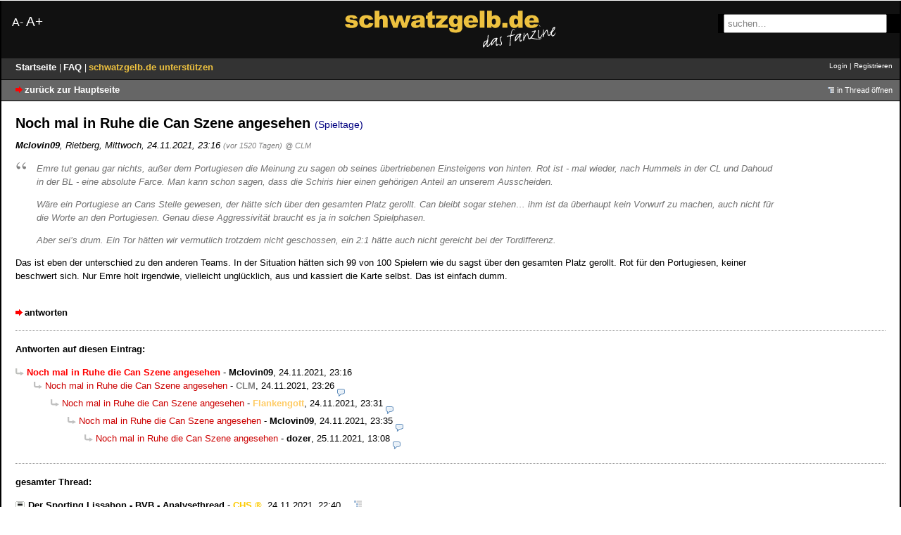

--- FILE ---
content_type: text/html; charset=utf-8
request_url: https://bvb-forum.de/index.php?id=2194682
body_size: 120322
content:
<!doctype html>
<html lang=de>
<head>
    <meta http-equiv="content-type" content="text/html; charset=utf-8"/>
    <title>Noch mal in Ruhe die Can Szene angesehen - schwatzgelb.de - Forum</title>
    <meta name="viewport" content="width=device-width, initial-scale=1" />
    <meta name="description" content="schwatzgelb.de - Das Borussia Dortmund Fan-Forum BVB 09"/>
            <meta name="referrer" content="origin"/>
    <meta name="referrer" content="same-origin"/>

    <!-- themes/bvb/style.min.css-->
<style>@charset "utf-8";body{color:#000;margin:0;padding:0;font-family:verdana,arial,sans-serif;font-size:100.1%;-webkit-text-size-adjust:none}h1{font-size:1.25em}h1,h2{font-weight:700}h1,p{margin-top:0}img{border:0}#headtop div.search label,form{display:inline}.header{position:relative;margin-left:auto;margin-right:auto;border-left:2px solid #000;border-right:2px solid #000;max-width:1280px;padding:15px 0;background:#111;-webkit-background-size:cover;-moz-background-size:cover;-o-background-size:cover;background-size:cover}.header img{display:block;margin:0 auto;max-width:300px}@media only screen and (max-width:768px){.header img{max-width:220px}}.displaysize{position:absolute;top:20px;width:250px;padding-left:15px;color:#fff}.displaysize .smaller{font-size:1rem}.displaysize .greater{font-size:1.2rem}.greater a,.smaller a{color:#fff}.greater a:active,.greater a:hover,.greater a:visited,.smaller a:active,.smaller a:hover,.smaller a:visited{color:#fff;text-decoration:none}.logobox{width:300px;margin:auto}.searchbox{position:absolute;right:0;top:20px;background-color:#000;width:250px;padding-left:8px}.searchbox input{padding:4px;width:220px}@media only screen and (max-width:960px){.headerbox{display:none}}@media only screen and (max-width:768px){#sidebar,#title1,.ajax_preview,.searchbox{display:none}}nav ul li a{font-size:14px!important;margin:0!important}nav ul li{padding:0 .51em!important;line-height:1.3em!important}#topnav a,#topnav a:active,#topnav a:visited{color:#fff!important}#sidebar h3.sidebar a,a{color:#000;text-decoration:none}a:hover,a:visited{color:#000}a:hover{text-decoration:underline}a:active{color:red}a.menuelink,a.menuelink:active,a.menuelink:visited{color:#fff}a.stronglink{padding-left:13px;color:#000;text-decoration:none;font-weight:700;background:url(/themes/bvb/images/link.png) no-repeat left center}a.stronglink:visited{color:#000}a.stronglink:hover{color:#666;text-decoration:underline;background:url(/themes/bvb/images/link_hover.png) no-repeat left center}a.stronglink:active{color:#000}#top div.left h1 a,a.externlink,a.internlink{color:red;text-decoration:none}a.externlink:visited{color:red}a.externlink:hover{color:#000;text-decoration:underline}a.externlink:active{color:#000}a.internlink:visited{color:red}a.internlink:hover{color:#000;text-decoration:underline}#top,a.internlink:active,code.monospace{color:#000}table.normaltab th{vertical-align:top;font-size:.82em;font-weight:700;text-align:left;color:#000;background:#d2ddea url(/themes/bvb/images/bg_th.png) repeat-x center bottom}table.normaltab td.a,table.normaltab td.b{vertical-align:top;font-size:13px;font-weight:400;color:#000}table.normaltab td.a,table.normaltab td.b,table.normaltab td.c,table.normaltab th{font-family:verdana,arial,sans-serif;background:#fff534}table.normaltab td.d{font-family:verdana,arial,sans-serif;background:#fff}a.textlink:active,a.textlink:hover,a.textlink:link,a.textlink:visited{padding-left:0;color:#fff;text-decoration:none;font-weight:700;font-size:1.1em}a.textlink:active,a.textlink:hover{text-decoration:underline}a.textlink:active{text-decoration:none}img.reload{background:url(/themes/bvb/images/reload.png) no-repeat top left}img.reload:hover{background:url(/themes/bvb/images/reload.png) no-repeat bottom left}img.next{background:url(/themes/bvb/images/next.png) no-repeat top left}img.next:hover{background:url(/themes/bvb/images/next.png) no-repeat bottom left}img.previous{background:url(/themes/bvb/images/previous.png) no-repeat top left}img.previous:hover{background:url(/themes/bvb/images/previous.png) no-repeat bottom left}#top{margin-left:auto;margin-right:auto;width:980px;min-height:168px;padding:0;height:4.4em;background:#d2ddea url(/themes/bvb/images/header.png);cursor:pointer;border-left:2px solid #000;border-right:2px solid #000;border-top:2px solid #000}* html #top{height:140px}#top div.left{margin:0;padding:132px 0 0;float:right;font-size:.9em}#top div.left .home{margin:0 0 .3em;padding:0;font-size:.69em}#top div.left h1{margin:0;padding:0;font-size:.75em}#top div.left h1 a{color:navy}#top div.left h1 a:hover{color:#00a;text-decoration:none}#top div.left .index{margin:0;padding:0;font-size:.82em}#top div.right{margin:0;padding:7px 0;text-align:right}#usermenu{margin:0 0 1em;font-size:.69em}#search_top{font-family:verdana,arial,sans-serif;font-size:.82em;color:gray}#search_top:focus,#topsearch #search-input:focus{color:#000}#headerleiste,#topnav{margin-left:auto;margin-right:auto;border-left:2px solid #000;border-right:2px solid #000}#topnav{clear:both;max-width:1280px;padding:0;min-height:1.8em;color:#000;background:#666;border-top:1px solid #000;border-bottom:1px solid #000;line-height:1.8em}#topnav div.left{font-size:.82em;margin:0;padding:0 0 0 20px;float:left}#topnav div.right{font-size:.82em;margin:0;padding:0 10px 0 0;text-align:right}#headerleiste{min-height:20px;padding:0 0 0 20px;font-size:.7em;width:935px;z-index:100;background:#222;border-bottom:1px solid #bacbdf}#headerbox{background:#fff;margin-bottom:0;padding:0;font-size:.7em;max-width:1280px}* html #bottomnav div.right,* html #ie #subnav #subnav-2,* html #topnav div.right{padding-top:.4em}#bottomnav p.subnav,#topnav p.subnav{margin:0;padding:0 0 0 12px;font-weight:700;background:url(/themes/bvb/images/location.png) no-repeat left center}#bottomnav .small,#topnav .small{font-size:.82em}#bottomnav,#content,#headerbox{margin-left:auto;margin-right:auto;border-left:2px solid #000;border-right:2px solid #000}#bottomnav{clear:both;max-width:1280px;padding:0;min-height:1.8em;color:#000;background:#fae900;border-top:1px solid #000;border-bottom:1px solid #000;line-height:1.8em}#bottomnav div.left{font-size:.82em;margin:0;padding:0 0 0 20px;float:left}#bottomnav div.right{font-size:.82em;margin:0;padding:0 20px 0 0;text-align:right}input.small,select.small{font-family:verdana,arial,sans-serif;font-size:.82em}#content{padding:20px;min-height:200px;max-width:1240px;background:#fff;overflow:hidden}#content p,#content ul,#latest-postings li a{font-size:.82em;line-height:1.45em}#content p{max-width:80em;margin-bottom:1em}#content ul{max-width:80em}#content li,#content ul ul,.posting li li{font-size:1em}#content .xsmall{color:gray}#content .small,#content .xsmall{font-size:.69em;line-height:1.19em;font-weight:400}#content .locked{font-size:.82em;color:gray;font-weight:400}#content_noheader{background-color:#fff;font-size:10pt;padding:5px}#content_noheader .complete-thread{display:none}#bottom,#headtop{border-left:2px solid #000;border-right:2px solid #000;max-width:1280px;margin-left:auto;margin-right:auto}#headtop{padding:5px 0 0;color:#fff;background-color:#333;font-family:Arial,Helvetica,sans-serif;font-size:12px}#headtop div.search{display:inline;margin-left:200px;padding-top:10px;font-size:1em}#headtop div.left{margin:0;padding:0 0 0 20px;float:left}#headtop div.left .home,#headtop div.left .index{margin:0;padding:0;font-size:10px}#headtop div.left .index{background-color:#fff534}#headtop div.right{margin:0;font-size:.8em;padding:0 10px 0 0;text-align:right}* html #headtop div.right{height:14px}#headtop h1{margin:0 0 3px}@media only screen and (max-width:768px){#headtop div.left{float:none}#headtop div.right{padding-left:20px;padding-top:5px;text-align:left}}#bottom{border-bottom:2px solid #000;clear:both;min-height:50px;font-size:.69em;line-height:1.45em;color:#000;background:#f4c900}#bottom div.left{margin:0;padding:7px 0 10px 20px}#bottom div.right,#pbmlf{margin:0;padding:7px 20px 10px 0;text-align:right}#pbmlf{clear:both;padding:0 20px 11px;text-align:center;font-size:.69em;color:gray}#pbmlf a{text-decoration:none}#sidebar{position:relative;float:right;margin:0;padding:0}#latest-postings h3,#sidebar h3.sidebar{line-height:1.7em;font-weight:700;margin:0}#sidebar h3.sidebar{position:absolute;top:0;right:0;font-size:.69em;padding:0 17px 0 5px;background:#d2ddea url(/themes/bvb/images/bg_th.png) repeat-x center bottom;border:1px solid #bacbdf}#sidebartoggle{position:absolute;top:5px;right:4px;margin:0;padding:0;z-index:3}#latest-postings{position:relative;margin:0 0 20px 20px;background:#fae900;border:1px solid #000;padding:0;width:13em}#latest-postings a.hide-sidebar,#tagcloud a.hide-sidebar{position:absolute;top:2px;right:4px;margin:0;padding:0;line-height:11px}#latest-postings h3{font-size:.8em;background:#f4c900;padding:3px 5px}#latest-postings ul{font-size:.82em;list-style:none;margin:0;padding:0}#latest-postings li{margin:0;padding:0;overflow:hidden;line-height:1.5em}#latest-postings li a{color:gray;text-decoration:none;display:block;margin:0;padding:3px 5px}#latest-postings li a:hover{background:#efefef;text-decoration:none}#latest-postings li a span{font-size:1.2em;color:#000}#bottombar .latestposts a:visited,#latest-postings li a:visited span{color:#8f8f8f}#tagcloud{padding:0}#modmenu h3,#tagcloud h3{line-height:1.7em;margin:0;padding:0 5px}#bottombar p.tagcloud,#modmenu ul,#tagcloud p{margin:0;padding:5px;font-size:.69em;line-height:1.5em}#bottombar p.tagcloud strong,#tagcloud strong{font-weight:700;font-size:1.051em}#modmenu,#tagcloud{position:relative;margin:0 0 20px 20px;background:#fff534;border:1px solid #bacbdf;width:13em}#modmenu ul{list-style:none;line-height:1.7em}#bottombar{position:relative;margin:20px 0 -20px}#bottombar h3,#bottombar h3.sidebar,#modmenu h3,#tagcloud h3,#usersonline h3{font-size:.69em;font-weight:400;background:#d2ddea url(/themes/bvb/images/bg_th.png) repeat-x center bottom}#bottombar #sidebarcontent div,#bottombar h3.sidebar{position:relative;border:1px solid #bacbdf;margin:0 0 20px}#bottombar h3.sidebar{float:right;line-height:1.6em;padding:0 17px 0 5px}#bottombar h3.sidebar a,#sizepicker p a{color:#000;text-decoration:none}#bottombarhandle{position:absolute;top:0;right:4px;margin:0;padding:0;z-index:3}#bottombar #sidebarcontent div{z-index:2;background:#fff534}#bottombar h3,#usersonline h3{line-height:1.7em;margin:0;padding:0 5px}#bottombar p.tagcloud{padding:10px 5px}#bottombar .xsmall{font-size:.82em}#bottombar .latestposts{margin:0;padding:10px 5px 10px 30px}#bottombar .options{margin:0;padding:10px 5px;list-style-type:none}#usersonline{background:#fff534;border:1px solid #bacbdf;margin:20px 0}#usersonline p{margin:0;padding:7px 5px}#delete_cookie,#postingform,#postingform .small,#postingform .xsmall,#usersonline p,.posting li{font-size:.82em}#postingform textarea{width:600px;height:300px}#postingform input[type=text]{width:600px}@media only screen and (max-width:768px){#postingform textarea{width:450px;height:250px}#postingform input[type=text]{width:450px}}@media only screen and (max-width:480px){#postingform textarea{width:250px;height:250px}#postingform input[type=text]{width:250px}}.posting img.avatar{float:right;margin:0 0 20px 20px}.posting h1,div.ct-posting{margin:0 0 10px;padding:0}.posting h1 .category{font-size:.7em}.posting .author,p.ct-author{margin:1px 0 18px;font-style:italic}#usersonline p,.posting li{line-height:1.45em}.quote,blockquote{color:#6f6f6f;font-style:italic}.ago,.edited{font-size:.82em;color:gray}img.no-text{cursor:help}pre{max-width:100%;overflow:auto}blockquote code,code{font-family:'Courier New',courier;color:navy}blockquote{margin:0;padding:0 0 0 30px;background:url(/themes/bvb/images/quote.png) no-repeat top left}blockquote code{color:#6f6f6f}.postingbottom{clear:both;margin:25px 0 0;padding:0}#content table.normaltab .small,#content table.normaltab .xsmall,.postinganswer{font-size:.82em}html>body .postinganswer{float:left;padding-left:15px}*+html .postinganswer,div.complete-thread p.left{float:left}.postingedit{text-align:right}div.ct-posting{position:relative;border-left:10px solid #c0c096;border-right:1px solid #f0f0f0;border-top:1px solid #f0f0f0;border-bottom:1px solid #f0f0f0;background:#fff}.ct-posting h1,.ct-posting h2,.ct-postinghead h1,h2{margin:0 0 2px;padding:0;font-size:.9em}.ct-posting h1 .category{font-size:.57em}div.ct-postinghead{background:#f5f5f5;margin:0;padding:0 0 5px 10px}.ct-postinghead h1,h2{margin:0}.thread-posting .header img.avatar,div.ct-postinghead img.avatar{position:relative;margin:0 0 20px 20px;padding:5px;background:#f5f5f5;float:right}div.ct-postingbody{margin:0;padding:10px}div.ct-postingfooter{margin:0;padding:0 10px 10px}p.ct-author{margin:1px 0 0}.hide-posting{position:absolute;top:0;left:-10px}.op-link,.op-link a{font-size:.9em;color:gray}#content p.signature,#content p.tags{margin:20px 0 0;padding:0;color:gray;font-size:.69em;line-height:1.42em}#content p.signature{margin:10px 0 0;font-weight:400}h2.postingform,p.reply-to{margin:0 0 20px}div.complete-thread{margin-bottom:30px}* html #ie div.complete-thread,* html div.complete-thread{margin-bottom:20px}#content div.complete-thread p.right{float:right;text-align:right;font-size:.69em}.searchresults ul{font-size:1em;margin:0 0 15px}#ajax-preview-content li,#ajax-preview-content ul ul,#captcha p,#content table.normaltab p,.searchresults li,.searchresults li li,.usernav .usersearch input,input,textarea{font-size:1em}.usernav{margin:0 0 15px;padding:0}.usernav .usersearch{float:left;font-size:.69em}.usernav .userbrowse,.usernav-bottom{text-align:right;font-size:.82em}.usernav-bottom{margin:15px 0 0;padding:0}.actreply,.actthread{color:red;font-weight:700}.actthread{padding-left:18px;background:url(/themes/bvb/images/thread.png) no-repeat top left}.actreply{padding-left:16px;background:url(/themes/bvb/images/reply.png) no-repeat top left}.spam,.spam-note{color:red;background:#ff0}.spam{font-weight:700}.spam-note{padding:5px}.caution,.ok,.spam-note,.thrbeg,label.main{font-weight:700}.caution,.ok{padding:0 0 0 20px;color:red}.caution{background:url(/themes/bvb/images/caution.png) no-repeat left center}.ok{background:url(/themes/bvb/images/tick.png) no-repeat left center}.entryline{margin:15px 0;border-top:1px dotted gray;border-left:0;border-right:0;border-bottom:0;height:1px}.ip{font-size:11px;color:gray}#captcha,span.userdata{margin:0;padding:0}.online{color:red}.adminmenu a:hover span,.underline{text-decoration:underline}label.active{color:#000}label.inactive{color:gray!important}#pbmlf a,label.inactive input{color:gray}label.unavailable{color:silver}fieldset.active,fieldset.inactive{border:0;margin:0;padding:0}fieldset.active input,fieldset.active label{color:#000}fieldset.inactive input,fieldset.inactive label{color:gray}.checkboxlist{list-style-type:none;margin:0;padding:0;font-size:1em!important}.login{width:15em}ul.filelist{list-style-type:none;padding-left:0;margin-left:0;font-size:.82em;line-height:1.7em!important}.adminmenu a img,ul.filelist img{margin:0 5px -3px 0;padding:0}span.admin,span.mod{color:#fcca01}#captcha img,img.captcha{border:1px solid #000}.category,.category-adminmod,.category-regusers{color:navy;font-size:.82em;font-weight:400}.category-regusers{background:#e7e7e7}.category-adminmod{background:#d5d5d5}.category-adminmod-b,.category-b,.category-regusers-b,table.normaltab tr.a td{color:#000;font-size:.82em;font-weight:400}.category-adminmod-b,.category-regusers-b{border-bottom:1px dotted #000}.category-adminmod-b{border-bottom:1px solid #000}h3.preview{margin:10px 0 3px;color:red}div.preview{margin:0 0 25px;padding:10px;color:#000;border:1px dotted red}#ie ul.reply,table.wide{width:100%}table.normaltab{width:100%;border:1px solid #bacbdf;background:#fff}table.normaltab tr.a td{vertical-align:top;background:#f5f5f5}table.normaltab tr.b td{background:#fff534}table.normaltab td.c,table.normaltab td.d,table.normaltab tr.b td{vertical-align:top;font-size:.82em;font-weight:400;color:#000}table.normaltab td.c{width:150px;background:#ffeb1c url(/themes/bvb/images/bg_td.png) repeat-y right center}table.normaltab td.d{background:#f5f5f5}table.normaltab td.subject{min-width:50%}table.normaltab ul.thread{margin:0;padding:0;list-style-type:none;font-size:1em!important}table.normaltab ul.thread ul,td ul.thread ul{font-size:.82em!important;line-height:1em}table.normaltab ul.thread ul ul,td ul.thread ul ul{font-size:1em!important}p.userdata{margin:0}#content .adminmenu .small,.normalform{font-size:.82em}#subnav form,#subnav form div,.inline{display:inline}input.bbcode-button{width:55px;font-size:11px;font-weight:400;margin:0 0 3px}button.insert-smiley,button.smiley-button{margin:0;padding:0;font-size:11px;font-weight:400}.browse,.pagebrowse{margin:5px 0;padding:0;text-align:right}.pagebrowse{margin:0;max-width:100%!important;font-size:.69em!important}#ajax-preview{position:absolute;top:100px;left:100px;margin:13px 0 0 -3px;z-index:10;width:20px}#ajax-preview-top{position:absolute;width:100%;top:0;height:16px;background:url(/themes/bvb/images/bg_sprite_2.png) no-repeat 8px -40px;z-index:10}#ajax-preview-main{border-top:1px solid silver;position:absolute;top:15px;right:0;width:500px}#ajax-preview-close{float:right;cursor:pointer}#ajax-preview-body{background:#ffc;margin:0;padding:0;border-left:1px solid silver;border-right:1px solid silver;border-bottom:1px solid silver}#ajax-preview-content{margin:0;max-height:350px;overflow:auto;clear:both;padding:0 14px 16px}#ajax-preview-replylink-wrapper{margin:0;padding:0;font-size:.69em!important}#ajax-preview-replylink-wrapper:before{content:"[ "}#ajax-preview-replylink-wrapper:after{content:" ]"}#ajax-preview-replylink{margin:0;padding:0}#ajax-preview-throbber{display:block;margin-left:auto;margin-right:auto}#ajax-preview-content p,#ajax-preview-content ul,.adminmenu{font-size:.82em;line-height:1.5em}#ajax-preview-content img{max-width:100%;height:auto}#more-smilies{position:absolute;width:200px;background:#ffc;border:1px solid silver;display:none}#more-smilies .close{position:absolute;top:0;right:0;padding:0}#more-smilies-body{overflow:auto}#more-smilies-content{max-height:300px}#bottombar #tagcloud p,#more-smilies-content p{padding:10px}#more-smilies-content img{padding:5px}#colorpicker{position:absolute;background:#bbb;border:1px solid #bbb;display:none}#colorpicker table{margin:0;padding:0;line-height:10px}#colorpicker table img{margin:0;padding:0;border:1px solid #bbb}#colorpicker table a:hover img{margin:0;padding:0;border:1px solid #fff}#codepicker,#sizepicker{position:absolute;background:#efefef;border:1px solid silver;display:none;padding:0}#sizepicker p,#smiley-bar button.default img,div.ct-thread{margin:0;padding:0}#sizepicker p a{display:block;padding:3px}#bbcode-options ul a:hover,#codepicker ul a:hover,#sizepicker p a:hover{background:#e0e0e0}#bbcode-options ul,#codepicker ul,ul.complete-thread{list-style-type:none;margin:0;padding:0}#codepicker ul a{color:#000;display:block;padding:1px 5px}.adminmenu{list-style-type:none;padding-left:0;margin-left:0;line-height:1.7em!important}#codepicker ul a,.adminmenu a{text-decoration:none}.manage-postings{border:1px solid #bacbdf;margin-top:25px;background:#fff534}.manage-postings legend,h3.preview{font-size:.82em;font-weight:700}a.thread,a.thread:link{background:url(/themes/bvb/images/thread.png) no-repeat top left}a.thread:hover{color:red;text-decoration:underline}a.thread-sticky,a.thread-sticky:link{background:url(/themes/bvb/images/thread_sticky.png) no-repeat top left}a.thread-sticky:hover{color:#000;text-decoration:underline}a.threadnew-sticky,a.threadnew-sticky:link{background:url(/themes/bvb/images/thread_new_sticky.png) no-repeat top left}a.threadnew-sticky:hover{color:#000;text-decoration:underline}a.threadnew,a.threadnew:hover,a.threadnew:link{background:url(/themes/bvb/images/thread_new.png) no-repeat top left}a.threadnew:hover{color:#996;text-decoration:underline;font-weight:700}a.reply,a.reply:link{padding-left:16px;color:#c00!important;text-decoration:none;font-weight:400;background:url(/themes/bvb/images/reply.png) no-repeat top left}a.reply:visited{color:#c00}a.reply:hover{color:#c00;text-decoration:underline}a.reply:active{color:#996}a.replynew,a.replynew:link{padding-left:16px;color:#c00;text-decoration:none;font-weight:400;background:url(/themes/bvb/images/reply_new.png) no-repeat top left}a.replynew:visited{color:#666}a.replynew:hover{color:#996;text-decoration:underline}a.replynew:active{color:#996}a.reply100,a.reply100:link{padding-left:16px;color:#c00;text-decoration:none;font-weight:400;font-size:1.2em;background:url(/themes/bvb/images/reply.png) no-repeat top left}a.reply100:visited{color:#666}a.reply100:hover{color:#996;text-decoration:underline}a.reply100:active{color:#996}a.reply100new,a.reply100new:link{padding-left:16px;color:#c00;text-decoration:none;font-weight:400;font-size:1.2em;background:url(/themes/bvb/images/reply_new.png) no-repeat top left}a.reply100new:visited{color:#666}a.reply100new:hover{color:#996;text-decoration:underline}a.reply100new:active{color:#996}a.thread100new,a.thread100new:link{padding-left:18px;color:#c00;text-decoration:none;font-weight:700;font-size:1.2em;background:url(/themes/bvb/images/thread_new.png) no-repeat top left}a.thread100new:visited{color:#666}a.thread100new:hover{color:#996;text-decoration:underline;font-weight:700;font-size:1.2em;background:url(/themes/bvb/images/thread100_new.png) no-repeat top left}a.thread100new:active{color:red}a.thread100,a.thread100:link{padding-left:18px;color:#c00;text-decoration:none;font-weight:700;font-size:1.2em;background:url(/themes/bvb/images/thread.png) no-repeat top left}a.thread100:visited{color:#666}a.thread100:hover{color:#996;text-decoration:underline}a.thread100:active{color:#996}.visited{color:#666!important}a.visited:active{color:red!important}ul.complete-thread{margin:0 0 18px;clear:both;max-width:100%!important}ul.reply ul{background:url(/themes/bvb/images/thread_connecting_line.png) repeat-y left center}ul.reply li:last-child>ul{background:0 0}@media only screen and (max-width:768px){ul.reply{margin:0;padding:0 0 0 10px}}@media only screen and (max-width:480px){ul.reply{margin:0;padding:0 0 0 5px}}div.ct-reply,ul.searchresults{margin:0 0 18px;padding:0;list-style-type:none}ul.searchresults li{padding:0 0 10px}a.reply-search,a.thread-search{padding-left:18px;color:#c00;font-weight:700}a.thread-search{background:url(/themes/bvb/images/thread.png) no-repeat top left}a.reply-search{background:url(/themes/bvb/images/reply_search.png) no-repeat top left}div.ct-reply{margin:0 0 0 30px}div.ct-deep-reply,div.ct-very-deep-reply{margin:0 0 0 10px;padding:0;list-style-type:none}div.ct-very-deep-reply{margin:0}@media only screen and (max-width:768px){div.ct-reply{margin:0 0 0 10px}}@media only screen and (max-width:480px){div.ct-reply{margin:0 0 0 5px}}.normaltab td{padding:4px!important;margin:4px!important}#topsearch label,#usersearch label,.js-display-fold #sidebarcontent,.js-display-fold .wrapper,.js-display-none,form p.hp,span.fold-expand{display:none}.js-display-block{display:block}.js-visibility-hidden{visibility:hidden}.js-cursor-pointer,label{cursor:pointer}.js-cursor-move{cursor:move}.js-display-fold img.avatar{width:1.6em;height:1.6em}#bbcode-instructions dt,#bbcodebutton-b span,.thread-sticky-locked{font-weight:700}#format-bar{padding-top:15px;padding-left:15px}#bbcode-bar{margin:0 0 10px;width:62px}#bbcode-bar button{width:62px;font-size:11px;margin:0 0 3px;padding:0}#bbcode-bar button span,#smiley-bar button span{line-height:1.4em}#bbcodebutton-i span{font-style:italic}#bbcodebutton-link span{color:#790505;text-decoration:underline}#bbcodebutton-color span{padding:0 0 0 15px;color:red;background:url(/themes/bvb/images/bg_sprite_5.png) no-repeat 0 1px}#bbcodebutton-size span{padding:0 0 0 16px;background:url(/themes/bvb/images/bg_sprite_5.png) no-repeat 0 -47px}#bbcodebutton-list span{padding:0 0 0 11px;background:url(/themes/bvb/images/bg_sprite_5.png) no-repeat 0 -99px}#bbcodebutton-img span{padding:0 0 0 15px;background:url(/themes/bvb/images/bg_sprite_5.png) no-repeat 0 -148px}#bbcodebutton-upload span{padding:0 0 0 11px;background:url(/themes/bvb/images/bg_sprite_5.png) no-repeat 0 -199px}#bbcodebutton-flash span{padding:0 0 0 17px;background:url(/themes/bvb/images/bg_sprite_5.png) no-repeat 0 -248px}#bbcodebutton-tex span{padding:0 0 0 19px;background:url(/themes/bvb/images/bg_sprite_5.png) no-repeat 0 -299px}#bbcodebutton-code span{font-family:'Courier New',courier;color:navy}#bbcode-options{position:absolute}#bbcode-options div{background:#efefef;border:1px solid silver;padding:0;font-size:.82em}#bbcode-options ul a{color:#000;display:block;text-decoration:none;padding:3px 5px;min-width:100px}#bbcode-options table{background:#bbb;border:0;margin:0;padding:0;border-collapse:collapse}#bbcode-options table td{width:15px!important;height:15px!important;margin:0;padding:0}#bbcode-options table a{margin:0;padding:0;border:1px solid #bbb;width:15px;height:15px}#bbcode-options table a:hover{border:1px solid #fff;text-decoration:none}#smiley-bar{width:70px}#smiley-bar button.default{margin:0 1px 1px 0;padding:0;width:30px}#smiley-bar button.default span{display:block;line-height:1px;margin:0;padding:0}#smiley-bar button.more-smilies{width:62px;font-size:11px;margin:0 0 3px;padding:0}#additional-smilies{border:0!important;margin:0;padding:7px 0 0 7px!important;max-width:200px}#additional-smilies img{margin:0 7px 7px 0}#bbcode-instructions,ul.pagination{margin:0;padding:0;font-size:.82em}#bbcode-instructions dd{margin-left:0}#smiley-instructions dt{float:left}#smiley-instructions dd{clear:right}#smilies li{display:inline-block;min-width:50px;padding:0 10px 10px 0;white-space:nowrap}ul.pagination{list-style-type:none;font-size:.9em}ul.pagination li{display:inline;font-size:.9em;margin-left:.7em;position:relative}ul.pagination li:first-child{margin-left:0}ul.pagination a,ul.pagination span{border:1px solid #bacbdf;background:#f9f9f9;padding:1px 6px}ul.pagination a:hover{border:1px solid #333;background:#efefef;text-decoration:none}ul.pagination .current{border:1px solid #bacbdf;color:red;font-weight:700}ul.pagination-index{margin:0;text-align:right;max-width:100%!important}ul.pagination-index-table{margin-top:20px!important;text-align:right;max-width:100%!important}@media (max-device-width:450px){.posting img{max-width:100%;height:auto}input,textarea{max-width:82vw;font-size:16px}textarea{margin-bottom:1em;max-width:85vw}#postingform #format-bar{margin:0}#bbcode-bar{margin:0;width:auto}#bbcode-bar button{margin:5px}#smiley-bar{width:auto}#smiley-bar button{border:0}#postingform input.checkbox{margin-left:0}ul.thread li span.tail{white-space:normal}code{font-size:.82em;border:1px dashed;padding:.5em}}@media (max-device-width:450px) and (orientation:portrait){body{padding:5px}#logo{float:none;padding:0;text-align:center}#nav{text-align:left}#subnav{text-align:left!important;height:auto}#subnav-1{float:none!important;padding-left:5px}#subnav-2{text-align:left!important;float:none}#subnav #subnav-1,#subnav #subnav-3{padding-left:10px}#subnav-3{float:none!important;padding-left:5px}#subnav-4{text-align:left!important;float:none}#subnavmenu{display:inline-block;margin:0}#usermenu{margin:0;padding:0 0 1em 5px;line-height:2em}#topsearch{margin-left:5px}#content{padding:10px 5px}select{margin:0 0 10px 5px}img.avatar{max-width:35%;height:auto}}@media (max-device-width:450px) and (orientation:landscape){#subnav{margin-bottom:1em}}.thread-posting{position:relative;border-left:10px solid #c0c096;border-right:1px solid #f0f0f0;border-top:1px solid #f0f0f0;border-bottom:1px solid #f0f0f0;margin:0 0 20px;padding:0;background:#fff}.new{border-left:10px solid #ffeb1c!important}.thread-posting h1,.thread-posting h2{margin:0 0 2px;padding:0}.thread-posting h1 .category{font-size:.57em}.thread-posting .header{background:#f5f5f5;margin:0;border:0;padding:0 0 5px 10px;display:block}.thread-posting .body{margin:0;padding:10px}.thread-posting .author{margin:1px 0 0;font-style:italic}.thread-posting .posting-footer{margin:10px}.thread li,.thread li li,.thread ul{font-size:1em}.marked-threads{margin:30px 0 0;font-size:11px}.marked-threads-board{margin:10px 1px 0;font-size:11px}.reply-wrapper{margin:0 0 0 20px;padding:0;list-style-type:none}.deep-reply-wrapper,.very-deep-reply-wrapper{margin:0 0 0 10px;padding:0;list-style-type:none}.very-deep-reply-wrapper{margin:0}.thread-wrapper{margin:0;padding:0}td span.admin,td span.mod,ul.thread span.admin,ul.thread span.mod{cursor:help}a.thread,a.thread:link{padding-left:18px;color:#000;text-decoration:none;font-weight:700;background:url(/themes/bvb/images/bg_sprite_1.png) no-repeat 0 -148px}a.thread:visited{color:#666}a.thread:focus,a.thread:hover{color:#000;text-decoration:underline}a.thread:active{color:red}a.thread-sticky,a.thread-sticky:link{padding-left:18px;color:#000;text-decoration:none;font-weight:700;background:url(/themes/bvb/images/bg_sprite_1.png) no-repeat 0 -250px}a.thread-sticky:visited{color:#666}a.thread-sticky:focus,a.thread-sticky:hover{color:#000;text-decoration:underline}a.thread-sticky:active{color:red}a.thread-sticky-locked,a.thread-sticky-locked:link{padding-left:18px;color:#000;text-decoration:none;font-weight:700;background:url(/themes/bvb/images/bg_sprite_1.png) no-repeat 0 -1210px}a.thread-sticky-locked:visited{color:#666}a.thread-sticky-locked:focus,a.thread-sticky-locked:hover{color:#000;text-decoration:underline}a.thread-sticky-locked:active{color:red}a.thread-locked,a.thread-locked:link{padding-left:18px;color:#000;text-decoration:none;font-weight:700;background:url(/themes/bvb/images/bg_sprite_1.png) no-repeat 0 -1110px}a.thread-locked:visited{color:#000}a.thread-locked:focus,a.thread-locked:hover{color:#000;text-decoration:underline}a.thread-locked:active{color:red}a.threadnew-sticky,a.threadnew-sticky:link{padding-left:18px;color:#000;text-decoration:none;font-weight:700;background:url(/themes/bvb/images/bg_sprite_1.png) no-repeat 0 -300px}a.threadnew-sticky:visited{color:#000}a.threadnew-sticky:focus,a.threadnew-sticky:hover{color:#000;text-decoration:underline}a.threadnew-sticky:active{color:red}a.threadnew-sticky-locked,a.threadnew-sticky-locked:link{padding-left:18px;color:#790505;text-decoration:none;font-weight:700;background:url(/themes/bvb/images/bg_sprite_1.png) no-repeat 0 -1260px}a.threadnew-sticky-locked:visited{color:#000}a.threadnew-sticky-locked:focus,a.threadnew-sticky-locked:hover{color:#292929;text-decoration:underline}a.threadnew-sticky-locked:active{color:red}a.threadnew-locked,a.threadnew-locked:link{padding-left:18px;color:#790505;text-decoration:none;font-weight:700;background:url(/themes/bvb/images/bg_sprite_1.png) no-repeat 0 -1160px}a.threadnew-locked:visited{color:#000}a.threadnew-locked:focus,a.threadnew-locked:hover{color:#292929;text-decoration:underline}a.threadnew-locked:active{color:red}a.threadnew,a.threadnew:link{padding-left:18px;color:#c00;text-decoration:none;font-weight:700;background:url(/themes/bvb/images/bg_sprite_1.png) no-repeat 0 -198px}a.threadnew:visited{color:#000}a.threadnew:focus,a.threadnew:hover{color:#292929;text-decoration:underline}#admin-info-install_script_exists h3,a.threadnew:active{color:red}ul.thread{margin:0 0 1.5em;padding:0;list-style-type:none;max-width:100%!important}ul.thread li{text-indent:-18px;margin-left:18px;position:relative}ul.thread li span.tail{white-space:nowrap}ul.thread li .replies{color:gray;font-size:.82em}#subnav .small,ul.thread li .category{font-size:.82em}.posting-footer{clear:both;margin:25px 0 0;padding:10px 0 0}.posting-footer .reply{font-size:.82em;float:left}.posting-footer .locked{font-size:.82em;color:gray;padding-left:16px;background:url(/themes/bvb/images/locked.png) no-repeat 0 0}.posting-footer .info{text-align:right}.posting-footer .views{font-size:.69em;color:gray}.posting-footer .options{display:inline;font-size:.69em!important;list-style-type:none;max-width:100%!important;padding:0}.posting-footer .options li{display:inline;margin:0 0 0 1em}.posting-footer a.edit{padding-left:16px;background:url(/themes/bvb/images/bg_sprite_3.png) no-repeat 0 2px}.posting-footer a.delete{padding-left:13px;background:url(/themes/bvb/images/bg_sprite_3.png) no-repeat 0 -47px}.posting-footer a.go-to-top-link{padding-left:16px;background:url(/themes/bvb/images/arrow_up.png) no-repeat 0 0/auto 90%}.posting-footer a.add-bookmark{padding-left:14px;background:url(/themes/bvb/images/bg_sprite_3.png) no-repeat 0 -97px}.posting-footer a.delete-bookmark{padding-left:14px;background:url(/themes/bvb/images/bg_sprite_3.png) no-repeat 0 -147px}.posting-footer a.move{padding-left:13px;background:url(/themes/bvb/images/bg_sprite_4.png) no-repeat 0 2px}.posting-footer a.report{padding-left:14px;background:url(/themes/bvb/images/bg_sprite_4.png) no-repeat 0 -48px}.posting-footer a.lock{padding-left:16px;background:url(/themes/bvb/images/bg_sprite_4.png) no-repeat 0 -99px}.posting-footer a.unlock{padding-left:16px;background:url(/themes/bvb/images/bg_sprite_4.png) no-repeat 0 -149px}.posting-footer a.lock-thread{padding-left:16px;background:url(/themes/bvb/images/bg_sprite_4.png) no-repeat 0 -200px}.posting-footer a.unlock-thread{padding-left:16px;background:url(/themes/bvb/images/bg_sprite_4.png) no-repeat 0 -250px}#ie ul.reply ul{background:0 0}#ie ul.thread li{height:100%}* html #ie ul.thread{margin-left:-18px}* html #ie ul.thread li{text-indent:0}* html #ie #footermenu li,* html #ie #usermenu li{margin-left:5px;padding-left:5px;background:0 0}img.hide-sidebar{background:url(/themes/bvb/images/bg_sprite_2.png) no-repeat -9px -22px}img.show-sidebar{background:url(/themes/bvb/images/bg_sprite_2.png) no-repeat 0 -22px}#usermenu li{display:inline;margin-left:5px}#footermenu li:first-child,#usermenu li:first-child{margin-left:0;padding-left:0}#footermenu li:before,#usermenu li:before{content:"|"}#footermenu li:first-child:before,#usermenu li:first-child:before{content:""}#usermenu li a{padding-left:4px}#topsearch div{display:inline;font-size:.82em}#topsearch #search-input{font-family:verdana,arial,sans-serif;font-size:.82em;width:14em;color:gray}#subnav #subnav-2{font-size:.82em;margin:0;padding:0 20px 0 0;text-align:right}#subnav p.subnav{margin:0;padding:0 0 0 12px;font-weight:700;background:url(/themes/bvb/images/bg_sprite_1.png) no-repeat 0 -89px}#subnavmenu li{display:inline;margin-left:10px}#subnavmenu a.refresh{padding-left:14px;background:url(/themes/bvb/images/bg_sprite_1.png) no-repeat 0 -498px}#subnavmenu a.order-1{padding-left:12px;background:url(/themes/bvb/images/bg_sprite_1.png) no-repeat 0 -548px}#subnavmenu a.order-2{padding-left:12px;background:url(/themes/bvb/images/bg_sprite_1.png) no-repeat 0 -598px}#subnavmenu a.fold-1{padding-left:12px;background:url(/themes/bvb/images/bg_sprite_1.png) no-repeat 0 -648px}#subnavmenu a.fold-2{padding-left:12px;background:url(/themes/bvb/images/bg_sprite_1.png) no-repeat 0 -698px}#subnavmenu a.tableview{padding-left:12px;background:url(/themes/bvb/images/bg_sprite_1.png) no-repeat 0 -748px}#subnavmenu a.threadview{padding-left:12px;background:url(/themes/bvb/images/bg_sprite_1.png) no-repeat 0 -798px}#subnavmenu a.openthread{padding-left:13px;background:url(/themes/bvb/images/bg_sprite_1.png) no-repeat 0 -848px}#subnavmenu a.linear{padding-left:13px;background:url(/themes/bvb/images/bg_sprite_1.png) no-repeat 0 -898px}#subnavmenu a.hierarchic{padding-left:13px;background:url(/themes/bvb/images/bg_sprite_1.png) no-repeat 0 -948px}#subnavmenu a.fold-postings{padding-left:13px;background:url(/themes/bvb/images/bg_sprite_1.png) no-repeat 0 -998px}#logo{margin:0;float:none;padding:0;text-align:center}#logo .home,#logo h1{margin:0 0 .3em;padding:0;font-size:.69em}#logo h1{margin:0;font-size:1.75em}#logo h1 a,#logo h1 a:hover{color:navy;text-decoration:none}#logo h1 a:hover{color:#00a}#footer,#logo .index{margin:0;padding:0;font-size:.82em}a.rss{background:url(/themes/bvb/images/bg_sprite_1.png) no-repeat 3px -1048px}#mod-options a,p.right a.rss{padding-left:15px}#footer{clear:both;font-size:.69em;line-height:1.5em;color:#000;background:#f9f9f9;border-top:1px solid #bacbdf}#footer #footer-1{margin:0;padding:7px 0 10px 20px;float:left}#footer #footer-2{margin:0;padding:7px 20px 10px 0;text-align:right}#footermenu{margin:0 0 1em;list-style-type:none}#footermenu li{display:inline;margin-left:5px;padding-left:0}#footermenu li a{padding-left:5px}#footermenu a.go-to-top-link{padding-left:16px;background:url(/themes/bvb/images/arrow_up.png) no-repeat 0 0/auto 90%}#sidebar div{position:relative;z-index:2}#latest-postings li a.read .entry-title,#latest-postings li a:visited .entry-title{color:#000007}#latest-postings li a:focus,#latest-postings li a:hover{background:#efefef;text-decoration:none}#latest-postings li a .entry-date,#latest-postings li a.read .entry-date{font-size:.82em;color:#000;font-style:italic}#mod-options{list-style:none;margin:0;padding:5px;font-size:.69em!important;line-height:1.7em!important}#mod-options a.delete-marked{background:url(/themes/bvb/images/bg_sprite_4.png) no-repeat 0 -296px}#mod-options a.manage{background:url(/themes/bvb/images/bg_sprite_4.png) no-repeat 0 -347px}#mod-options a.report{background:url(/themes/bvb/images/bg_sprite_4.png) no-repeat 0 -48px}#mod-options a.delete-spam{background:url(/themes/bvb/images/bg_sprite_3.png) no-repeat 0 -47px}#mod-options a.non-activated-users{background:url(/themes/bvb/images/bg_sprite_4.png) no-repeat 0 -396px}#bottombar:not(.js-display-fold) h3.sidebar{margin:0}#bottombar #mod-options{padding:10px}input[name=sort_of_agreement]+iframe{height:60vh}*+html .posting ul{padding-left:17px}ul.openthread{clear:both}#usernav{height:1.5em;margin:0 0 15px;padding:0}#usersearch{float:left;font-size:.82em}#usersearch div,#usersearch form{display:inline}#userpagination{float:right;text-align:right}#usernav-bottom{margin:15px 0 0;padding:0;text-align:right;font-size:.82em}#admin-usernav-bottom{height:2em;margin:15px 0 20px}#selectioncontrols{height:2em;margin:10px 0 0;padding:0}#admin-usernav-bottom #selectioncontrols{float:left;height:2em;margin:0;padding:0}#selectioncontrols #arrow-selected{margin:0 0 0 13px}#selectioncontrols .checkall{margin-left:1em;font-size:.69em}#admin-usernav-bottom #userpagination{float:right;height:2em;text-align:right}.nowrap{white-space:nowrap}.user-locked{color:red!important}.registered_user::after{content:" \00AE"}table.normaltab td{vertical-align:top;font-size:.82em;font-weight:400;color:#000}table.normaltab tr.drag td{background:#ddd}#postingform fieldset{border:0;margin:0 0 1em}#postingform p{font-size:1em;margin:0 0 5px;padding:0}#postingform label.input{display:block;float:left;width:8em;font-weight:700}#postingform label.textarea{font-weight:700}#postingform #insert-quote{margin:0 0 0 .5em;font-weight:400;font-size:.82em;padding:0 0 0 14px;background:url(/themes/bvb/images/quote_message.png) no-repeat left center}#postingform #text{width:700px;height:400px;float:left;font-size:13px}#postingform #format-bar{margin:0}#delete_cookie a{padding-left:13px;background:url(/themes/bvb/images/bg_sprite_3.png) no-repeat 0 -47px}.additional-admin-info{float:right}.additional-admin-info div{background:#f9f9f9;border:1px solid #bacbdf;margin:0 0 20px;padding:0;width:13em}.additional-admin-info h3{margin:0;padding:0 5px;font-size:.69em;line-height:1.7em;background:#d2ddea url(images/bg_gradient_x.png) repeat-x 0 -150px}.additional-admin-info p{font-size:.69em;line-height:1.5em;margin:0;padding:5px}#admin-info-install_script_exists h3::before{content:url(images/caution.png);padding-right:5px}a.reply:focus,a.reply:hover,a.replynew:focus,a.replynew:hover{color:#292929;text-decoration:underline}#latest-postings li a span.read,a.read,a.read:link,a.read:visited{color:#3a3a3a!important}a.read:focus,a.read:hover{color:#000}a.read:active{color:red}.currentthread,a.internal,a.internal:link{padding-left:18px;background:url(/themes/bvb/images/bg_sprite_1.png) no-repeat 0 -148px}.currentthread,.currentthreadnew{color:red;font-weight:700}.currentthreadnew{padding-left:18px;background:url(/themes/bvb/images/bg_sprite_1.png) no-repeat 0 -198px}.currentreply,.currentreplynew{padding-left:16px;color:red;font-weight:700}.currentreply{background:url(/themes/bvb/images/bg_sprite_1.png) no-repeat 0 -348px}.currentreplynew{background:url(/themes/bvb/images/bg_sprite_1.png) no-repeat 0 -398px}a.internal,a.internal:link{color:#790505;text-decoration:none}a.internal:hover{color:#292929;text-decoration:underline}a.internal:active{color:red}ul.deep-reply,ul.reply,ul.very-deep-reply{margin:0 0 0 -16px;padding:0 0 0 16px;list-style-type:none;max-width:100%!important}ul.reply li{text-indent:-16px;margin-left:24px}td ul.reply li,ul.deep-reply li{text-indent:-16px;margin-left:20px}ul.deep-reply li{margin-left:10px}td ul.deep-reply li{text-indent:-16px;margin-left:5px}td ul.very-deep-reply li,ul.very-deep-reply li{text-indent:-16px;margin-left:0}ul.folded{margin:0 0 10px;padding:0 0 0 15px}ul.folded span.fold-expand{position:absolute;top:-2px;left:-15px;display:inline;margin-right:5px}img.expand-thread-inactive{width:9px;height:9px;background:url(/themes/bvb/images/bg_sprite_2.png) no-repeat 0 -31px}img.expand-thread{width:9px;height:9px;background:url(/themes/bvb/images/bg_sprite_2.png) no-repeat 0 -22px}img.fold-thread{width:9px;height:9px;background:url(/themes/bvb/images/bg_sprite_2.png) no-repeat -9px -22px}td ul.thread{margin:0;padding:0;list-style-type:none;font-size:1em!important}td ul.folded{margin:0;padding:0 0 0 15px}ul.searchresults li li{font-size:1em}a.reply-search:visited,a.thread-search:visited{color:#000}a.reply-search:active,a.thread-search:active{color:red}img.thumbnail{width:150px;border:1px solid silver;margin:0;height:auto}a:link img.thumbnail,a:visited img.thumbnail{color:#292929;border:1px solid silver}a:hover img.thumbnail{color:#292929;border:1px solid #000}img.left{display:block;float:left;margin:0 10px 10px 0}img.right{float:right;margin:0 0 10px 10px}#image-canvas{position:absolute;top:0;left:0;width:100%;height:100%;background:url(/themes/bvb/images/canvas_bg.png);z-index:20}#image-canvas img{display:block;margin:2em auto 0;border:1px solid #000;z-index:30;max-width:90%}div.warning{border:5px solid red;padding:15px;font-size:1.3em}.author img{display:inline}.newsframe,.newsframefett{font-family:verdana,arial,sans-serif}.newsframe{font-size:12px;margin-bottom:5px}.newsframefett{font-size:11px;font-weight:700}.mobilenav{overflow:hidden;background-color:#111;position:relative}#mySubLinks,.mobilenav #myLinks{display:none}.mobilenav a,.mobilesubnav a{color:#fff;text-decoration:none;display:block}.mobilenav a{padding:16px 10px!important;font-size:30px}.mobilenav-links{font-size:14px!important;padding:10px 16px!important}.mobilenav a.icon{background:#111;display:block;position:absolute;right:0;top:0}.mobilesubnav a{padding:5px 0}.posting-link{color:red}@media only screen and (max-width:768px){.mobilenav img{max-width:220px}}@media only screen and (min-width:768px){.mobilenav,.mobilesubnav{display:none}}@media only screen and (max-width:768px){#headtop,#subnav-1,#subnav-2,#subnav-3,#subnav-4,.header{display:none}}@media (max-width:32rem){.table__heading{display:none}.table__content{display:block;padding:.1rem 0}.table__content select{margin:0;width:93%}.table__row{display:block}.table__content:before{content:attr(data-heading);width:5rem;color:#999;font-size:.75rem;text-transform:uppercase;letter-spacing:2px}.form_footer{padding-bottom:50px!important}}.thread-post{display:none;opacity:0;transition:opacity 5s}.thread-visible{display:block!important;opacity:1}.marked:after,.unmarked:after{content:'';display:table-cell;height:11px;width:11px;top:0;left:-40px}.unmarked:after{background:url(/themes/bvb/images/unmarked.png) no-repeat 0 0}.marked:after{background:url(/themes/bvb/images/marked.png) no-repeat 0 0}.ajax_preview:after{background:url(/themes/bvb/images/ajax_preview.png) no-repeat 0 0}.ajax_preview:after,.complete_thread:after,.delete_posting:after{content:'';display:table-cell;height:11px;width:11px;top:0;left:-40px}.delete_posting:after{background:url(/themes/bvb/images/delete_posting.png) no-repeat 0 0}.complete_thread:after{background:url(/themes/bvb/images/complete_thread.png) no-repeat 0 0}.popup *{margin:0;padding:0;list-style:none}.popup{width:400px;max-width:80%;height:250px;background-color:#fff;border-radius:5px;position:absolute;top:35%;left:50%;transform:translate(-50%,-100%);pointer-events:all;display:none}.popup-div,.popup-div ul{position:absolute;top:0;left:0}.popup-div{width:100%;height:100%}.popup-div ul{right:0;bottom:0;display:flex;flex-direction:column;align-items:center;text-align:justify;padding:10px}.popup-div ul li:nth-child(1){margin-top:10px;height:50px}.popup-div ul li:nth-child(2){margin-top:10px;margin-bottom:10px}.popup-button{position:absolute;height:31px;width:90px;bottom:15px;right:15px;pointer-events:all}#overlay{display:none;position:fixed;top:0;left:0;right:0;bottom:0;background-color:rgb(0,0,0,.5);pointer-events:none}</style>

    <!-- themes/bvb/css/font.min.css-->
<style>@font-face{font-family:'icomoon';src:url(/themes/bvb/css/fonts/icomoon.eot?1kz8h9);src:url(/themes/bvb/css/fonts/icomoon.eot?1kz8h9#iefix) format('embedded-opentype'),url(/themes/bvb/css/fonts/icomoon.ttf?1kz8h9) format('truetype'),url(/themes/bvb/css/fonts/icomoon.woff?1kz8h9) format('woff'),url(/themes/bvb/css/fonts/icomoon.svg?1kz8h9#icomoon) format('svg');font-weight:400;font-style:normal;font-display:block}[class*=" icon-"],[class^=icon-]{font-family:'icomoon'!important;speak:never;font-style:normal;font-weight:400;font-variant:normal;text-transform:none;line-height:1;-webkit-font-smoothing:antialiased;-moz-osx-font-smoothing:grayscale}.icon-menu:before{content:"\e9bd"}</style>


                <link rel="alternate" type="application/rss+xml" title="RSS" href="/index.php?mode=rss"/>
                <link rel="top" href="./"/>
                <link rel="first" href="index.php?id=2194586"/>
                <link rel="prev" href="index.php?id=2194788"/>
                    <link rel="last" href="index.php?id=2194776"/>
        <link rel="search" href="/index.php?mode=search"/>
    <link rel="shortcut icon" href="/themes/bvb/images/favicon.ico"/>
            <link rel="canonical" href="https://www.bvb-forum.de/index.php?mode=thread&amp;id=2194682" />
        <!-- themes/bvb/js/user_lang.js-->
<script>
var lang = new Array();
lang["ajax_preview_title"] =               "Vorschau";
lang["close"] =                            "schließen";
lang["no_text"] =                          "- kein Text -";
lang["reply_link"] =                       "antworten";
lang["fold_threads"] =                     "Threads einklappen";
lang["fold_threads_linktitle"] =           "Antworten verbergen";
lang["expand_threads"] =                   "Threads ausklappen";
lang["expand_threads_linktitle"] =         "Antworten anzeigen";
lang["expand_fold_thread_linktitle"] =     "Thread ein-/ausklappen";
lang["fold_posting_title"] =               "Eintrag ein-/ausklappen";
lang["fold_postings"] =                    "ein-/ausklappen";
lang["fold_postings_title"] =              "alle Einträge ein- oder ausklappen";
lang["show_password_title"] =              "Passwort im Klartext anzeigen";
lang["hide_password_title"] =              "Passwort verstecken";

var settings = new Array();
settings["session_prefix"] =               "forumneu_";
settings["hide_sidebar_image"] =           "/themes/bvb/images/plain.png";
settings["show_sidebar_image"] =           "/themes/bvb/images/plain.png";
settings["expand_thread_image"] =          "/themes/bvb/images/plain.png";
settings["fold_thread_image"] =            "/themes/bvb/images/plain.png";
settings["expand_thread_inactive_image"] = "/themes/bvb/images/plain.png";
settings["terms_of_use_popup_width"] =     640;
settings["terms_of_use_popup_height"] =    480;
settings["ajaxPreviewStructure"] =         "<div id=\"ajax-preview-top\"></div><div id=\"ajax-preview-main\"> <div id=\"ajax-preview-body\">  <img id=\"ajax-preview-close\" src=\"themes/bvb/images/close.png\" alt=\"[x]\" title=\"schlieÃŸen\" />  <div id=\"ajax-preview-content\"></div> </div></div>";
settings["ajax_preview_image"] =           "/themes/bvb/images/ajax_preview.png";
settings["ajax_preview_throbber_image"] =  "/themes/bvb/images/throbber.gif";
settings["ajax_preview_onmouseover"] =     false;

var preload = new Array();
preload[0] =                               "/themes/bvb/images/bg_sprite_2.png";
preload[1] =                               "/themes/bvb/images/close.png";
preload[2] =                               "/themes/bvb/images/throbber.gif";

</script>

    <!-- js/main.min.js-->
<script>function DragAndDropTable(e,n,i){var o,s,a,t,r,l,d,c,u,m,h;e&&(o=!1,s=e.tBodies[0].rows,a=null,t=window.document.onmouseup,r=window.document.onmousemove,l=0,d=function(){var e,t;o&&(e=function(e){var t=window.document.location.search.substring(1).split("&");if(!t.length)return!1;for(var n=0;n<t.length;n++){var i=t[n].split("=");if(decodeURIComponent(i[0])==e)return 1<i.length?decodeURIComponent(i[1]):""}}(i),t=u(),e&&t&&new Request("index.php","POST",[new Query("mode",n),new Query("action","reorder"),new Query(e,t)]))},c=function(){for(var e=0;e<s.length;e++)s[e].className=e%2==0?"a":"b"},u=function(){for(var e="",t=0;t<s.length;t++)3<s[t].id.length&&(e+=s[t].id.substring(3)+",");return e.substr(0,e.length-1)},m=function(){window.document.onmousemove=function(e){if("function"==typeof r&&r(e),a){var t,n=document.getMousePos(e).top-a.handlePos.top+a.elementPos.top,i=h(n);return l!=n&&i&&a!=i&&(t=l<n,l=n,t&&(i=i.nextSibling),a.parentNode.insertBefore(a,i),o=!0),e&&e.preventDefault&&e.preventDefault(),!1}},window.document.onmouseup=function(e){return window.document.onmouseup=window.document.onmousemove=null,"function"==typeof t&&t(e),"function"==typeof r&&(window.document.onmousemove=r),a&&(c(),d()),a=null,o=!1}},h=function(e){for(var t=0;t<s.length;t++){var n=document.getElementPoSi(s[t]),i=n.height;if(0==i&&row[t].firstChild&&(n=document.getElementPoSi(row[t].firstChild),i=row[t].firstChild.offsetHeight),i/=2,e>=n.top-i&&e<n.top+i)return s[t]}return null},function(){for(var e=0;e<s.length;e++)!function(t){t.classList.add("js-cursor-move"),t.title=lang.drag_and_drop_title,t.onmousedown=function(e){o=!1;var t=document.getTarget(e);return t&&-1!=t.className.search(/control/)||(this.className="drag",this.elementPos=document.getElementPoSi(this),this.handlePos=document.getMousePos(e),a=this,m()),!1};var e=t.cells[t.cells.length-1].getElementsByTagName("a");if(e&&0<e.length)for(var n=0;n<e.length;n++)-1!=e[n].href.search(/move_up/)?e[n].onclick=function(e){return t.parentNode.insertBefore(t,s[Math.max(t.rowIndex-2,0)]),o=!0,c(),d(),!1}:-1!=e[n].href.search(/move_down/)&&(e[n].onclick=function(e){return t.parentNode.insertBefore(t,s[Math.min(t.rowIndex+1,s.length)]),c(),o=!0,d(),!1})}(s[e])}())}document.getStyle=function(e,t){return e.currentStyle?e.currentStyle[t]:!!window.getComputedStyle&&document.defaultView.getComputedStyle(e,null).getPropertyValue(t)},"function"!=typeof document.getElementsByClassName&&(document.getElementsByClassName=function(e){var t,n=new Array,i=0;this.all?t=this.all:this.getElementsByTagName&&!this.all&&(t=this.getElementsByTagName("*"));for(var o=t.length,s=0;s<o;s++)-1!=t[s].className.indexOf(e)&&-1!=(","+t[s].className.split(" ").join(",")+",").indexOf(","+e+",")&&(n[i]=t[s],i++);return n}),document.preloadImages=function(e,t){"object"!=typeof e&&(e=[e]),t=t||"";for(var n=[],i=0;i<e.length;i++)n[i]=new Image,n[i].src=t+e[i]},document.getTarget=function(e){return(e=e||window.event).target||e.srcElement||!1},window.Node&&Node.prototype&&!Node.prototype.contains&&(Node.prototype.contains=function(e){try{return!!(16&this.compareDocumentPosition(e))}catch(e){return!1}}),document.createInputElementWithAttributes=function(t,e,n){if("input"!=t.toLowerCase()&&"button"!=t.toLowerCase())return document.createElementWithAttributes(t,e,n);var i,o=e.type||!1,s=e.name||!1,a=!1;if(o)try{(a=document.createElement(t)).type=o,s&&(a.name=s)}catch(e){a=document.createElement("<"+t+(" type="+o+(s?" name="+s:""))+">")}for(i in a=a||document.createElement(t),e)"type"!=i.toLowerCase()&&"name"!=i.toLowerCase()&&(a[i]=e[i]);return n&&n.appendChild(a),a},document.createElementWithAttributes=function(e,t,n){if("input"==e.toLowerCase()||"button"==e.toLowerCase())return document.createInputElementWithAttributes(e,t,n);var i,o=document.createElement(e);for(i in t)"class"==i&&o.classList.add(t[i]),o[i]=t[i];return n&&n.appendChild(o),o},document.getScrollPosition=function(){var e=0,t=0;return"number"==typeof window.pageYOffset?(t=window.pageYOffset,e=window.pageXOffset):document.compatMode&&"CSS1Compat"==document.compatMode?(t=document.documentElement.scrollTop,e=document.documentElement.scrollLeft):document.body&&"number"==typeof document.body.scrollLeft&&"number"==typeof document.body.scrollTop&&(t=document.body.scrollTop,e=document.body.scrollLeft),{left:e,top:t}},document.getWindowSize=function(){var e,t,n,i=window.innerHeight&&window.scrollMaxY?(e=document.body.scrollWidth,window.innerHeight+window.scrollMaxY):document.body.scrollHeight>document.body.offsetHeight?(e=document.body.scrollWidth,document.body.scrollHeight):(e=document.getElementsByTagName("html").item(0).offsetWidth,i=document.getElementsByTagName("html").item(0).offsetHeight,e=e<document.body.offsetWidth?document.body.offsetWidth:e,i<document.body.offsetHeight?document.body.offsetHeight:i);return window.innerHeight?(t=window.innerWidth,n=window.innerHeight):document.compatMode&&"CSS1Compat"==document.compatMode?(t=document.documentElement.clientWidth,n=document.documentElement.clientHeight):document.body&&(t=document.getElementsByTagName("html").item(0).clientWidth,n=document.getElementsByTagName("html").item(0).clientHeight,t=0==t?document.body.clientWidth:t,n=0==n?document.body.clientHeight:n),{pageWidth:e<t?t:e,pageHeight:i<n?n:i,windowWidth:t,windowHeight:n}},document.getKeyCode=function(e){return(void 0===(e=e||window.event).which||"number"==typeof e.which&&0==e.which)&&"number"==typeof e.keyCode?e.keyCode:e.which},document.getElementPoSi=function(e){var t={top:0,left:0,width:0,height:0};if(!e||"object"!=typeof e)return t;if(void 0!==e.offsetTop)for(t.height=e.offsetHeight,t.width=e.offsetWidth,t.left=t.top=0;e&&"BODY"!=e.tagName;)t.top+=parseInt(e.offsetTop),t.left+=parseInt(e.offsetLeft),e=e.offsetParent;return t},document.getFirstChildByElement=function(e,t,n){if(n&&"object"!=typeof n&&(n=[n]),e&&e.hasChildNodes())for(var i=e.firstChild;null!=i;){if(i.nodeName.toLowerCase()==t){if(!n)return i;for(var o=","+i.className.split(" ").join(",")+",",s=0;s<n.length;s++)if(-1!=o.indexOf(","+n[s]+","))return i}i=i.nextSibling}return null},document.getMousePos=function(e){e=e||window.event;var t=window.document.compatMode&&"CSS1Compat"==window.document.compatMode?window.document.documentElement:window.document.body;return{top:e.pageY||e.clientY+t.scrollTop-t.clientTop,left:e.pageX||e.clientX+t.scrollLeft-t.clientLeft}},"function"!=typeof String.prototype.trim&&(String.prototype.trim=function(){return this.replace(/^\s+|\s+$/g,"")}),String.prototype.containsLineBreak=function(){return new RegExp(/(\n|\r|\r\n)./).test(this)},String.prototype.stripslashes=function(){var e=this;return e=(e=(e=(e=e.replace(/\\'/g,"'")).replace(/\\"/g,'"')).replace(/\\0/g,"\0")).replace(/\\\\/g,"\\")};var ready=new function(){var t,n=0,i=document,o=window,s=this;s.isReady=0,s.readyList=[],s.ready=function(){if(!s.isReady){if(s.isReady=1,s.readyList){for(var e=0;e<s.readyList.length;e++)s.readyList[e].call(o,s);s.readyList=null}i.loaded=!0}},s.push=function(e){return n||(n=1,i.addEventListener?(t="DOMContentLoaded",i.addEventListener(t,function(){i.removeEventListener(t,arguments.callee,!1),ready.ready()},!1)):i.attachEvent&&(t="onreadystatechange",i.attachEvent(t,function(){"complete"===i.readyState&&(i.detachEvent(t,arguments.callee),ready.ready())}),i.documentElement.doScroll&&o==o.top&&function(){if(!s.isReady){try{i.documentElement.doScroll("left")}catch(e){return setTimeout(arguments.callee,0)}ready.ready()}}()),o.onload=ready.ready),s.isReady?e.call(o,s):s.readyList.push(e),s}};function Query(e,t){t=t||"";var n=e.trim(),i=encodeURIComponent(t.toString().trim());this.toString=function(){return n+"="+i+"&"}}function Request(e,t,n,i,o,s,a,r){s=s?"object"==typeof s||"function"==typeof s?s:[s]:[],a=a||!1,r=r||(a?"text/xml":"text/plain"),i=i||null;var l=!1;try{if((l=window.XMLHttpRequest?new XMLHttpRequest:l).overrideMimeType)l.overrideMimeType(r);else if(window.ActiveXObject)try{l=new ActiveXObject("Msxml2.XMLHTTP")}catch(e){try{l=new ActiveXObject("Microsoft.XMLHTTP")}catch(e){l=!1}}}catch(e){l=!1}if(l){var d="";if(n instanceof Query)d=n.toString();else if(("object"==typeof n||"function"==typeof n)&&0<n.length)for(var c=0;c<n.length;c++)d+=n[c].toString();d+=(new Date).getTime(),l.abort(),l.onreadystatechange=function(){4==l.readyState&&(i&&"function"==typeof i[o]&&i[o](a?l.responseXML:l.responseText,s),l=!1)},"post"==t.toLowerCase()?(l.open("POST",e,!0),l.setRequestHeader("Content-Type","application/x-www-form-urlencoded"),l.send(d)):(l.open("GET",e+"?"+d,!0),l.send(null))}else i&&"function"==typeof i[o]&&i[o](!1,s)}function Sidebar(t){t=t||"";var n=document.getElementById("sidebar")||document.getElementById("bottombar")||!1,i=document.getElementById("sidebartoggle"),o=this;if(n&&i){this.setVisible=function(e){e?(n.classList.remove("js-display-fold"),i.src=t+settings.hide_sidebar_image,i.classList.remove("show-sidebar"),i.classList.add("hide-sidebar")):(n.classList.add("js-display-fold"),i.src=t+settings.show_sidebar_image,i.classList.remove("hide-sidebar"),i.classList.add("show-sidebar"))},this.isVisible=function(){return!n.classList.contains("js-display-fold")};for(var e=n.getElementsByTagName("a"),s=0;s<e.length;s++)-1!=e[s].href.search(/toggle_sidebar/)&&(e[s].onclick=function(e){return o.setVisible(!o.isVisible()),new Request("index.php","POST",new Query("toggle_sidebar",!0)),!1})}}function Thread(i,o){var e=!1;if(isNaN(parseInt(i))){var t=new RegExp(/thread-([0-9])+/).exec(i.id);if(!t)return;e=t&&1<t.length?t[1]:0}else e=i,i=document.getElementById("thread-"+e);var n=i.getElementsByTagName("li"),s=i.getElementsByTagName("ul"),a=this,r=new Image,l=null;"TD"==i.parentNode.nodeName||(d=document.getFirstChildByElement(n[0],"span",["tail"]))&&1<n.length&&((l=document.getFirstChildByElement(d,"span",["replies"]))||(l=document.createElementWithAttributes("span",{className:"replies"},d)).appendChild(document.createTextNode(" ("+(n.length-1)+")"))),this.isFold=function(){return 0<s.length&&s[0].classList.contains("js-display-none")},this.setFold=function(e,t){t=t||!1,e?(r.src=o+settings.expand_thread_image,r.classList.remove("fold-thread"),r.classList.add("expand-thread"),r.alt="",r.onerror=function(e){this.alt="[+]"},r.title=lang.expand_fold_thread_linktitle,l&&l.classList.remove("js-display-none"),t&&(i.classList.remove("expanded"),i.classList.add("folded"))):(r.src=o+settings.fold_thread_image,r.classList.remove("expand-thread"),r.classList.add("fold-thread"),r.alt="",r.onerror=function(e){this.alt="[-]"},r.title=lang.expand_fold_thread_linktitle,l&&l.classList.add("js-display-none"),t&&(i.classList.remove("folded"),i.classList.add("expanded")));for(var n=0;n<s.length;n++)e?s[n].classList.add("js-display-none"):s[n].classList.remove("js-display-none")};var d,t=function(e){e&&(0<n.length&&n[0].firstChild?n[0].insertBefore(e,n[0].firstChild):n[0].appendChild(e))},e=document.createElementWithAttributes("span",{className:"fold-expand"},null);1==n.length?document.createElementWithAttributes("img",{src:o+settings.expand_thread_inactive_image,className:"expand-thread-inactive",title:"Keine Antworten vorhanden",alt:"",onerror:function(e){this.alt="[]"}},e):(d=document.createElementWithAttributes("a",{href:"#",onclick:function(e){return a.setFold(!a.isFold()),this.blur(),!1}},e),this.setFold(this.isFold()),d.appendChild(r)),t(e)}function Posting(e){var t,n;e&&(t=document.getElementById("p"+e),e=document.getElementById("headline-"+e),t&&e&&(n=this,e.classList.add("js-cursor-pointer"),e.title=lang.fold_posting_title,e.onclick=function(e){n.setFold(!n.isFold())},this.isFold=function(){return t.classList.contains("js-display-fold")},this.setFold=function(e){e?t.classList.add("js-display-fold"):t.classList.remove("js-display-fold")},this.setFold(this.isFold())))}function FullSizeImage(e){if(e){e="object"!=typeof e&&"function"!=typeof e||"number"!=typeof e.length?[e]:e;var s=null,t=document.body,a=document.getElementById("image-canvas")||document.createElementWithAttributes("div",{id:"image-canvas"},t);a.setVisible=function(e){e?this.classList.remove("js-display-none"):this.classList.add("js-display-none")};function n(){var e;s&&(window.clearInterval(s),e=document.getScrollPosition(),window.history.back(),window.scrollTo(e.left,e.top))}var i=window.document.onkeypress;window.document.onkeypress=function(e){27==document.getKeyCode(e)&&(a.setVisible(!1),n()),"function"==typeof i&&i(e)},a.onclick=function(e){a.setVisible(!1),n()},a.setVisible(!1);for(var r=document.getElementById("fullSizeImage")||document.createElementWithAttributes("img",{id:"fullSizeImage"},a),o=0;o<e.length;o++)for(var l=e[o].getElementsByTagName("a"),d=0;d<l.length;d++)-1!=l[d].rel.search(/thumbnail/)&&(l[d].onclick=function(e){window.location.hash="image";var t=window.location.hash;r.src=this.href,a.setVisible(!0);var n=document.getElementPoSi(r),i=document.getScrollPosition(),o=document.getWindowSize();return a.style.height=o.pageHeight+"px",r.style.marginTop=i.top+(o.windowHeight-n.height)/2+"px",s=window.setInterval(function(){this.location.hash!=t&&a.setVisible(!1)},50),!1})}}function AjaxPreviewWindow(e,t){t=t||"";var n=!1,i=!1,o=document.getElementById("ajax-preview"),r=this;o||(o=document.createElementWithAttributes("div",{id:"ajax-preview",className:"js-display-none"},null),document.body.appendChild(o)),o.innerHTML=e.stripslashes().trim();var s=null,a=0,e=document.getElementById("ajax-preview-close"),l=document.getElementById("ajax-preview-content"),d=document.getElementById("ajax-preview-main");e&&l&&d||console.log("main.js: Fail to init ajax-Elements!");var c=window.document.onmousedown;window.document.onmousedown=function(e){r.closeByOutSideClick(e),"function"==typeof c&&c(e)};var u,m=window.document.onkeypress;window.document.onkeypress=function(e){27==document.getKeyCode(e)&&r.setVisible(!1),"function"==typeof m&&m(e)},settings.ajax_preview_onmouseover&&(u=window.document.onmouseover,window.document.onmouseover=function(e){r.isPinned()||r.closeByOutSideClick(e),"function"==typeof u&&u(e)}),e.onclick=function(){return r.setVisible(!1),!1};var h=document.createElementWithAttributes("img",{id:"ajax-preview-throbber",src:t+settings.ajax_preview_throbber_image,alt:"[*]"},l),f=document.createElementWithAttributes("p",{id:"ajax-preview-replylink-wrapper",className:"js-display-none"},l),p=document.createElementWithAttributes("a",{id:"ajax-preview-replylink",href:"#"},null);p.appendChild(document.createTextNode(lang.reply_link)),this.closeByOutSideClick=function(e){var t,n,i,o,s,a=document.getElementById("image-canvas");r.isVisible()&&a&&a.classList.contains("js-display-none")&&((t=document.getTarget(e))&&t!=r.getOpener().firstChild&&t!=r.getContentElement()&&t!=r.getMainElement()&&(n=(s=document.getMousePos(e)).left,i=s.top,o=r.getDocumentPosition().left,a=r.getDocumentPosition().top,e=r.getWidth(),s=r.getHeight(),(n<o||o+e<n||i<a||a+s<i)&&"ap"!=t.className&&r.setVisible(!1)))},this.pin=function(){i=!i},this.isPinned=function(){return i},this.getContentElement=function(){return l},this.getMainElement=function(){return d},this.hideURI=function(e){n=e},this.setPosition=function(e,t){o.style.left=e+"px",o.style.top=t+"px";var n=this.getWidth(),t=document.getWindowSize().windowWidth;t<=e+n?this.moveHorizontal(t-25-(e+n)):this.moveHorizontal(0)},this.getWidth=function(){return d.offsetWidth},this.getHeight=function(){return o.offsetHeight+d.offsetHeight},this.setOpener=function(e){s=e},this.getOpener=function(){return s},this.isVisible=function(){return!o.classList.contains("js-display-none")},this.getDocumentPosition=function(){var e=o.offsetLeft;return{top:o.offsetTop,left:e+a}},this.moveHorizontal=function(e){a=e,d.style.left=e+"px"},this.setVisible=function(e){e?(o.classList.remove("js-display-none"),o.classList.add("js-display-block")):(o.classList.remove("js-display-block"),o.classList.add("js-display-none"),i=!1)},this.setText=function(e){""!=(l.innerHTML=e)?(p.firstChild||p.appendChild(document.createTextNode(lang.reply_link)),n||(f.appendChild(p),l.appendChild(f)),new FullSizeImage(l)):l.appendChild(h)},this.setURI=function(e){e?(f.classList.remove("js-display-none"),f.classList.add("js-display-block"),p.href=e):(p.href="#",f.classList.remove("js-display-block"),f.classList.add("js-display-none"))}}function MyLittleJavaScript(){var u=null,m=null,a="index.php",h=[],o=[],n=new RegExp(/[?|&]id=([0-9]+)(#p([0-9]+))?/),f=this;this.getTemplatePath=function(){if(null!=u)return u;for(var e=document.getElementsByTagName("link"),t=0;t<e.length;t++)if("stylesheet"==e[t].rel)return e[t].href.substring(0,e[t].href.lastIndexOf("/")+1);return""};function p(e){return document.createElementWithAttributes("a",{pid:e,class:"ajax_preview",title:lang.ajax_preview_title,href:a+"?id="+e,onclick:function(e){return f.showAjaxPreviewWindow(this,!0),this.blur(),!1},onmouseover:function(e){return settings.ajax_preview_onmouseover&&(f.showAjaxPreviewWindow(this,!1),this.blur()),!1},tabIndex:-1},null)}function i(e){var t;e&&m&&((t=function(e){if(e&&n.test(e.href)){e=n.exec(e.href);return e[3]||e[1]}return!1}(e))&&e.parentNode&&(e.parentNode.appendChild(document.createTextNode(String.fromCharCode(160))),e.parentNode.appendChild(p(t))))}this.selectPosting=function(e,t){console.log("bla");var n=t&&("object"==typeof t||"function"==typeof t)&&0<t.length,i=n?t[0]:e,t=!!n&&e,e=null;i&&(e=document.getElementById("markimg_"+i))&&(e.src=u+settings.mark_process_image,e.alt="[ ]",e=[new Query("mode","posting"),new Query("mark",i),new Query("method","ajax")],n?n&&t&&document.getElementById("markimg_"+i)&&(n=document.getElementById("markimg_"+i),t=t.getElementsByTagName("action")&&"1"==t.getElementsByTagName("action")[0].firstChild.data,n.className=t?"marked":"unmarked"):new Request(a,"POST",e,this,"selectPosting",i,!0))};function g(){if(document.getElementById("subnavmenu")){for(var e,t,n=document.getElementById("subnavmenu").getElementsByTagName("a"),i=null,o=new RegExp(/fold-([0-9])+/),s=0;s<n.length;s++)if(-1!=n[s].className.search(o)){i=n[s];break}i&&(e=o.exec(i.className),t=1<e.length&&"1"==e[1],i.onclick=function(e){return function(e){e=e||!1;for(var t=0;t<h.length;t++)h[t].setFold(!e,!0);var n=[new Query("fold_threads",e?"0":"1"),new Query("ajax","true")];new Request(a,"GET",n)}(!t),this.className=this.className.replace(o,"fold-"+(t?2:1)),this.firstChild.replaceData(0,this.firstChild.nodeValue.length,t?lang.expand_threads:lang.fold_threads),this.title=t?lang.expand_threads_linktitle:lang.fold_threads_linktitle,t=!t,this.blur(),!1})}}function s(e){var t;(e=document.getElementById(e))&&(t=e.alt||e.value,e.onfocus=function(e){this.value==t&&(this.value="")},e.onblur=function(e){""==this.value.trim()&&(this.value=t)})}function r(e){if(e){for(var t=0;t<e.length;t++){var n=e[t],n=parseInt(n.id.substring(1));n&&o.push(new Posting(n))}var i=null;0!=o.length&&(i=document.getElementById("subnavmenu"))&&(i=document.createElementWithAttributes("li",{},i),(i=document.createElementWithAttributes("a",{isExpand:!0,title:lang.fold_postings_title,href:"#",className:"fold-postings"},i)).appendChild(document.createTextNode(lang.fold_postings)),i.onclick=function(e){return this.isExpand=!this.isExpand,function(e){e=e||!1;for(var t=0;t<o.length;t++)o[t].setFold(!e)}(this.isExpand),this.blur(),!1})}}this.updateAjaxPreviewWindow=function(e){var t;!1!==e&&m&&(t=e.getElementsByTagName("content"),e=!(e=e.getElementsByTagName("locked"))||"1"==e[0].firstChild.data,t=t?t[0].firstChild.data:"",e?m.setURI(!1):m.getOpener()&&m.getOpener().pid&&m.setURI("index.php?mode=posting&amp;id="+m.getOpener().pid),""==t.trim()&&(t="<p>"+lang.no_text+"</p>"),m.setText(t))},this.showAjaxPreviewWindow=function(e,t){e&&m&&(e==m.getOpener()&&m.isVisible()&&t?(m.pin(),m.isPinned()||(m.setVisible(!1),m.setOpener(null))):m.isPinned()||(t&&!m.isPinned()&&m.pin(),t=document.getElementPoSi(e),m.setOpener(e),m.setText(""),m.setVisible(!0),m.setPosition(t.left,t.top),e=[new Query("mode","entry"),new Query("ajax_preview","true"),new Query("id",e.pid)],new Request(a,"POST",e,this,"updateAjaxPreviewWindow",null,!0)))},this.getAjaxPreviewWindow=function(){return m};this.init=function(e){var t,n;e=e||!1,function(){if(document.getElementById("content")){var e=document.getElementById("content").getElementsByTagName("form");if(e&&0<e.length)for(var t=0;t<e[0].elements.length;t++)if("text"==e[0].elements[t].type&&"search_user"!=e[0].elements[t].name&&"smiley_code"!=e[0].elements[t].name&&"new_category"!=e[0].elements[t].name){e[0].elements[t].focus();break}}}(),s("search-input"),s("search-user"),u=this.getTemplatePath(),e&&(m=new AjaxPreviewWindow(e,u)),i(document.getElementById("user-last-posting")),(t=document.getElementById("reply-to"))&&m&&(m.hideURI(!0),n=!1,(n=(e=document.getElementById("postingform"))&&e.elements.id?parseInt(e.elements.id.value):n)&&(t.appendChild(document.createTextNode(String.fromCharCode(160))),t.appendChild(p(n)))),function(e){if(e){g();for(var t=0;t<e.length;t++){var n=e[t],i=n.parentNode,o=document.getFirstChildByElement(i,"a",["ap","reply","thread","replynew","threadnew","thread-sticky","threadnew-sticky","reply-search","thread-search","thread-locked"]),s=!!document.getFirstChildByElement(i,"img",["no-text"]),a=parseInt(n.id.substring(1));if(a){if(2<=(d=n.getElementsByTagName("a")).length)for(var r=0;r<d.length;r++)-1!=d[r].href.search(/mark/)?(d[r].pid=a,d[r].onclick=function(e){return f.selectPosting(this.pid),this.blur(),!1}):-1!=d[r].href.search(/delete_posting/)&&(d[r].onclick=function(e){var t=window.confirm(lang.delete_posting_confirm);return t&&(this.href+="&delete_posting_confirm=true"),this.blur(),t});!s&&o&&m&&(1<=d.length?(o=d[0],n.insertBefore(p(a),o),n.insertBefore(document.createTextNode(String.fromCharCode(160)),o)):(n.appendChild(document.createTextNode(String.fromCharCode(160))),n.appendChild(p(a)))),-1!=i.parentNode.className.search(/thread/)&&-1!=i.parentNode.className.search(/[folded|expanded]/)&&h.push(new Thread(i.parentNode,u))}}var l=document.getElementsByClassName("options");if(0<l.length)for(var d,t=0;t<l.length;t++)if(0<(d=l[t].getElementsByTagName("a")).length)for(r=0;r<d.length;r++)if(-1!=d[r].href.search(/delete_posting/)){d[r].onclick=function(e){var t=window.confirm(lang.delete_posting_confirm);return t&&(this.href+="&delete_posting_confirm=true"),t};break}var c=document.getElementsByClassName("posting");new FullSizeImage(c=0<c.length?c:document.getElementsByClassName("thread-posting"))}}(document.getElementsByClassName("tail")),r(document.getElementsByClassName("thread-posting")),function(){for(var e,t,n,i,o,s=[[document.getElementById("terms_of_use")||!1,settings.terms_of_use_popup_width,settings.terms_of_use_popup_height],[document.getElementById("data_privacy_statement")||!1,settings.terms_of_use_popup_width,settings.terms_of_use_popup_height],[document.getElementById("edit_avatar")||!1,settings.avatar_popup_width,settings.avatar_popup_height]],a=0;a<s.length;a++)s[a][0]&&(e=document.getWindowSize(),t=s[a][1],n=s[a][2],i=parseInt(.5*(e.windowWidth-t)),o=parseInt(.25*(e.windowHeight-n)),s[a][0].onclick=function(e){return window.open(this.href,"MyLittleForum","width="+t+",height="+n+",left="+i+",top="+o+",scrollbars,resizable"),!1})}(),function(){var e=document.getElementById("subnav-2");if(e)for(var t=e.getElementsByTagName("form"),n=0;n<t.length;n++)for(var i=t[n].getElementsByTagName("select"),o=0;o<i.length;o++)i[o].f=t[n],i[o].onchange=function(e){return this.f.submit(),!1}}(),new Sidebar(u),"object"==typeof preload&&document.preloadImages(preload,u)}}var mlf=null;function hide_all_postings(e){document.getElementsByClassName("hide_all_postings")[0].style.display="none",document.getElementsByClassName("show_all_postings")[0].style.display="inline";var t=document.getElementsByClassName("wrapper");for(i=0;i<t.length;i++)t[i].style.display="none";t=document.getElementsByClassName("postingcontainer");for(i=0;i<t.length;i++)t[i].style.display="none"}function show_all_postings(e){document.getElementsByClassName("hide_all_postings")[0].style.display="inline",document.getElementsByClassName("show_all_postings")[0].style.display="none";var t=document.getElementsByClassName("wrapper");for(i=0;i<t.length;i++)t[i].style.display="block";t=document.getElementsByClassName("postingcontainer");for(i=0;i<t.length;i++)t[i].style.display="block"}function mobilenav(e){e=document.getElementById(e);"block"===e.style.display?e.style.display="none":e.style.display="block"}window.ready.push(function(){mlf=new MyLittleJavaScript;var e="undefined"!=typeof settings&&"string"==typeof settings.ajaxPreviewStructure&&settings.ajaxPreviewStructure;mlf&&"object"==typeof lang&&mlf.init(e),new DragAndDropTable(document.getElementById("sortable"),"bookmarks","mode")});</script>


            <!-- js/v0.min.js-->
<script>self.AMP_CONFIG={v:"012108052321001",type:"production","allow-doc-opt-in":["amp-next-page"],"allow-url-opt-in":[],canary:0,a4aProfilingRate:.01,"adsense-ad-size-optimization":1,doubleclickSraExp:.01,doubleclickSraReportExcludedBlock:.1,flexAdSlots:.05,"flexible-bitrate":.1,"ios-fixed-no-transfer":0,"layout-aspect-ratio-css":0,"disable-a4a-non-sd":1,"tcf-post-message-proxy-api":1,"amp-cid-backup":1,"story-ad-placements":.01,"story-disable-animations-first-page":.5,"story-load-first-page-only":.1,"amp-story-page-attachment-ui-v2":1,"amp-sticky-ad-to-amp-ad":0},self.AMP_EXP={"flexible-bitrate":.1,"amp-story-desktop-one-panel":1,"amp-story-first-page-max-bitrate":.3,"story-disable-animations-first-page":.5,"story-load-inactive-outside-viewport":1};var global=self;self.AMP=self.AMP||[];try{!function(){if(!self.AMP||Array.isArray(self.AMP)){var t,r="function"==typeof Object.create?Object.create:function(t){function e(){}return e.prototype=t,new e},o=function(t){for(var e=["object"==typeof globalThis&&globalThis,t,"object"==typeof window&&window,"object"==typeof self&&self,"object"==typeof global&&global],i=0;i<e.length;++i){var n=e[i];if(n&&n.Math==Math)return n}return function(){throw Error("Cannot find global object")}()}(this);if("function"==typeof Symbol&&Symbol("x"),"function"==typeof Object.setPrototypeOf)$=Object.setPrototypeOf;else{t:{var e={};try{e.__proto__={a:!0},t=e.a;break t}catch(t){}t=!1}$=t?function(t,e){if(t.__proto__=e,t.__proto__!==e)throw new TypeError(t+" is not extensible");return t}:null}var i,s=$;de.prototype.abort=function(){this.ab.Qd||(this.ab.Qd=!0,this.ab.zc&&this.ab.zc({type:"abort",bubbles:!1,cancelable:!1,target:this.ab,currentTarget:this.ab}))},o.Object.defineProperties(de.prototype,{signal:{configurable:!0,enumerable:!0,get:function(){return this.ab}}}),o.Object.defineProperties(pe.prototype,{aborted:{configurable:!0,enumerable:!0,get:function(){return this.Qd}},onabort:{configurable:!0,enumerable:!0,get:function(){return this.zc},set:function(t){this.zc=t}}});var n=Object.prototype,g=n.hasOwnProperty,a=n.toString,u=/^[a-z][a-z0-9._]*-[a-z0-9._-]*$/,l="annotation-xml color-profile font-face font-face-src font-face-uri font-face-format font-face-name missing-glyph".split(" "),h={childList:!0,subtree:!0};Pe.prototype.define=function(t,e,i){this.Jc.define(t,e,i);e=this.Mf,i=e[t];i&&(i.resolve(),delete e[t])},Pe.prototype.get=function(t){t=this.Jc.getByName(t);if(t)return t.ctor},Pe.prototype.whenDefined=function(t){if(xe(this.G.SyntaxError,t),this.Jc.getByName(t))return me();var e=this.Mf,i=e[t];return i||(i=new ge,e[t]=i),i.promise},Pe.prototype.upgrade=function(t){this.Jc.upgrade(t)},(c=Re.prototype).current=function(){var t=this.yd;return this.yd=null,t},c.getByName=function(t){t=this.Ad[t];if(t)return t},c.getByConstructor=function(t){var e,i=this.Ad;for(e in i){var n=i[e];if(n.ctor===t)return n}},c.define=function(t,e,i){var n=(r=this.G).Error,r=r.SyntaxError;if(i)throw new n("Extending native custom elements is not supported");if(xe(r,t),this.getByName(t)||this.getByConstructor(e))throw new n('duplicate definition "'+t+'"');for(this.Ad[t]={name:t,ctor:e},function(e,t){if(e.Ya)e.Ya+=","+t;else{e.Ya=t;var i=new e.G.MutationObserver(function(t){t&&Oe(e,t)});e.ma=i;for(var n=(t=he(e.pe)).next();!n.done;n=t.next())i.observe(n.value,h);!function(t,i){var e=t.document,n=t.Document.prototype,r=t.Element.prototype,o=t.Node.prototype,s=n.createElement,a=n.importNode,u=o.appendChild,l=o.cloneNode,h=o.insertBefore,c=o.removeChild,d=o.replaceChild;n.createElement=function(t){var e=i.getByName(t);return e?new e.ctor:s.apply(this,arguments)},n.importNode=function(){var t=a.apply(this,arguments);return t&&this===e&&(i.upgradeSelf(t),i.upgrade(t)),t},o.appendChild=function(){var t=u.apply(this,arguments);return i.sync(),t},o.insertBefore=function(){var t=h.apply(this,arguments);return i.sync(),t},o.removeChild=function(){var t=c.apply(this,arguments);return i.sync(),t},o.replaceChild=function(){var t=d.apply(this,arguments);return i.sync(),t},o.cloneNode=function(){var t=l.apply(this,arguments);return t.ownerDocument===e&&(i.upgradeSelf(t),i.upgrade(t)),t};o=r,r=Object.getOwnPropertyDescriptor(o,"innerHTML");{var p;r||(o=Object.getPrototypeOf(t.HTMLElement.prototype),r=Object.getOwnPropertyDescriptor(o,"innerHTML")),null!=(t=r)&&t.configurable&&(p=r.set,r.set=function(t){p.call(this,t),i.upgrade(this)},Object.defineProperty(o,"innerHTML",r))}}(e.G,e)}}(this,t),i=(e=he(this.pe)).next();!i.done;i=e.next())this.upgrade(i.value,t)},c.upgrade=function(t,e){for(var i=!!e,n=(t=he(Ce(t,e||this.Ya))).next();!n.done;n=t.next())n=n.value,i?Me(this,n):this.upgradeSelf(n)},c.upgradeSelf=function(t){var e=this.getByName(t.localName);e&&Te(this,t,e)},c.observe=function(t){this.pe.push(t),this.ma&&this.ma.observe(t,h)},c.sync=function(){this.ma&&Oe(this,this.ma.takeRecords())};var c,d=Array.isArray,p=self.AMP_CONFIG||{},f=("string"==typeof p.cdnProxyRegex?new RegExp(p.cdnProxyRegex):p.cdnProxyRegex)||/^https:\/\/([a-zA-Z0-9_-]+\.)?cdn\.ampproject\.org$/,m={thirdParty:p.thirdPartyUrl||"https://3p.ampproject.net",thirdPartyFrameHost:p.thirdPartyFrameHost||"ampproject.net",thirdPartyFrameRegex:("string"==typeof p.thirdPartyFrameRegex?new RegExp(p.thirdPartyFrameRegex):p.thirdPartyFrameRegex)||/^d-\d+\.ampproject\.net$/,cdn:p.cdnUrl||Ye("runtime-host")||"https://cdn.ampproject.org",cdnProxyRegex:f,localhostRegex:/^https?:\/\/localhost(:\d+)?$/,errorReporting:p.errorReportingUrl||"https://us-central1-amp-error-reporting.cloudfunctions.net/r",betaErrorReporting:p.betaErrorReportingUrl||"https://us-central1-amp-error-reporting.cloudfunctions.net/r-beta",localDev:p.localDev||!1,trustedViewerHosts:[/(^|\.)google\.(com?|[a-z]{2}|com?\.[a-z]{2}|cat)$/,/(^|\.)gmail\.(com|dev)$/],geoApi:p.geoApiUrl||Ye("amp-geo-api")},v={urls:m},b=/(?:^[#?]?|&)([^=&]+)(?:=([^&]*))?/g,y="",w=void 0;(c=ri.prototype).isEnabled=function(){return 0!=(void 0!==w?w:this.Df)},c.fine=function(t,e){for(var i=[],n=1;n<arguments.length;++n)i[n-1]=arguments[n];oi(this,t,4,i)},c.info=function(t,e){for(var i=[],n=1;n<arguments.length;++n)i[n-1]=arguments[n];oi(this,t,3,i)},c.warn=function(t,e){for(var i=[],n=1;n<arguments.length;++n)i[n-1]=arguments[n];oi(this,t,2,i)},c.Va=function(t,e){for(var i=[],n=1;n<arguments.length;++n)i[n-1]=arguments[n];if(!oi(this,t,1,i))return this.createError.apply(this,i)},c.error=function(t,e){var i=this.Va.apply(this,arguments);i&&(i.name=t||i.name,self.__AMP_REPORT_ERROR(i))},c.expectedError=function(t,e){var i=this.Va.apply(this,arguments);i&&(i.expected=!0,self.__AMP_REPORT_ERROR(i))},c.createError=function(t){var e=ye.apply(null,arguments);return si(this,e),e},c.createExpectedError=function(t){var e=ye.apply(null,arguments);return si(this,e),e.expected=!0,e},c.assert=function(t,e,i){return d(e)?this.assert.apply(this,[t].concat(ai(this,e))):Ge.apply(null,[this.ec].concat(Array.prototype.slice.call(arguments)))},c.assertElement=function(t,e){return We(this.Db,t,Fe(t),"Element expected",e)},c.assertString=function(t,e){return We(this.Db,t,"string"==typeof t,"String expected",e)},c.assertNumber=function(t,e){return We(this.Db,t,"number"==typeof t,"Number expected",e)},c.assertArray=function(t,e){return We(this.Db,t,d(t),"Array expected",e)},c.assertBoolean=function(t,e){return We(this.Db,t,!!t===t,"Boolean expected",e)},self.__AMP_LOG=self.__AMP_LOG||{user:null,dev:null,userForEmbed:null};var A=self.__AMP_LOG,E=null,S={document:1,text:2},x=["GET","POST"];pi.prototype.clone=function(){return new pi(this.eb)},pi.prototype.text=function(){return fi(this)},pi.prototype.json=function(){return fi(this).then(Je)},pi.prototype.arrayBuffer=function(){return fi(this).then($e)},mi.prototype.get=function(t){return this.eb.getResponseHeader(t)},mi.prototype.has=function(t){return null!=this.eb.getResponseHeader(t)},ce(gi,pi);var P,R,C=/(\0)|^(-)$|([\x01-\x1f\x7f]|^-?[0-9])|([\x80-\uffff0-9a-zA-Z_-]+)|[^]/g,T={bubbles:!0,cancelable:!0};(c=Hi.prototype).disconnect=function(){this.N?this.N.disconnect():this.W.length=0},c.takeRecords=function(){return this.N?this.N.takeRecords():[]},c.observe=function(t){this.N?this.N.observe(t):-1==this.W.indexOf(t)&&this.W.push(t)},c.unobserve=function(t){this.N?this.N.unobserve(t):-1!=(t=this.W.indexOf(t))&&this.W.splice(t,1)},c.ze=function(t){var e=new t(this.Ua,this.Ac);this.N=e;for(var i=(t=he(this.W)).next();!i.done;i=t.next())e.observe(i.value);this.W.length=0},o.Object.defineProperties(Hi.prototype,{root:{configurable:!0,enumerable:!0,get:function(){return this.N?this.N.root:this.Ac.root||null}},rootMargin:{configurable:!0,enumerable:!0,get:function(){return(this.N||this.Ac).rootMargin}},thresholds:{configurable:!0,enumerable:!0,get:function(){return this.N?this.N.thresholds:[].concat(this.Ac.threshold||0)}}}),Hi._upgraders=[];var M=Object.prototype.hasOwnProperty;Wi.prototype.then=function(t,e){return t=on(t)?t:void 0,e=on(e)?e:void 0,(t||e)&&(this._isChainEnd=!1),this._state(this._value,t,e)},Wi.prototype.catch=function(t){return this.then(void 0,t)};var O,_,I,L,k,D,N,B,j,V,U,F,H,z,q,G,W,K=(O="undefined"!=typeof window&&window.postMessage?(window.addEventListener("message",an),function(){window.postMessage("macro-task","*")}):function(){setTimeout(an,0)},_=Array(16),I=0,function(t){0===I&&O(),_[I++]=t});if(ln.prototype.disconnect=function(){this.N?this.N.disconnect():this.W.length=0},ln.prototype.observe=function(t){this.N?this.N.observe(t):-1==this.W.indexOf(t)&&this.W.push(t)},ln.prototype.unobserve=function(t){this.N?this.N.unobserve(t):-1!=(t=this.W.indexOf(t))&&this.W.splice(t,1)},ln.prototype.ze=function(t){this.N=t=new t(this.Ua);for(var e=he(this.W),i=e.next();!i.done;i=e.next())t.observe(i.value);this.W.length=0},ln._upgraders=[],($=self).fetch||(Object.defineProperty($,"fetch",{value:di,writable:!0,enumerable:!0,configurable:!0}),Object.defineProperty($,"Response",{value:gi,writable:!0,enumerable:!1,configurable:!0})),(n=self).Math.sign||n.Object.defineProperty(n.Math,"sign",{enumerable:!1,configurable:!0,writable:!0,value:zi}),(p=self).Object.assign||p.Object.defineProperty(p.Object,"assign",{enumerable:!1,configurable:!0,writable:!0,value:qi}),($=self).Object.values||$.Object.defineProperty($.Object,"values",{configurable:!0,writable:!0,value:Gi}),(n=self).Promise||((n.Promise=Wi).default&&(n.Promise=Wi.default),n.Promise.resolve=Ki,n.Promise.reject=Ji,n.Promise.all=$i,n.Promise.race=Xi),(p=self).Array.prototype.includes||p.Object.defineProperty(p.Array.prototype,"includes",{enumerable:!1,configurable:!0,writable:!0,value:fe}),$=self,n=$.Map,(p=new n).set(0,0)!==p&&(L=p.set,$.Object.defineProperty(n.prototype,"set",{enumerable:!1,configurable:!0,writable:!0,value:function(){return L.apply(this,arguments),this}})),p=self,$=p.WeakMap,(n=new $).set({},0)!==n&&(k=n.set,p.Object.defineProperty($.prototype,"set",{enumerable:!1,configurable:!0,writable:!0,value:function(){return k.apply(this,arguments),this}})),n=self,N=n.Set,(p=new N([1])).size<1&&(n.Set=function(t){var e=new N;if(t){var i=De(t);for(t=0;t<i.length;t++)e.add(i[t])}return e}),p.add(0)!==p&&(D=p.add,n.Object.defineProperty(N.prototype,"add",{enumerable:!1,configurable:!0,writable:!0,value:function(){return D.apply(this,arguments),this}})),($=self).String.prototype.startsWith||$.Object.defineProperty($.String.prototype,"startsWith",{enumerable:!1,configurable:!0,writable:!0,value:hn}),self.document){q=self,G=null,G=q.navigator.userAgentData?q.navigator.userAgentData.brands:q.navigator.userAgent,/Trident|MSIE|IEMobile/i.test(G)&&q.DOMTokenList&&(q.Object.defineProperty(q.DOMTokenList.prototype,"toggle",{enumerable:!1,configurable:!0,writable:!0,value:Le}),z=q.DOMTokenList.prototype.add,q.DOMTokenList.prototype.add=function(){for(var t=0;t<arguments.length;t++)z.call(this,arguments[t])});p=self,n=p.HTMLDocument||p.Document;n&&!n.prototype.contains&&p.Object.defineProperty(n.prototype,"contains",{enumerable:!1,configurable:!0,writable:!0,value:function(t){return t==this||this.documentElement.contains(t)}});var J=self;!function(){var t=J;if(t.document)try{return 0!==t.document.createElement("div").getBoundingClientRect().top}catch(t){return 1}}()||(R=Element.prototype.getBoundingClientRect,J.Object.defineProperty(J.Element.prototype,"getBoundingClientRect",{value:function(){return Ii(this)?R.call(this):ji(0,0,0,0)}}));var $=function(){},X=self,p=X.document,n=X.customElements,n=!!(n&&n.define&&n.get&&n.whenDefined);if(!(p=!(p=!p)?Y=(Y=n)?-1===X.HTMLElement.toString().indexOf("[native code]"):Y:p)){var Y=!0,p=!1;if(n)try{var Z=X.Reflect,Q=Object.create($.prototype);Function.call.call($,Q),p=!(null==Z||!Z.construct)}catch(t){Y=!1}p?(F=(U=X).HTMLElement,H=U.Reflect,_e(F,cn),U.HTMLElementOrig=U.HTMLElement,U.HTMLElement=cn):Y&&function(){function t(){var t=this.constructor,e=s.current();return e||(e=s.getByConstructor(t),e=o.call(r,e.name)),Ie(e,t.prototype),e}var e=X,i=e.Element,n=e.HTMLElement,r=e.document,o=r.createElement,s=new Re(e),a=new Pe(e,s);Object.defineProperty(e,"customElements",{enumerable:!0,configurable:!0,value:a});var u=(i=i.prototype).attachShadow,l=i.createShadowRoot;u&&(i.attachShadow=function(t){var e=u.apply(this,arguments);return s.observe(e),e},i.attachShadow.toString=function(){return u.toString()}),l&&(i.createShadowRoot=function(){var t=l.apply(this,arguments);return s.observe(t),t},i.createShadowRoot.toString=function(){return l.toString()}),_e(n,t),e.HTMLElementOrig=e.HTMLElement,(e.HTMLElement=t).call||(t.apply=e.Function.apply,t.bind=e.Function.bind,t.call=e.Function.call)}()}var tt,et=self;Fi(et)&&((tt=et).IntersectionObserver?(it=tt.IntersectionObserver,tt.IntersectionObserver=(j=tt.IntersectionObserver,V=Hi,function(t,e){var i;return new(9===(null==e||null==(i=e.root)?void 0:i.nodeType)?V:j)(t,e)}),tt.IntersectionObserver._stub=Hi,tt.IntersectionObserver._native=it):(tt.IntersectionObserver=Hi,tt.IntersectionObserver._stub=Hi)),!(B=et).IntersectionObserverEntry||"isIntersecting"in B.IntersectionObserverEntry.prototype||Object.defineProperty(B.IntersectionObserverEntry.prototype,"isIntersecting",{enumerable:!0,configurable:!0,get:function(){return 0<this.intersectionRatio}});var it=self;it.ResizeObserver&&!it.ResizeObserver._stub||it.ResizeObserver||(it.ResizeObserver=ln,it.ResizeObserver._stub=ln);it=self;it.AbortController||(Object.defineProperty(it,"AbortController",{configurable:!0,enumerable:!1,writable:!0,value:de}),Object.defineProperty(it,"AbortSignal",{configurable:!0,enumerable:!1,writable:!0,value:pe}))}dn.prototype.peek=function(){var t=this.length;return t?this.L[t-1].item:null},dn.prototype.enqueue=function(t,e){if(isNaN(e))throw Error("Priority must not be NaN.");for(var i=-1,n=0,r=this.length;n<=r&&(i=Math.floor((n+r)/2))!==this.length;)if(this.L[i].priority<e)n=i+1;else{if(!(0<i&&this.L[i-1].priority>=e))break;r=i-1}this.L.splice(i,0,{item:t,priority:e})},dn.prototype.forEach=function(t){for(var e=this.length;e--;)t(this.L[e].item)},dn.prototype.dequeue=function(){return this.length?this.L.pop().item:null},o.Object.defineProperties(dn.prototype,{length:{configurable:!0,enumerable:!0,get:function(){return this.L.length}}});var nt,rt=["amp-mustache"],ot="Webkit webkit Moz moz ms O o".split(" "),st={getPropertyPriority:function(){return""},getPropertyValue:function(){return""}},at={"amp-dynamic-css-classes":"[custom-element=amp-dynamic-css-classes]",variant:"amp-experiment","amp-story-render":"amp-story[standalone]"},ut=!1,lt=/nochunking=1/.test(self.location.hash),ht=me();fr.prototype.Kf=function(){},fr.prototype.wf=function(){return!1},fr.prototype.hg=function(){return!1},ce(mr,fr),mr.prototype.Kf=function(){ur(self.document)},mr.prototype.wf=function(){return this.$e.ampdoc.isVisible()},mr.prototype.hg=function(){return this.$e.df},gr.prototype.run=function(t,e){t=new fr(t),this.O.enqueue(t,e),this.Aa()},gr.prototype.runForStartup=function(t){t=new mr(t,this.G,this),this.O.enqueue(t,Number.POSITIVE_INFINITY),this.Aa()},gr.prototype.kf=function(t){var e=this,i=vr(this,!0);if(!i)return this.Nc=!1,this.lb=0,!1;try{var n=Date.now();!function(e,t){if("run"!=e.state){e.state="run";try{e.Fd(t)}catch(t){throw e.Kf(),t}}}(i,t)}finally{ht.then().then().then().then().then().then().then().then().then(function(){e.Nc=!1,e.lb+=Date.now()-n,hi().fine("CHUNK",i.Fd.displayName||i.Fd.name,"Chunk duration",Date.now()-n,e.lb),e.Aa()})}return!0},gr.prototype.Aa=function(){var t,n,r,o,e;this.Nc||(t=vr(this))&&(t.wf()?(this.Nc=!0,(e=this).Ke&&(e.Ch?e.G.navigator.scheduling.isInputPending():5<e.lb)?(e.lb=0,br(e)):ht.then(function(){e.Me(null)})):t.hg()&&this.G.requestIdleCallback?(n=this.G,r=this.Me,o=Date.now(),n.requestIdleCallback(function t(e){var i;e.timeRemaining()<15?(i=2e3-(Date.now()-o))<=0||e.didTimeout?(hi().fine("CHUNK","Timed out",2e3,e.didTimeout),r(e)):(hi().fine("CHUNK","Rescheduling with",i,e.timeRemaining()),n.requestIdleCallback(t,{timeout:i})):(hi().fine("CHUNK","Running idle callback with ",15),r(e))},{timeout:2e3})):br(this))},Pr.prototype.has=function(t){return!!this.ib[t]},Pr.prototype.get=function(t){t=this.ib[t];if(t)return t.access=++this.fd,t.payload},Pr.prototype.put=function(t,e){if(this.has(t)||this.$++,this.ib[t]={payload:e,access:this.fd},!(this.$<=this.tg)){t=this.ib;var i,n=this.fd+1;for(i in t){var r,o=t[i].access;o<n&&(n=o,r=i)}void 0!==r&&(delete t[r],this.$--)}};var ct,dt,pt=new Set(["c","v","a","ad"]),ft=["javascript:","data:","vbscript:"],mt=self.__AMP_ERRORS||[];self.__AMP_ERRORS=mt;var gt,vt=null,bt=["gclid","gclsrc"],yt=[/^t.co$/],wt=["<link rel=preload referrerpolicy=origin>"],At=null;so.prototype.url=function(t,e,i){var n=this;t.whenFirstVisible().then(function(){n.ic(t,e,i)})},so.prototype.ic=function(t,e,i){var n,r,o;ao(e)&&(t=Cr(e).origin,n=Date.now(),(e=this.Xb[t])&&n<e?i&&(this.Xb[t]=n+18e4):(this.Xb[t]=n+(i?18e4:1e4),this.oc.preconnect||((r=this.Bd.createElement("link")).setAttribute("rel","dns-prefetch"),r.setAttribute("href",t),this.Jd.appendChild(r)),(o=this.Bd.createElement("link")).setAttribute("rel","preconnect"),o.setAttribute("href",t),o.setAttribute("referrerpolicy","origin"),this.Jd.appendChild(o),this.S.delay(function(){r&&r.parentNode&&r.parentNode.removeChild(r),o.parentNode&&o.parentNode.removeChild(o)},1e4),function(t,e){{var i;t.oc.preconnect||!t.wa.isSafari()&&!t.wa.isIos()||(i=Date.now(),t.Xb[e]=i+18e4,(t=new XMLHttpRequest).open("HEAD",e+"/robots.txt?_AMP_safari_preconnect_polyfill_cachebust="+(i-i%18e4),!0),t.withCredentials=!0,t.send())}}(this,t)))},so.prototype.preload=function(t,e,i){var n=this;ao(e)&&!this.gg[e]&&(this.gg[e]=!0,this.url(t,e,!0),this.oc.preload&&("document"==i&&this.wa.isSafari()||t.whenFirstVisible().then(function(){var t=ro(n.Bd)(wt);t.setAttribute("href",e),t.as=n.oc.onlyValidAs?"fetch":"",n.Jd.appendChild(t)})))},(c=uo.prototype).cleanup=function(){lo(this),this.Ga.removeEventListener("touchstart",this.Re,!0)},c.kh=function(t){this.Wc||!t.touches||1!=t.touches.length||0<this.K.getScrollTop()||(t=t.touches[0].clientY,this.Wc=!0,this.te=t,this.Ga.addEventListener("touchmove",this.Qe,!0),this.Ga.addEventListener("touchend",this.Pe,!0),this.Ga.addEventListener("touchcancel",this.Oe,!0))},c.jh=function(t){var e;this.Wc&&(0<(e=t.touches[0].clientY-this.te)&&t.preventDefault(),0!=e&&lo(this))},c.ih=function(){lo(this)},c.hh=function(){lo(this)};var Et={NODISPLAY:"nodisplay",FIXED:"fixed",FIXED_HEIGHT:"fixed-height",RESPONSIVE:"responsive",CONTAINER:"container",FILL:"fill",FLEX_ITEM:"flex-item",FLUID:"fluid",INTRINSIC:"intrinsic"},St={"AMP-AD":!0,"AMP-ANIM":!0,"AMP-EMBED":!0,"AMP-FACEBOOK":!0,"AMP-FACEBOOK-COMMENTS":!0,"AMP-FACEBOOK-PAGE":!0,"AMP-GOOGLE-DOCUMENT-EMBED":!0,"AMP-IFRAME":!0,"AMP-IMG":!0,"AMP-INSTAGRAM":!0,"AMP-LIST":!0,"AMP-PINTEREST":!0,"AMP-PLAYBUZZ":!0,"AMP-RENDER":!0,"AMP-TIKTOK":!0,"AMP-TWITTER":!0},xt=/^amp\-(video|.+player)|AMP-BRIGHTCOVE|AMP-DAILYMOTION|AMP-YOUTUBE|AMP-VIMEO|AMP-IMA-VIDEO/i;vo.R1=function(){return!1},vo.deferredMount=function(){return!0},vo.prerenderAllowed=function(){return!1},vo.usesLoading=function(){return!1},vo.createLoaderLogoCallback=function(){return{}},vo.getBuildPriority=function(){return 0},vo.getPreconnects=function(){return null},vo.requiresShadowDom=function(){return!1},(c=vo.prototype).signals=function(){return this.element.signals()},c.getDefaultActionAlias=function(){return this.defaultActionAlias_},c.getLayoutPriority=function(){return 0},c.updateLayoutPriority=function(t){this.element.getResources().updateLayoutPriority(this.element,t)},c.getLayout=function(){return this.element.getLayout()},c.getLayoutBox=function(){return this.element.getLayoutBox()},c.getLayoutSize=function(){return this.element.getLayoutSize()},c.getWin=function(){return this.win},c.getAmpDoc=function(){return this.element.getAmpDoc()},c.getVsync=function(){return Yn(this.win)},c.getConsentPolicy=function(){var t=null;return t=this.element.hasAttribute("data-block-on-consent")?this.element.getAttribute("data-block-on-consent")||"default":t},c.isLayoutSupported=function(t){return"nodisplay"==t},c.isAlwaysFixed=function(){return!1},c.upgradeCallback=function(){return null},c.buildCallback=function(){},c.preconnectCallback=function(){},c.attachedCallback=function(){},c.detachedCallback=function(){},c.setAsContainer=function(t){this.element.setAsContainerInternal(t)},c.removeAsContainer=function(){this.element.removeAsContainerInternal()},c.isBuildRenderBlocking=function(){return!1},c.createPlaceholderCallback=function(){return null},c.renderOutsideViewport=function(){return"inabox"==ei(this.win).runtime||3},c.idleRenderOutsideViewport=function(){return!1},c.ensureLoaded=function(){},c.setReadyState=function(t,e){this.element.setReadyStateInternal(t,e)},c.mountCallback=function(){},c.unmountCallback=function(){},c.isRelayoutNeeded=function(){return!1},c.layoutCallback=me,c.firstLayoutCompleted=function(){this.togglePlaceholder(!1)},c.pauseCallback=function(){},c.resumeCallback=function(){},c.unlayoutCallback=function(){return!1},c.unlayoutOnPause=function(){return!1},c.reconstructWhenReparented=function(){return!0},c.loadPromise=gn,c.registerAction=function(t,e,i){i=i=void 0===i?2:i;bo(this),this.actionMap_[t]={handler:e,minTrust:i}},c.registerDefaultAction=function(t,e,i){e=void 0===e?"activate":e;this.registerAction(e,t,void 0===i?2:i),this.defaultActionAlias_=e},c.executeAction=function(t){var e=t.method;"activate"===e&&(e=this.defaultActionAlias_||e),bo(this);var i=this.actionMap_[e];if(ci(i,"Method not found: "+e+" in "+this.element.tagName),e=i.handler,t.satisfiesTrust(i.minTrust))return e(t)},c.forwardEvents=function(t,i){var n=this,e=(d(t)?t:[t]).map(function(e){return fn(i,e,function(t){Bi(n.element,e,t.data||{})})});return function(){return e.forEach(function(t){return t()})}},c.getPlaceholder=function(){return this.element.getPlaceholder()},c.togglePlaceholder=function(t){this.element.togglePlaceholder(t)},c.getFallback=function(){return this.element.getFallback()},c.toggleFallback=function(t){this.element.toggleFallback(t)},c.toggleLoading=function(t,e){this.element.toggleLoading(t,void 0!==e&&e)},c.getOverflowElement=function(){return this.element.getOverflowElement()},c.renderStarted=function(){this.element.renderStarted()},c.getViewport=function(){return Zn(this.getAmpDoc())},c.getIntersectionElementLayoutBox=function(){return this.getLayoutBox()},c.collapse=function(){Wn(this.getAmpDoc()).collapseElement(this.element)},c.attemptCollapse=function(){return Wn(this.getAmpDoc()).attemptCollapse(this.element)},c.forceChangeHeight=function(t){Wn(this.getAmpDoc()).forceChangeSize(this.element,t,void 0)},c.attemptChangeHeight=function(t){return Wn(this.getAmpDoc()).requestChangeSize(this.element,t,void 0)},c.attemptChangeSize=function(t,e,i){return Wn(this.getAmpDoc()).requestChangeSize(this.element,t,e,void 0,i)},c.measureElement=function(t){return Wn(this.getAmpDoc()).measureElement(t)},c.mutateElement=function(t,e){return this.measureMutateElement(null,t,e)},c.measureMutateElement=function(t,e,i){return Wn(this.getAmpDoc()).measureMutateElement(i||this.element,t,e)},c.mutateElementSkipRemeasure=function(t){return Wn(this.getAmpDoc()).mutateElement(this.element,t,!0)},c.collapsedCallback=function(){},c.expand=function(){Wn(this.getAmpDoc()).expandElement(this.element)},c.mutatedAttributesCallback=function(){},c.onLayoutMeasure=function(){},c.user=function(){return ui(this.element)},c.getApi=function(){return this},(c=Eo.prototype).get=function(t){return null==(t=this.Ka[t])?null:t},c.whenSignal=function(t){var e,i=null==(e=this.Na)?void 0:e[t];return i||(i=null!=(e=this.Ka[t])?{promise:"number"==typeof e?Promise.resolve(e):Promise.reject(e)}:new ge,this.Na||(this.Na=Ee()),this.Na[t]=i),i.promise},c.signal=function(t,e){var i;null==this.Ka[t]&&(i=null!=e?e:Date.now(),this.Ka[t]=i,null!=(t=null==(e=this.Na)?void 0:e[t])&&t.resolve&&(t.resolve(i),t.resolve=void 0,t.reject=void 0))},c.rejectSignal=function(t,e){var i;null==this.Ka[t]&&(this.Ka[t]=e,null!=(t=null==(i=this.Na)?void 0:i[t])&&t.reject&&(t.reject(e),t.promise.catch(function(){}),t.resolve=void 0,t.reject=void 0))},c.reset=function(t){this.Ka[t]&&delete this.Ka[t];var e=null==(e=this.Na)?void 0:e[t];e&&!e.resolve&&delete this.Na[t]},(c=So.prototype).start=function(){this.Zb=this.Ha,this.Ha={}},c.resolveMatchQuery=function(t){return"1"===this.Lc(t,xo,"1")},c.resolveListQuery=function(t){return this.Lc(t,Po,"")},c.complete=function(){for(var t in this.Zb)t in this.Ha||Ro(this.Zb[t],this.Ua,!1);this.Zb=null},c.dispose=function(){for(var t in this.Ha)Ro(this.Ha[t],this.Ua,!1);this.Ha={}},c.Lc=function(t,e,i){if(!t.trim())return i;var n=this.Ha[t]||this.Zb[t];n||Ro(n=e(this.G,t),this.Ua,!0),this.Ha[t]=n;t:{for(t=0;t<n.length;t++){var r=(o=n[t]).query,o=o.value;if(!r||r.matches){n=o;break t}}n=""}return n},ce(Co,vo),Co.requiresShadowDom=vo.requiresShadowDom,Co.getPreconnects=vo.getPreconnects,Co.getBuildPriority=vo.getBuildPriority,Co.createLoaderLogoCallback=vo.createLoaderLogoCallback,Co.usesLoading=vo.usesLoading,Co.prerenderAllowed=vo.prerenderAllowed,Co.deferredMount=vo.deferredMount,Co.R1=vo.R1,(c=To.prototype).getId=function(){return this.Lg},c.updateOwner=function(t){this.tb=t},c.getOwner=function(){if(void 0===this.tb){for(var t=this.element;t;t=t.parentElement)if(t.__AMP__OWNER){this.tb=t.__AMP__OWNER;break}void 0===this.tb&&(this.tb=null)}return this.tb},c.hasOwner=function(){return!!this.getOwner()},c.getLayoutPriority=function(){return-1!=this.me?this.me:this.element.getLayoutPriority()},c.updateLayoutPriority=function(t){this.me=t},c.getState=function(){return this.H},c.isBuilt=function(){return this.element.isBuilt()},c.isBuilding=function(){return this.Pb},c.whenBuilt=function(){return this.element.signals().whenSignal("res-built")},c.build=function(){var e=this;return this.Pb||!this.element.isUpgraded()?null:(this.Pb=!0,this.element.buildInternal().then(function(){e.Pb=!1,e.H=1,e.element.signals().signal("res-built")},function(t){throw e.maybeReportErrorOnBuildFailure(t),e.Pb=!1,e.element.signals().rejectSignal("res-built",t),t}))},c.maybeReportErrorOnBuildFailure=function(t){Wr(t)||hi().error("Resource","failed to build:",this.debugid,t)},c.changeSize=function(t,e,i){this.element.applySize(t,e,i),this.requestMeasure()},c.overflowCallback=function(t,e,i,n){t&&(this.le={height:e,width:i,margins:n}),this.element.overflowCallback(t,e,i,n)},c.resetPendingChangeSize=function(){this.le=void 0},c.getPendingChangeSize=function(){return this.le},c.getUpgradeDelayMs=function(){return this.element.getUpgradeDelayMs()},c.measure=function(){if(!(this.Vg&&this.element.parentElement&&this.element.parentElement.tagName.startsWith("AMP-"))||"__AMP__RESOURCE"in this.element.parentElement)if(this.element.ownerDocument&&this.element.ownerDocument.defaultView){this.Wd=!1;var t=this.aa,e=Zn(this.element);this.aa=e.getLayoutRect(this.element);var i=!1;if(e.supportsPositionFixed()&&this.isDisplayed())for(var n=this.o.getAmpdoc().win,r=n.document.body,o=this.element;o&&o!=r;o=o.offsetParent){if(o.isAlwaysFixed&&o.isAlwaysFixed()){i=!0;break}if(e.isDeclaredFixed(o)&&"fixed"==(n.getComputedStyle(o)||st).position){i=!0;break}}(this.rc=i)&&(this.aa=Ui(this.aa,-e.getScrollLeft(),-e.getScrollTop()));var s=this.aa,a=!(t.width==s.width&&t.height===s.height);(1==this.H||t.top!=s.top||a)&&this.element.isUpgraded()&&(1!=this.H&&(4!=this.H&&5!=this.H||!this.element.isRelayoutNeeded())||(this.H=2)),this.hasBeenMeasured()||(this.Nd=s),this.element.updateLayoutBox(s,a)}else this.H=1},c.ensureMeasured=function(){var t=this;return this.hasBeenMeasured()?me():Yn(this.hostWin).measure(function(){return t.measure()})},c.completeCollapse=function(){nr(this.element,!1),this.aa=ji(this.aa.left,this.aa.top,0,0),this.rc=!1,this.element.updateLayoutBox(this.getLayoutBox());var t=this.getOwner();t&&t.collapsedCallback(this.element)},c.completeExpand=function(){nr(this.element,!0),this.requestMeasure()},c.isMeasureRequested=function(){return this.Wd},c.hasBeenMeasured=function(){return!!this.Nd},c.requestMeasure=function(){this.Wd=!0},c.getLayoutSize=function(){var t=this.aa;return{width:t.width,height:t.height}},c.getLayoutBox=function(){if(!this.rc)return this.aa;var t=Zn(this.element);return Ui(this.aa,t.getScrollLeft(),t.getScrollTop())},c.getInitialLayoutBox=function(){return this.Nd||this.aa},c.isDisplayed=function(){if(!this.element.ownerDocument||!this.element.ownerDocument.defaultView)return!1;var t="fluid"==this.element.getLayout(),e=this.getLayoutBox(),e=0<e.height&&0<e.width;return t||e},c.isFixed=function(){return this.rc},c.overlaps=function(t){var e=this.getLayoutBox();return e.top<=t.bottom&&t.top<=e.bottom&&e.left<=t.right&&t.left<=e.right},c.prerenderAllowed=function(){return this.element.prerenderAllowed()},c.isBuildRenderBlocking=function(){return this.element.isBuildRenderBlocking()},c.whenWithinViewport=function(t){if(!this.isLayoutPending()||!0===t)return me();var e=String(t);return this.pa&&this.pa[e]?this.pa[e].promise:this.isWithinViewportRatio(t)?me():(this.pa=this.pa||{},this.pa[e]=new ge,this.pa[e].promise)},c.getDistanceViewportRatio=function(){var t=Zn(this.element).getRect(),e=this.getLayoutBox(),i=this.o.getScrollDirection(),n=1,r=0;if(t.right<e.left||t.left>e.right)return{distance:!1};if(t.bottom<e.top)r=e.top-t.bottom,-1==i&&(n=2);else{if(!(t.top>e.bottom))return{distance:!0};r=t.top-e.bottom,1==i&&(n=2)}return{distance:r,scrollPenalty:n,viewportHeight:t.height}},c.isWithinViewportRatio=function(t,e){if("boolean"==typeof t)return t;var i=e||this.getDistanceViewportRatio(),e=i.distance;return"boolean"==typeof e?e:e<i.viewportHeight*t/i.scrollPenalty},c.renderOutsideViewport=function(){return Oo(this),this.hasOwner()||this.isWithinViewportRatio(this.element.renderOutsideViewport())},c.idleRenderOutsideViewport=function(){return this.isWithinViewportRatio(this.element.idleRenderOutsideViewport())},c.layoutScheduled=function(t){this.H=3,this.element.layoutScheduleTime=t},c.layoutCanceled=function(){this.H=this.hasBeenMeasured()?2:1},c.startLayout=function(){var n=this;if(this.Ub)return this.Ub;if(4==this.H)return me();if(5==this.H)return Promise.reject(this.Bf);if(this.isDisplayed(),3!=this.H){var t=hi().createError("startLayout called but not LAYOUT_SCHEDULED","currently: ",this.H);return qr(t,this.element),Promise.reject(t)}if(0<this.ua&&!this.element.isRelayoutNeeded())return hi().fine("Resource","layout canceled since it wasn't requested:",this.debugid,this.H),this.H=4,me();hi().fine("Resource","start layout:",this.debugid,"count:",this.ua),this.ua++,this.H=3,this.hb=new AbortController;var r=this.hb.signal;return this.Ub=new Promise(function(e,i){Yn(n.hostWin).mutate(function(){try{var t=n.element.layoutCallback(r)}catch(t){i(t)}Promise.resolve(t).then(e,i)}),r.onabort=function(){return i(Gr())}}).then(function(){return _o(n,!0,r)},function(t){return _o(n,!1,r,t)})},c.isLayoutPending=function(){return 4!=this.H&&5!=this.H},c.loadedOnce=function(){return this.element.R1()?this.element.whenLoaded():this.Zg},c.isInViewport=function(){return this.Ud&&Oo(this),this.Ud},c.setInViewport=function(t){this.Ud=t},c.unlayout=function(){0!=this.H&&1!=this.H&&2!=this.H&&(this.hb&&(this.hb.abort(),this.hb=null),this.setInViewport(!1),this.element.unlayoutCallback()&&(this.element.togglePlaceholder(!0),this.H=1,this.ua=0,this.Ub=null))},c.getTaskId=function(t){return this.debugid+"#"+t},c.pause=function(){this.element.pause()},c.pauseOnRemove=function(){this.element.pause()},c.resume=function(){this.element.resume()},c.unload=function(){this.element.unmount()},c.disconnect=function(){delete this.element.__AMP__RESOURCE,this.element.disconnect(!0)},(c=Io.prototype).dispose=function(){this.he.disconnect(),this.fa.clear(),this.De&&(this.De(),this.De=null)},c.scheduleAsap=function(t){this.fa.set(t,{asap:!0,isIntersecting:!1}),Lo(this,t)},c.schedule=function(i){this.fa.has(i)||(i.deferredMount()?(this.fa.set(i,{asap:!1,isIntersecting:!1}),this.he.observe(i),0<this.Fa.size&&this.Fa.forEach(function(t,e){i!==e&&e.contains(i)&&t.observe(i)})):this.fa.set(i,{asap:!1,isIntersecting:!0}),Lo(this,i))},c.unschedule=function(e){this.fa.has(e)&&(this.fa.delete(e),this.he.unobserve(e),0<this.Fa.size&&this.Fa.forEach(function(t){t.unobserve(e)}),this.ub&&(Ve(this.ub,e),ko(this)))},c.setContainer=function(i,t){var n,e=this;this.Fa.has(i)||(n=new this.B.win.IntersectionObserver(function(t){return Do(e,t)},{root:t||i,rootMargin:"250% 31.25%"}),this.Fa.set(i,n),this.fa.forEach(function(t,e){!t.asap&&e!==i&&i.contains(e)&&n.observe(e)}))},c.removeContainer=function(t){var e=this.Fa.get(t);e&&(e.disconnect(),this.Fa.delete(t))};var Pt,Rt=['<i-amphtml-sizer class=i-amphtml-sizer slot=i-amphtml-svc><img alt="" role=presentation aria-hidden=true class=i-amphtml-intrinsic-sizer></i-amphtml-sizer>'],Ct=null,Tt={"AMP-PIXEL":{width:"0px",height:"0px"},"AMP-ANALYTICS":{width:"1px",height:"1px"},"AMP-AUDIO":null,"AMP-SOCIAL-SHARE":{width:"60px",height:"44px"}},Mt=Date.now(),Ot={bubbles:!1},_t=[],It=new WeakMap,Lt="alt aria-describedby aria-label aria-labelledby crossorigin referrerpolicy title sizes srcset src".split(" ");ce(Jo,vo),Jo.requiresShadowDom=vo.requiresShadowDom,Jo.getBuildPriority=vo.getBuildPriority,Jo.createLoaderLogoCallback=vo.createLoaderLogoCallback,Jo.deferredMount=vo.deferredMount,Jo.R1=function(){return!1},Jo.prerenderAllowed=function(){return!0},Jo.usesLoading=function(){return!0},Jo.getPreconnects=function(t){var e=t.getAttribute("src");return e?[e]:(t=t.getAttribute("srcset"))&&(t=/\S+/.exec(t))?[t[0]]:null},(c=Jo.prototype).mutatedAttributesCallback=function(e){var t;this.F&&(t=Lt.filter(function(t){return void 0!==e[t]}),e.src&&!e.srcset&&this.element.hasAttribute("srcset")&&(this.element.removeAttribute("srcset"),t.push("srcset"),this.user().warn("amp-img","Removed [srcset] since [src] was mutated. Recommend adding a [srcset] binding to support responsive images.",this.element)),Ao(t,this.element,this.F,!0),this.propagateDataset(this.F),yo(this.F),Jo.R1()&&!this.F.complete&&this.setReadyState("loading"))},c.preconnectCallback=function(t){var e=this.element.getAttribute("src");e?Jn(this.win).url(this.getAmpDoc(),e,t):(e=this.element.getAttribute("srcset"))&&(e=/\S+/.exec(e))&&Jn(this.win).url(this.getAmpDoc(),e[0],t)},c.isLayoutSupported=co,c.Ob=function(){if(this.F)return this.F;this.lc=!this.element.hasAttribute("fallback");var t,e,i,n,r=this.element.hasAttribute("i-amphtml-ssr");return r&&(this.F=wi(this.element,"> img:not([placeholder])")),this.F=this.F||new Image,this.F.setAttribute("decoding","async"),this.element.id&&this.F.setAttribute("amp-img-id",this.element.id),"img"==this.element.getAttribute("role")&&(this.element.removeAttribute("role"),this.user().error("amp-img","Setting role=img on amp-img elements breaks screen readers please just set alt or ARIA attributes, they will be correctly propagated for the underlying <img> element.")),!this.F||this.element.hasAttribute("i-amphtml-ssr")||this.element.hasAttribute("sizes")||this.F.hasAttribute("sizes")||(t=this.element.getAttribute("srcset"))&&!/[0-9]+x(?:,|$)/.test(t)&&(t=this.element.getLayoutSize().width,!this.F.hasAttribute("sizes")||t>this.Xf)&&(i="(max-width: "+(e=this.getViewport().getWidth())+"px) "+t+"px, ",n=t+"px","fixed"!==this.getLayout()&&(n=Math.max(Math.round(100*t/e),100)+"vw"),this.F.setAttribute("sizes",i+n),this.Xf=t),Ao(Lt,this.element,this.F),this.propagateDataset(this.F),yo(this.F),go(this.F,!0),t=this.element,e=this.F,t.hasAttribute("object-fit")&&er(e,"object-fit",t.getAttribute("object-fit")),t.hasAttribute("object-position")&&er(e,"object-position",t.getAttribute("object-position")),r||this.element.appendChild(this.F),this.F},c.reconstructWhenReparented=function(){return!1},c.mountCallback=function(){var e=this,t=!!this.F,i=this.Ob();t||(fn(i,"load",function(){e.setReadyState("complete"),e.firstLayoutCompleted(),$o(e)}),fn(i,"error",function(t){e.setReadyState("error",t),Xo(e)})),i.complete?(this.setReadyState("complete"),this.firstLayoutCompleted(),$o(this)):this.setReadyState("loading")},c.unmountCallback=function(){var t=this.F;t&&!t.complete&&(t.src="[data-uri]",_i(t),this.F=null)},c.ensureLoaded=function(){this.F.loading="eager"},c.layoutCallback=function(){var t=this;this.Ob();var e=this.F;return this.Zc=fn(e,"load",function(){return $o(t)}),this.Yc=fn(e,"error",function(){return Xo(t)}),this.element.getLayoutSize().width<=0?me():this.loadPromise(e)},c.unlayoutCallback=function(){if(!Jo.R1()){this.Yc&&(this.Yc(),this.Yc=null),this.Zc&&(this.Zc(),this.Zc=null);var t=this.F;return t&&!t.complete&&(t.src="[data-uri]",_i(t),this.F=null),!0}},c.firstLayoutCompleted=function(){var t=this.getPlaceholder();t&&t.classList.contains("i-amphtml-blurry-placeholder")?tr(t,{opacity:0}):this.togglePlaceholder(!1)},c.propagateDataset=function(t){for(var e in t.dataset)e in this.element.dataset||delete t.dataset[e];for(var i in this.element.dataset)i.startsWith("ampBind")&&"ampBind"!==i||t.dataset[i]!==this.element.dataset[i]&&(t.dataset[i]=this.element.dataset[i])},ce(Yo,vo),Yo.requiresShadowDom=vo.requiresShadowDom,Yo.getPreconnects=vo.getPreconnects,Yo.getBuildPriority=vo.getBuildPriority,Yo.createLoaderLogoCallback=vo.createLoaderLogoCallback,Yo.usesLoading=vo.usesLoading,Yo.deferredMount=vo.deferredMount,Yo.R1=vo.R1,Yo.prerenderAllowed=function(){return!0},Yo.prototype.isLayoutSupported=function(t){return"container"==t||co(t)},Yo.prototype.buildCallback=function(){!function(t){{var e;"container"!=function(t){var e=t.getAttribute("i-amphtml-layout");return e?ho(e):jo(t).layout}(t)&&(go(e=t.ownerDocument.createElement("div")),Ri(t).forEach(function(t){e.appendChild(t)}),t.appendChild(e))}}(this.element)},ce(ts,vo),ts.requiresShadowDom=vo.requiresShadowDom,ts.getPreconnects=vo.getPreconnects,ts.getBuildPriority=vo.getBuildPriority,ts.createLoaderLogoCallback=vo.createLoaderLogoCallback,ts.usesLoading=vo.usesLoading,ts.prerenderAllowed=vo.prerenderAllowed,ts.deferredMount=vo.deferredMount,ts.R1=vo.R1,ts.prototype.isLayoutSupported=function(){return!0},ts.prototype.buildCallback=function(){this.element.setAttribute("aria-hidden","true"),(this.Ic=this.element.getAttribute("referrerpolicy"))&&ci("no-referrer"==this.Ic,'amp-pixel: invalid "referrerpolicy" value "'+this.Ic+'". Only "no-referrer" is supported'),this.element.hasAttribute("i-amphtml-ssr")&&this.element.querySelector("img")?hi().info("amp-pixel","inabox img already present"):this.getAmpDoc().whenFirstVisible().then(this.Hh.bind(this))},ts.prototype.Hh=function(){var n=this;if(this.we)return hi().error("amp-pixel","duplicate pixel"),this.we;this.we=An(this.win).promise(1).then(function(){var t=n.element.getAttribute("src");if(t){var e=Sn(n.element,"url-replace"),i=e.expandUrlAsync;return ci(/^(https:\/\/|\/\/)/i.test(t),'The <amp-pixel> src attribute must start with "https://" or "//". Invalid value: '+t),i.call(e,t).then(function(t){if(n.win){var e=n.win,i=n.Ic;return i&&"no-referrer"!==i&&ui().error("pixel","Unsupported referrerPolicy: %s",i),e=("no-referrer"===i?Zo:Qo)(e,t),hi().info("amp-pixel","pixel triggered: ",t),e}})}})},(c=es.prototype).add=function(t){var e=this;return this.ta||(this.ta=[]),this.ta.push(t),function(){e.remove(t)}},c.remove=function(t){this.ta&&Ve(this.ta,t)},c.removeAll=function(){this.ta&&(this.ta.length=0)},c.fire=function(t){if(this.ta)for(var e=he(this.ta),i=e.next();!i.done;i=e.next())(i=i.value)(t)},c.getHandlerCount=function(){var t;return null!=(t=null==(t=this.ta)?void 0:t.length)?t:0},is.prototype.isPending=function(){return-1!=this.ya},is.prototype.schedule=function(t){var e=t||this.vg;this.$a&&e<10&&(e=10);t=Date.now()+e;return(!this.isPending()||t-this.ge<-10)&&(this.cancel(),this.ge=t,this.ya=this.S.delay(this.qg,e),!0)},is.prototype.Gc=function(){this.ya=-1,this.ge=0,this.$a=!0,this.Kg(),this.$a=!1},is.prototype.cancel=function(){this.isPending()&&(this.S.cancel(this.ya),this.ya=-1)};var kt="__AMP_ACTION_MAP__"+Math.random(),Dt={form:["submit","clear"]},Nt=[{tagOrTarget:"AMP",method:"setState"},{tagOrTarget:"*",method:"focus"},{tagOrTarget:"*",method:"hide"},{tagOrTarget:"*",method:"show"},{tagOrTarget:"*",method:"toggleClass"},{tagOrTarget:"*",method:"toggleVisibility"}],Bt={button:!0,checkbox:!0,link:!0,listbox:!0,menuitem:!0,menuitemcheckbox:!0,menuitemradio:!0,option:!0,radio:!0,scrollbar:!0,slider:!0,spinbutton:!0,switch:!0,tab:!0,treeitem:!0};ns.prototype.satisfiesTrust=function(t){if(!He(this.trust))return hi().error("Action","Invalid trust for '"+this.method+"': "+this.trust),!1;if(this.trust<t){t:switch(this.trust){case 1:var e="low";break t;case 3:e="high";break t;default:e="default"}return ui().error("Action",'"'+this.actionEventType+'" event with "'+e+'" trust is not allowed to invoke "'+this.tagOrTarget.toLowerCase()+"."+this.method+'".'),!1}return!0},(c=rs.prototype).addEvent=function(r){var e,i,n,o,s,a,u,l=this;function h(){s=0;var t=300-(n.Date.now()-a);0<t?s=n.setTimeout(h,t):(t=u,u=null,o.apply(null,t))}"tap"==r?(this.X.addEventListener("click",function(t){t.defaultPrevented||l.trigger(t.target,r,t,3)}),this.X.addEventListener("keydown",function(t){var e,i=t.key,n=t.target;"Enter"!=i&&" "!=i||((i=e=n.getAttribute("role"))&&(i=e.toLowerCase(),i=g.call(Bt,i)),!t.defaultPrevented&&i&&l.trigger(n,r,t,3)&&t.preventDefault())})):"submit"==r?this.X.addEventListener(r,function(t){l.trigger(t.target,r,t,3)}):"change"==r?this.X.addEventListener(r,function(t){var e=t.target;us(t),l.trigger(e,r,t,3)}):"input-debounced"==r?(n=this.ampdoc.win,o=function(t){l.trigger(t.target,r,t,3)},a=s=0,u=null,e=function(t){for(var e=[],i=0;i<arguments.length;++i)e[+i]=arguments[i];a=n.Date.now(),u=e,s=s||n.setTimeout(h,300)},this.X.addEventListener("input",function(t){t=new ls(t);us(t),e(t)})):"input-throttled"==r?(i=Ze(this.ampdoc.win,function(t){l.trigger(t.target,r,t,3)},100),this.X.addEventListener("input",function(t){us(t=new ls(t)),i(t)})):"valid"!=r&&"invalid"!=r||this.X.addEventListener(r,function(t){l.trigger(t.target,r,t,3)})},c.addGlobalTarget=function(t,e){this.Hd[t]=e},c.addGlobalMethodHandler=function(t,e,i){this.pf[t]={handler:e,minTrust:void 0===i?2:i}},c.trigger=function(t,e,i,n,r){return function(s,a,u,l,h,c){var d=as(a,u);if(!d)return!1;var p=Math.random(),f=null;return d.actionInfos.forEach(function(t){function e(){var t=os(s,r);if(t)return t=new ns(t,i,o,a,d.node,l,h,u,t.tagName||r,p),ss(s,t);s.Va('Target "'+r+'" not found for action ['+n+"].")}var i=t.method,n=t.str,r=t.target,o=function(r,t,e){if(!r)return r;var o=e||{};(t=t&&t.detail)&&(o.event=t);var s=Ee();return Object.keys(r).forEach(function(t){if("object"==typeof(i=r[t])&&i.expression){if("."==(i=i.expression))i=o;else for(var e=i.split("."),i=o,n=(e=he(e)).next();!n.done;n=e.next()){if(!((n=n.value)&&i&&void 0!==i[n]&&"object"==typeof i&&g.call(i,n))){i=void 0;break}i=i[n]}i=void 0===i?null:i}s[t]=o[i]||i}),s}(t.args,l,c);f=f?f.then(e):e()}),1<=d.actionInfos.length}(this,t,e,i,n,r)},c.execute=function(t,e,i,n,r,o,s){ss(this,t=new ns(t,e,i,n,r,o,s))},c.installActionHandler=function(t,i){var e;"amp-"===(t.getAttribute("id")||"").substring(0,4)||t.tagName.toLowerCase(),t.__AMP_ACTION_HANDLER__?hi().error("Action","Action handler already installed for "+t):(t.__AMP_ACTION_HANDLER__=i,e=t.__AMP_ACTION_QUEUE__,d(e)&&An(t.ownerDocument.defaultView).delay(function(){e.forEach(function(e){try{i(e)}catch(t){hi().error("Action","Action execution failed:",e,t)}}),t.__AMP_ACTION_QUEUE__.length=0},1))},c.hasAction=function(t,e,i){return!!as(t,e,i)},c.hasResolvableAction=function(t,e,i){var n=this;return!!(t=as(t,e,i))&&t.actionInfos.some(function(t){return!!os(n,t.target)})},c.hasResolvableActionForTarget=function(t,e,i,n){var r=this;return!!(t=as(t,e,n))&&t.actionInfos.some(function(t){return os(r,t.target)==i})},c.setAllowlist=function(t){t.every(function(t){return t.tagOrTarget&&t.method}),this.ia=t},c.addToAllowlist=function(i,t,e){var n=this;e&&e.includes("email")!==this.xf||(this.ia||(this.ia=[]),(t=!d(t)?[t]:t).forEach(function(e){n.ia.some(function(t){return t.tagOrTarget==i&&t.method==e})||n.ia.push({tagOrTarget:i,method:e})}))},c.Va=function(t,e){if(e)throw qr(t=ui().createError("[Action] "+t),e),t;ui().error("Action",t)},c.setActions=function(t,e){t.setAttribute("on",e),delete t[kt]};var jt=1,Vt=2,Ut=3,Ft=4,Ht=5;ps.prototype.next=function(t){t=fs(this,t||!1);return this.Ld=t.index,t},ps.prototype.peek=function(t){return fs(this,t||!1)};var zt=["GET","POST"],qt=[d,Ae];(c=ws.prototype).Ag=function(t,e){var i=arguments,n=this;return vs(this.win,this.lg,t,e).then(function(t){return t||(gs(e.body)&&(e.body=e.body.getFormData()),n.win.fetch.apply(null,i))})},c.fetchJson=function(t,e){return this.fetch(t,("POST"!=(i=bs(e,"application/json")).method||gs(i.body)||(qt.some(function(t){return t(i.body)}),i.headers["Content-Type"]=i.headers["Content-Type"]||"text/plain;charset=utf-8",i.body="application/x-www-form-urlencoded"===i.headers["Content-Type"]?_r(i.body):JSON.stringify(i.body)),i));var i},c.fetchText=function(t,e){return this.fetch(t,bs(e,"text/plain"))},c.xssiJson=function(t,e){return e?t.text().then(function(t){return t.startsWith(e)?Je(t.slice(e.length)):(ui().warn("XHR",'Failed to strip missing prefix "'+e+'" in fetch response.'),Je(t))}):t.json()},c.fetch=function(t,e){return As(this,t,e=bs(e)).then(ys)},c.sendSignal=function(t,e){return As(this,t,e).then(ys)},c.getCorsUrl=Fr,ce(Es,ws),Es.prototype.fetch=function(t,e){var i,n,r=this,o=!e||!e.method||"GET"===e.method,s=(i=this,n=e&&e.headers&&e.headers.Accept||"",kr(Ur(t,Vr(i.win.location)))+n),n=!!this.Mb[s];if(o&&n)return this.Mb[s].then(function(t){return t.clone()});e=ws.prototype.fetch.call(this,t,e);return o&&(this.Mb[s]=e.then(function(t){return delete r.Mb[s],t.clone()},function(t){throw delete r.Mb[s],t})),e};var Gt={"+":"-","/":"_","=":"."};xs.prototype.isSupported=function(){return this.h.isCctEmbedded()&&this.h.isProxyOrigin()},xs.prototype.getScopedCid=function(i){var n=this;return this.h.isCctEmbedded()?(this.ne||(this.ne=this.Lb("https://ampcid.google.com/v1/cache:getClientId?key=AIzaSyDKtqGxnoeIqVM33Uf7hRSa3GJxuzR7mLc")),this.ne.then(function(t){return t?(e=t,e=t+";"+i,wn(n.B.win,"crypto").sha384Base64(e).then(function(t){return"amp-"+t})):null;var e})):Promise.resolve(null)},xs.prototype.Lb=function(t,e){var i=this,n=e=void 0===e||e,e=Se({publisherOrigin:Vr(this.B.win.location)});return this.S.timeoutPromise(3e4,wn(this.B.win,"xhr").fetchJson(t,{method:"POST",ampCors:!1,credentials:"include",mode:"cors",body:e}),"fetchCidTimeout").then(function(t){return t.json().then(function(t){if(t.optOut)return null;var e=t.publisherClientId;return!e&&n&&t.alternateUrl?i.Lb(t.alternateUrl+"?key=AIzaSyDKtqGxnoeIqVM33Uf7hRSa3GJxuzR7mLc",!1):e})}).catch(function(t){return t&&t.response?t.response.json().then(function(t){hi().error("CacheCidApi",JSON.stringify(t))}):t&&"fetchCidTimeout"==t.message?hi().expectedError("CacheCidApi",t):hi().error("CacheCidApi",t),null})},Ts.prototype.getScopedCid=function(i,n){var r,o=this;return this.vd[n]||(this.vd[n]=this.S.poll(200,function(){return"$RETRIEVING"!==(r=Ps(o.G,"AMP_TOKEN"))}).then(function(){return"$OPT_OUT"===r?"$OPT_OUT":"$NOT_FOUND"===r&&Dr(o.G.document.referrer)||!r||"$"!==r[0]?(r&&(!r||"$"!==r[0])||Ms(o,"$RETRIEVING",3e4),o.Lb("https://ampcid.google.com/v1/publisher:getClientId?key="+i,n,r).then(function(t){var e=o.sf(t);return!e&&t.alternateUrl?o.Lb(t.alternateUrl+"?key="+i,n,r).then(o.sf.bind(o)):e}).catch(function(t){return Ms(o,"$ERROR",3e4),t&&t.response?t.response.json().then(function(t){hi().error("GoogleCidApi",JSON.stringify(t))}):hi().error("GoogleCidApi",t),null})):null}))},Ts.prototype.Lb=function(t,e,i){return e=Se({originScope:e,canonicalOrigin:this.ud}),i&&(e.securityToken=i),this.S.timeoutPromise(3e4,wn(this.G,"xhr").fetchJson(t,{method:"POST",ampCors:!1,credentials:"include",mode:"cors",body:e}).then(function(t){return t.json()}))},Ts.prototype.sf=function(t){return t.optOut?(Ms(this,"$OPT_OUT",31536e6),"$OPT_OUT"):t.clientId?(Ms(this,t.securityToken,31536e6),t.clientId):(t.alternateUrl||Ms(this,"$NOT_FOUND",36e5),null)},Os.prototype.isSupported=function(){return this.h.hasCapability("cid")?this.h.isTrustedViewer():Promise.resolve(!1)},Os.prototype.getScopedCid=function(t,e){return e=Se({scope:e,clientIdApi:!!t,canonicalOrigin:this.ud}),t&&(e.apiKey=t),this.h.sendMessageAwaitResponse("cid",e)};var Wt=/^[a-zA-Z0-9-_.]+$/,Kt={googleanalytics:"AMP_ECID_GOOGLE"},Jt={googleanalytics:"AIzaSyA65lEHUEizIsNtlbNo-l2K18dT680nsaM"};_s.prototype.get=function(e,i,n){var r=this;return ci(Wt.test(e.scope)&&Wt.test(e.cookieName),"The CID scope and cookie name must only use the characters [a-zA-Z0-9-_.]+\nInstead found: %s",e.scope),i.then(function(){return r.ampdoc.whenFirstVisible()}).then(function(){return xn(r.ampdoc,"storage").then(function(t){return t.get("amp-cid-optout").then(function(t){return!!t})}).catch(function(){return!1})}).then(function(t){if(t)return"";t=function(e,i,n){var r=i.scope,o=Cr(e.ampdoc.win.location.href);if(Dr(o))return e.ig.isSupported().then(function(t){if(t){t=Ls(e,r);return e.ig.getScopedCid(t,r)}return e.We.isSupported()&&Ls(e,r)?e.We.getScopedCid(r).then(function(t){return t||Is(e,n,r,o)}):Is(e,n,r,o)});var t=Ls(e,r);return t?e.ug.getScopedCid(t,r).then(function(t){return"$OPT_OUT"==t?null:t?(ks(e.ampdoc.win,i.cookieName||r,t),t):Ns(e,i,n)}):Ns(e,i,n)}(r,e,n||i);return An(r.ampdoc.win).timeoutPromise(1e4,t,'Getting cid for "'+e.scope+'" timed out').catch(function(t){we(t)})})},_s.prototype.optOut=function(){return Xn(t=this.ampdoc).sendMessage("cidOptOut",{}),xn(t,"storage").then(function(t){return t.set("amp-cid-optout",!0)});var t},(c=Fs.prototype).sha384=function(e){var i=this;if("string"==typeof e&&(e=Xe(e)),!this.subtle||this.Yb)return(this.Yb||Hs(this)).then(function(t){return t(e)});try{return this.subtle.digest({name:"SHA-384"},e).then(function(t){return new Uint8Array(t)},function(t){return t.message&&t.message.indexOf("secure origin")<0&&ui().error("Crypto","SubtleCrypto failed, fallback to closure lib.",t),Hs(i).then(function(){return i.sha384(e)})})}catch(t){return hi().error("Crypto","SubtleCrypto failed, fallback to closure lib.",t),Hs(this).then(function(){return i.sha384(e)})}},c.sha384Base64=function(t){return this.sha384(t).then(Ss)},c.uniform=function(t){return this.sha384(t).then(function(t){for(var e=0,i=2;0<=i;i--)e=(e+t[i])/256;return e})},c.isPkcsAvailable=function(){return!!this.subtle&&!1!==this.G.isSecureContext},c.importPkcsKey=function(t){this.isPkcsAvailable();t=this.Tg?$e(JSON.stringify(t)):t;return this.subtle.importKey("jwk",t,this.pkcsAlgo,!0,["verify"])},c.verifyPkcs=function(t,e,i){return this.isPkcsAvailable(),this.subtle.verify(this.pkcsAlgo,t,e,i)};var $t=["prefetch","preload","preconnect","dns-prefetch"];zs.prototype.get=function(){if(this.Md)return this.Md;var t=this.B,e=t.getUrl(),i=jr(e);(e=(o=t.getRootNode())&&o.AMP&&o.AMP.canonicalUrl)||(e=(r=o.querySelector("link[rel=canonical]"))?Cr(r.href).href:i);var n=String(Math.floor(1e4*t.win.Math.random())),r=function(t){var n=Ee();if(t.head){t=t.head.querySelectorAll("link[rel]");for(var e={},i=0;i<t.length;e={zb:e.zb},i++){var r=t[i];e.zb=r.href;r=r.getAttribute("rel");r&&e.zb&&r.split(/\s+/).forEach(function(i){return function(t){var e;-1==$t.indexOf(t)&&((e=n[t])?(e=!d(e)?n[t]=[e]:e).push(i.zb):n[t]=i.zb)}}(e))}}return n}(t.win.document),o=function(t){t=t.head.querySelector('meta[name="viewport"]');return t?t.getAttribute("content"):null}(t.win.document),i=function(t){var e;if(e=(e=!t.isSingleDoc())?e:"a"!=(Dr(e=Rr(e=t.win.location.href))?e.pathname.split("/",2)[1]:null))return null;t=ti((t=Cr(t.win.location.href)).search).amp_r;return void 0===t?null:ti(t)}(t);return this.Md={get sourceUrl(){return jr(t.getUrl())},canonicalUrl:e,pageViewId:n,get pageViewId64(){return this.ke||(this.ke=Us(t.win)),this.ke},linkRels:r,viewport:o,replaceParams:i}};var Xt={attributes:!0,attributeFilter:["hidden"],subtree:!0};qs.prototype.add=function(t){var e=this;!function(e){{var t;e.ma||(e.sb=new es,t=new e.G.MutationObserver(function(t){t&&e.sb.fire(t)}),(e.ma=t).observe(e.X,Xt))}}(this);var i=this.sb.add(t);return function(){i(),0===e.sb.getHandlerCount()&&e.dispose()}},qs.prototype.dispose=function(){this.ma&&(this.ma.disconnect(),this.sb.removeAll(),this.sb=this.ma=null)},(c=Ws.prototype).cleanup=function(){this.j.cleanup()},c.push=function(e,t){var i=this;return Ks(this,function(){return i.j.push(t).then(function(t){return i.ba(t),e&&(i.bb[t.stackIndex]=e),t.stackIndex})},"push")},c.pop=function(t){var e=this;return Ks(this,function(){return e.j.pop(t).then(function(t){e.ba(t)})},"pop")},c.replace=function(t){var e=this;return Ks(this,function(){return e.j.replace(t)},"replace")},c.get=function(){var t=this;return Ks(this,function(){return t.j.get()},"get")},c.goBack=function(t){var e=this;return Ks(this,function(){return e.D<=0&&!t?me():e.j.pop(e.D).then(function(t){e.ba(t)})},"goBack")},c.replaceStateForTarget=function(t){var e=this,i=this.B.win.location.hash;return this.push(function(){e.B.win.location.replace(i||"#")}).then(function(){e.j.replaceStateForTarget(t)})},c.getFragment=function(){return this.j.getFragment()},c.updateFragment=function(t){return"#"==t[0]&&(t=t.substr(1)),this.j.updateFragment(t)},c.ba=function(t){this.D=t.stackIndex,function(t,e){if(!(t.D>=t.bb.length-1)){for(var i=[],n=t.bb.length-1;n>t.D;n--)t.bb[n]&&(i.push(t.bb[n]),t.bb[n]=void 0);if(t.bb.splice(t.D+1),0<i.length)for(n={Ab:0};n.Ab<i.length;(n={Ab:n.Ab}).Ab++)t.S.delay(function(t){return function(){return i[t.Ab](e)}}(n),1)}}(this,t)},(c=Js.prototype).cleanup=function(){this.Bc&&(this.win.history.pushState=this.Bc),this.Wb&&(this.win.history.replaceState=this.Wb),this.win.removeEventListener("popstate",this.Hc)},c.setOnStateUpdated=function(t){this.ba=t},c.push=function(e){var i=this;return Ys(this,function(){var t=Qs(Xs(i),e||{});return i.vf(t,void 0,t.fragment?"#"+t.fragment:void 0),ve(function(){return Qs(t,{stackIndex:i.D})})})},c.pop=function(t){var e=this;return t=Math.max(t,this.cb),Ys(this,function(){return Zs(e,e.D-t+1)}).then(function(t){return Qs(Xs(e),{stackIndex:t})})},c.replace=function(t){var n=this,r=t=void 0===t?{}:t;return Ys(this,function(){var t=Qs(Xs(n),r||{}),e=(t.url||"").replace(/#.*/,""),i=t.fragment?"#"+t.fragment:"";return n.Kd(t,t.title,e||i?e+i:void 0),ve(function(){return Qs(t,{stackIndex:n.D})})})},c.get=function(){var t=this;return ve(function(){return Qs(Xs(t),{stackIndex:t.D})})},c.backTo=function(t){var e=this;return t=Math.max(t,this.cb),Ys(this,function(){return Zs(e,e.D-t)})},c.vf=function(t,e,i){var n=this.D+1;(t=t||{})["AMP.History"]=n,this.nh(t,e,i),n!=this.win.history.length-1&&(n=this.win.history.length-1,t["AMP.History"]=n,this.Kc(t)),t=Qs(t,{stackIndex:n}),this.Ca(t)},c.replaceStateForTarget=function(t){var e=this;Ys(this,function(){e.win.removeEventListener("popstate",e.Hc);try{e.win.location.replace(t)}finally{e.win.addEventListener("popstate",e.Hc)}return e.Kd(),me()})},c.Kd=function(t,e,i){t=t||{};var n=Math.min(this.D,this.win.history.length-1);t["AMP.History"]=n,this.Kc(t,e,i),t=Qs(t,{stackIndex:n}),this.Ca(t)},c.Ca=function(t){t.stackIndex=Math.min(t.stackIndex,this.win.history.length-1),this.D!=t.stackIndex&&(hi().fine("History","stack index changed: "+this.D+" -> "+t.stackIndex),this.D=t.stackIndex,this.ba&&this.ba(t))},c.getFragment=function(){var t=(t=this.win.location.hash).substr(1);return Promise.resolve(t)},c.updateFragment=function(t){return this.replace({fragment:t})},(c=ta.prototype).replaceStateForTarget=function(t){this.win.location.replace(t)},c.cleanup=function(){this.Ih()},c.setOnStateUpdated=function(t){this.ba=t},c.push=function(t){var e=this,i=Object.assign({},{stackIndex:this.D+1},t||{});return this.h.sendMessageAwaitResponse("pushHistory",i).then(function(t){return t=ea(t,i,"pushHistory"),e.Ca(t),t})},c.pop=function(t){var e=this;return t>this.D?this.get():(t=Se({stackIndex:this.D}),this.h.sendMessageAwaitResponse("popHistory",t).then(function(t){return t=ea(t,Se({stackIndex:e.D-1}),"popHistory"),e.Ca(t),t}))},c.replace=function(t){var e=this;if(t&&t.url){if(!this.h.hasCapability("fullReplaceHistory")){var i=Se({stackIndex:this.D});return Promise.resolve(i)}i=t.url.replace(/#.*/,"");t.url=i}var n=Object.assign({},{stackIndex:this.D},t||{});return this.h.sendMessageAwaitResponse("replaceHistory",n,!0).then(function(t){return t=ea(t,n,"replaceHistory"),e.Ca(t),t})},c.get=function(){return Promise.resolve({data:void 0,fragment:"",stackIndex:this.D,title:""})},c.Ca=function(t){var e=t.stackIndex;this.D!=e&&(hi().fine("History","stackIndex: "+this.D+" -> "+e),this.D=e,this.ba&&this.ba(t))},c.getFragment=function(){return this.h.hasCapability("fragment")?this.h.sendMessageAwaitResponse("getFragment",void 0,!0).then(function(t){return t?"#"==t[0]?t.substr(1):t:""}):Promise.resolve("")},c.updateFragment=function(t){return this.h.hasCapability("fragment")?this.h.sendMessageAwaitResponse("replaceHistory",{fragment:t},!0):me()},new WeakMap,new WeakMap;var Yt=['<div slot=i-amphtml-svc class="i-amphtml-svc i-amphtml-loading-container i-amphtml-fill-content amp-hidden"></div>'];(c=oa.prototype).dispose=function(){this.Pd.disconnect()},c.track=function(t){this.Pd.observe(t)},c.untrack=function(t){this.Pd.unobserve(t),this.af(t)},c.Mg=function(t){var e=(n=t.boundingClientRect).height,i=n.width,n=t.target;t=t.isIntersecting&&20<i&&20<e;var r=this.Ra.get(n);t!==(r&&r.shown||!1)&&(t&&!r&&(r=Date.now(),e=ra(this.B,n,i,e,r),(i=ro(this.B.win.document)(Yt)).appendChild(e),n.appendChild(i),this.Ra.set(n,r={shown:!1,loader:e,container:i})),r&&(r.shown=t,r.container.classList.toggle("amp-hidden",!t),r.loader.classList.toggle("amp-active",t)))},c.af=function(t){var e=this.Ra.get(t);e&&(this.Ra.delete(t),_i(e.container))},(c=sa.prototype).af=function(){this.win.document.removeEventListener("focus",this.Ye,!0),this.win.removeEventListener("blur",this.Xe)},c.onFocus=function(t){return this.If.add(t)},c.getLast=function(){return 0==this.R.length?null:this.R[this.R.length-1].el},c.purgeBefore=function(t){for(var e=this.R.length-1,i=0;i<this.R.length;i++)if(this.R[i].time>=t){e=i-1;break}-1!=e&&this.R.splice(0,e+1)},c.hasDescendantsOf=function(t){this.win.document.activeElement&&aa(this,this.win.document.activeElement);for(var e=0;e<this.R.length;e++)if(t.contains(this.R[e].el))return!0;return!1},(c=ua.prototype).forceChangeSize=function(t,e,i,n,r){ha(this,Mo(t),e,i,r,void 0,!0,n)},c.requestChangeSize=function(t,n,r,o,s){var a=this;return new Promise(function(e,i){ha(a,Mo(t),n,r,o,s,!1,function(t){t?e():i(Error("changeSize attempt denied"))})})},c.expandElement=function(t){Mo(t).completeExpand(),this.o.schedulePass(70)},c.attemptCollapse=function(n){var t=this;return new Promise(function(e,i){ha(t,Mo(n),0,0,void 0,void 0,!1,function(t){t?(Mo(n).completeCollapse(),e()):i(hi().createExpectedError("collapse attempt denied"))})})},c.collapseElement=function(t){var e=this.K.getLayoutRect(t);0!=e.width&&0!=e.height&&(Er(this.win,"dirty-collapse-element")?this.dirtyElement(t):this.o.setRelayoutTop(e.top)),Mo(t).completeCollapse(),this.o.schedulePass(70)},c.measureElement=function(t){return this.I.measurePromise(t)},c.mutateElement=function(t,e,i){return la(this,t,null,e,i)},c.measureMutateElement=function(t,e,i){return la(this,t,e,i)},c.dirtyElement=function(t){var e=!1;t.classList.contains("i-amphtml-element")?(t=Mo(t),this.o.setRelayoutTop(t.getLayoutBox().top)):e=!0,this.o.schedulePass(70,e)};var Zt=["_top","_blank"];(c=pa.prototype).cleanup=function(){this.Eb&&(this.oa.removeEventListener("click",this.Eb),this.oa.removeEventListener("contextmenu",this.Eb))},c.openWindow=function(t,e,i,n){var r="";!this.wa.isIos()&&this.wa.isChrome()||n||(r+="noopener");r=da(t,e,i,r);r&&!n&&(r.opener=null)},c.navigateTo=function(t,e,i,n){var r,o=n=void 0===n?{}:n;n=void 0!==o.opener&&o.opener,o=void 0===o.target?"_top":o.target,r=e,this.Hf.forEach(function(t){r=t(r)}),e=r;var s,a=Sn(this.Tf,"url");a.isProtocolValid(e)?(ci(Zt.includes(o),"Target '"+o+"' not supported."),s=a.getSourceUrl(t.location),e=a.resolveRelativeUrl(e,s),"_blank"==o?this.openWindow(t,e,o,n):i&&(this.ed||(this.ed=(n=(n=this).oa.querySelector('meta[name="amp-to-amp-navigation"]'))&&n.hasAttribute("content")?n.getAttribute("content").split(",").map(function(t){return t.trim()}):[]),this.ed.includes(i)&&this.navigateToAmpUrl(e,i))||(t.top.location.href=e)):ui().error("navigation","Cannot navigate to invalid protocol: "+e)},c.navigateToAmpUrl=function(t,e){return!!this.h.hasCapability("a2a")&&(this.h.sendMessage("a2aNavigate",{url:t,requestedBy:e}),!0)},c.Jg=function(t){var e,i,n,r,o,s,a,u;t.defaultPrevented||(r=Si(t.__AMP_CUSTOM_LINKER_TARGET__||t.target,"A"))&&r.href&&("click"==t.type?(ma(this,r),e=va(this,r.href),o=this,s=t,u=e,(u=(u=!(!(!(a=r).hasAttribute("rel")||!a.getAttribute("rel").split(" ").map(function(t){return t.trim()}).includes("amphtml"))&&(!!o.navigateToAmpUrl(u.href,"<a rel=amphtml>")&&(s.preventDefault(),!0))))?!(u=!!this.Rb&&(u=r.ownerDocument.defaultView,i=r.href,"ftp:"==(n=e.protocol)?(da(u,i,"_blank"),t.preventDefault(),!0):(n=/^(https?|mailto):$/.test(n),!(!this.Sg||n)&&(da(u,i,"_top"),t.preventDefault(),!0)))):u)&&(u=va(this,""),ba(e)!=ba(u)&&(fa(this,r,t),e=va(this,r.href)),e=ba(i=e),n=ba(u),i.hash&&e==n?function(t,e,i,n){{var r;Kn(t.ampdoc.win).isIe()&&(r=i.hash.substring(1),(r=t.ampdoc.getElementById(r))&&(/^(?:a|select|input|button|textarea)$/i.test(r.tagName)||(r.tabIndex=-1),Di(r)))}{var o,s;e.preventDefault(),t.Sd||(o=i.hash.slice(1),s=null,o&&(e=String(o).replace(C,vi),s=t.oa.getElementById(o)||t.oa.querySelector('a[name="'+e+'"]')),i.hash!=n.hash?t.R.replaceStateForTarget(i.hash).then(function(){ga(t,s,o)}):ga(t,s,o))}}(this,t,i,u):(i=(r.getAttribute("target")||"").toLowerCase(),(this.Sd||this.Rg)&&"_top"!=i&&"_blank"!=i&&r.setAttribute("target",i="_blank"),s=Kn(n=this.ampdoc.win),r=Xn(r),u.search&&s.isSafari()&&13<=s.getMajorVersion()&&r.isProxyOrigin()&&r.isEmbedded()&&function(i,t,e){function n(){var t=i.location.href;t==o?(hi().info("navigation","Restored iframe URL with query string:",r),i.history.replaceState(null,"",r)):hi().error("navigation","Unexpected iframe URL change:",t,o)}hi().info("navigation","Removing iframe query string before navigation:",t.search);var r=t.href,o=""+t.origin+t.pathname+t.hash;i.history.replaceState(null,"",o),"_blank"===e?i.setTimeout(n,0):i.addEventListener("pageshow",function t(e){e.persisted&&(n(),i.removeEventListener("pageshow",t))})}(n,u,i),this.viewerInterceptsNavigation(e,"intercept_click")&&t.preventDefault()))):"contextmenu"==t.type&&(ma(this,r),fa(this,r,t)))},c.registerAnchorMutator=function(t,e){this.Ge.enqueue(t,e)},c.registerNavigateToMutator=function(t,e){this.Hf.enqueue(t,e)},c.viewerInterceptsNavigation=function(t,e){var i=this.h.hasCapability("interceptNavigation"),n=this.ampdoc.isSingleDoc()&&this.ampdoc.getRootNode().documentElement.hasAttribute("allow-navigation-interception");return!(!i||!n||!this.nb&&!this.yf)&&(this.h.sendMessage("navigateTo",{url:t,requestedBy:e}),!0)},(c=wa.prototype).setOwner=function(t,e){for(e.contains(t),Mo(t)&&Mo(t).updateOwner(e),t.__AMP__OWNER=e,t=t.getElementsByClassName("i-amphtml-element"),e=0;e<t.length;e++){var i=t[e];Mo(i)&&Mo(i).updateOwner(void 0)}},c.schedulePreload=function(t,e){Sa(this,this.o.getResourceForElement(t),ya(e))},c.scheduleLayout=function(t,e){Sa(this,this.o.getResourceForElement(t),ya(e))},c.schedulePause=function(t,e){t=this.o.getResourceForElement(t);Aa(this,t,e=ya(e),function(t){t.pause()})},c.scheduleResume=function(t,e){t=this.o.getResourceForElement(t),Aa(this,t,e=ya(e),function(t){t.resume()})},c.scheduleUnlayout=function(t,e){t=this.o.getResourceForElement(t),Aa(this,t,e=ya(e),function(t){t.unlayout()})},c.requireLayout=function(t){var e=[];return Ea(this,t,function(t){e.push(t.element.ensureLoaded())}),Promise.all(e)},(c=xa.prototype).isAndroid=function(){return/Android/i.test(this.userAgent)},c.isIos=function(){return/iPhone|iPad|iPod/i.test(this.userAgent)},c.isSafari=function(){return/Safari/i.test(this.userAgent)&&!this.isChrome()&&!this.isIe()&&!this.isEdge()&&!this.isFirefox()&&!this.isOpera()},c.isChrome=function(){return/Chrome|CriOS/i.test(this.userAgent)&&!this.isEdge()&&!this.isOpera()},c.isFirefox=function(){return/Firefox|FxiOS/i.test(this.userAgent)&&!this.isEdge()},c.isOpera=function(){return/OPR\/|Opera|OPiOS/i.test(this.userAgent)},c.isIe=function(){return/Trident|MSIE|IEMobile/i.test(this.userAgent)},c.isEdge=function(){return/Edge/i.test(this.userAgent)},c.isWebKit=function(){return/WebKit/i.test(this.userAgent)&&!this.isEdge()},c.isWindows=function(){return/Windows/i.test(this.userAgent)},c.isStandalone=function(){return this.isIos()&&this.V.standalone||this.isChrome()&&this.G.matchMedia("(display-mode: standalone)").matches},c.isBot=function(){return/bot/i.test(this.userAgent)},c.getMajorVersion=function(){return this.isSafari()?this.isIos()?this.getIosMajorVersion()||0:Pa(this,/\sVersion\/(\d+)/,1):this.isChrome()?Pa(this,/(Chrome|CriOS)\/(\d+)/,2):this.isFirefox()?Pa(this,/(Firefox|FxiOS)\/(\d+)/,2):this.isOpera()?Pa(this,/(OPR|Opera|OPiOS)\/(\d+)/,2):this.isIe()?Pa(this,/MSIE\s(\d+)/,1):this.isEdge()?Pa(this,/Edge\/(\d+)/,1):0},c.getIosVersionString=function(){if(!this.userAgent||!this.isIos())return"";var t=this.userAgent.match(/OS ([0-9]+[_.][0-9]+([_.][0-9]+)?)\b/);return t?t[1].replace(/_/g,"."):""},c.getIosMajorVersion=function(){var t=this.getIosVersionString();return""==t?null:Number(t.split(".")[0])},Ra.prototype.addTransition=function(t,e,i){this.bg[t+"|"+e]=i},Ra.prototype.setState=function(t){var e=this.H;this.H=t,null==(t=this.bg[e+"|"+t])||t()},(c=Ta.prototype).getSize=function(){return this.O.length},c.getLastEnqueueTime=function(){return this.Af},c.getLastDequeueTime=function(){return this.zf},c.getTaskById=function(t){return this.fc[t]||null},c.enqueue=function(t){this.O.push(t),this.fc[t.id]=t,this.Af=Date.now()},c.dequeue=function(t){return!!this.removeAtIndex(t,this.O.indexOf(this.fc[t.id]))&&(this.zf=Date.now(),!0)},c.peek=function(t){for(var e=1e6,i=null,n=0;n<this.O.length;n++){var r=this.O[n],o=t(r);o<e&&(e=o,i=r)}return i},c.forEach=function(t){this.O.forEach(t)},c.removeAtIndex=function(t,e){var i=this.fc[t.id];return!(!i||this.O[e]!=i)&&(this.O.splice(e,1),delete this.fc[t.id],!0)},c.purge=function(t){for(var e=this.O.length;e--;)t(this.O[e])&&this.removeAtIndex(this.O[e],e)},(c=Ma.prototype).get=function(){return this.o.slice(0)},c.getAmpdoc=function(){return this.ampdoc},c.getResourceForElement=Mo,c.getResourceForElementOptional=Mo,c.getScrollDirection=function(){return Math.sign(this.Zd)||1},c.add=function(t){this.Fe++,1==this.Fe&&this.K.ensureReadyForElements();var e=Mo(t);e&&0!=e.getState()&&!t.reconstructWhenReparented()?(e.requestMeasure(),hi().fine("Resources","resource reused:",e.debugid)):(e=new To(++this.vh,t,this),hi().fine("Resources","resource added:",e.debugid)),this.o.push(e),this.Pf.schedule(1e3)},c.Ue=function(){if(!this.Rd)try{this.Rd=!0;for(var t=0;t<this.za.length;t++){var e=this.za[t];(this.Ib||ki(e.element,this.ampdoc.getRootNode()))&&(this.za.splice(t--,1),_a(this,e))}}finally{this.Rd=!1}},c.remove=function(t){(t=Mo(t))&&Ia(this,t)},c.upgraded=function(t){Oa(this,t=Mo(t)),hi().fine("Resources","resource upgraded:",t.debugid)},c.updateLayoutPriority=function(t,e){var i=Mo(t);i.updateLayoutPriority(e),this.L.forEach(function(t){t.resource==i&&(t.priority=e)}),this.schedulePass()},c.schedulePass=function(t){return this.Gc.schedule(t)},c.updateOrEnqueueMutateTask=function(t,e){for(var i=null,n=0;n<this.ea.length;n++)if(this.ea[n].resource==t){i=this.ea[n];break}i?(i.newHeight=e.newHeight,i.newWidth=e.newWidth,i.marginChange=e.marginChange,i.event=e.event,i.force=e.force||i.force,i.callback=e.callback):this.ea.push(e)},c.schedulePassVsync=function(){var t=this;this.Ee||(this.Ee=!0,this.I.mutate(function(){return t.doPass()}))},c.ampInitComplete=function(){this.hd=!0,hi().fine("Resources","ampInitComplete"),this.schedulePass()},c.setRelayoutTop=function(t){this.vb=-1==this.vb?t:Math.min(t,this.vb)},c.maybeHeightChanged=function(){this.Wa=!0},c.onNextPass=function(t){this.Fc.push(t)},c.doPass=function(){var t,e,i=this;if(this.ja){this.ha=this.ampdoc.isVisible(),this.Ve=0,this.Ib&&this.Ed&&this.hd&&(this.Ed=!1,e=this.win.document,n=qn(this.ampdoc),this.h.sendMessage("documentLoaded",Se({title:e.title,sourceUrl:jr(this.ampdoc.getUrl()),isStory:"AMP-STORY"===(null==(t=e.body.firstElementChild)?void 0:t.tagName),serverLayout:e.documentElement.hasAttribute("i-amphtml-element"),linkRels:n.linkRels,metaTags:{viewport:n.viewport},viewport:n.viewport}),!0),this.jb=this.K.getContentHeight(),this.h.sendMessage("documentHeight",Se({height:this.jb}),!0),hi().fine("Resources","document height on load: %s",this.jb)),!this.Ed&&this.Bg&&this.o.every(function(t){return t.getState()!=To.NOT_BUILT||t.element.R1()})&&(this.Bg=!1,this.Wa=!0);var n=this.K.getSize();for(hi().fine("Resources","PASS: visible=",this.ha,", relayoutAll=",this.dc,", relayoutTop=",this.vb,", viewportSize=",n.width,n.height),this.Gc.cancel(),this.Ee=!1,this.kg.setState(this.ampdoc.getVisibilityState()),this.Ib&&this.hd&&!this.ampdoc.signals().get("ready-scan")&&(this.ampdoc.signals().signal("ready-scan"),hi().fine("Resources","signal: ready-scan")),this.Wa&&(this.Wa=!1,this.I.measure(function(){var t=i.K.getContentHeight();t!=i.jb&&(i.h.sendMessage("documentHeight",{height:t},!0),i.jb=t,hi().fine("Resources","document height changed: %s",i.jb),i.K.contentHeightChanged())})),e=0;e<this.Fc.length;e++)(0,this.Fc[e])();this.Fc.length=0}else hi().fine("Resources","runtime is off")},c.sg=function(t){var e=this.K.getRect(),i=t.resource.getLayoutBox(),e=Math.floor((i.top-e.top)/e.height);return Math.sign(e)!=this.getScrollDirection()&&(e*=2),e=Math.abs(e),10*t.priority+e},c.rh=function(t){this.L.getTaskById(t.id)||this.L.enqueue(t)},c.Zf=function(t,e,i){if(this.sa.dequeue(t),this.schedulePass(1e3),!e)return hi().info("Resources","task failed:",t.id,t.resource.debugid,i),Promise.reject(i)},c.scheduleLayoutOrPreload=function(t,e,i,n){t.element.R1()||(t.getState(),t.isDisplayed(),ka(this,t,n=n||!1)&&(e?this.Aa(t,"L",0,i||0,n,t.startLayout.bind(t)):this.Aa(t,"P",2,i||0,n,t.startLayout.bind(t))))},c.Aa=function(t,e,i,n,r,o){t={id:e=t.getTaskId(e),resource:t,priority:Math.max(t.getLayoutPriority(),n)+i,forceOutsideViewport:r,callback:o,scheduleTime:this.win.Date.now(),startTime:0,promise:null},hi().fine("Resources","schedule:",t.id,"at",t.scheduleTime);e=this.L.getTaskById(e);(!e||t.priority<e.priority)&&(e&&this.L.dequeue(e),this.L.enqueue(t),this.schedulePass(La(this,t))),t.resource.layoutScheduled(t.scheduleTime)},c.whenFirstPass=function(){return this.mf.promise};var Qt=/^i-amphtml-/;(c=Na.prototype).Eg=function(e){if(!e.satisfiesTrust(2))return null;var t,i,n,r,o,s=e.args,a=e.method,u=e.node,l=Va(u);switch(a){case"pushState":case"setState":return Hn(u.nodeType===Node.DOCUMENT_NODE?u.documentElement:u).then(function(t){return ci(t,"AMP-BIND is not installed."),t.invoke(e)});case"navigateTo":return Ba(this,e);case"closeOrNavigateTo":return t=this,n=Va((i=e).node),r=n.parent!=n,o=!1,n.opener&&t.ampdoc.isSingleDoc()&&!r&&(n.close(),o=n.closed),o?me():Ba(t,i);case"scrollTo":return ci(s.id,"AMP.scrollTo must provide element ID"),e.node=Tn(u).getElementById(s.id),this.tf(e);case"goBack":return En(this.ampdoc,"history").goBack(!(!s||!0!==s.navigate)),null;case"print":return l.print(),null;case"optoutOfCid":return xn(this.ampdoc,"cid").then(function(t){return t.optOut()}).catch(function(t){hi().error("STANDARD-ACTIONS","Failed to opt out of CID",t)})}throw ui().createError("Unknown AMP action ",a)},c.tf=function(t){var e=t.node,i=(t=t.args)&&t.position,t=t&&t.duration;return i&&!["top","bottom","center"].includes(i)&&(i=void 0),He(t)||(t=void 0),this.K.animateScrollIntoView(e,i,t)},c.Fg=function(t){return Di(t.node),null},c.rf=function(t){var e=t.node;return e.classList.contains("i-amphtml-element")?this.rb.mutateElement(e,function(){return e.collapse()},!0):this.rb.mutateElement(e,function(){return nr(e,!1)}),null},c.uf=function(t){var e=t.node,i=e.ownerDocument.defaultView;if(e.classList.contains("i-amphtml-layout-nodisplay"))return ui().warn("STANDARD-ACTIONS","Elements with layout=nodisplay cannot be dynamically shown.",e),null;this.rb.measureElement(function(){"none"!=(i.getComputedStyle(e)||st).display||e.hasAttribute("hidden")||ui().warn("STANDARD-ACTIONS",'Elements can only be dynamically shown when they have the "hidden" attribute set or when they were dynamically hidden.',e)});var n=e.hasAttribute("autofocus")?e:e.querySelector("[autofocus]");return n&&Kn(i).isIos()?(ja(e,n),this.rb.mutateElement(e,function(){})):this.rb.mutateElement(e,function(){ja(e,n)}),null},c.Ig=function(t){return t.node.hasAttribute("hidden")?this.uf(t):this.rf(t)},c.Hg=function(t){var e=t.node,i=t.args,n=ui().assertString(i.class,"Argument 'class' must be a string.");return Qt.test(n)||this.rb.mutateElement(e,function(){var t;void 0!==i.force?(t=ui().assertBoolean(i.force,"Optional argument 'force' must be a boolean."),e.classList.toggle(n,t)):e.classList.toggle(n)}),null},(c=Ua.prototype).get=function(e,i){return Fa(this).then(function(t){return t.get(e,i)})},c.set=function(t,e,i){return this.setNonBoolean(t,e,i)},c.setNonBoolean=function(e,i,n){return Ha(this,function(t){return t.set(e,i,n)})},c.remove=function(e){return Ha(this,function(t){return t.remove(e)})},c.isViewerStorage=function(){return this.Xg},c.rg=function(){hi().fine("Storage","Broadcasted reset message"),this.h.broadcast({type:"amp-storage-reset",origin:this.Cc})},za.prototype.get=function(t,e){var i=(t=this.Da[t])?t.t:void 0,e=!e||null==i||i+e>Date.now();return t&&e?t.v:void 0},za.prototype.set=function(t,e,i){var n;if(void 0!==this.Da[t]?(t=this.Da[t],n=Date.now(),i&&(n=t.t),t.v=e,t.t=n):this.Da[t]=Se({v:e,t:Date.now()}),(e=Object.keys(this.Da)).length>this.$g){var r=1/0,o=null;for(i=0;i<e.length;i++)(t=this.Da[e[i]]).t<r&&(o=e[i],r=t.t);o&&delete this.Da[o]}},za.prototype.remove=function(t){delete this.Da[t]},qa.prototype.loadBlob=function(e){var i=this;return new Promise(function(t){i.Vd?t(i.win.localStorage.getItem("amp-store:"+e)):t(null)})},qa.prototype.saveBlob=function(e,i){var n=this;return new Promise(function(t){n.Vd&&n.win.localStorage.setItem("amp-store:"+e,i),t()})},Ga.prototype.loadBlob=function(t){return this.h.sendMessageAwaitResponse("loadStore",{origin:t}).then(function(t){return t.blob})},Ga.prototype.saveBlob=function(t,e){return this.h.sendMessageAwaitResponse("saveStore",{origin:t,blob:e}).catch(function(t){throw hi().createExpectedError("Storage","Failed to save store: ",t)})},(c=Ja.prototype).whenReady=function(t){return $a(this,t).then(Ka)},c.setHtmlForTemplate=function(t,e){return $a(this,t).then(function(t){return t.setHtml(e)})},c.renderTemplate=function(t,e){return $a(this,t).then(function(t){return t.render(e)})},c.renderTemplateAsString=function(t,e){return $a(this,t).then(function(t){return t.renderAsString(e)})},c.renderTemplateArray=function(t,i){return 0==i.length?Promise.resolve([]):$a(this,t).then(function(e){return i.map(function(t){return e.render(t)})})},c.findAndRenderTemplate=function(t,e,i){return this.renderTemplate(this.findTemplate(t,i),e)},c.findAndSetHtmlForTemplate=function(t,e,i){return this.setHtmlForTemplate(this.findTemplate(t,i),e)},c.findAndRenderTemplateArray=function(t,e,i){return this.renderTemplateArray(this.findTemplate(t,i),e)},c.hasTemplate=function(t,e){return!!this.maybeFindTemplate(t,e)},c.findTemplate=function(t,e){ci(e=this.maybeFindTemplate(t,e),"Template not found for %s",t);t=e.tagName;return ci("TEMPLATE"==t||"SCRIPT"==t&&"text/plain"===e.getAttribute("type"),'Template must be defined in a <template> or <script type="text/plain"> tag'),e},c.maybeFindTemplate=function(t,e){var i=t.getAttribute("template");return i?Li(t).getElementById(i):e?wi(t,e):t.querySelector('template[type], script[type="text/plain"]')},(c=Xa.prototype).timeSinceStart=function(){return Date.now()-this.ue},c.delay=function(t,e){var i=this;if(e)return this.win.setTimeout(function(){try{t()}catch(t){throw qr(t),t}},e);var n="p"+this.Fh++;return this.uh.then(function(){i.sd[n]?delete i.sd[n]:t()}).catch(qr),n},c.cancel=function(t){"string"==typeof t?this.sd[t]=!0:this.win.clearTimeout(t)},c.promise=function(e){var i=this;return new this.win.Promise(function(t){if(-1==i.delay(t,e))throw Error("Failed to schedule timer.")})},c.timeoutPromise=function(i,t,n){function e(){o.cancel(r)}var r,o=this,s=new this.win.Promise(function(t,e){if(-1==(r=o.delay(function(){e(ui().createError(n||"timeout"))},i)))throw Error("Failed to schedule timer.")});return t?(t.then(e,e),this.win.Promise.race([s,t])):s},c.poll=function(i,n){var r=this;return new this.win.Promise(function(t){var e=r.win.setInterval(function(){n()&&(r.win.clearInterval(e),t())},i)})},(c=Ya.prototype).parse=function(t,e){return Tr(this.mg,t,e?null:this.ib)},c.isProtocolValid=function(t){return!(t&&ft.includes(Rr(t).protocol))},c.getSourceOrigin=function(t){return Vr(Za(this,t))},c.getSourceUrl=function(t){return jr(Za(this,t))},c.resolveRelativeUrl=function(t,e){return Ur(t,Za(this,e))},c.assertHttpsUrl=function(t,e,i){return Lr(t,e,void 0===i?"source":i)},c.assertAbsoluteHttpOrHttpsUrl=function(t){return ci(/^https?:/i.test(t),'URL must start with "http://" or "https://". Invalid value: %s',t),Cr(t).href},c.isProxyOrigin=function(t){return Dr(Za(this,t))},c.isSecure=function(t){return Ir(Za(this,t))},c.getWinOrigin=function(t){return t.origin||Za(this,t.location.href).origin},c.getCdnUrlOnOrigin=function(t){if(Dr(t))return t;var e=Za(this,t),i=e.hash,n=e.pathname,t=e.search,e=encodeURIComponent(e.host);return m.cdn+"/c/"+e+n+t+i},Qa.prototype.expand=function(t){if(!t.length)return this.wb?t:Promise.resolve(t);var n,a,u,l,h,c,d,p,f,m,e=this.ga.getExpr(this.Bb,this.ia);return n=[],t.replace(e,function(t,e,i){t=t.length,n.push({start:i,stop:t+i-1,name:e,length:t})}),(e=n).length?(a=this,u=t,h=[],p=(l=e)[d=c=0],f=0,m=!1,function t(e){for(var i,n="",r=[],o=[];c<u.length&&d<=l.length;){var s=n.trim();if(p&&c===p.start)s&&r.push(f?(i=n).trimStart?i.trimStart():(i+"_").trim().slice(0,-1):n),n=void 0,n=a.Bb&&g.call(a.Bb,p.name)?{name:p.name,prioritized:a.Bb[p.name],encode:e}:Object.assign({},a.ga.get(p.name),{name:p.name,encode:e}),c=p.stop+1,p=l[++d],"("===u[c]?(c++,f++,h.push(n),r.push(t(!1))):r.push(tu(a,n)),n="";else{if("`"===u[c])m?(m=!1,n.length&&r.push(n)):(m=!0,s&&r.push(s)),n="";else if(f&&","===u[c]&&!m)s&&r.push(s),o.push(r),r=[],","===u[c+1]&&(o.push([""]),c++),n="";else{if(f&&")"===u[c]&&!m)return c++,f--,n=h.pop(),s&&r.push(s),o.push(r),tu(a,n,o);n+=u[c]}c++}c===u.length&&n.length&&r.push(n)}return a.wb?r.join(""):Promise.all(r).then(function(t){return t.join("")}).catch(function(t){return we(t),""})}(a.zg)):this.wb?t:Promise.resolve(t)},Qa.prototype.getMacroNames=function(t){var e=this.ga.getExpr(this.Bb,this.ia);return(t=t.match(e))?t:[]};var te={navigationStart:1,redirectStart:1,redirectEnd:1,fetchStart:1,domainLookupStart:1,domainLookupEnd:1,connectStart:1,secureConnectionStart:1,connectEnd:1,requestStart:1,responseStart:1,responseEnd:1,domLoading:2,domInteractive:2,domContentLoaded:2,domComplete:2,loadEventStart:3,loadEventEnd:4};(c=ou.prototype).Ob=function(){this.initialize(),this.Od=!0},c.initialize=function(){},c.get=function(t){return this.Od||this.Ob(),this.Oa[t]},c.set=function(t,e){return t.indexOf("RETURN"),this.Oa[t]=this.Oa[t]||{sync:void 0,async:void 0},this.Oa[t].sync=e,this},c.setAsync=function(t,e){return t.indexOf("RETURN"),this.Oa[t]=this.Oa[t]||{sync:void 0,async:void 0},this.Oa[t].async=e,this},c.setBoth=function(t,e,i){return this.set(t,e).setAsync(t,i)},c.getExpr=function(t,e){this.Od||this.Ob();t=Object.assign({},this.Oa,t);return function(e,t,i){if(su(e)&&(t=t.filter(function(t){return su(e).includes(t)})),0===(t=i?t.filter(function(t){return i[t]}):t).length)return/_^/g;t.sort(function(t,e){return e.length-t.length});t="\\$?("+t.map(function(t){return"$"===t[0]?"\\"+t:t}).join("|")+")";return new RegExp(t,"g")}(this,Object.keys(t),e)},ce(lu,ou),lu.prototype.initialize=function(){function t(){var t=du(s);return kr(cu(s,t.sourceUrl))}var s=this,i=this.ampdoc.win,a=this.ampdoc.getHeadNode(),e=Zn(this.ampdoc);this.set("RANDOM",function(){return Math.random()});var n=Object.create(null);this.set("COUNTER",function(t){return n[t]=1+(0|n[t])}),this.set("CANONICAL_URL",function(){return du(s).canonicalUrl}),this.set("CANONICAL_HOST",function(){return Cr(du(s).canonicalUrl).host}),this.set("CANONICAL_HOSTNAME",function(){return Cr(du(s).canonicalUrl).hostname}),this.set("CANONICAL_PATH",function(){return Cr(du(s).canonicalUrl).pathname}),this.setAsync("DOCUMENT_REFERRER",function(){return Xn(s.ampdoc).getReferrerUrl()}),this.setAsync("EXTERNAL_REFERRER",function(){return Xn(s.ampdoc).getReferrerUrl().then(function(t){return!t||Cr(jr(t)).hostname===i.location.hostname?null:t})}),this.set("TITLE",function(){var t=i.document;return t.originalTitle||t.title}),this.set("AMPDOC_URL",function(){return kr(cu(s,i.location.href))}),this.set("AMPDOC_HOST",function(){var t=Cr(i.location.href);return t&&t.host}),this.set("AMPDOC_HOSTNAME",function(){var t=Cr(i.location.href);return t&&t.hostname}),this.setBoth("SOURCE_URL",t,function(){return io().then(t)}),this.set("SOURCE_HOST",function(){return Cr(du(s).sourceUrl).host}),this.set("SOURCE_HOSTNAME",function(){return Cr(du(s).sourceUrl).hostname}),this.set("SOURCE_PATH",function(){return Cr(du(s).sourceUrl).pathname}),this.set("PAGE_VIEW_ID",function(){return du(s).pageViewId}),this.setAsync("PAGE_VIEW_ID_64",function(){return du(s).pageViewId64}),this.setBoth("QUERY_PARAM",function(t,e){return fu(s,t,void 0===e?"":e)},function(t,e){var i=void 0===e?"":e;return io().then(function(){return fu(s,t,i)})}),this.set("FRAGMENT_PARAM",function(t,e){e=void 0===e?"":e,ci(t,"The first argument to FRAGMENT_PARAM, the fragment string param is required"),ci("string"==typeof t,"param should be a string");var i=ti(s.ampdoc.win.location.originalHash);return void 0===i[t]?e:i[t]});var u=null;this.setBoth("CLIENT_ID",function(t){return u?u[t]:null},function(e,i,n,r){ci(e,"The first argument to CLIENT_ID, the fallback Cookie name, is required");var o=me();return i&&(o=Un(a,"userNotificationManager","amp-user-notification").then(function(t){return t.get(i)})),xn(s.ampdoc,"cid").then(function(t){return r="true"==r,t.get({scope:e,createCookieIfNotPresent:!0,cookieName:n||void 0,disableBackup:r},o)}).then(function(t){return u=u||Object.create(null),t&&"_ga"==(n||e)&&("string"==typeof t?t=t.replace(/^(GA1|1)\.[\d-]+\./,""):hi().error("UrlReplacements","non-string cid, what is it?",Object.keys(t))),u[e]=t})}),this.setAsync("VARIANT",function(e){return mu(s,function(t){t=t[e];return ci(void 0!==t,"The value passed to VARIANT() is not a valid experiment in <amp-experiment>:"+e),null===t?"none":t},"VARIANT")}),this.setAsync("VARIANTS",function(){return mu(s,function(t){var e,i=[];for(e in t)i.push(e+"."+(t[e]||"none"));return i.join("!")},"VARIANTS")}),this.setAsync("AMP_GEO",function(e){return i=function(t){return e?(ci("ISOCountry"===e,"The value passed to AMP_GEO() is not valid name:"+e),t[e]||"unknown"):t.matchedISOCountryGroups.join(",")},Fn(s.ampdoc.getHeadNode(),"geo","amp-geo",!0).then(function(t){return ci(t,"To use variable %s, amp-geo should be configured","AMP_GEO"),i(t)});var i}),this.set("TIMESTAMP",au("getTime")),this.set("TIMESTAMP_ISO",au("toISOString")),this.set("TIMEZONE",au("getTimezoneOffset")),this.set("SCROLL_HEIGHT",function(){return e.getScrollHeight()}),this.set("SCROLL_WIDTH",function(){return e.getScrollWidth()}),this.set("VIEWPORT_HEIGHT",function(){return e.getHeight()}),this.set("VIEWPORT_WIDTH",function(){return e.getWidth()});var r=i.screen;this.set("SCREEN_WIDTH",uu(r,"width")),this.set("SCREEN_HEIGHT",uu(r,"height")),this.set("AVAILABLE_SCREEN_HEIGHT",uu(r,"availHeight")),this.set("AVAILABLE_SCREEN_WIDTH",uu(r,"availWidth")),this.set("SCREEN_COLOR_DEPTH",uu(r,"colorDepth")),this.set("DOCUMENT_CHARSET",function(){var t=i.document;return t.characterSet||t.charset}),this.set("BROWSER_LANGUAGE",function(){var t=i.navigator;return(t.language||t.userLanguage||t.browserLanguage||"").toLowerCase()}),this.set("USER_AGENT",function(){return i.navigator.userAgentData?i.navigator.userAgentData.brands:i.navigator.userAgent}),hu(this,"PAGE_LOAD_TIME","navigationStart","loadEventStart"),hu(this,"DOMAIN_LOOKUP_TIME","domainLookupStart","domainLookupEnd"),hu(this,"TCP_CONNECT_TIME","connectStart","connectEnd"),hu(this,"SERVER_RESPONSE_TIME","requestStart","responseStart"),hu(this,"PAGE_DOWNLOAD_TIME","responseStart","responseEnd"),hu(this,"REDIRECT_TIME","navigationStart","fetchStart"),hu(this,"DOM_INTERACTIVE_TIME","navigationStart","domInteractive"),hu(this,"CONTENT_LOAD_TIME","navigationStart","domContentLoadedEventStart"),this.setAsync("ACCESS_READER_ID",function(){return pu(s,function(t){return t.getAccessReaderId()},"ACCESS_READER_ID")}),this.setAsync("AUTHDATA",function(e){return ci(e,"The first argument to AUTHDATA, the field, is required"),pu(s,function(t){return t.getAuthdataField(e)},"AUTHDATA")}),this.setAsync("VIEWER",function(){return Xn(s.ampdoc).getViewerOrigin().then(function(t){return null==t?"":t})}),this.setAsync("TOTAL_ENGAGED_TIME",function(){return Un(a,"activity","amp-analytics").then(function(t){return t.getTotalEngagedTime()})}),this.setAsync("INCREMENTAL_ENGAGED_TIME",function(e,i){return Un(a,"activity","amp-analytics").then(function(t){return t.getIncrementalEngagedTime(e,"false"!==i)})}),this.set("NAV_TIMING",function(t,e){return ci(t,"The first argument to NAV_TIMING, the start attribute name, is required"),nu(i,t,e)}),this.setAsync("NAV_TIMING",function(t,e){return ci(t,"The first argument to NAV_TIMING, the start attribute name, is required"),iu(i,t,e)}),this.set("NAV_TYPE",function(){return ru(i,"type")}),this.set("NAV_REDIRECT_COUNT",function(){return ru(i,"redirectCount")}),this.set("AMP_VERSION",ke),this.set("BACKGROUND_STATE",function(){return s.ampdoc.isVisible()?"0":"1"}),this.setAsync("VIDEO_STATE",function(t,e){return En(s.ampdoc,"video-manager").getVideoStateProperty(t,e)}),this.setAsync("AMP_STATE",function(e){var t=s.ampdoc.getRootNode();return Hn(t.documentElement||t).then(function(t){return t&&t.getStateValue(e)||""})})},(c=gu.prototype).expandStringSync=function(t,e,i){return new Qa(this.ga,e,void 0,!0,i,!0).expand(t)},c.expandStringAsync=function(t,e,i){return new Qa(this.ga,e,void 0,void 0,i,!0).expand(t)},c.expandUrlSync=function(t,e,i){return yu(t,new Qa(this.ga,e,void 0,!0,i).expand(t))},c.expandUrlAsync=function(e,t,i,n){return new Qa(this.ga,t,void 0,void 0,i,n).expand(e).then(function(t){return yu(e,t)})},c.expandInputValueAsync=function(t){return vu(this,t,!1)},c.expandInputValueSync=function(t){return vu(this,t,!0)},c.maybeExpandLink=function(t,e){var i=t.getAttribute("data-amp-addparams")||"",n=bu(t,{CLIENT_ID:!0,QUERY_PARAM:!0,PAGE_VIEW_ID:!0,PAGE_VIEW_ID_64:!0,NAV_TIMING:!0});if(n||i||e){var r=t["amp-original-href"]||t.getAttribute("href"),o=Cr(r);null==t["amp-original-href"]&&(t["amp-original-href"]=r);t:{var s=qn(this.ampdoc);if(o.origin==Cr(s.canonicalUrl).origin||o.origin==Cr(s.sourceUrl).origin)o=!0;else{if(s=this.ampdoc.getMetaByName("amp-link-variable-allowed-origin"))for(var s=s.trim().split(/\s+/),a=0;a<s.length;a++)if(o.origin==Cr(s[a]).origin){o=!0;break t}o=!1}}var u=o;return(i&&(r=Or(r,ti(i=o=u?(o=i,n?this.expandUrlSync(o,void 0,n):o):i))),u)?(e&&(r=Or(r,ti(e=!n||!n.QUERY_PARAM?this.expandUrlSync(e,void 0,{QUERY_PARAM:!0}):e))),r=n?this.expandUrlSync(r,void 0,n):r,t.href=r):(n&&ui().warn("URL","Ignoring link replacement %s because the link does not go to the document's source, canonical, or allowlisted origin.",r),t.href=r)}},c.collectVars=function(t,e){var i=Object.create(null);return new Qa(this.ga,e,i).expand(t).then(function(){return i})},c.collectDisallowedVarsSync=function(t){var e=t.getAttribute("src"),e=new Qa(this.ga).getMacroNames(e),i=bu(t);return i?e.filter(function(t){return!i[t]}):e},c.getVariableSource=function(){return this.ga};var ee=/^(https?:\/\/)((www[0-9]*|web|ftp|wap|home|mobile|amp|m)\.)+/i;(c=wu.prototype).getAmpDoc=function(){return this.ampdoc},c.getParam=function(t){return this.ampdoc.getParam(t)},c.hasCapability=function(t){var e=this.ampdoc.getParam("cap");return!!e&&-1!=e.split(",").indexOf(t)},c.isEmbedded=function(){return!!this.Xa},c.isWebviewEmbedded=function(){return!this.Rb&&"1"==this.ampdoc.getParam("webview")},c.isCctEmbedded=function(){return null!=this.Qb||(this.Qb=!1,this.Rb||(t=ti(this.win.location.search),this.Qb="1"===t.amp_gsa&&(t.amp_js_v||"").startsWith("a"))),this.Qb;var t},c.isProxyOrigin=function(){return this.Wg},c.maybeUpdateFragmentForCct=function(){var t,e,i;function n(t){return 2<t.split(".").length?t.replace(ee,"$1"):t}this.isCctEmbedded()&&this.win.history.replaceState&&(t=Vr(this.win.location.href),i=Vr(e=qn(this.ampdoc).canonicalUrl),i=i,n(t)==n(i)&&(this.Nb.ampshare=e,this.win.history.replaceState({},"","#"+_r(this.Nb))))},c.isRuntimeOn=function(){return this.ja},c.toggleRuntime=function(){this.ja=!this.ja,hi().fine("Viewer","Runtime state:",this.ja),this.Rf.fire(this.ja)},c.onRuntimeState=function(t){return this.Rf.add(t)},c.isOvertakeHistory=function(){return this.Dc},c.getVisibilityState=function(){return this.ampdoc.getVisibilityState()},c.isVisible=function(){return this.ampdoc.isVisible()},c.hasBeenVisible=function(){return this.ampdoc.hasBeenVisible()},c.whenFirstVisible=function(){return this.ampdoc.whenFirstVisible()},c.whenNextVisible=function(){return this.ampdoc.whenNextVisible()},c.getFirstVisibleTime=function(){return this.ampdoc.getFirstVisibleTime()},c.getLastVisibleTime=function(){return this.ampdoc.getLastVisibleTime()},c.onVisibilityChanged=function(t){return this.ampdoc.onVisibilityChanged(t)},c.getResolvedViewerUrl=function(){return this.Mc},c.getViewerUrl=function(){return this.Lh},c.maybeGetMessagingOrigin=function(){return this.xc},c.getUnconfirmedReferrerUrl=function(){return this.Xc},c.getReferrerUrl=function(){return this.ph},c.isTrustedViewer=function(){var t;return this.nb||(t=Eu(this),this.nb=void 0!==t?Promise.resolve(t):this.Xa.then(function(t){return!!t&&Su(t)})),this.nb},c.getViewerOrigin=function(){var t;return this.Be||(this.isEmbedded()?this.win.location.ancestorOrigins&&0<this.win.location.ancestorOrigins.length&&(t=this.win.location.ancestorOrigins[0]):t="",this.Be=void 0!==t?Promise.resolve(t):An(this.win).timeoutPromise(1e3,this.Xa).catch(function(){return""})),this.Be},c.onMessage=function(t,e){var i=this.be[t];i||(i=new es,this.be[t]=i);e=i.add(e);return this.xa[t]&&(this.xa[t].forEach(function(t){i.fire(t.data),t.deferred.resolve()}),this.xa[t]=[]),e},c.onMessageRespond=function(t,e){var i=this;return this.vc[t]=e,this.xa[t]&&(this.xa[t].forEach(function(t){t.deferred.resolve(e(t.data))}),this.xa[t]=[]),function(){i.vc[t]===e&&delete i.vc[t]}},c.receiveMessage=function(t,e){if("visibilitychange"==t)return Au(this,e.state),me();if("broadcast"==t)return this.Se.fire(e),me();var i=this.be[t],n=this.vc[t];return i||n?(i&&i.fire(e),n?n(e):i?me():void 0):(this.xa[t]=this.xa[t]||[],50<=this.xa[t].length?void 0:(i=new ge,this.xa[t].push({data:e,deferred:i}),i.promise))},c.setMessageDeliverer=function(t,e){var i=this;if(this.pb)throw Error("message channel can only be initialized once");if(null==e)throw Error("message channel must have an origin");hi().fine("Viewer","message channel established with origin: ",e),this.pb=t,this.xc=e,this.ah(e),0<this.qb.length&&(t=this.qb.slice(0),this.qb=[],t.forEach(function(t){var e=i.pb(t.eventType,t.data,t.awaitResponse);t.awaitResponse&&t.responseResolver(e)}))},c.sendMessage=function(t,e,i){xu(this,t,e,void 0!==i&&i,!1)},c.sendMessageAwaitResponse=function(t,e,i){return xu(this,t,e,void 0!==i&&i,!0)},c.broadcast=function(t){return this.Xa?xu(this,"broadcast",t,!1,!1).then(function(){return!0},function(){return!1}):Promise.resolve(!1)},c.onBroadcast=function(t){return this.Se.add(t)},c.whenMessagingReady=function(){return this.Xa},c.replaceUrl=function(t){if(t&&this.ampdoc.isSingleDoc()&&this.win.history.replaceState)try{var e=Cr(this.win.location.href),i=Cr(kr(t)+this.win.location.hash);e.origin==i.origin&&Vr(e)==Vr(i)&&(this.win.history.replaceState({},"",i.href),this.win.location.originalHref=e.href,hi().fine("Viewer","replace url:"+i.href))}catch(t){hi().error("Viewer","replaceUrl failed",t)}},(c=Cu.prototype).ensureReadyForElements=function(){this.Vf()},c.Vf=function(){var t,e;this.Uf||(this.Uf=!0,t=this.win.document,e=t.body,t.documentElement.appendChild(this.Z),this.Z.appendChild(e),Object.defineProperty(t,"body",{get:function(){return e}}),this.Jf())},c.connect=function(){this.win.addEventListener("resize",this.Fb),this.Z.addEventListener("scroll",this.Gb)},c.disconnect=function(){this.win.removeEventListener("resize",this.Fb),this.Z.removeEventListener("scroll",this.Gb)},c.getBorderTop=function(){return 1},c.requiresFixedLayerTransfer=function(){return!Er(this.win,"ios-fixed-no-transfer")||parseFloat(Kn(this.win).getIosVersionString())<12.2},c.overrideGlobalScrollTo=function(){return!0},c.supportsPositionFixed=function(){return!0},c.onScroll=function(t){this.Qa.add(t)},c.onResize=function(t){this.Pa.add(t)},c.updatePaddingTop=function(t){this.da=t,tr(this.Z,{"padding-top":t+"px"})},c.hideViewerHeader=function(t){t||this.updatePaddingTop(0)},c.showViewerHeader=function(t,e){t||this.updatePaddingTop(e)},c.disableScroll=function(){this.Z.classList.add("i-amphtml-scroll-disabled")},c.resetScroll=function(){this.Z.classList.remove("i-amphtml-scroll-disabled")},c.updateLightboxMode=me,c.getSize=function(){return{width:this.win.innerWidth,height:this.win.innerHeight}},c.getScrollTop=function(){return this.Z.scrollTop},c.getScrollLeft=function(){return 0},c.getScrollWidth=function(){return this.Z.scrollWidth},c.getScrollHeight=function(){return this.Z.scrollHeight},c.getContentHeight=function(){var t=(i=this.win.document.body).getBoundingClientRect().height,e=Ru(this.win,i),i=this.win.getComputedStyle(i)||st;return parseInt(i.marginTop,10)+this.da+t+e+parseInt(i.marginBottom,10)},c.contentHeightChanged=function(){},c.getLayoutRect=function(t,e,i){t=t.getBoundingClientRect();i=null!=i?i:this.getScrollTop(),e=null!=e?e:this.getScrollLeft();return ji(Math.round(t.left+e),Math.round(t.top+i),Math.round(t.width),Math.round(t.height))},c.getRootClientRectAsync=function(){return Promise.resolve(null)},c.setScrollTop=function(t){this.Z.scrollTop=t||1},c.Jf=function(t){0==this.Z.scrollTop&&(this.Z.scrollTop=1,t&&t.preventDefault()),t&&this.Qa.fire()},c.getScrollingElement=function(){return this.Z},c.getScrollingElementScrollsLikeViewport=function(){return!1},(c=Tu.prototype).Gg=function(){this.Qa.fire()},c.connect=function(){this.win.addEventListener("scroll",this.Gb),this.win.addEventListener("resize",this.Fb)},c.disconnect=function(){this.win.removeEventListener("scroll",this.Gb),this.win.removeEventListener("resize",this.Fb)},c.ensureReadyForElements=function(){},c.getBorderTop=function(){return 0},c.requiresFixedLayerTransfer=function(){return!1},c.overrideGlobalScrollTo=function(){return!1},c.supportsPositionFixed=function(){return!0},c.onScroll=function(t){this.Qa.add(t)},c.onResize=function(t){this.Pa.add(t)},c.updatePaddingTop=function(t){tr(this.win.document.documentElement,{"padding-top":t+"px"})},c.hideViewerHeader=function(t){t||this.updatePaddingTop(0)},c.showViewerHeader=function(t,e){t||this.updatePaddingTop(e)},c.disableScroll=function(){this.win.document.documentElement.classList.add("i-amphtml-scroll-disabled")},c.resetScroll=function(){this.win.document.documentElement.classList.remove("i-amphtml-scroll-disabled")},c.updateLightboxMode=me,c.getSize=function(){var t=this.win.innerWidth,e=this.win.innerHeight;if(t&&e)return{width:t,height:e};e=this.win.document.documentElement;return{width:e.clientWidth,height:e.clientHeight}},c.getScrollTop=function(){var t=this.getScrollingElement().scrollTop||this.win.pageYOffset,e=this.ampdoc.getRootNode().host;return e?t-e.offsetTop:t},c.getScrollLeft=function(){return 0},c.getScrollWidth=function(){return this.getScrollingElement().scrollWidth},c.getScrollHeight=function(){return this.getScrollingElement().scrollHeight},c.getContentHeight=function(){var t=(n=this.getScrollingElement()).getBoundingClientRect(),e=t.top+this.getScrollTop(),i=Kn(this.win).isSafari()?Ru(this.win,n):0,n=this.win.getComputedStyle(n)||st;return e+parseInt(n.marginTop,10)+t.height+i+parseInt(n.marginBottom,10)},c.contentHeightChanged=function(){},c.getLayoutRect=function(t,e,i){return t=t.getBoundingClientRect(),i=null!=i?i:this.getScrollTop(),e=null!=e?e:this.getScrollLeft(),ji(Math.round(t.left+e),Math.round(t.top+i),Math.round(t.width),Math.round(t.height))},c.getRootClientRectAsync=function(){return Promise.resolve(null)},c.setScrollTop=function(t){this.getScrollingElement().scrollTop=t},c.getScrollingElement=function(){var t=this.win.document;return t.scrollingElement||(t.body&&this.wa.isWebKit()?t.body:t.documentElement)},c.getScrollingElementScrollsLikeViewport=function(){return!0};var ie={linear:function(t){return t},ease:function(t){return Mu(t,.25,.1,.25,1)},"ease-in":function(t){return Mu(t,.42,0,1,1)},"ease-out":function(t){return Mu(t,0,0,.58,1)},"ease-in-out":function(t){return Mu(t,.42,0,.58,1)}};ku.prototype.setCurve=function(t){return t&&(this.ff=Iu(t)),this},ku.prototype.add=function(t,e,i,n){return this.Y.push({delay:t,func:e,duration:i,curve:Iu(n)}),this},ku.prototype.start=function(t){return new Du(this.I,this.Hb,this.Y,this.ff,t)},Du.prototype.then=function(t,e){return t||e?this.Nf.then(t,e):this.Nf},Du.prototype.thenAlways=function(t){return this.then(t=t||Lu,t)},Du.prototype.halt=function(t){Nu(this,!1,t||0)},Du.prototype.Bh=function(){if(this.$a){for(var t,e=Date.now(),i=Math.min((e-this.ue)/this.yg,1),n=0;n<this.Y.length;n++){var r=this.Y[n];!r.started&&i>=r.delay&&(r.started=!0)}for(n=0;n<this.Y.length;n++)if((r=this.Y[n]).started&&!r.completed)t:{if(0<r.duration){var o=t=Math.min((i-r.delay)/r.duration,1);if(r.curve&&1!=o)try{o=r.curve(t)}catch(t){hi().error("Animation","step curve failed: "+t,t),Nu(this,!1,0);break t}}else o=t=1;1==t&&(r.completed=!0);try{r.func(o,r.completed)}catch(t){hi().error("Animation","step mutate failed: "+t,t),Nu(this,!1,0)}}1==i?Nu(this,!0,0):this.I.canAnimate(this.Hb)?this.$f(this.H):(hi().warn("Animation","cancel animation"),Nu(this,!1,0))}},(c=ju.prototype).dispose=function(){this.j.disconnect()},c.ensureReadyForElements=function(){this.j.ensureReadyForElements()},c.eg=function(){var t=this.ampdoc.isVisible();t!=this.ha&&((this.ha=t)?(this.j.connect(),this.$&&this.Qf(),this.Ba&&(this.Ba=null,this.getScrollTop())):this.j.disconnect())},c.getPaddingTop=function(){return this.da},c.getScrollTop=function(){return null==this.Ba&&(this.Ba=this.j.getScrollTop()),this.Ba},c.getScrollLeft=function(){return null==this.Oc&&(this.Oc=this.j.getScrollLeft()),this.Oc},c.setScrollTop=function(t){this.Ba=null,this.j.setScrollTop(t)},c.updatePaddingBottom=function(e){this.ampdoc.waitForBodyOpen().then(function(t){er(t,"borderBottom",e+"px solid transparent")})},c.getSize=function(){return this.$||(this.$=this.j.getSize(),0!=this.$.width&&0!=this.$.height||("prerender"==(t=this.ampdoc.getVisibilityState())||"visible"==t)&&Math.random()<.01&&hi().error("Viewport","viewport has zero dimensions"),this.$);var t},c.getHeight=function(){return this.getSize().height},c.getWidth=function(){return this.getSize().width},c.getScrollWidth=function(){return this.j.getScrollWidth()},c.getScrollHeight=function(){return this.j.getScrollHeight()},c.getContentHeight=function(){return this.j.getContentHeight()},c.contentHeightChanged=function(){this.j.contentHeightChanged()},c.getRect=function(){var t,e,i;return null==this.cc&&(t=this.getScrollTop(),e=this.getScrollLeft(),i=this.getSize(),this.cc=ji(e,t,i.width,i.height)),this.cc},c.getLayoutRect=function(t){var e=this.getScrollLeft(),i=this.getScrollTop(),n=Cn(t,this.ampdoc.win);return n?(t=this.j.getLayoutRect(t,0,0),e=this.j.getLayoutRect(n,e,i),ji(Math.round(t.left+e.left),Math.round(t.top+e.top),Math.round(t.width),Math.round(t.height))):this.j.getLayoutRect(t,e,i)},c.getClientRectAsync=function(t){var e=this.I.measurePromise(function(){return t.getBoundingClientRect()}),i=this.j.getRootClientRectAsync(),n=Cn(t,this.ampdoc.win);return n&&(i=this.I.measurePromise(function(){return n.getBoundingClientRect()})),Promise.all([e,i]).then(function(t){var e=t[0];return(t=t[1])?Ui(e,t.left,t.top):ji(Number(e.left),Number(e.top),Number(e.width),Number(e.height))})},c.supportsPositionFixed=function(){return this.j.supportsPositionFixed()},c.isDeclaredFixed=function(t){return!!this.U&&this.U.isDeclaredFixed(t)},c.scrollIntoView=function(o){var s=this;return Vu(this,o).then(function(t){var e,i,n,r;i=t,n=(e=s).j.getLayoutRect(o).top,r=Bu(e.ampdoc.win,i,"scrollPaddingTop"),ve(function(){return Math.max(0,n-e.da-r)}).then(function(t){return Uu(e,i,t)})})},c.animateScrollIntoView=function(e,t,i,n){var r=this,o=void 0===t?"top":t;return Vu(this,e).then(function(t){return r.animateScrollWithinParent(e,t,o,i,n)})},c.animateScrollWithinParent=function(t,i,e,n,r){var o,s,a=this,u=this.j.getLayoutRect(t),l=(i==this.j.getScrollingElement()?this.getSize():this.getLayoutRect(i)).height,h=Bu(t=this.ampdoc.win,i,"scrollPaddingTop"),t=Bu(t,i,"scrollPaddingBottom"),c=-h;return"bottom"===e?c=-l+t+u.height:"center"===e&&(c=-(l-h-t)/2+u.height/2),((s=i)==(o=this).j.getScrollingElement()?ve(function(){return o.getScrollTop()}):o.I.measurePromise(function(){return s.scrollTop})).then(function(t){var e=Math.max(0,u.top-a.da+c);if(e!=t)return function(e,i,t,n,r,o){o=void 0===o?"ease-in":o;r=void 0!==r?r:function(t,e){var i=Math;return i.floor.call(i,Math.min(Math.max(.65*Math.abs(t-e),0),500))}(t,n);var s=function(e,i){return function(t){return e+(i-e)*t}}(t,n);return function(t,e,i,n){return new ku(t).setCurve(n).add(0,e,1).start(i)}(i,function(t){Uu(e,i,s(t))},r,o).thenAlways(function(){Uu(e,i,n)})}(a,i,t,e,n,r)})},c.getScrollingElement=function(){return this.se||(this.se=this.j.getScrollingElement())},c.onChanged=function(t){return this.Ze.add(t)},c.onScroll=function(t){return this.Qa.add(t)},c.onResize=function(t){return this.Pa.add(t)},c.enterLightboxMode=function(t,e){return this.h.sendMessage("requestFullOverlay",{},!0),this.enterOverlayMode(),this.U&&this.U.enterLightbox(t,e),t&&this.maybeEnterFieLightboxMode(t),this.j.updateLightboxMode(!0)},c.leaveLightboxMode=function(t){return this.h.sendMessage("cancelFullOverlay",{},!0),this.U&&this.U.leaveLightbox(),this.leaveOverlayMode(),t&&this.maybeLeaveFieLightboxMode(t),this.j.updateLightboxMode(!1)},c.isLightboxExperimentOn=function(){return Er(this.ampdoc.win,"amp-lightbox-a4a-proto")},c.maybeEnterFieLightboxMode=function(t){t=Fu(this,t);t&&(this.isLightboxExperimentOn(),t.enterFullOverlayMode())},c.maybeLeaveFieLightboxMode=function(t){(t=Fu(this,t))&&t.leaveFullOverlayMode()},c.enterOverlayMode=function(){this.disableTouchZoom(),this.disableScroll()},c.leaveOverlayMode=function(){this.resetScroll(),this.restoreOriginalTouchZoom()},c.disableScroll=function(){var i,n=this,r=this.ampdoc.win,o=r.document.documentElement;this.I.measure(function(){var t=(r.getComputedStyle(o)||st).marginRight,e=(e=n.ampdoc.win).innerWidth-e.document.documentElement.clientWidth;i=parseInt(t,10)+e}),this.I.mutate(function(){er(o,"margin-right",i,"px"),n.j.disableScroll()})},c.resetScroll=function(){var t=this,e=this.ampdoc.win.document.documentElement;this.I.mutate(function(){er(e,"margin-right",""),t.j.resetScroll()})},c.resetTouchZoom=function(){var t=this,e=this.ampdoc.win.innerHeight,i=this.Gd.documentElement.clientHeight;e&&i&&e===i||this.disableTouchZoom()&&this.S.delay(function(){t.restoreOriginalTouchZoom()},50)},c.disableTouchZoom=function(){var t=zu(this);if(!t)return!1;var e,i=t.content,n={"maximum-scale":"1","user-scalable":"no"},r=Object.create(null);if(i)for(var o=i.split(/,|;/),s=0;s<o.length;s++){var a=o[s].split("="),u=a[0].trim();a=((a=a[1])||"").trim(),u&&(r[u]=a)}for(e in o=!1,n)r[e]!==n[e]&&(o=!0,void 0!==n[e]?r[e]=n[e]:delete r[e]);if(o){for(var l in i="",r)0<i.length&&(i+=","),i=r[l]?i+(l+"=")+r[l]:i+l;r=i}else r=i;return Hu(this,r)},c.restoreOriginalTouchZoom=function(){return void 0!==this.je&&Hu(this,this.je)},c.updateFixedLayer=function(){return this.U?this.U.update():me()},c.addToFixedLayer=function(t,e){return this.U?this.U.addElement(t,e):me()},c.removeFromFixedLayer=function(t){this.U&&this.U.removeElement(t)},c.createFixedLayer=function(t){var e=this;this.U=new t(this.ampdoc,this.I,this.j.getBorderTop(),this.da,this.j.requiresFixedLayerTransfer()),this.ampdoc.whenReady().then(function(){return e.U.setup()})},c.Kh=function(t){this.setScrollTop(t.scrollTop)},c.Jh=function(t){var e=this,i=t.paddingTop,n=t.duration||0,r=t.curve,o=t.transient;null!=i&&i!=this.da&&(this.tc=this.da,this.da=i,this.U)&&(r=this.U.animateFixedElements(this.da,this.tc,n,r,o),i<this.tc?this.j.hideViewerHeader(o,this.tc):r.then(function(){e.j.showViewerHeader(o,i)}))},c.xg=function(t){t?this.disableScroll():this.resetScroll()},c.yh=function(){var t=this;this.cc=null,this.xh++,this.Oc=this.j.getScrollLeft();var e,i=this.j.getScrollTop();i<0||(this.Ba=i,this.re||(this.re=!0,e=Date.now(),this.S.delay(function(){t.I.measure(function(){t.Uc(e,i)})},36)),this.Qa.fire())},c.Uc=function(t,e){var i=this,n=this.Ba=this.j.getScrollTop(),r=Date.now(),t=r!=t?(n-e)/(r-t):0;hi().fine("Viewport","scroll: scrollTop="+n+"; velocity="+t),Math.abs(t)<.03?(qu(this,!1,t),this.re=!1):this.S.delay(function(){return i.I.measure(i.Uc.bind(i,r,n))},20)},c.zh=function(){var t=this;this.qe||(this.qe=!0,this.I.measure(function(){t.qe=!1,t.h.sendMessage("scroll",Se({scrollTop:t.getScrollTop()}),!0)}))},c.Qf=function(){var e=this;this.cc=null;var i=this.$;this.$=null;var n=this.getSize();this.updateFixedLayer().then(function(){var t=!i||i.width!=n.width;qu(e,t,0),!t&&i.height==n.height||e.Pa.fire({relayoutAll:t,width:n.width,height:n.height})})};var ne="natural",re="natural-ios-embed";(c=Xu.prototype).dispose=function(){Ju(this.win.document,this.od)},c.lh=function(){this.ya&&Zu(this)},c.run=function(t,e){this.O.push(t),this.Ra.push(e||void 0),this.Aa()},c.runPromise=function(t,e){return this.run(t,e),this.yc||(t=new ge,this.de=t.resolve,this.yc=t.promise)},c.createTask=function(e){var i=this;return function(t){i.run(e,t)}},c.mutate=function(t){this.run({measure:void 0,mutate:t})},c.mutatePromise=function(t){return this.runPromise({measure:void 0,mutate:t})},c.measure=function(t){this.run({measure:t,mutate:void 0})},c.measurePromise=function(e){var i=this;return new Promise(function(t){i.measure(function(){t(e())})})},c.canAnimate=function(t){return Yu(this,t)},c.runAnim=function(t,e,i){return Yu(this,t)?(this.run(e,i),!0):(hi().warn("VSYNC","Did not schedule a vsync request, because document was invisible"),!1)},c.createAnimTask=function(e,i){var n=this;return function(t){return n.runAnim(e,i,t)}},c.runAnimMutateSeries=function(t,a,u){var e=this;return Yu(this,t)?new Promise(function(i,n){var r=Date.now(),o=0,s=e.createAnimTask(t,{mutate:function(t){var e=Date.now()-r;a(e,e-o,t)?u&&u<e?n(Error("timeout")):(o=e,s(t)):i()}});s({})}):Promise.reject(Gr())},c.Aa=function(){this.ya||(this.ya=!0,Zu(this))},c.wh=function(){this.Je.cancel(),this.ya=!1;var t=this.de,e=this.Ra,i=this.O;this.yc=this.de=null,this.O=this.fe,this.Ra=this.ee;for(var n=0;n<i.length;n++)i[n].measure&&!Qu(i[n].measure,e[n])&&(i[n].mutate=void 0);for(n=0;n<i.length;n++)i[n].mutate&&Qu(i[n].mutate,e[n]);this.fe=i,this.ee=e,this.fe.length=0,this.ee.length=0,t&&t()},(c=el.prototype).setupInputModeClasses=function(e){var i=this;this.onTouchDetected(function(t){il(i,e,"amp-mode-touch",t)},!0),this.onMouseDetected(function(t){il(i,e,"amp-mode-mouse",t)},!0),this.onKeyboardStateChanged(function(t){il(i,e,"amp-mode-keyboard-active",t)},!0)},c.isTouchDetected=function(){return this.qc},c.onTouchDetected=function(t,e){return e&&t(this.isTouchDetected()),this.Gh.add(t)},c.isMouseDetected=function(){return this.Id},c.onMouseDetected=function(t,e){return e&&t(this.isMouseDetected()),this.Gf.add(t)},c.isKeyboardActive=function(){return this.Tb},c.onKeyboardStateChanged=function(t,e){return e&&t(this.isKeyboardActive()),this.Yd.add(t)},c.eh=function(t){this.Tb||t.defaultPrevented||(t=t.target)&&("INPUT"==t.tagName||"TEXTAREA"==t.tagName||"SELECT"==t.tagName||"OPTION"==t.tagName||t.hasAttribute("contenteditable"))||(this.Tb=!0,this.Yd.fire(!0),hi().fine("Input","keyboard activated"))},c.fh=function(){this.Tb&&(this.Tb=!1,this.Yd.fire(!1),hi().fine("Input","keyboard deactivated"))},c.gh=function(t){var e,i,n,r=this;if(!t.sourceCapabilities||!t.sourceCapabilities.firesTouchEvents){this.md||(this.md=this.bh.bind(this),this.Ne=this.Ef.bind(this));var o,t=(e=this.win.document,i=function(t){o=t},(t=new Promise(function(t){n=mn(e,"click",t,void 0)})).then(n,n),i&&i(n),t);return An(this.win).timeoutPromise(300,t).then(this.Ne,function(){o&&o(),r.md()})}this.Ef()},c.bh=function(){this.Id=!0,this.Gf.fire(!0),hi().fine("Input","mouse detected")},c.Ef=function(){this.Ff++,this.Ff<=3?mn(this.win.document,"mousemove",this.nd):hi().fine("Input","mouse detection failed")};var oe=["amp-ad","amp-embed","amp-video"];(c=ol.prototype).registerExtension=function(t,e,i,n,r){var o,s,a,u,l=i?this.Kb[t+":latest"]:null,h=al(this,t,e,null==(h=null==l?void 0:l.auto)||h);if(h.latest=i,!h.loaded){i&&(this.Kb[t+":latest"]=h);try{this.kb=t,this.nc=e,this.xd=i,n(r,r._),h.loaded=!0,null==(o=h.resolve)||o.call(h,h.extension),null==l||null==(s=l.resolve)||s.call(l,h.extension)}catch(t){throw h.error=t,null==(a=h.reject)||a.call(h,t),null==l||null==(u=l.reject)||u.call(l,t),t}finally{this.xd=this.nc=this.kb=null}}},c.waitForExtension=function(e,t){var i=ll(al(this,e,t));return An(this.win).timeoutPromise(16e3,i).catch(function(t){if(!t.message.includes("timeout"))throw t;return ui().error("extensions","Waited over 16s to load extension "+e+"."),i})},c.preloadExtension=function(t,e){var i,n=void 0===e?"0.1":e;return(i=!(e=al(this,t="amp-embed"==t?"amp-ad":t,n)).loaded&&!e.error&&(void 0===e.scriptPresent&&(i=Vn(this.win,t,n,e.latest),e.scriptPresent=0<i.length),!e.scriptPresent))&&(t=jn(this.win,t,n),this.win.document.head.appendChild(t),e.scriptPresent=!0),ll(e)},c.installExtensionForDoc=function(t,e,i){var n=this,r=void 0===i?"0.1":i,o=(i=t.getRootNode()).__AMP_EXT_LDR;return(o=o||(i.__AMP_EXT_LDR=Ee()))[e]?o[e]:(t.declareExtension(e,r),Go(t.win,e),o[e]=this.preloadExtension(e,r).then(function(){return n.installExtensionInDoc(t,e,r)}))},c.reloadExtension=function(e,t,i){var n=Vn(this.win,e,t,i,!1);return(i=this.Kb[e+":"+t])&&(i.scriptPresent=!1),n.forEach(function(t){return t.setAttribute("i-amphtml-loaded-new-version",e)}),this.preloadExtension(e,t)},c.importUnwrapped=function(t,e,i,n){var i=void 0===i?"0.1":i,n=Vn(t,e,i,void 0===n||n),r=0<n.length?n[0]:null;return r?e=r.__AMP_SCR_LOADED:(e=(r=jn(this.win,e,i)).__AMP_SCR_LOADED=new Promise(function(t,e){r.onload=t,r.onerror=e}),t.document.head.appendChild(r)),e},c.loadElementClass=function(e,t){return this.preloadExtension(e,void 0===t?"0.1":t).then(function(t){return t.elements[e].implementationClass})},c.addElement=function(r,o,s){ul(this,r).extension.elements[r]={implementationClass:o,css:s},this.addDocFactory(function(t){var e,i,n;e=t,i=r,n=o,(t=s)?or(e,t,function(){sl(e.win,i,n)},!1,i):sl(e.win,i,n)})},c.addTemplate=function(i,n){this.addDocFactory(function(t){var e;(t=En(t,"templates")).hc[i]?(ci(e=t.ve[i],"Duplicate template type: %s",i),delete t.ve[i],e(n)):t.hc[i]=Promise.resolve(n)})},c.addService=function(e,i){ul(this,e).extension.services.push({serviceName:e,serviceClass:i}),this.addDocFactory(function(t){yn(t,e,i,!0)})},c.addDocFactory=function(t,e){var i,n,r=ul(this,e);r.docFactories.push(t),this.kb&&this.Ea.isSingleDoc()&&(i=this.Ea.getAmpDoc(this.win.document),n=this.kb,e=this.xd||!1,(i.declaresExtension(n,this.nc)||e&&i.declaresExtension(n,"latest")||r.auto)&&t(i))},c.preinstallEmbed=function(i,t){var e,n,r,o=i.win;e=this.win,n=o,r=Fo(e)["amp-img"],Wo(n,"amp-img",r||Co),e=Fo(e)["amp-pixel"],Wo(n,"amp-pixel",e||Co),hl(o),t.forEach(function(t){var e=t.extensionId;i.declareExtension(e,t.extensionVersion),oe.includes(e)||Go(o,e)})},c.installExtensionsInDoc=function(e,t){var i=this;return Promise.all(t.map(function(t){return i.installExtensionInDoc(e,t.extensionId,t.extensionVersion)}))},c.installExtensionInDoc=function(e,i,t){var n=this,r=void 0===t?"0.1":t;return e.declareExtension(i,r),ll(al(this,i,r)).then(function(){al(n,i,r).docFactories.forEach(function(t){try{t(e)}catch(t){we("Doc factory failed: ",t,i)}})})},E=ri,hi(),ui(),it=function(t,e,i){var n,r,o;qr(e,i),e&&t&&qe(e.message)&&!(0<=e.message.indexOf("​​​​"))&&zn(t).isSingleDoc()&&(e=Se({errorName:e.name,errorMessage:e.message}),t=zn(t).getSingleDoc().getRootNode(),n=t.documentElement||t.body||t,r=e=void 0===(e=e)?{}:e,o=e=void 0===(e=!1)||e,Fn(n,"amp-analytics-instrumentation","amp-analytics").then(function(t){t&&t.triggerEventForTarget(n,"user-error",r,o)}))}.bind(null,self),self.__AMP_REPORT_ERROR=it,(c=ml.prototype).isSingleDoc=function(){return!!this.Qc},c.getSingleDoc=function(){return this.Qc},c.getAmpDocIfAvailable=function(t){for(var e=t;e;){var i=t.everAttached&&"function"==typeof t.getAmpDoc?t.getAmpDoc():null;if(i)return i;if(!(e=Li(e)))break;i=e.__AMPDOC;if(i)return i;e=e.host||Cn(e,this.win)}return null},c.getAmpDoc=function(t){var e=this.getAmpDocIfAvailable(t);if(!e)throw hi().createError("No ampdoc found for",t);return e},c.installShadowDoc=function(t,e,i){return t=new bl(this.win,t,e,i),e.__AMPDOC=t},c.installFieDoc=function(t,e,i){var n=e.document;return t=new yl(e,t,this.getAmpDoc(e.frameElement),i),n.__AMPDOC=t},(c=gl.prototype).dispose=function(){!function(t){var e,i,n={};for(e in t=kn(t))n.fb=e,Object.prototype.hasOwnProperty.call(t,n.fb)&&((i=t[n.fb]).sharedInstance||(i.obj?Dn(n.fb,i.obj):i.promise&&i.promise.then(function(e){return function(t){return Dn(e.fb,t)}}(n)))),n={fb:n.fb}}(this),this.xe.forEach(function(t){return t()})},c.isSingleDoc=function(){return null},c.getParent=function(){return this.Ec},c.getWin=function(){return this.win},c.signals=function(){return this.C},c.getParam=function(t){return null==(t=this.Lf[t])?null:t},c.getMeta=function(){var i=this;return this.va||(this.va=Ee(),function(t,e){for(var i=t.length,n=0;n<i;n++)e(t[n],n)}(this.win.document.head.querySelectorAll("meta[name]"),function(t){var e=t.getAttribute("name");t=t.getAttribute("content"),e&&null!==t&&void 0===i.va[e]&&(i.va[e]=t)})),Ee(this.va)},c.getMetaByName=function(t){return t&&void 0!==(t=this.getMeta()[t])?t:null},c.setMetaByName=function(){},c.declaresExtension=function(t,e){t=this.zd[t];return!!t&&(!e||t===e)},c.declareExtension=function(t,e){this.zd[t]=e},c.getExtensionVersion=function(t){return this.zd[t]||null},c.setExtensionsKnown=function(){this.C.signal("-ampdoc-ext-known")},c.whenExtensionsKnown=function(){return this.C.whenSignal("-ampdoc-ext-known")},c.getRootNode=function(){return null},c.getHeadNode=function(){},c.isBodyAvailable=function(){return!1},c.getBody=function(){return null},c.waitForBodyOpen=function(){return null},c.isReady=function(){return null},c.whenReady=function(){return null},c.getUrl=function(){return null},c.getElementById=function(t){return this.getRootNode().getElementById(t)},c.contains=function(t){return this.getRootNode().contains(t)},c.overrideVisibilityState=function(t){this.Ce!=t&&(this.Ce=t,this.ye())},c.ye=function(){for(var t=Wu(this.win.document),e="visible",i=this.Ec;i;i=i.getParent())if("visible"!=i.getVisibilityState()){e=i.getVisibilityState();break}var n=this.Ce||"visible";this.ad!=(i="visible"==n&&"visible"==e&&"visible"==t?"visible":"hidden"==t&&"paused"==n?t:"paused"==n||"inactive"==n?n:"paused"==e||"inactive"==e?e:"prerender"==n||"prerender"==t||"prerender"==e?"prerender":"hidden")&&("visible"==(this.ad=i)?(this.Cf=Date.now(),this.C.signal("-ampdoc-first-visible"),this.C.signal("-ampdoc-next-visible")):this.C.reset("-ampdoc-next-visible"),this.jg.fire())},c.whenFirstVisible=function(){return this.C.whenSignal("-ampdoc-first-visible").then(function(){})},c.whenNextVisible=function(){return this.C.whenSignal("-ampdoc-next-visible").then(function(){})},c.getFirstVisibleTime=function(){return this.C.get("-ampdoc-first-visible")},c.getLastVisibleTime=function(){return this.Cf},c.getVisibilityState=function(){return this.ad},c.isVisible=function(){return"visible"==this.ad},c.hasBeenVisible=function(){return null!=this.getLastVisibleTime()},c.onVisibilityChanged=function(t){return this.jg.add(t)},c.registerSingleton=function(t){return!this.Of[t]&&(this.Of[t]=!0)},ce(vl,gl),(c=vl.prototype).isSingleDoc=function(){return!0},c.getRootNode=function(){return this.win.document},c.getUrl=function(){return this.win.location.href},c.getHeadNode=function(){return this.win.document.head},c.isBodyAvailable=function(){return!!this.win.document.body},c.getBody=function(){return this.win.document.body},c.waitForBodyOpen=function(){return this.Cb},c.isReady=function(){return Jr(this.win.document)},c.whenReady=function(){return this.$b},ce(bl,gl),(c=bl.prototype).isSingleDoc=function(){return!1},c.getRootNode=function(){return this.Wf},c.getUrl=function(){return this.ic},c.getHeadNode=function(){return this.Wf},c.isBodyAvailable=function(){return!!this.ld},c.getBody=function(){return this.ld},c.setBody=function(t){this.ld=t,this.Le(t),this.Le=void 0},c.waitForBodyOpen=function(){return this.Cb},c.isReady=function(){return this.bc},c.setReady=function(){this.bc=!0,this.ac(),this.ac=void 0},c.whenReady=function(){return this.$b},c.getMeta=function(){return Ee(this.va)},c.setMetaByName=function(t,e){this.va||(this.va=Ee()),this.va[t]=e},ce(yl,gl),(c=yl.prototype).isSingleDoc=function(){return!1},c.getRootNode=function(){return this.win.document},c.getUrl=function(){return this.ic},c.getHeadNode=function(){return this.win.document.head},c.isBodyAvailable=function(){return!!this.win.document.body},c.getBody=function(){return this.win.document.body},c.waitForBodyOpen=function(){return this.Cb},c.isReady=function(){return this.bc},c.whenReady=function(){return this.$b},c.setReady=function(){this.bc=!0,this.ac(),this.ac=void 0};var se,ae,ue,le=["AMP-AD","AMP-ANALYTICS","AMP-PIXEL","AMP-AD-EXIT"];(c=wl.prototype).coreServicesAvailable=function(){var e,i,n,r=this,t=this.win.document.documentElement;this.B=Tn(t),this.h=Xn(t),this.o=$n(t),this.hf=qn(this.B),this.Sb=this.h.isEmbedded()&&"1"===this.h.getParam("csi"),this.B.onVisibilityChanged(this.flush.bind(this)),i=!(e=this).B.hasBeenVisible(),n=-1,e.B.whenFirstVisible().then(function(){n=e.win.performance.now(),e.mark("visible")}),function(n){return n.o.whenFirstPass().then(function(){var i,t=n.win.document.documentElement,e=Zn(t).getSize();return ji(0,0,e.width,e.height),(i=Tn(t)).signals().whenSignal("ready-scan").then(function(){var e=$n(i).get().filter(function(t){return!!t.prerenderAllowed()&&!le.includes(t.element.tagName)}).map(function(t){return t.element});return 0===e.length?Promise.resolve([]):new Promise(function(o){for(var s=new(t=i.win).IntersectionObserver(function(t){s.disconnect();for(var e=[],i=0;i<t.length;i++){var n=t[i],r=n.target;n.isIntersecting&&e.push(r)}o(e)},{root:Ni(t)?t.document:null,threshold:.01}),t=0;t<Math.min(e.length,100);t++)s.observe(e[t])}).then(function(t){return Promise.all(t.map(function(t){return t.whenLoaded()}))})})})}(e).then(function(){var t;i?(t=-1<n?e.win.performance.now()-n:0,e.B.whenFirstVisible().then(function(){e.tickDelta("pc",t)}),El(e,t),e.mark("pc")):(e.tick("pc"),El(e,e.win.performance.now()-n)),e.flush()});t=this.h.whenMessagingReady();return this.B.whenFirstVisible().then(function(){r.tick("ofv"),r.flush()}),(this.Sc||this.Tc)&&this.B.onVisibilityChanged(this.ie),t?t.then(function(){r.tickDelta("msr",r.win.performance.now()),r.tick("timeOrigin",void 0,r.Vc);var e,t=r.B.getMetaByName("amp-usqp");return t&&t.split(",").forEach(function(t){r.addEnabledExperiment("ssr-"+t)}),wr(zn((e=r).win).getSingleDoc()).then(function(t){t&&e.addEnabledExperiment("story")})}).then(function(){var e;r.Xd=!0,(e=r).h&&(e.Sb&&e.Jb.forEach(function(t){e.h.sendMessage("tick",t)}),e.Jb.length=0),r.flush()}):me()},c.ie=function(){var t,e,i,n,r,o=this.B.getVisibilityState();"inactive"!==o&&"hidden"!==o||(this.Tc&&(this.qf||(this.qf=!0,o=this.win,0<=(o=parseInt((o.getComputedStyle(o.document.body)||st).getPropertyValue("--google-font-exp"),10))&&this.addEnabledExperiment("google-font-exp="+o)),e=(t=this).Vb.reduce(function(t,e){return t+e.value},0),i=null!=(r=t.La.get("fcp"))?r:0,n=null!=(o=t.La.get("ofv"))?o:0,r=t.Vb.reduce(function(t,e){return e.startTime<i?t+e.value:t},0),o=t.Vb.reduce(function(t,e){return e.startTime<n?t+e.value:t},0),0===t.Pc?(t.tick("cls-ofv",o),t.tickDelta("cls-fcp",r),t.tickDelta("cls",e),t.flush(),t.Pc=1):1===t.Pc&&(t.tickDelta("cls-2",e),t.flush(),t.Pc=2)),this.Sc&&null!=this.sc&&(this.tickDelta("lcp",this.sc),this.tickSinceVisible("lcpv",this.sc),this.flush()))},c.tick=function(t,e,i){var n,r={label:t};null!=e?r.delta=n=Math.max(e,0):null!=i?r.value=i:(this.mark(t),n=this.win.performance.now(),r.value=this.Vc+n);var o=(i=this.win).dispatchEvent,s=this.win,a={label:t,delta:n},e={detail:a};Object.assign(e,void 0),a="function"==typeof s.CustomEvent?new s.CustomEvent("perf",e):((s=s.document.createEvent("CustomEvent")).initCustomEvent("perf",!!e.bubbles,!!e.cancelable,a),s),o.call(i,a),this.Xd&&this.Sb?this.h.sendMessage("tick",r):(50<=this.Jb.length&&this.Jb.shift(),this.Jb.push(r)),this.La.signal(t,n)},c.mark=function(t){this.win.performance&&this.win.performance.mark&&1==arguments.length&&this.win.performance.mark(t)},c.tickDelta=function(t,e){this.tick(t,e)},c.tickSinceVisible=function(t,e){e=null==e?this.win.performance.now():e,e=this.Vc+e;var i,n=null!=(i=this.h)&&i.isEmbedded()?null==(n=this.B)?void 0:n.getFirstVisibleTime():this.Vc;this.tickDelta(t,n?Math.max(e-n,0):0)},c.flush=function(){this.Xd&&this.Sb&&(null==this.mc&&(this.mc=Object.keys(this.jf).join(",")),this.h.sendMessage("sendCsi",Se({ampexp:this.mc,canonicalUrl:this.hf.canonicalUrl}),!0))},c.throttledFlush=function(){this.ag||(this.ag=Ze(this.win,this.flush.bind(this),100)),this.ag()},c.addEnabledExperiment=function(t){this.jf[t]=!0,this.mc=void 0},c.isPerformanceTrackingOn=function(){return this.Sb},c.getMetric=function(t){return this.La.whenSignal(t)},self.location&&(self.location.originalHash=self.location.hash);try{(ue=self).onerror=Kr,ue.addEventListener("unhandledrejection",function(t){!t.reason||"CANCELLED"!==t.reason.message&&"BLOCK_BY_CONSENT"!==t.reason.message&&"AbortError"!==t.reason.message?qr(t.reason||Error("rejected promise "+t)):t.preventDefault()}),bn(ae=self,"ampdoc",function(){return new ml(ae)}),se=zn(self)}catch(t){throw ur(self.document),t}dr(self.document,function(){var t=se.getAmpDoc(self.document);bn(self,"platform",xa),bn(self,"performance",wl);var e=wn(self,"performance");to(),e.tick("is"),or(t,"html{overflow-x:hidden!important}html.i-amphtml-fie{height:100%!important;width:100%!important}html:not([amp4ads]),html:not([amp4ads]) body{height:auto!important}html:not([amp4ads]) body{margin:0!important}body{-webkit-text-size-adjust:100%;-moz-text-size-adjust:100%;-ms-text-size-adjust:100%;text-size-adjust:100%}html.i-amphtml-singledoc.i-amphtml-embedded{-ms-touch-action:pan-y pinch-zoom;touch-action:pan-y pinch-zoom}html.i-amphtml-fie>body,html.i-amphtml-singledoc>body{overflow:visible!important}html.i-amphtml-fie:not(.i-amphtml-inabox)>body,html.i-amphtml-singledoc:not(.i-amphtml-inabox)>body{position:relative!important}html.i-amphtml-ios-embed-legacy>body{overflow-x:hidden!important;overflow-y:auto!important;position:absolute!important}html.i-amphtml-ios-embed{overflow-y:auto!important;position:static}#i-amphtml-wrapper{overflow-x:hidden!important;overflow-y:auto!important;position:absolute!important;top:0!important;left:0!important;right:0!important;bottom:0!important;margin:0!important;display:block!important}html.i-amphtml-ios-embed.i-amphtml-ios-overscroll,html.i-amphtml-ios-embed.i-amphtml-ios-overscroll>#i-amphtml-wrapper{-webkit-overflow-scrolling:touch!important}#i-amphtml-wrapper>body{position:relative!important;border-top:1px solid transparent!important}#i-amphtml-wrapper+body{visibility:visible}#i-amphtml-wrapper+body .i-amphtml-lightbox-element,#i-amphtml-wrapper+body[i-amphtml-lightbox]{visibility:hidden}#i-amphtml-wrapper+body[i-amphtml-lightbox] .i-amphtml-lightbox-element{visibility:visible}#i-amphtml-wrapper.i-amphtml-scroll-disabled,.i-amphtml-scroll-disabled{overflow-x:hidden!important;overflow-y:hidden!important}amp-instagram{padding:54px 0px 0px!important;background-color:#fff}amp-iframe iframe{box-sizing:border-box!important}[amp-access][amp-access-hide]{display:none}[subscriptions-dialog],body:not(.i-amphtml-subs-ready) [subscriptions-action],body:not(.i-amphtml-subs-ready) [subscriptions-section]{display:none!important}amp-experiment,amp-live-list>[update]{display:none}amp-list[resizable-children]>.i-amphtml-loading-container.amp-hidden{display:none!important}amp-list [fetch-error],amp-list[load-more] [load-more-button],amp-list[load-more] [load-more-end],amp-list[load-more] [load-more-failed],amp-list[load-more] [load-more-loading]{display:none}amp-list[diffable] div[role=list]{display:block}amp-story-page,amp-story[standalone]{min-height:1px!important;display:block!important;height:100%!important;margin:0!important;padding:0!important;overflow:hidden!important;width:100%!important}amp-story[standalone]{background-color:#202125!important;position:relative!important}amp-story-page{background-color:#757575}amp-story .amp-active>div,amp-story .i-amphtml-loader-background{display:none!important}amp-story-page:not(:first-of-type):not([distance]):not([active]){transform:translateY(1000vh)!important}amp-autocomplete{position:relative!important;display:inline-block!important}amp-autocomplete>input,amp-autocomplete>textarea{padding:0.5rem;border:1px solid rgba(0,0,0,0.33)}.i-amphtml-autocomplete-results,amp-autocomplete>input,amp-autocomplete>textarea{font-size:1rem;line-height:1.5rem}[amp-fx^=fly-in]{visibility:hidden}amp-script[nodom],amp-script[sandboxed]{position:fixed!important;top:0!important;width:1px!important;height:1px!important;overflow:hidden!important;visibility:hidden}\n/*# sourceURL=/css/ampdoc.css*/[hidden]{display:none!important}.i-amphtml-element{display:inline-block}.i-amphtml-blurry-placeholder{transition:opacity 0.3s cubic-bezier(0.0,0.0,0.2,1)!important;pointer-events:none}[layout=nodisplay]:not(.i-amphtml-element){display:none!important}.i-amphtml-layout-fixed,[layout=fixed][width][height]:not(.i-amphtml-layout-fixed){display:inline-block;position:relative}.i-amphtml-layout-responsive,[layout=responsive][width][height]:not(.i-amphtml-layout-responsive),[width][height][heights]:not([layout]):not(.i-amphtml-layout-responsive),[width][height][sizes]:not(img):not([layout]):not(.i-amphtml-layout-responsive){display:block;position:relative}.i-amphtml-layout-intrinsic,[layout=intrinsic][width][height]:not(.i-amphtml-layout-intrinsic){display:inline-block;position:relative;max-width:100%}.i-amphtml-layout-intrinsic .i-amphtml-sizer{max-width:100%}.i-amphtml-intrinsic-sizer{max-width:100%;display:block!important}.i-amphtml-layout-container,.i-amphtml-layout-fixed-height,[layout=container],[layout=fixed-height][height]:not(.i-amphtml-layout-fixed-height){display:block;position:relative}.i-amphtml-layout-fill,.i-amphtml-layout-fill.i-amphtml-notbuilt,[layout=fill]:not(.i-amphtml-layout-fill),body noscript>*{display:block;overflow:hidden!important;position:absolute;top:0;left:0;bottom:0;right:0}body noscript>*{position:absolute!important;width:100%;height:100%;z-index:2}body noscript{display:inline!important}.i-amphtml-layout-flex-item,[layout=flex-item]:not(.i-amphtml-layout-flex-item){display:block;position:relative;-ms-flex:1 1 auto;flex:1 1 auto}.i-amphtml-layout-fluid{position:relative}.i-amphtml-layout-size-defined{overflow:hidden!important}.i-amphtml-layout-awaiting-size{position:absolute!important;top:auto!important;bottom:auto!important}i-amphtml-sizer{display:block!important}@supports (aspect-ratio:1/1){i-amphtml-sizer.i-amphtml-disable-ar{display:none!important}}.i-amphtml-blurry-placeholder,.i-amphtml-fill-content{display:block;height:0;max-height:100%;max-width:100%;min-height:100%;min-width:100%;width:0;margin:auto}.i-amphtml-layout-size-defined .i-amphtml-fill-content{position:absolute;top:0;left:0;bottom:0;right:0}.i-amphtml-replaced-content,.i-amphtml-screen-reader{padding:0!important;border:none!important}.i-amphtml-screen-reader{position:fixed!important;top:0px!important;left:0px!important;width:4px!important;height:4px!important;opacity:0!important;overflow:hidden!important;margin:0!important;display:block!important;visibility:visible!important}.i-amphtml-screen-reader~.i-amphtml-screen-reader{left:8px!important}.i-amphtml-screen-reader~.i-amphtml-screen-reader~.i-amphtml-screen-reader{left:12px!important}.i-amphtml-screen-reader~.i-amphtml-screen-reader~.i-amphtml-screen-reader~.i-amphtml-screen-reader{left:16px!important}.i-amphtml-unresolved{position:relative;overflow:hidden!important}.i-amphtml-select-disabled{-webkit-user-select:none!important;-ms-user-select:none!important;user-select:none!important}.i-amphtml-notbuilt,[layout]:not(.i-amphtml-element),[width][height][heights]:not([layout]):not(.i-amphtml-element),[width][height][sizes]:not(img):not([layout]):not(.i-amphtml-element){position:relative;overflow:hidden!important;color:transparent!important}.i-amphtml-notbuilt:not(.i-amphtml-layout-container)>*,[layout]:not([layout=container]):not(.i-amphtml-element)>*,[width][height][heights]:not([layout]):not(.i-amphtml-element)>*,[width][height][sizes]:not([layout]):not(.i-amphtml-element)>*{display:none}amp-img:not(.i-amphtml-element)[i-amphtml-ssr]>img.i-amphtml-fill-content{display:block}.i-amphtml-notbuilt:not(.i-amphtml-layout-container),[layout]:not([layout=container]):not(.i-amphtml-element),[width][height][heights]:not([layout]):not(.i-amphtml-element),[width][height][sizes]:not(img):not([layout]):not(.i-amphtml-element){color:transparent!important;line-height:0!important}.i-amphtml-ghost{visibility:hidden!important}.i-amphtml-element>[placeholder],[layout]:not(.i-amphtml-element)>[placeholder],[width][height][heights]:not([layout]):not(.i-amphtml-element)>[placeholder],[width][height][sizes]:not([layout]):not(.i-amphtml-element)>[placeholder]{display:block;line-height:normal}.i-amphtml-element>[placeholder].amp-hidden,.i-amphtml-element>[placeholder].hidden{visibility:hidden}.i-amphtml-element:not(.amp-notsupported)>[fallback],.i-amphtml-layout-container>[placeholder].amp-hidden,.i-amphtml-layout-container>[placeholder].hidden{display:none}.i-amphtml-layout-size-defined>[fallback],.i-amphtml-layout-size-defined>[placeholder]{position:absolute!important;top:0!important;left:0!important;right:0!important;bottom:0!important;z-index:1}amp-img.i-amphtml-ssr:not(.i-amphtml-element)>[placeholder]{z-index:auto}.i-amphtml-notbuilt>[placeholder]{display:block!important}.i-amphtml-hidden-by-media-query{display:none!important}.i-amphtml-element-error{background:red!important;color:#fff!important;position:relative!important}.i-amphtml-element-error:before{content:attr(error-message)}i-amp-scroll-container,i-amphtml-scroll-container{position:absolute;top:0;left:0;right:0;bottom:0;display:block}i-amp-scroll-container.amp-active,i-amphtml-scroll-container.amp-active{overflow:auto;-webkit-overflow-scrolling:touch}.i-amphtml-loading-container{display:block!important;pointer-events:none;z-index:1}.i-amphtml-notbuilt>.i-amphtml-loading-container{display:block!important}.i-amphtml-loading-container.amp-hidden{visibility:hidden}.i-amphtml-element>[overflow]{cursor:pointer;position:relative;z-index:2;visibility:hidden;display:initial;line-height:normal}.i-amphtml-layout-size-defined>[overflow]{position:absolute}.i-amphtml-element>[overflow].amp-visible{visibility:visible}template{display:none!important}.amp-border-box,.amp-border-box *,.amp-border-box :after,.amp-border-box :before{box-sizing:border-box}amp-pixel{display:none!important}amp-analytics,amp-auto-ads,amp-story-auto-ads{position:fixed!important;top:0!important;width:1px!important;height:1px!important;overflow:hidden!important;visibility:hidden}html.i-amphtml-fie>amp-analytics{position:initial!important}[visible-when-invalid]:not(.visible),form [submit-error],form [submit-success],form [submitting]{display:none}amp-accordion{display:block!important}@media (min-width:1px){:where(amp-accordion>section)>:first-child{margin:0;background-color:#efefef;padding-right:20px;border:1px solid #dfdfdf}:where(amp-accordion>section)>:last-child{margin:0}}amp-accordion>section{float:none!important}amp-accordion>section>*{float:none!important;display:block!important;overflow:hidden!important;position:relative!important}amp-accordion,amp-accordion>section{margin:0}amp-accordion:not(.i-amphtml-built)>section>:last-child{display:none!important}amp-accordion:not(.i-amphtml-built)>section[expanded]>:last-child{display:block!important}\n/*# sourceURL=/css/ampshared.css*/",function(){return xl(t,e)},!0,"amp-runtime"),Kn(self).isIe()&&self.console&&(console.info||console.log).call(console,"IE Support is being deprecated, in September 2021 IE will no longer be supported. See https://github.com/ampproject/amphtml/issues/34453 for more details.")}),self.console&&(console.info||console.log).call(console,"Powered by AMP ⚡ HTML – Version "+ke(),self.location.href),self.document.documentElement.setAttribute("amp-version",ke())}function he(t){var e,i,n="undefined"!=typeof Symbol&&Symbol.iterator&&t[Symbol.iterator];return n?n.call(t):{next:(e=t,i=0,function(){return i<e.length?{done:!1,value:e[i++]}:{done:!0}})}}function ce(t,e){if(t.prototype=r(e.prototype),t.prototype.constructor=t,s)s(t,e);else for(var i in e){var n;"prototype"!=i&&(Object.defineProperties?(n=Object.getOwnPropertyDescriptor(e,i))&&Object.defineProperty(t,i,n):t[i]=e[i])}t.Oh=e.prototype}function de(){this.ab=new pe}function pe(){this.Qd=!1,this.zc=null}function fe(t,e){var i=e||0,n=this.length;for(e=0<=i?i:Math.max(n+i,0);e<n;e++){var r=this[e];if(r===t||t!=t&&r!=r)return!0}return!1}function me(){return i=i||Promise.resolve(void 0)}function ge(){var i=this;this.promise=new Promise(function(t,e){i.resolve=t,i.reject=e})}function ve(e){return new Promise(function(t){t(e())})}function be(t){if(null!=(n=Object.getOwnPropertyDescriptor(t,"message"))&&n.writable)return t;var e,i=t.stack,n=Error(t.message);for(e in t)n[e]=t[e];return n.stack=i,n}function ye(t){for(var e=null,i="",n=he(arguments),r=n.next();!r.done;r=n.next())(r=r.value)instanceof Error&&!e?e=be(r):(i&&(i+=" "),i+=r);return e?i&&(e.message=i+": "+e.message):e=Error(i),e}function we(t){var i=ye.apply(null,arguments);setTimeout(function(){var t,e;throw null==(e=(t=self).__AMP_REPORT_ERROR)||e.call(t,i),i})}function Ae(t){return"[object Object]"===a.call(t)}function Ee(t){var e=Object.create(null);return t&&Object.assign(e,t),e}function Se(t){return t||{}}function xe(t,e){if(!u.test(e)||l.includes(e))throw new t('invalid custom element name "'+e+'"')}function Pe(t,e){this.G=t,this.Jc=e,this.Mf=Ee()}function Re(t){this.G=t,this.Ad=Ee(),this.Ya="",this.ma=this.yd=null,this.pe=[t.document]}function Ce(t,e){return e&&t.querySelectorAll?t.querySelectorAll(e):[]}function Te(t,e,i){if(!(e instanceof(i=i.ctor))){t.yd=e;try{if(new i!==e)throw new t.G.Error("Constructor illegally returned a different instance.")}catch(t){we(t)}}}function Me(t,e){var i=t.getByName(e.localName);if(i&&(Te(t,e,i),e.connectedCallback))try{e.connectedCallback()}catch(t){we(t)}}function Oe(t,e){for(var i=(e=he(e)).next();!i.done;i=e.next()){var n=i.value;if(n){for(var n=(i=n).removedNodes,r=(i=he(i.addedNodes)).next();!r.done;r=i.next()){var o=Ce(r=r.value,t.Ya);Me(t,r);var s=he(o);for(r=s.next();!r.done;r=s.next())Me(t,r.value)}for(r=(i=he(n)).next();!r.done;r=i.next()){var a=Ce(r=r.value,t.Ya);if(r.disconnectedCallback)try{r.disconnectedCallback()}catch(t){we(t)}for(r=(s=he(a)).next();!r.done;r=s.next())if((r=r.value).disconnectedCallback)try{r.disconnectedCallback()}catch(t){we(t)}}}}}function _e(t,e){e.prototype=Object.create(t.prototype,{constructor:{configurable:!0,writable:!0,value:e}}),Ie(e,t)}function Ie(t,e){if(Object.setPrototypeOf)Object.setPrototypeOf(t,e);else if({__proto__:{test:!0}}.test)t.__proto__=e;else for(;null!==e&&!Object.isPrototypeOf.call(e,t);){for(var i=he(Object.getOwnPropertyNames(e)),n=i.next();!n.done;n=i.next()){var r,n=n.value;Object.hasOwnProperty.call(t,n)||(r=Object.getOwnPropertyDescriptor(e,n),Object.defineProperty(t,n,r))}e=Object.getPrototypeOf(e)}}function Le(t,e){return(void 0===e?this.contains(t):!e)?(this.remove(t),!1):(this.add(t),!0)}function ke(){return"2108052321001"}function De(t){return t?Array.prototype.slice.call(t):[]}function Ne(t){return d(t)?t:[t]}function Be(t,e){for(var i=[],n=0,r=0;r<t.length;r++){var o=t[r];e(o,r,t)?i.push(o):(n<r&&(t[n]=o),n++)}return n<t.length&&(t.length=n),i}function je(t,e){for(var i=0;i<t.length;i++)if(e(t[i],i,t))return i;return-1}function Ve(t,e){-1!=(e=t.indexOf(e))&&t.splice(e,1)}function Ue(t,e){var i=t.length-e.length;return 0<=i&&t.indexOf(e,i)==i}function Fe(t){return 1==(null==t?void 0:t.nodeType)}function He(t){return"number"==typeof t&&isFinite(t)}function ze(t){return Fe(t)?t.tagName.toLowerCase()+(t.id?"#"+t.id:""):t}function qe(t){return 0<=t.indexOf("​​​")}function Ge(t,e,i,n){var r=void 0===i?"Assertion failed":i;if(e)return e;t&&-1==r.indexOf(t)&&(r+=t);for(var o,s=3,a=r.split("%s"),u=a.shift(),l=[u];a.length;){var h=arguments[s++],c=a.shift();u+=ze(h)+c,l.push(h,c.trim())}throw(s=Error(u)).messageArray=Be(l,function(t){return""!==t}),null==(r=(o=self).__AMP_REPORT_ERROR)||r.call(o,s),s}function We(t,e,i,n,r){return d(r)?t(i,r.concat([e])):t(i,(r||n)+": %s",e),e}function Ke(t,e,i,n,r){return Ge("​​​",t,e,i,n,r,void 0,void 0,void 0,void 0,void 0,void 0)}function Je(t){return JSON.parse(t)}function $e(t){return"undefined"!=typeof TextEncoder?new TextEncoder("utf-8").encode(t):Xe(unescape(encodeURIComponent(t)))}function Xe(t){for(var e=new Uint8Array(t.length),i=0;i<t.length;i++){var n=t.charCodeAt(i);e[i]=n}return e}function Ye(t){if(!self.document||!self.document.head||self.location&&f.test(self.location.origin))return null;t=self.document.head.querySelector('meta[name="'+t+'"]');return t&&t.getAttribute("content")||null}function Ze(e,i,n){function r(t){a=null,s=e.setTimeout(o,n),i.apply(null,t)}function o(){s=0,a&&r(a)}var s=0,a=null;return function(t){for(var e=[],i=0;i<arguments.length;++i)e[+i]=arguments[i];s?a=e:r(e)}}function Qe(t,e){e=e=void 0===e?"":e;try{return decodeURIComponent(t)}catch(t){return e}}function ti(t){var e=Ee();if(!t)return e;for(;n=b.exec(t);){var i=Qe(n[1],n[1]),n=n[2]?Qe(n[2].replace(/\+/g," "),n[2]):"";e[i]=n}return e}function ei(t){var e,i,n,r;return e=(t=t||self).__AMP_MODE||(r=ti(t.location.originalHash||t.location.hash),i=ii(t),n=r["amp-geo"],r=r.log,y=y||((null==(e=t.AMP_CONFIG)?void 0:e.v)||"01"+ke()),t.__AMP_MODE={localDev:!1,development:i,esm:!1,geoOverride:n,test:!1,log:r,version:"2108052321001",rtvVersion:y})}function ii(t){var e=ti(t.location.originalHash||t.location.hash);return!(!["1","actions","amp","amp4ads","amp4email"].includes(e.development)&&!t.AMP_DEV_MODE)}function ni(){}function ri(t,e,i){var n,r,o,s=this,i=i=void 0===i?"":i;this.win=t,this.Yg=e,this.Df=this.win.console&&this.win.console.log&&"0"!=ei().log?this.Yg(parseInt(ei().log,10),!1):0,this.ec=i,this.wc=null,this.Mh=(n=!(i=function(){t.fetch(m.cdn+"/rtv/01"+ke()+"/log-messages.simple.json").then(function(t){return t.json()},ni).then(function(t){t&&(s.wc=t)})}),r=null,o=i,function(t){for(var e=[],i=0;i<arguments.length;++i)e[+i]=arguments[i];return n||(r=o.apply(self,e),n=!0,o=null),r}),this.Db=this.assert.bind(this)}function oi(t,e,i,n){if(!((void 0!==w?w:t.Df)<i)){var r=t.win.console.log;return 1==i?r=t.win.console.error||r:3==i?r=t.win.console.info||r:2==i&&(r=t.win.console.warn||r),e="["+e+"]","string"==typeof(i=d(n[0])?ai(t,n[0]):n)[0]?i[0]=e+" "+i[0]:i.unshift(e),r.apply(t.win.console,i),1}}function si(t,e){e=be(e),t.ec?e.message?-1==e.message.indexOf(t.ec)&&(e.message+=t.ec):e.message=t.ec:qe(e.message)&&(e.message=e.message.replace("​​​",""))}function ai(t,e){var i=e.shift();return t.wc&&i in t.wc?[t.wc[i]].concat(e):["More info at "+e.reduce(function(t,e){return t+"&s[]="+encodeURIComponent(String(ze(e)))},"https://log.amp.dev/?v=01"+ke()+"&id="+encodeURIComponent(i))]}function ui(t){A.user||(A.user=li("​​​"));var e=A.user.win;return t&&t.ownerDocument.defaultView!=e?A.userForEmbed||(A.userForEmbed=li("​​​​")):A.user}function li(t){if(!E)throw Error("failed to call initLogConstructor");return new E(self,function(t,e){return e||1<=t?4:2},t)}function hi(){if(A.dev)return A.dev;if(!E)throw Error("failed to call initLogConstructor");return A.dev=new E(self,function(t){return 3<=t?4:2<=t?3:0})}function ci(t,e,i,n,r,o){return ui().assert(t,e,i,n,r,o,void 0,void 0,void 0,void 0,void 0)}function di(r,t){var o=t=void 0===t?{}:t;return new Promise(function(t,e){var i,i=void 0===(i=o.method||"GET")?"GET":(i=i.toUpperCase(),x.includes(i),i),n=function(t,e){var i=new XMLHttpRequest;{if(!("withCredentials"in i))throw hi().createExpectedError("CORS is not supported");i.open(t,e,!0)}return i}(i,r);"include"==o.credentials&&(n.withCredentials=!0),o.responseType in S&&(n.responseType=o.responseType),o.headers&&Object.keys(o.headers).forEach(function(t){n.setRequestHeader(t,o.headers[t])}),n.onreadystatechange=function(){n.readyState<2||(n.status<100||599<n.status?(n.onreadystatechange=null,e(ui().createExpectedError("Unknown HTTP status "+n.status))):4==n.readyState&&t(new pi(n)))},n.onerror=function(){e(ui().createExpectedError("Network failure"))},n.onabort=function(){e(ui().createExpectedError("Request aborted"))},"POST"==i?n.send(o.body):n.send()})}function pi(t){this.eb=t,this.status=this.eb.status,this.statusText=this.eb.statusText,this.ok=200<=this.status&&this.status<300,this.headers=new mi(t),this.bodyUsed=!1,this.body=null,this.url=t.responseURL}function fi(t){return t.bodyUsed=!0,Promise.resolve(t.eb.responseText)}function mi(t){this.eb=t}function gi(t,e){var i=e=void 0===e?{}:e,n=Ee();if((t=Object.assign({},{status:200,statusText:"OK",responseText:t?String(t):"",getResponseHeader:function(t){t=String(t).toLowerCase();return g.call(n,t)?n[t]:null}},i)).status=void 0===i.status?200:parseInt(i.status,10),d(i.headers))i.headers.forEach(function(t){var e=t[1];n[String(t[0]).toLowerCase()]=String(e)});else if(Ae(i.headers))for(var r in i.headers)n[String(r).toLowerCase()]=String(i.headers[r]);i.statusText&&(t.statusText=String(i.statusText)),pi.call(this,t)}function vi(t,e,i,n,r){return r||(e?"�":n?t.slice(0,-1)+"\\"+t.slice(-1).charCodeAt(0).toString(16)+" ":"\\"+t)}function bi(t){try{var e=t.ownerDocument,i=e.createElement("div"),n=e.createElement("div");return i.appendChild(n),i.querySelector(":scope div")===n}catch(t){return!1}}function yi(t,e){t.classList.add("i-amphtml-scoped");e=e.replace(/^|,/g,"$&.i-amphtml-scoped "),e=t.querySelectorAll(e);return t.classList.remove("i-amphtml-scoped"),e}function wi(t,e){if(void 0!==P?P:P=bi(t))return t.querySelector(e.replace(/^|,/g,"$&:scope "));e=yi(t,e);return void 0===e[0]?null:e[0]}function Ai(t,e){var i=t.matches||t.webkitMatchesSelector||t.mozMatchesSelector||t.msMatchesSelector||t.oMatchesSelector;return!!i&&i.call(t,e)}function Ei(t,e){for(;t&&void 0!==t;t=t.parentElement)if(e(t))return t;return null}function Si(t,e){return t.closest?t.closest(e):Ei(t,function(t){return Ai(t,e)})}function xi(t,e){for(t=t.lastElementChild;t;t=t.previousElementSibling)if(e(t))return t;return null}function Pi(t,e){return/^[\w-]+$/.test(e),wi(t,"> ["+e+"]")}function Ri(t){return function(t,e){var i=[];for(t=t.firstChild;t;t=t.nextSibling)e(t)&&i.push(t);return i}(t,function(t){return!Ci(t)})}function Ci(t){var e;return"string"==typeof t?e=t:t.nodeType===Node.ELEMENT_NODE&&(e=t.tagName),e&&e.toLowerCase().startsWith("i-")||t.nodeType===Node.ELEMENT_NODE&&(t.hasAttribute("placeholder")||t.hasAttribute("fallback")||t.hasAttribute("overflow"))}function Ti(t,e,i){var n,r,o;e(t)?i():(n=t.ownerDocument.defaultView).MutationObserver?(r=new n.MutationObserver(function(){e(t)&&(r.disconnect(),i())})).observe(t,{childList:!0}):o=n.setInterval(function(){e(t)&&(n.clearInterval(o),i())},5)}function Mi(t,e){Ti(t.documentElement,function(){return t.body},e)}function Oi(e){return new Promise(function(t){return Mi(e,t)})}function _i(t){var e;null==(e=t.parentElement)||e.removeChild(t)}function Ii(t){var e=t.isConnected;if(void 0!==e)return e;for(;;){if(!(t=Li(t)).host)break;t=t.host}return t.nodeType===Node.DOCUMENT_NODE}function Li(t){if(Node.prototype.getRootNode)return t.getRootNode()||t;for(;t.parentNode&&(!t||"I-AMPHTML-SHADOW-ROOT"!=t.tagName&&(11!=t.nodeType||"[object ShadowRoot]"!==Object.prototype.toString.call(t)));t=t.parentNode);return t}function ki(t,e){var i=t;do{if(i.nextSibling)return 1}while((i=i.parentNode)&&i!=e)}function Di(t){try{t.focus()}catch(t){}}function Ni(t){return t.parent&&t.parent!=t}function Bi(t,e,i,n){var r=i||{};(i=t.ownerDocument.createEvent("Event")).data=r,i.initEvent(e,(n=n||T).bubbles,n.cancelable),t.dispatchEvent(i)}function ji(t,e,i,n){return{left:t,top:e,width:i,height:n,bottom:e+n,right:t+i,x:t,y:e}}function Vi(t,e){return ji(t.left-.25*t.width,t.top-t.height*e,1.5*t.width,t.height*(1+2*e))}function Ui(t,e,i){return 0==e&&0==i||0==t.width&&0==t.height?t:ji(t.left+e,t.top+i,t.width,t.height)}function Fi(t){return!t.IntersectionObserver||!t.IntersectionObserverEntry||t.IntersectionObserver._stub||!function(t){try{return new t.IntersectionObserver(function(){},{root:t.document}),!0}catch(t){return!1}}(t)||/apple/i.test(t.navigator.vendor)}function Hi(t,e){this.Ua=t,this.Ac=Object.assign({},{root:null,rootMargin:"0px 0px 0px 0px"},e),this.W=[],this.N=null,Hi._upgraders.push(this.ze.bind(this))}function zi(t){return(t=Number(t))?0<t?1:-1:t}function qi(t,e){if(null==t)throw new TypeError("Cannot convert undefined or null to object");for(var i=Object(t),n=1;n<arguments.length;n++){var r=arguments[n];if(null!=r)for(var o in r)M.call(r,o)&&(i[o]=r[o])}return i}function Gi(e){return Object.keys(e).map(function(t){return e[t]})}function Wi(t){if(!(this instanceof Wi))throw new TypeError("Constructor Promise requires `new`");if(!on(t))throw new TypeError("Must pass resolver function");this._state=Qi,this._value=[],this._isChainEnd=!0,un(this,nn(this,Yi),nn(this,Zi),{then:t})}function Ki(e){return e===Object(e)&&e instanceof this?e:new this(function(t){t(e)})}function Ji(i){return new this(function(t,e){e(i)})}function $i(t){var s=this;return new s(function(i,n){var r=t.length,o=Array(r);if(0===r)return i(o);!function(t,e){for(var i=0;i<t.length;i++)e(t[i],i)}(t,function(t,e){s.resolve(t).then(function(t){o[e]=t,0==--r&&i(o)},n)})})}function Xi(n){var r=this;return new r(function(t,e){for(var i=0;i<n.length;i++)r.resolve(n[i]).then(t,e)})}function Yi(t,e,i,n){return e?(n=n||new tn(this.constructor),K(sn(n,e,t)),n.promise):(n&&((e=n.promise)._state=Yi,e._value=t),this)}function Zi(t,e,i,n){return i?(n=n||new tn(this.constructor),K(sn(n,i,t)),n.promise):(n&&((e=n.promise)._state=Zi,e._value=t),this)}function Qi(t,e,i,n){if(!n){if(!e&&!i)return this;n=new tn(this.constructor)}return t.push({deferred:n,onFulfilled:e||n.resolve,onRejected:i||n.reject}),n.promise}function tn(t){var i=this;return this.promise=new t(function(t,e){i.resolve=t,i.reject=e}),i}function en(t,e,i,n){var r=t._value;t._state=e,t._value=i,n&&e===Qi&&n._state(i,void 0,void 0,{promise:t,resolve:void 0,reject:void 0});for(var o=0;o<r.length;o++){var s=r[o];t._state(i,s.onFulfilled,s.onRejected,s.deferred)}r.length=0,n&&(n._isChainEnd=!1),e===Zi&&t._isChainEnd&&setTimeout(function(){if(t._isChainEnd)throw i},0)}function nn(e,i){return function(t){en(e,i,t)}}function rn(){}function on(t){return"function"==typeof t}function sn(t,e,i){var n=t.promise,r=t.resolve,o=t.reject;return function(){try{var t=e(i);un(n,r,o,t,t)}catch(t){o(t)}}}function an(){for(var t=0;t<I;t++){var e=_[t];_[t]=null,e()}I=0}function un(e,i,n,t,r){var o,s=n;try{if(t===e)throw new TypeError("Cannot fulfill promise with itself");var a,u=t===Object(t);u&&t instanceof e.constructor?en(e,t._state,t._value,t):u&&(o=t.then)&&on(o)?(a=function(t){a=s=rn,un(e,i,n,t,t)},s=function(t){a=s=rn,n(t)},o.call(r,function(t){a(t)},function(t){s(t)})):i(t)}catch(t){s(t)}}function ln(t){this.Ua=t,this.W=[],this.N=null,ln._upgraders.push(this.ze.bind(this))}function hn(t,e){return this.substr(0<e?0|e:0,t.length)===t}function cn(){return H.construct(F,[],this.constructor)}function dn(){this.L=[]}function pn(t,e,i,n){function r(e){try{return s(e)}catch(t){var i;throw null==(e=(i=self).__AMP_REPORT_ERROR)||e.call(i,t),t}}var o=t,s=i,a=function(){if(void 0!==W)return W;W=!1;try{var t={get capture(){W=!0}};self.addEventListener("test-options",null,t),self.removeEventListener("test-options",null,t)}catch(t){}return W}(),u=!(null==n||!n.capture);return o.addEventListener(e,r,a?n:u),function(){null==o||o.removeEventListener(e,r,a?n:u),r=o=s=null}}function fn(t,e,i,n){return pn(t,e,i,n)}function mn(t,e,i,n){var r=i,o=pn(t,e,function(t){try{r(t)}finally{r=null,o()}},n);return o}function gn(i){var n,r,t;if((t=i).complete||"complete"==t.readyState||vn(t)&&0<t.readyState||t.document&&"complete"==t.document.readyState)return Promise.resolve(i);var o=vn(i);return o&&i.__AMP_MEDIA_LOAD_FAILURE_SRC===i.currentSrc?Promise.reject(i):new Promise(function(t,e){if(n=o?mn(i,"loadedmetadata",t,{capture:!0}):mn(i,"load",t),i.tagName){t=i;if(o&&!i.hasAttribute("src")&&!(t=xi(i,function(t){return"SOURCE"===t.tagName})))return e(Error("Media has no source."));r=mn(t,"error",e)}}).then(function(){return r&&r(),i},function(){n&&n(),vn(i)&&(i.__AMP_MEDIA_LOAD_FAILURE_SRC=i.currentSrc||!0);var t=i;throw i&&i.src&&(t=i.src),ui().createError("Failed to load:",t)})}function vn(t){return"AUDIO"===t.tagName||"VIDEO"===t.tagName}function bn(t,e,i){_n(t=Rn(t),t,e,i)}function yn(t,e,i,n){var r=Tn(t),t=Mn(r);_n(t,r,e,i),n&&On(t,e)}function wn(t,e){return On(t=Rn(t),e)}function An(t){return On(t,"timer")}function En(t,e){return On(Mn(Tn(t)),e)}function Sn(t,e){return Nn(t=Mn(t=Tn(t)),e)?On(t,e):null}function xn(t,e){return In(Mn(t),e)}function Pn(t,e){return Ln(Mn(t),e)}function Rn(t){return t.__AMP_TOP||(t.__AMP_TOP=t)}function Cn(t,e){t=(t.ownerDocument||t).defaultView;e=e||Rn(t);if(t&&t!=e&&Rn(t)==e)try{return t.frameElement}catch(t){}return null}function Tn(t){return t.nodeType?wn((t.ownerDocument||t).defaultView,"ampdoc").getAmpDoc(t):t}function Mn(t){return(t=Tn(t)).isSingleDoc()?t.win:t}function On(t,e){return Nn(t,e),(t=kn(t)[e]).obj||(t.obj=new t.ctor(t.context),t.context=null,t.resolve&&t.resolve(t.obj)),t.obj}function _n(t,e,i,n){var r=kn(t),o=r[i];(o=o||(r[i]={obj:null,promise:null,resolve:null,reject:null,context:null,ctor:null,sharedInstance:!1})).ctor||(o.ctor=n,o.context=e,o.sharedInstance=!1,o.resolve&&On(t,i))}function In(t,e){var i,n,r=Ln(t,e);return r||((t=kn(t))[e]=(i=new ge,n=i.promise,r=i.reject,i=i.resolve,n.catch(function(){}),{obj:null,promise:n,resolve:i,reject:r,context:null,ctor:null}),t[e].promise)}function Ln(t,e){var i=kn(t)[e];return i?i.promise||(On(t,e),i.promise=Promise.resolve(i.obj)):null}function kn(t){return t.__AMP_SERVICES||(t.__AMP_SERVICES={})}function Dn(e,t){if("function"==typeof t.dispose)try{t.dispose()}catch(t){hi().error("SERVICE","failed to dispose service",e,t)}}function Nn(t,e){return(t=t.__AMP_SERVICES&&t.__AMP_SERVICES[e])&&t.ctor}function Bn(t){if(!t)return null;var t=(e=t.match(/^(.*)\/(.*)-([0-9.]+|latest)(\.max)?\.(?:js|mjs)$/i))?e[2]:void 0,e=e?e[3]:void 0;return t&&e?{extensionId:t,extensionVersion:e}:null}function jn(t,e,i){var n=t.document.createElement("script");n.async=!0,e.startsWith("_")?i="":n.setAttribute(0<=rt.indexOf(e)?"custom-template":"custom-element",e),n.setAttribute("data-script",e),n.setAttribute("i-amphtml-inserted",""),ei().esm&&n.setAttribute("type","module");var r=t.document.head.querySelector("script[nonce]");r&&n.setAttribute("nonce",r.getAttribute("nonce")),n.setAttribute("crossorigin","anonymous"),t=i,i=ei().esm?".mjs":".js";var o=m.cdn,r=ei().rtvVersion;return n.src=o+"/rtv/"+r+"/v0/"+e+(t?"-"+t:"")+i,n}function Vn(t,e,i,n,r){t=t.document.head.querySelectorAll('script[src*="/'+e+'-"]:not([i-amphtml-loaded-new-version])'+((r=void 0===r||r)?"":":not([i-amphtml-inserted])"));for(var o=[],s=0;s<t.length;s++){var a,u=t[s],l=Bn(u.src);l&&(a=l.extensionVersion,l.extensionId==e&&(e.startsWith("_")||a==i||"latest"==a&&n)&&o.push(u))}return o}function Un(t,e,i){return Fn(t,e,i,void 0).then(function(t){return ci(t,"Service %s was requested to be provided through %s, but %s is not loaded in the current page. To fix this problem load the JavaScript file for %s in this page.",e,i,i,i)})}function Fn(e,i,n,r){var t=Pn(e,i);if(t)return t;var o=Tn(e);return o.whenExtensionsKnown().then(function(){var t=o.getExtensionVersion(n);return t?wn(o.win,"extensions").waitForExtension(n,t):null}).then(function(t){return t?(r?Pn:xn)(e,i):null})}function Hn(t){var e=Sn(t,"bind");return e?Promise.resolve(e):Fn(t,"bind","amp-bind")}function zn(t){return wn(t,"ampdoc")}function qn(t){return En(t,"documentInfo").get()}function Gn(t){return wn(t,"extensions")}function Wn(t){return En(t,"mutator")}function Kn(t){return wn(t,"platform")}function Jn(t){return wn(t,"preconnect")}function $n(t){return En(t,"resources")}function Xn(t){return En(t,"viewer")}function Yn(t){return wn(t,"vsync")}function Zn(t){return En(t,"viewport")}function Qn(t,e,i){if(e.startsWith("--"))return e;var n=(nt=nt||Ee())[e];if(!n||i){if(void 0===t[n=e]){var r=e.charAt(0).toUpperCase()+e.slice(1);t:{for(var o=0;o<ot.length;o++){var s=ot[o]+r;if(void 0!==t[s]){r=s;break t}}r=""}void 0!==t[r]&&(n=r)}i||(nt[e]=n)}return n}function tr(t,e){for(var i in t=t.style,e)t.setProperty(Qn(t,i),String(e[i]),"important")}function er(t,e,i,n){(e=Qn(t.style,e,void 0))&&(i=n?i+n:i,e.startsWith("--")?t.style.setProperty(e,i):t.style[e]=i)}function ir(t,e){for(var i in e)er(t,i,e[i])}function nr(t,e){(e=void 0===e?t.hasAttribute("hidden"):e)?t.removeAttribute("hidden"):t.setAttribute("hidden","")}function rr(t){var e=t.document;return Object.keys(at).filter(function(t){return e.querySelector(at[t])})}function or(t,e,i,n,r){var o,s,a,u=t.getHeadNode(),l=function(t,e,i,n){var r=t.__AMP_CSS_SM;r=r||(t.__AMP_CSS_SM=Ee());var o=!i&&n&&"amp-custom"!=n&&"amp-keyframes"!=n,s=i?"amp-runtime":o?"amp-extension="+n:null;if(s){var a=sr(t,r,s);if(a)return a.textContent!==e&&(a.textContent=e),a}var u=(t.ownerDocument||t).createElement("style");u.textContent=e;a=null;return i?u.setAttribute("amp-runtime",""):a=o?(u.setAttribute("amp-extension",n||""),sr(t,r,"amp-runtime")):(n&&u.setAttribute(n,""),t.lastChild),(e=void 0===(e=a)?null:e)?t.insertBefore(u,e.nextSibling):t.insertBefore(u,t.firstChild),s&&(r[s]=u),u}(u,(o=u,e=e,(o=u.__AMP_CSS_TR)?o(e):e),n||!1,r||null);i&&(hr(s=t.getRootNode(),l)?i(l):a=setInterval(function(){hr(s,l)&&(clearInterval(a),i(l))},4))}function sr(t,e,i){return e[i]||((t=t.querySelector("style["+i+"]"))?e[i]=t:null)}function ar(){var i=self.document,n=i.defaultView;Oi(i).then(function(){return t=rr(i=n).map(function(t){var e=In(i,t).then(function(t){return t&&"function"==typeof t.whenReady?t.whenReady().then(function(){return t}):t});return An(i).timeoutPromise(3e3,e,"Render timeout waiting for service "+t+" to be ready.")}),Promise.all(t);var i,t}).catch(function(t){return we(t),[]}).then(function(t){ut=!0,i.body.getBoundingClientRect(),lr(i),Tn(i).signals().signal("render-start"),0<t.length&&$n(i.documentElement).schedulePass(1,!0);try{var e=wn(n,"performance");e.tick("mbv"),e.flush()}catch(t){}})}function ur(t){ut||(ut=!0,lr(t))}function lr(t){ir(t.body,{opacity:1,visibility:"visible",animation:"none"})}function hr(t,e){var i=t.styleSheets;for(t=0;t<i.length;t++)if(i[t].ownerNode==e)return 1}function cr(t){return yn(t,"chunk",gr),En(t,"chunk")}function dr(t,e,i){var n;lt?ht.then(e):((n=cr(t.documentElement||t)).runForStartup(e),i&&n.runForStartup(function(){n.Ke=!0}))}function pr(t,e){lt?ht.then(e):cr(t).run(e,10)}function fr(t){this.state="not_run",this.Fd=t}function mr(t,e,i){fr.call(this,t),this.$e=i}function gr(t){var e=this;this.ampdoc=t,this.G=t.win,this.O=new dn,this.Me=this.kf.bind(this),this.lb=0,this.Ch=!(!this.G.navigator.scheduling||!this.G.navigator.scheduling.isInputPending),this.Nc=!1,this.Ke=this.G.document.documentElement.hasAttribute("i-amphtml-no-boilerplate"),this.G.addEventListener("message",function(t){"amp-macro-task"==t.data&&e.kf(null)}),this.df=!1,xn(t,"viewer").then(function(){e.df=!0}),t.onVisibilityChanged(function(){t.isVisible()&&e.Aa()})}function vr(t,e){for(var i=t.O.peek();i&&"not_run"!==i.state;)t.O.dequeue(),i=t.O.peek();return i&&e&&t.O.dequeue(),i}function br(t){t.G.postMessage("amp-macro-task","*")}function yr(t,e){var i=e.documentElement;return t.some(function(t){return i.hasAttribute(t)})}function wr(r){return r.waitForBodyOpen().then(function(){var e,i,t=r.getBody(),n=(e=t,i=function(){return!!t.firstElementChild},new Promise(function(t){Ti(e,i,t)}));return An(r.win).timeoutPromise(2e3,n).then(function(){return"AMP-STORY"===t.firstElementChild.tagName},function(){return!1})})}function Ar(){var i,e=(i=0,function(){var t=Math.pow(1.5,i++),e=t*(e||.3)*Math.random();return.5<Math.random()&&(e*=-1),1e3*(t+=e)});return function(t){return setTimeout(t,e())}}function Er(t,e){return!!Sr(t)[e]}function Sr(t){if(t.__AMP__EXPERIMENT_TOGGLES)return t.__AMP__EXPERIMENT_TOGGLES;t.__AMP__EXPERIMENT_TOGGLES=Ee();var e,i=t.__AMP__EXPERIMENT_TOGGLES,n=Object.assign({},null!=(u=t.AMP_CONFIG)?u:{},null!=(o=t.AMP_EXP)?o:Je((null==(l=t.__AMP_EXP)?void 0:l.textContent)||"{}"));for(e in n){var r=n[e];"number"==typeof r&&0<=r&&r<=1&&(i[e]=Math.random()<r)}var o,s=null==(o=t.AMP_CONFIG)?void 0:o["allow-doc-opt-in"];if(d(s)&&s.length){var a=t.document.head.querySelector('meta[name="amp-experiments-opt-in"]');if(a)for(var u,l=(u=he(a.getAttribute("content").split(","))).next();!l.done;l=u.next()){var h=l.value;s.includes(h)&&(i[h]=!0)}}Object.assign(i,xr(t));var c,a=null==(c=t.AMP_CONFIG)?void 0:c["allow-url-opt-in"];if(d(a)&&a.length)for(t=ti(t.location.originalHash||t.location.hash),l=(c=he(a)).next();!l.done;l=c.next())"1"==(u=t["e-"+(l=l.value)])&&(i[l]=!0),"0"==u&&(i[l]=!1);return i}function xr(t){var e="";try{"localStorage"in t&&(e=t.localStorage.getItem("amp-experiment-toggles"))}catch(t){hi().warn("EXPERIMENTS","Failed to retrieve experiments from localStorage.")}e=(null==(i=e)?void 0:i.split(/\s*,\s*/g))||[];t=Ee();for(var i,n=(i=he(e)).next();!n.done;n=i.next())(n=n.value)&&("-"==n[0]?t[n.substr(1)]=!1:t[n]=!0);return t}function Pr(){this.tg=100,this.fd=this.$=0,this.ib=Ee()}function Rr(t){return"string"==typeof t?Cr(t):t}function Cr(t,e){return ct||(ct=self.document.createElement("a"),dt=self.__AMP_URL_CACHE||(self.__AMP_URL_CACHE=new Pr)),Tr(ct,t,e?null:dt)}function Tr(t,e,i){if(i&&i.has(e))return i.get(e);t.href=e,t.protocol||(t.href=t.href);var n={href:t.href,protocol:t.protocol,host:t.host,hostname:t.hostname,port:"0"==t.port?"":t.port,pathname:t.pathname,search:t.search,hash:t.hash,origin:null};return"/"!==n.pathname[0]&&(n.pathname="/"+n.pathname),("http:"==n.protocol&&80==n.port||"https:"==n.protocol&&443==n.port)&&(n.port="",n.host=n.hostname),n.origin=t.origin&&"null"!=t.origin?t.origin:"data:"!=n.protocol&&n.host?n.protocol+"//"+n.host:n.href,i&&i.put(e,n),n}function Mr(t,e,i){if(!e)return t;var n=t.split("#",2),t=n[0].split("?",2);return t[0]+(t[1]?i?"?"+e+"&"+t[1]:"?"+t[1]+"&"+e:"?"+e)+(n[1]?"#"+n[1]:"")}function Or(t,e){return Mr(t,_r(e))}function _r(t){var e,i=[];for(e in t)if(null!=(n=t[e]))for(var n=Ne(n),r=0;r<n.length;r++){var o=i,s=o.push,a=n[r],a=encodeURIComponent(e)+"="+encodeURIComponent(a);s.call(o,a)}return i.join("&")}function Ir(t){return"https:"==(t=Rr(t)).protocol||"localhost"==t.hostname||"127.0.0.1"==t.hostname||Ue(t.hostname,".localhost")}function Lr(t,e,i){i=i=void 0===i?"source":i;return ci(null!=t,"%s %s must be available",e,i),ci(Ir(t)||/^\/\//.test(t),'%s %s must start with "https://" or "//" or be relative and served from either https or from localhost. Invalid value: %s',e,i,t),t}function kr(t){var e=t.indexOf("#");return-1==e?t:t.substring(0,e)}function Dr(t){return m.cdnProxyRegex.test(Rr(t).origin)}function Nr(t){var e=(t=Cr(t)).hash;return t.origin+t.pathname+Br(t.search)+e}function Br(t){return t&&"?"!=t&&(t=t.replace(/[?&](amp_(js[^&=]*|gsa|r|kit)|usqp)\b[^&]*/g,"").replace(/^[?&]/,""))?"?"+t:""}function jr(t){if(!Dr(t=Rr(t)))return t.href;var e=t.pathname.split("/");ci(pt.has(e[1]),"Unknown path prefix in url %s",t.href);var i=e[2],n="s"==i?"https://"+decodeURIComponent(e[3]):"http://"+decodeURIComponent(i);return ci(0<n.indexOf("."),"Expected a . in origin %s",n),e.splice(1,"s"==i?3:2),n+e.join("/")+Br(t.search)+(t.hash||"")}function Vr(t){return Cr(jr(t)).origin}function Ur(t,e){var i;return e=Rr(e),i="function"==typeof URL?new URL(t,e.href).toString():(i=t,t=Rr(e),e=Cr(i=i.replace(/\\/g,"/")),i.toLowerCase().startsWith(e.protocol)?e.href:i.startsWith("//")?t.protocol+i:i.startsWith("/")?t.origin+i:t.origin+t.pathname.replace(/\/[^/]*$/,"/")+i)}function Fr(t,e){Hr(e);t=Vr(t.location.href);return Mr(e,encodeURIComponent("__amp_source_origin")+"="+encodeURIComponent(t),void 0)}function Hr(t){ci(!("__amp_source_origin"in ti(Cr(t).search)),"Source origin is not allowed in %s",t)}function zr(t){return(zr=Ar())(t)}function qr(t,e){try{var i,n,r;if(t?void 0!==t.message?t=be(t):(i=t,(t=Error(function(e){try{return JSON.stringify(e)}catch(t){return String(e)}}(i))).origError=i):t=Error("Unknown error"),t.reported)return t;t.reported=!0,!t.messageArray||-1<(r=je(t.messageArray,function(t){return null!=(n=t)&&n.tagName}))&&(t.associatedElement=t.messageArray[r]);var o,s=e||t.associatedElement;s&&s.classList&&s.classList.add("i-amphtml-error"),!self.console||!qe(t.message)&&t.expected||(o=console.error||console.log,t.messageArray?o.apply(console,t.messageArray):s?o.call(console,t.message,s):o.call(console,t.message)),s&&s.ra&&s.ra("amp:error",t.message),Kr.call(self,void 0,void 0,void 0,void 0,t)}catch(t){setTimeout(function(){throw t})}return t}function Gr(){return Error("CANCELLED")}function Wr(t){return t&&("string"==typeof t?t.startsWith("BLOCK_BY_CONSENT"):"string"==typeof t.message&&t.message.startsWith("BLOCK_BY_CONSENT"))}function Kr(t,e,i,n,r){var o=this;!this||!this.document||r&&r.expected||ur(this.document);var s,a=!1;try{a=function(){var t=self;if(!t.document)return!1;t=t.document.querySelectorAll("script[src]");for(var e=0;e<t.length;e++)if(!Dr(t[e].src.toLowerCase()))return!0;return!1}()}catch(t){}a&&.01<Math.random()||(s=function(t,e,i,n,r,o){var s=t;r&&(s=r.message||String(r)),t=s=s||"Unknown error";var a,u=!(!r||!r.expected);if(!/_reported_/.test(t)&&"CANCELLED"!=t){var l=!(self&&self.window),h=Math.random();if(-1==t.indexOf("Failed to load:")&&"Script error."!=t&&!l||(u=!0,!(.001<h))){var c=qe(t);if(!(c&&.1<h)){(s=Object.create(null)).v=ei().rtvVersion,s.noAmp=o?"1":"0",s.m=t.replace("​​​",""),s.a=c?"1":"0",s.ex=u?"1":"0",s.dw=l?"1":"0";var d,l="1p";self.context&&self.context.location?(s["3p"]="1",l="3p"):ei().runtime&&(l=ei().runtime),"inabox"===(s.rt=l)&&(s.adid=ei().a4aId),o=!(null==(l=self.AMP_CONFIG)||!l.canary),s.ca=o?"1":"0",l=(null==(a=self.AMP_CONFIG)?void 0:a.type)||"unknown",s.bt=l,self.location.ancestorOrigins&&self.location.ancestorOrigins[0]&&(s.or=self.location.ancestorOrigins[0]),self.viewerState&&(s.vs=self.viewerState),self.parent&&self.parent!=self&&(s.iem="1"),self.AMP&&self.AMP.viewer&&(l=self.AMP.viewer.getResolvedViewerUrl(),d=self.AMP.viewer.maybeGetMessagingOrigin(),l&&(s.rvu=l),d&&(s.mso=d));var p,f=[];for(p in a=self.__AMP__EXPERIMENT_TOGGLES||null)f.push(p+"="+(a[p]?"1":"0"));return s.exps=f.join(","),r?(s.el=(null==(d=r.associatedElement)?void 0:d.tagName)||"u",r.args&&(s.args=JSON.stringify(r.args)),c||r.ignoreStack||!r.stack||(s.s=r.stack),r.message&&(r.message+=" _reported_")):(s.f=e||"",s.l=i||"",s.c=n||""),s.r=self.document?self.document.referrer:"",s.ae=mt.join(","),s.fr=self.location.originalHash||self.location.hash,"production"===s.bt&&(s.pt="1"),e=t,25<=mt.length&&mt.splice(0,mt.length-25+1),mt.push(e),s}}}}(t,e,i,n,r,a))&&zr(function(){try{return t=o,((e=s).pt&&Math.random()<.9?me():function(t,e){if(!(t=zn(t)).isSingleDoc())return Promise.resolve(!1);t=t.getSingleDoc();if(!t.getRootNode().documentElement.hasAttribute("report-errors-to-viewer"))return Promise.resolve(!1);var i=Xn(t);return i.hasCapability("errorReporter")?i.isTrustedViewer().then(function(t){return!!t&&(i.sendMessage("error",Se({m:e.m,a:e.a,s:e.s,el:e.el,ex:e.ex,v:e.v,pt:e.pt})),!0)}):Promise.resolve(!1)}(t,e).then(function(t){t||((t=new XMLHttpRequest).open("POST",Math.random()<.1?m.betaErrorReporting:m.errorReporting,!0),t.send(JSON.stringify(e)))})).catch(function(){})}catch(t){}var t,e})}function Jr(t){return"loading"!=t.readyState&&"uninitialized"!=t.readyState}function $r(t){return"complete"==t.readyState}function Xr(t,e){Yr(t,Jr,e)}function Yr(t,e,i){var n,r=e(t);r?i(t):(n=function(){e(t)&&(r||(r=!0,i(t)),t.removeEventListener("readystatechange",n))},t.addEventListener("readystatechange",n))}function Zr(e){return new Promise(function(t){Xr(e,t)})}function Qr(e){return new Promise(function(t){Yr(e,$r,t)})}function to(){var t=self;Xr(t.document,function(){return function(a){var t=1500,e=a.performance;e&&e.timing&&e.timing.navigationStart&&(t=Date.now()-e.timing.navigationStart);var u=Math.max(1,2100-t);a.setTimeout(function(){eo(a);var t=a.document.styleSheets;if(t){for(var e=a.document.querySelectorAll('link[rel~="stylesheet"]:not([href^="'+String(m.cdn).replace(C,vi)+'"])'),i=[],n=0;n<e.length;n++){for(var r=e[n],o=!1,s=0;s<t.length;s++)if(t[s].ownerNode==r){o=!0;break}o||i.push(r)}for(n={},s=0;s<i.length;n={qa:n.qa,cd:n.cd},s++)n.qa=i[s],n.cd=n.qa.media||"all",n.qa.media="print",n.qa.onload=function(t){return function(){t.qa.media=t.cd,eo(a)}}(n),n.qa.setAttribute("i-amphtml-timeout",u),n.qa.parentNode.insertBefore(n.qa,n.qa.nextSibling)}},u)}(t)})}function eo(t){if((t=t.document).fonts&&t.fonts.values)for(var e=t.fonts.values();t=e.next();){var i=t.value;if(!i)break;"loading"==i.status&&"display"in i&&"auto"==i.display&&(i.display="swap")}}function io(){return ci(vt,"E#19457 trackImpressionPromise")}function no(){var o=self,t=new ge,e=t.promise,s=t.resolve;vt=An(o).timeoutPromise(8e3,e,"TrackImpressionPromise timeout").catch(function(t){hi().warn("IMPRESSION",t)});e=(t=Xn(o.document.documentElement)).isTrustedViewer(),t=t.getReferrerUrl().then(function(t){return"https:"==(e=Cr(t)).protocol&&yt.some(function(t){return t.test(e.hostname)});var e});Promise.all([e,t]).then(function(t){var i,e,n,r=t[1];t[0]||r||Er(o,"alp")?(t=(n=Xn(o.document.documentElement)).getParam("replaceUrl")?n.hasCapability("replaceUrl")?n.sendMessageAwaitResponse("getReplaceUrl",void 0).then(function(t){t&&"object"==typeof t?n.replaceUrl(t.replaceUrl||null):hi().warn("IMPRESSION","get invalid replaceUrl response")},function(t){hi().warn("IMPRESSION","Error request replaceUrl from viewer",t)}):(n.replaceUrl(n.getParam("replaceUrl")||null),me()):me(),r=Tn((i=o).document.documentElement),r=(e=Xn(r).getParam("click"))?0!=e.indexOf("https://")?(ui().warn("IMPRESSION","click fragment param should start with https://. Found ",e),me()):(i.location.hash&&(i.location.hash=""),r.whenFirstVisible().then(function(){return t=e,wn(i,"xhr").fetchJson(t,{credentials:"include"}).then(function(t){return 204==t.status?null:t.json()});var t}).then(function(t){var e;t&&(e=t.location,(t=t.tracking_url||e)&&!Dr(t)&&((new Image).src=t),e&&i.history.replaceState&&(t=Xn(i.document.documentElement),e=Or(i.location.href,e=ti((e=Cr(e)).search)),i.history.replaceState(null,"",e),t.maybeUpdateFragmentForCct()))}).catch(function(t){ui().warn("IMPRESSION","Error on request clickUrl: ",t)})):me(),Promise.all([t,r]).then(function(){s()},function(){})):s()})}function ro(t){return t=t.ownerDocument||t,gt&&gt.ownerDocument===t||(gt=t.createElement("div")),oo}function oo(t){var e=gt;return e.innerHTML=t[0],t=e.firstElementChild,e.removeChild(t),t}function so(t){this.Bd=t.document,this.Jd=t.document.head,this.Xb={},this.gg={},this.wa=Kn(t),this.Xb[Cr(t.location.href).origin]=!0;t:{if(!At){var e=t.document.createElement("link"),i=e.relList;if(e.as="invalid-value",!i||!i.supports){e={};break t}At={preconnect:i.supports("preconnect"),preload:i.supports("preload"),onlyValidAs:"invalid-value"!=e.as}}e=At}this.oc=e,this.S=An(t)}function ao(t){return!(!t.startsWith("https:")&&!t.startsWith("http:"))}function uo(t,e){this.Ga=t,this.K=e,this.Wc=!1,this.te=0,this.Re=this.kh.bind(this),this.Qe=this.jh.bind(this),this.Pe=this.ih.bind(this),this.Oe=this.hh.bind(this),this.Ga.addEventListener("touchstart",this.Re,!0)}function lo(t){t.Wc=!1,t.te=0,t.Ga.removeEventListener("touchmove",t.Qe,!0),t.Ga.removeEventListener("touchend",t.Pe,!0),t.Ga.removeEventListener("touchcancel",t.Oe,!0)}function ho(t){for(var e in Et)if(Et[e]==t)return Et[e]}function co(t){return"fixed"==t||"fixed-height"==t||"responsive"==t||"fill"==t||"flex-item"==t||"fluid"==t||"intrinsic"==t}function po(t){return"number"==typeof t?t+"px":t&&/^\d+(\.\d+)?(px|em|rem|vh|vw|vmin|vmax|cm|mm|q|in|pc|pt)?$/.test(t)?/^\d+(\.\d+)?$/.test(t)?t+"px":t:void 0}function fo(t){return Ke(/^\d+(\.\d+)?(px|em|rem|vh|vw|vmin|vmax|cm|mm|q|in|pc|pt)$/.test(t),"Invalid length value: %s",t),Ke(/[a-z]+/i.exec(t),"Failed to read units from %s",t)[0]}function mo(t){return He(t=parseFloat(t))?t:void 0}function go(t,e){t.classList.add("i-amphtml-fill-content"),e&&t.classList.add("i-amphtml-replaced-content")}function vo(t){this.element=t,this.win=t.ownerDocument.defaultView,this.defaultActionAlias_=this.actionMap_=null}function bo(t){t.actionMap_||(t.actionMap_=t.win.Object.create(null))}function yo(t){var e;t.hasAttribute("src")||0!="srcset"in t||(e=t.getAttribute("srcset"),null!=(e=/\S+/.exec(e))&&t.setAttribute("src",e[0]))}function wo(t,e,i){t=t.createElement("canvas");return t.width=e,t.height=i,t.toDataURL()}function Ao(t,e,i,n){for(var r=(t=he(Ne(t))).next();!r.done;r=t.next()){var r=r.value,o=e.getAttribute(r);null!==o?i.setAttribute(r,o):n&&i.removeAttribute(r)}}function Eo(){this.Ka=Ee(),this.Na=null}function So(t,e){this.G=t,this.Ua=e,this.Ha={},this.Zb=null}function xo(t,e){return[{query:t.matchMedia(e),value:"1"},{query:null,value:""}]}function Po(o,t){return t.split(",").map(function(t){if(0!=(t=t.replace(/\s+/g," ").trim()).length){if(")"==t.charAt(t.length-1)){for(var e=1,i=t.length-2;0<=i;i--){var n=t.charAt(i);if("("==n?e--:")"==n&&e++,0==e)break}var r=i-1;if(0<i)for(i--;0<=i&&("%"==(n=t.charAt(i))||"-"==n||"_"==n||"a"<=n&&n<="z"||"A"<=n&&n<="Z"||"0"<=n&&n<="9");i--);if(r<=i)return null}else for(i=t.length-2;0<=i&&("%"==(n=t.charAt(i))||"."==n||"a"<=n&&n<="z"||"A"<=n&&n<="Z"||"0"<=n&&n<="9");i--);return 0<=i?(n=t.substring(0,i+1).trim(),t=t.substring(i+1).trim()):n=void 0,t?{query:n?o.matchMedia(n):null,value:t}:null}}).filter(Boolean)}function Ro(t,e,i){for(var n=0;n<t.length;n++){var r=t[n].query;r&&(void 0!==r.onchange?r.onchange=i?e:null:i?r.addListener(e):r.removeListener(e))}}function Co(){vo.apply(this,arguments)}function To(t,e,i){(e.__AMP__RESOURCE=this).Lg=t,this.element=e,this.debugid=e.tagName.toLowerCase()+"#"+t,this.hostWin=e.ownerDocument.defaultView,this.o=i,this.Vg=e.hasAttribute("placeholder"),this.Pb=!1,this.tb=void 0,this.H=e.isBuilt()?1:0,0==this.H&&e.isBuilding()&&this.build(),this.me=-1,this.ua=0,this.Bf=this.hb=null,this.rc=!1,this.aa=ji(-1e4,-1e4,0,0),this.Nd=null,this.Wd=!1,this.Ub=this.pa=null,this.le=void 0,t=new ge,this.Zg=t.promise,this.$d=t.resolve,this.Ud=!1}function Mo(t){return t.__AMP__RESOURCE}function Oo(t){if(t.pa){var e,i=t.getDistanceViewportRatio();for(e in t.pa)t.isWithinViewportRatio(parseFloat(e),i)&&(t.pa[e].resolve(),delete t.pa[e])}}function _o(t,e,i,n){if(t.hb=null,i.aborted)throw(i=hi().createError("layoutComplete race")).associatedElement=t.element,hi().expectedError("Resource",i),Gr();if(t.$d&&(t.$d(),t.$d=null),t.Ub=null,t.H=e?4:5,t.Bf=n,!e)return hi().fine("Resource","loading failed:",t.debugid,n),Promise.reject(n);hi().fine("Resource","layout complete:",t.debugid)}function Io(t){var e=this,i=(this.B=t).win;this.he=new i.IntersectionObserver(function(t){return Do(e,t)},{root:Ni(i)?i.document:null,rootMargin:"250% 31.25%"}),this.Fa=new Map,this.fa=new Map,this.ub=[],this.Sf=!1,t.whenReady().then(function(){return ko(e)}),this.De=t.onVisibilityChanged(function(){var i,t;"visible"!=(t=(i=e).B.getVisibilityState())&&"hidden"!=t&&"prerender"!=t||i.fa.forEach(function(t,e){return No(i,e)})})}function Lo(t,e){var i=t.ub;i?(i.includes(e)||i.push(e),ko(t)):No(t,e)}function ko(t){var e,i=t.B.isReady(),n=t.ub;if(n)for(var r=0;r<n.length;r++){var o=n[r];(i||ki(o,t.B.getRootNode()))&&(n.splice(r--,1),No(t,o))}i&&(t.ub=null,(e=t).B.isReady()&&!e.Sf&&(e.Sf=!0,e.B.win.setTimeout(function(){e.B.signals().signal("ready-scan")},50)))}function Do(t,e){for(var i=0;i<e.length;i++){var n=e[i],r=n.isIntersecting,o=n.target;(n=t.fa.get(o))&&((r=r||n.isIntersecting)!==n.isIntersecting&&t.fa.set(o,{asap:n.asap,isIntersecting:r}),r&&No(t,o))}}function No(t,e){var i=!((n=t.ub)&&n.includes(e)),n=(r=t.fa.get(e)||{asap:!1,isIntersecting:!1}).asap,r=r.isIntersecting,o=t.B.getVisibilityState();i&&(n||r)&&("visible"==o||"hidden"==o||"prerender"==o&&e.prerenderAllowed())&&(t.unschedule(e),t=t.B.win,(!(n||e.getBuildPriority()<=0)&&t.requestIdleCallback||t.setTimeout)(function(){return e.mountInternal()}))}function Bo(t){return yn(t,"scheduler",Io),En(t,"scheduler")}function jo(t){var e=t.getAttribute("layout"),i=t.getAttribute("width"),n=t.getAttribute("height"),r=t.getAttribute("sizes"),o=t.getAttribute("heights"),s=e?ho(e):null;Ke(void 0!==s,'Invalid "layout" value: %s, %s',e,t);var a=i&&"auto"!=i?po(i):i;Ke(void 0!==a,'Invalid "width" value: %s, %s',i,t);var u,l,h=n&&"fluid"!=n?po(n):n;return Ke(void 0!==h,'Invalid "height" value: %s, %s',n,t),(e=s&&"fixed"!=s&&"fixed-height"!=s||a&&h)||(e=(e=t.tagName).toUpperCase(),e=void 0===Tt[e]),u=e?(e=a,h):(e=t.tagName.toUpperCase(),Tt[e]||(u=t.ownerDocument,l=e.replace(/^AMP\-/,""),(l=u.createElement(l)).controls=!0,ir(l,{position:"absolute",visibility:"hidden"}),u.body.appendChild(l),Tt[e]={width:(l.offsetWidth||1)+"px",height:(l.offsetHeight||1)+"px"},u.body.removeChild(l)),u=Tt[e],e=a||"fixed-height"==s?a:u.width,h||u.height),"fixed"!=(l=s||(e||u?"fluid"==u?"fluid":!u||e&&"auto"!=e?u&&e&&(r||o)?"responsive":"fixed":"fixed-height":"container"))&&"fixed-height"!=l&&"responsive"!=l&&"intrinsic"!=l||Ke(u,'The "height" attribute is missing: %s',t),"fixed-height"==l&&Ke(!e||"auto"==e,'The "width" attribute must be missing or "auto": %s',t),"fixed"!=l&&"responsive"!=l&&"intrinsic"!=l||Ke(e&&"auto"!=e,'The "width" attribute must be present and not "auto": %s',t),"responsive"==l||"intrinsic"==l?Ke(fo(e)==fo(u),'Length units should be the same for "width" and "height": %s, %s, %s',i,n,t):Ke(null===o,'"heights" attribute must be missing: %s',t),{layout:l,width:e,height:u}}function Vo(){return!0}function Uo(t){function e(){return i.apply(this,arguments)||this}var i=function(r){function t(){var t=e.call(this)||this;return t.createdCallback(),t}var p=Ko;if(r.__AMP_BASE_CE_CLASS)return r.__AMP_BASE_CE_CLASS;var e=r.HTMLElement;return ce(t,e),t.prototype.createdCallback=function(){this.Ja=this.rd=!1,this.Ta=null,this.ce=!1,this.la=this.Ma=null,this.Za="upgrading",this.everAttached=!1,this.o=this.B=null,this.ka="nodisplay",this.ua=0,this.Td=!1,this.warnOnMissingOverflow=!0,this.layoutScheduleTime=this.na=this.sizerElement=void 0;var t=r.__AMP_EXTENDED_ELEMENTS&&r.__AMP_EXTENDED_ELEMENTS[this.localName];(this.M=t!==Co&&t||null)||_t.push(this),this.A=null,this.yb=1,this.fg=0,this.mb=this.Sa=void 0,this.C=new Eo,this.M&&this.C.signal("ready-upgrade"),t=Rn(t=r),this.Nh=(t=Nn(t,"performance")?On(t,"performance"):null)&&t.isPerformanceTrackingOn(),this.ob=null,this.__AMP_UPG_RES&&(this.__AMP_UPG_RES(this),delete this.__AMP_UPG_RES,delete this.__AMP_UPG_PRM)},t.prototype.signals=function(){return this.C},t.prototype.getAmpDoc=function(){return this.B},t.prototype.getResources=function(){return this.o},t.prototype.isUpgraded=function(){return 2==this.yb},t.prototype.whenUpgraded=function(){return this.C.whenSignal("upgraded")},t.prototype.upgrade=function(t){this.mb||1!=this.yb||(this.M=t,this.C.signal("ready-upgrade"),this.everAttached&&this.$c())},t.prototype.getUpgradeDelayMs=function(){return this.fg},t.prototype.wd=function(t,e){this.A=t,this.fg=r.Date.now()-e,this.yb=2,this.setReadyStateInternal("building"),this.classList.remove("amp-unresolved"),this.classList.remove("i-amphtml-unresolved"),this.ng(),this.ra("amp:attached"),this.R1()||this.getResources().upgraded(this),this.C.signal("upgraded")},t.prototype.ng=function(){"nodisplay"!=this.ka&&this.A&&!this.A.isLayoutSupported(this.ka)&&(ci(this.getAttribute("layout"),"The element did not specify a layout attribute. Check https://amp.dev/documentation/guides-and-tutorials/develop/style_and_layout/control_layout and the respective element documentation for details."),ci(!1,"Layout not supported: "+this.ka))},t.prototype.getBuildPriority=function(){return this.M?this.M.getBuildPriority(this):3},t.prototype.getLayoutPriority=function(){return this.A?this.A.getLayoutPriority():3},t.prototype.getDefaultActionAlias=function(){return this.isUpgraded(),this.A.getDefaultActionAlias()},t.prototype.isBuilding=function(){return!!this.Ta},t.prototype.isBuilt=function(){return this.rd},t.prototype.whenBuilt=function(){return this.C.whenSignal("built")},t.prototype.buildInternal=function(){var n=this;return this.Ta||(this.setReadyStateInternal("building"),this.Ta=this.ef().then(function(){var e=n.Cg(),i=e?null:n.Dg();if(e||i)return Fn(n,"consentPolicyManager","amp-consent").then(function(t){return!t||(e?t.whenPolicyUnblock(e):t.whenPurposesUnblock(i))}).then(function(t){if(!t)throw Error("BLOCK_BY_CONSENT")})}).then(function(){return n.A.buildCallback()}).then(function(){var t;n.rd=!0,n.classList.add("i-amphtml-built"),n.classList.remove("i-amphtml-notbuilt"),n.classList.remove("amp-notbuilt"),n.C.signal("built"),n.R1()?n.setReadyStateInternal("building"!=n.Za?n.Za:"mounting"):(n.setReadyStateInternal("loading"),n.preconnect(!1)),n.Ja&&n.cf(),n.Sa&&An(n.ownerDocument.defaultView).delay(n.wg.bind(n),1),n.getPlaceholder()||(t=n.createPlaceholder())&&n.appendChild(t)},function(t){throw n.C.rejectSignal("built",t),n.R1()&&n.setReadyStateInternal("error",t),Wr(t)||qr(t,n),t}))},t.prototype.build=function(){var t=this;return this.Ta||this.C.whenSignal("ready-upgrade").then(function(){return t.R1()&&Bo(t.getAmpDoc()).scheduleAsap(t),t.whenBuilt()})},t.prototype.mountInternal=function(){var e=this;if(this.Ma)return this.Ma;this.la=this.la||new AbortController;var i=this.la.signal;return this.Ma=this.buildInternal().then(function(){if(e.R1(),!i.aborted){e.setReadyStateInternal("mounting"!=e.Za?e.Za:e.M.usesLoading(e)?"loading":"mounting"),e.ce=!0;var t=e.A.mountCallback(i);return!!t&&t.then(Vo)}}).then(function(t){if(e.la=null,i.aborted)throw Gr();e.C.signal("mounted"),e.M.usesLoading(e)&&!t||e.setReadyStateInternal("complete")}).catch(function(t){throw e.la=null,t&&("string"==typeof t?t.startsWith("CANCELLED"):"string"==typeof t.message&&t.message.startsWith("CANCELLED"))?e.Ma=null:(e.C.rejectSignal("mounted",t),e.setReadyStateInternal("error",t)),t})},t.prototype.mount=function(){var t=this;if(this.Ma)return this.Ma;this.la=this.la||new AbortController;var e=this.la.signal;return this.C.whenSignal("ready-upgrade").then(function(){if(!t.R1())return t.whenBuilt();if(e.aborted)throw Gr();return Bo(t.getAmpDoc()).scheduleAsap(t),t.whenMounted()})},t.prototype.unmount=function(){this.Ja&&this.pause(),this.R1()?(this.la&&(this.la.abort(),this.la=null),Bo(this.getAmpDoc()).unschedule(this),this.ce&&this.A.unmountCallback(),this.ce=!1,this.Ma=null,this.oe(),this.Ja&&this.$c(!0)):this.dg()},t.prototype.whenMounted=function(){return this.C.whenSignal("mounted")},t.prototype.whenLoaded=function(){return this.C.whenSignal("load-end")},t.prototype.ensureLoaded=function(e){var i=this;return this.mount().then(function(){if(i.R1())return i.M.usesLoading(i)&&i.A.ensureLoaded(),i.whenLoaded();var t=i.Ia();return t.whenBuilt().then(function(){if(4!=t.getState()&&(3==t.getState()&&!t.isMeasureRequested()||t.measure(),t.isDisplayed()))return i.getResources().scheduleLayoutOrPreload(t,!0,e,!0),i.whenLoaded()})})},t.prototype.setAsContainerInternal=function(t){Bo(this.getAmpDoc()).setContainer(this,t)},t.prototype.removeAsContainerInternal=function(){Bo(this.getAmpDoc()).removeContainer(this)},t.prototype.setReadyStateInternal=function(t,e){if(t!==this.Za&&(this.Za=t,this.R1()))switch(t){case"loading":this.C.signal("load-start"),this.C.reset("unload"),this.C.reset("load-end"),this.classList.add("i-amphtml-layout"),this.toggleLoading(!0),this.ra("amp:load-start");break;case"complete":this.C.signal("load-start"),this.C.signal("load-end"),this.C.reset("unload"),this.classList.add("i-amphtml-layout"),this.toggleLoading(!1),Bi(this,"load",null,Ot),this.ra("amp:load-end");break;case"error":this.C.rejectSignal("load-end",e),this.toggleLoading(!1),Bi(this,"error",e,Ot)}},t.prototype.preconnect=function(t){var e=this;this.isUpgraded(),t?this.A.preconnectCallback(t):dr(this.getAmpDoc(),function(){e.ownerDocument&&e.ownerDocument.defaultView&&e.A.preconnectCallback(t)})},t.prototype.R1=function(){return!!this.M&&this.M.R1()},t.prototype.deferredMount=function(){return!!this.M&&this.M.deferredMount(this)},t.prototype.isAlwaysFixed=function(){return!!this.A&&this.A.isAlwaysFixed()},t.prototype.updateLayoutBox=function(t,e){e=e=void 0!==e&&e;this.isBuilt()&&this.onMeasure(e)},t.prototype.onMeasure=function(){this.isBuilt();try{this.A.onLayoutMeasure()}catch(t){qr(t,this)}},t.prototype.nf=function(){return void 0!==this.sizerElement||"responsive"!==this.ka&&"intrinsic"!==this.ka||(this.sizerElement=this.querySelector("i-amphtml-sizer")),this.sizerElement||null},t.prototype.sh=function(t){"responsive"===this.ka?er(t,"paddingTop","0"):"intrinsic"!==this.ka||(t=t.querySelector(".i-amphtml-intrinsic-sizer"))&&t.setAttribute("src","")},t.prototype.Ng=function(){var t=this,e=this.hasAttribute("media")||this.hasAttribute("sizes")&&!this.hasAttribute("disable-inline-width")||this.hasAttribute("heights"),i=this.ownerDocument.defaultView;e!=!!this.ob&&i&&(e?(this.ob=new So(i,function(){return t.Ie()}),this.Ie()):this.gf())},t.prototype.gf=function(){this.ob&&(this.ob.dispose(),this.ob=null)},t.prototype.Ie=function(){var t,e,i=this.ob;i&&(i.start(),e=!(t=this.getAttribute("media")||null)||i.resolveMatchQuery(t),this.classList.toggle("i-amphtml-hidden-by-media-query",!e),(t=this.hasAttribute("disable-inline-width")?null:this.getAttribute("sizes"))&&er(this,"width",i.resolveListQuery(t)),!(t="responsive"===this.ka?this.getAttribute("heights"):null)||(e=this.nf())&&er(e,"paddingTop",i.resolveListQuery(t)),i.complete(),this.Ia().requestMeasure())},t.prototype.applySize=function(t,e,i){var n=this.nf();n&&(this.sizerElement=null,this.sh(n),this.dh(function(){n&&_i(n)})),void 0!==t&&er(this,"height",t,"px"),void 0!==e&&er(this,"width",e,"px"),i&&(null!=i.top&&er(this,"marginTop",i.top,"px"),null!=i.right&&er(this,"marginRight",i.right,"px"),null!=i.bottom&&er(this,"marginBottom",i.bottom,"px"),null!=i.left&&er(this,"marginLeft",i.left,"px")),this.Pg()&&this.Ah(),Bi(this,"amp:size-changed")},t.prototype.connectedCallback=function(){if((Pt=void 0===Pt?"content"in self.document.createElement("template"):Pt)||void 0!==this.mb||(this.mb=!!Si(this,"template")),!this.mb&&!this.Ja&&Ii(this)){if(this.Ja=!0,this.everAttached||(this.classList.add("i-amphtml-element"),this.classList.add("i-amphtml-notbuilt"),this.classList.add("amp-notbuilt")),this.B||(h=zn(this.ownerDocument.defaultView).getAmpDoc(this),this.B=h,p(h,this,this.M)),this.o||(this.o=$n(this.B)),this.getResources().add(this),this.everAttached){var t=this.reconstructWhenReparented();t&&this.oe(),this.isUpgraded()&&(t&&!this.R1()&&this.getResources().upgraded(this),this.cf(),this.ra("amp:attached")),this.M&&this.R1()&&this.$c()}else{this.everAttached=!0;try{var e,i,n,r,o,s,a,u,l=Kn(this.ownerDocument.defaultView).isIe(),h=void 0!==l&&l,c=this.getAttribute("i-amphtml-layout"),d=c?("responsive"!=(e=ho(c))&&"intrinsic"!=e||!this.firstElementChild?"nodisplay"==e&&(nr(this,!1),this.style.display=""):(this.sizerElement=this.querySelector("i-amphtml-sizer")||void 0)&&this.sizerElement.setAttribute("slot","i-amphtml-svc"),e):(n=(i=jo(this)).height,r=i.layout,o=i.width,this.classList.add("i-amphtml-layout-"+r),co(r)&&this.classList.add("i-amphtml-layout-size-defined"),"nodisplay"==r?(nr(this,!1),this.style.display=""):"fixed"==r?ir(this,{width:o,height:n}):"fixed-height"==r?er(this,"height",n):"responsive"==r?(s=this.ownerDocument.defaultView,(Ct=null==Ct?Er(s,"layout-aspect-ratio-css")&&s.CSS&&s.CSS.supports&&s.CSS.supports("aspect-ratio: 1/1")||!1:Ct)?er(this,"aspect-ratio",mo(o)+"/"+mo(n)):((a=this.ownerDocument.createElement("i-amphtml-sizer")).setAttribute("slot","i-amphtml-svc"),ir(a,{paddingTop:mo(n)/mo(o)*100+"%"}),this.insertBefore(a,this.firstChild),this.sizerElement=a)):"intrinsic"==r?((u=ro(this)(Rt)).firstElementChild.setAttribute("src",h&&this.ownerDocument?wo(this.ownerDocument,mo(o),mo(n)):'data:image/svg+xml;charset=utf-8,<svg height="'+n+'" width="'+o+'" xmlns="http://www.w3.org/2000/svg" version="1.1"/>'),this.insertBefore(u,this.firstChild),this.sizerElement=u):"fill"!=r&&"container"!=r&&("flex-item"==r?(o&&er(this,"width",o),n&&er(this,"height",n)):"fluid"==r&&(this.classList.add("i-amphtml-layout-awaiting-size"),o&&er(this,"width",o),er(this,"height",0))),this.setAttribute("i-amphtml-layout",r),r);this.ka=d,this.Ng()}catch(t){qr(t,this)}this.M&&this.$c(),this.isUpgraded()||(this.classList.add("amp-unresolved"),this.classList.add("i-amphtml-unresolved"),this.ra("amp:stubbed"))}this.toggleLoading(!0)}},t.prototype.Pg=function(){return this.classList.contains("i-amphtml-layout-awaiting-size")},t.prototype.Ah=function(){this.classList.remove("i-amphtml-layout-awaiting-size")},t.prototype.$c=function(t){var i,n;this.R1()?this.Ma||(Bo(this.getAmpDoc()).schedule(this),this.Ta?this.setReadyStateInternal(this.M&&this.M.usesLoading(this)?"loading":"mounting"):(this.setReadyStateInternal("building"),t||(i=this.M.getPreconnects(this))&&0<i.length&&dr(n=this.getAmpDoc(),function(){var e,t=n.win;t&&(e=Jn(t),i.forEach(function(t){return e.url(n,t,!1)}))}))):this.cg()},t.prototype.cg=function(){var e,i,t,n=this;this.mb||1!=this.yb||(e=new this.M(this),this.yb=4,i=r.Date.now(),(t=e.upgradeCallback())?"function"==typeof t.then?t.then(function(t){n.wd(t||e,i)}).catch(function(t){n.yb=3,we(t)}):this.wd(t,i):this.wd(e,i))},t.prototype.disconnectedCallback=function(){this.disconnect(!1)},t.prototype.cf=function(){this.rd&&this.A.attachedCallback()},t.prototype.disconnect=function(t){this.mb||!this.Ja||!t&&Ii(this)||(t&&this.classList.remove("i-amphtml-element"),this.Ja=!1,this.getResources().remove(this),this.A&&this.A.detachedCallback(),this.R1()&&this.unmount(),this.toggleLoading(!1),this.gf())},t.prototype.ra=function(){},t.prototype.prerenderAllowed=function(){return!this.hasAttribute("noprerender")&&(!!this.M&&this.M.prerenderAllowed(this))},t.prototype.isBuildRenderBlocking=function(){return!!this.A&&this.A.isBuildRenderBlocking()},t.prototype.createPlaceholder=function(){return this.A?this.A.createPlaceholderCallback():null},t.prototype.createLoaderLogo=function(){return this.M?this.M.createLoaderLogoCallback(this):{}},t.prototype.renderOutsideViewport=function(){return!!this.A&&this.A.renderOutsideViewport()},t.prototype.idleRenderOutsideViewport=function(){return!!this.A&&this.A.idleRenderOutsideViewport()},t.prototype.getLayoutBox=function(){return this.Ia().getLayoutBox()},t.prototype.getLayoutSize=function(){return this.Ia().getLayoutSize()},t.prototype.getOwner=function(){return this.Ia().getOwner()},t.prototype.getIntersectionChangeEntry=function(){var t=this.A?this.A.getIntersectionElementLayoutBox():this.getLayoutBox(),e=this.getOwner(),i=Zn(this.getAmpDoc()).getRect(),n=function(t){for(var e=-1/0,i=1/0,n=-1/0,r=1/0,o=0;o<arguments.length;o++){var s=arguments[o];if(s&&(e=Math.max(e,s.left),i=Math.min(i,s.left+s.width),n=Math.max(n,s.top),r=Math.min(r,s.top+s.height),i<e||r<n))return null}return 1/0==i?null:ji(e,n,i-e,r-n)}(t,e&&e.getLayoutBox(),i)||ji(0,0,0,0),e=n.width*n.height,r=t.width*t.height;return e=0===r?0:e/r,(r=i)&&(n=Ui(n,-i.left,-i.top),t=Ui(t,-i.left,-i.top),r=Ui(r,-i.left,-i.top)),{time:"undefined"!=typeof performance&&performance.now?performance.now():Date.now()-Mt,rootBounds:r,boundingClientRect:t,intersectionRect:n,intersectionRatio:e}},t.prototype.Ia=function(){return this.getResources().getResourceForElement(this)},t.prototype.getResourceId=function(){return this.Ia().getId()},t.prototype.isRelayoutNeeded=function(){return!!this.A&&this.A.isRelayoutNeeded()},t.prototype.getImpl=function(t){var e=this;return((t=void 0===t||t)?this.build():this.ef()).then(function(){return e.A})},t.prototype.ef=function(){var t=this;return this.C.whenSignal("ready-upgrade").then(function(){return t.cg(),t.whenUpgraded()})},t.prototype.getApi=function(){return this.getImpl().then(function(t){return t.getApi()})},t.prototype.getLayout=function(){return this.ka},t.prototype.layoutCallback=function(e){var i=this;if(this.isBuilt(),e.aborted)return Promise.reject(Gr());this.ra("amp:load-start");var n=0==this.ua;this.C.reset("unload"),n&&this.C.signal("load-start"),this.toggleLoading(!0);var t=ve(function(){return i.A.layoutCallback()});return this.preconnect(!0),this.classList.add("i-amphtml-layout"),t.then(function(){if(e.aborted)throw Gr();n&&i.C.signal("load-end"),i.setReadyStateInternal("complete"),i.ua++,i.toggleLoading(!1),i.Td||(i.A.firstLayoutCompleted(),i.Td=!0,i.ra("amp:load-end"))},function(t){if(e.aborted)throw Gr();throw n&&i.C.rejectSignal("load-end",t),i.setReadyStateInternal("error",t),i.ua++,i.toggleLoading(!1),t})},t.prototype.pause=function(){this.isBuilt()&&(this.A.pauseCallback(),!this.R1()&&this.A.unlayoutOnPause()&&this.dg())},t.prototype.resume=function(){this.isBuilt()&&this.A.resumeCallback()},t.prototype.unlayoutCallback=function(){if(!this.isBuilt())return!1;this.C.signal("unload");var t=this.A.unlayoutCallback();return t&&this.oe(),this.ra("amp:unload"),t},t.prototype.dg=function(){this.Ia().unlayout(),this.Ja&&this.o&&this.o.schedulePass()},t.prototype.oe=function(){this.ua=0,this.Td=!1,this.C.reset("mounted"),this.C.reset("render-start"),this.C.reset("load-start"),this.C.reset("load-end"),this.C.reset("ini-load")},t.prototype.reconstructWhenReparented=function(){return!!this.A&&this.A.reconstructWhenReparented()},t.prototype.collapse=function(){this.A&&this.A.collapse()},t.prototype.collapsedCallback=function(t){this.A&&this.A.collapsedCallback(t)},t.prototype.expand=function(){this.A&&this.A.expand()},t.prototype.mutatedAttributesCallback=function(t){this.A&&this.A.mutatedAttributesCallback(t)},t.prototype.enqueAction=function(t){this.isBuilt()?this.lf(t,!1):(void 0===this.Sa&&(this.Sa=[]),this.Sa.push(t),this.build())},t.prototype.wg=function(){var t,e=this;this.Sa&&(t=this.Sa,this.Sa=null,t.forEach(function(t){e.lf(t,!0)}))},t.prototype.lf=function(e,t){try{this.A.executeAction(e,t)}catch(t){we("Action execution failed:",t,e.node.tagName,e.method)}},t.prototype.Cg=function(){var t=this.getAttribute("data-block-on-consent");if(null===t){if(!(t=!!(t=this.getAmpDoc().getMetaByName("amp-consent-blocking"))&&(t=t.toUpperCase().replace(/\s+/g,"")).split(",").includes(this.tagName)))return null;this.setAttribute("data-block-on-consent",t="default")}return""==t||"default"==t?this.A.getConsentPolicy():t},t.prototype.Dg=function(){var t,e;return null==(t=this.getAttribute("data-block-on-consent-purposes")||null)||null==(e=t.replace(/\s+/g,""))?void 0:e.split(",")},t.prototype.getPlaceholder=function(){return xi(this,function(t){return t.hasAttribute("placeholder")&&!("placeholder"in t)})},t.prototype.togglePlaceholder=function(t){if(t)(t=this.getPlaceholder())&&t.classList.remove("amp-hidden");else{/^[\w-]+$/.test("placeholder"),t=(void 0!==P?P:P=bi(this))?this.querySelectorAll("> [placeholder]".replace(/^|,/g,"$&:scope ")):yi(this,"> [placeholder]");for(var e=0;e<t.length;e++)"placeholder"in t[e]||t[e].classList.add("amp-hidden")}},t.prototype.getFallback=function(){return Pi(this,"fallback")},t.prototype.toggleFallback=function(t){var e,i=this.Ia().getState();(this.R1()||!t||0!=i&&1!=i&&2!=i)&&(this.classList.toggle("amp-notsupported",t),1==t&&(e=this.getFallback())&&En(this.getAmpDoc(),"owners").scheduleLayout(this,e))},t.prototype.renderStarted=function(){this.C.signal("render-start"),this.togglePlaceholder(!1),this.toggleLoading(!1)},t.prototype.Ug=function(t){var e=0<this.ua||this.C.get("render-start");return(t="nodisplay"==this.ka||this.hasAttribute("noloading")||e&&!t)||(t=this.tagName.toUpperCase(),t=!(St[t]||"AMP-VIDEO"!=t&&xt.test(t))),!t&&!Ci(this)},t.prototype.toggleLoading=function(t,e){var i;e=void 0!==e&&e,this.ownerDocument&&this.ownerDocument.defaultView&&((i=Sn(this.getAmpDoc(),"loadingIndicator"))&&((t=t&&this.Ug(e))?i.track(this):i.untrack(this)))},t.prototype.getOverflowElement=function(){return void 0===this.na&&(this.na=Pi(this,"overflow"))&&(this.na.hasAttribute("tabindex")||this.na.setAttribute("tabindex","0"),this.na.hasAttribute("role")||this.na.setAttribute("role","button")),this.na},t.prototype.overflowCallback=function(t,e,i){var n=this;this.getOverflowElement(),this.na?(this.na.classList.toggle("amp-visible",t),this.na.onclick=t?function(){var t=Wn(n.getAmpDoc());t.forceChangeSize(n,e,i),t.mutateElement(n,function(){n.overflowCallback(!1,e,i)})}:null):t&&this.warnOnMissingOverflow&&ui().warn("CustomElement","Cannot resize element and overflow is not available",this)},t.prototype.dh=function(t){var e=void 0!==e&&e;this.B?Wn(this.getAmpDoc()).mutateElement(this,t,e):t()},o.Object.defineProperties(t.prototype,{readyState:{configurable:!0,enumerable:!0,get:function(){return this.Za}}}),r.__AMP_BASE_CE_CLASS=t,r.__AMP_BASE_CE_CLASS}(t);ce(e,i),e.prototype.adoptedCallback=function(){Object.getPrototypeOf(this)!==n&&Object.setPrototypeOf(this,n)};var n=e.prototype;return e}function Fo(t){return t.__AMP_EXTENDED_ELEMENTS||(t.__AMP_EXTENDED_ELEMENTS={}),t.__AMP_EXTENDED_ELEMENTS}function Ho(t,e,i){var n=function(t,e){if(e.requiresShadowDom()&&!t.Element.prototype.attachShadow)return Gn(t).importUnwrapped(t,"amp-shadow-dom-polyfill")}(t,i);n?n.then(function(){return zo(t,e,i)}):zo(t,e,i)}function zo(t,e,i){var n=Fo(t);if(n[e]){if(n[e]!=i){ci(n[e]==Co,"%s is already registered. The script tag for %s is likely included twice in the page.",e,e),n[e]=i;for(var r=0;r<_t.length;r++){var o=_t[r];if(o.tagName.toLowerCase()==e&&o.ownerDocument.defaultView==t){try{o.upgrade(i)}catch(t){qr(t,o)}_t.splice(r--,1)}}}}else Wo(t,e,i)}function qo(i){!function(t){if(!t)return[];for(var e=t.querySelectorAll("script[custom-element],script[custom-template]"),i=[],n=0;n<e.length;n++){var r=(o=e[n]).getAttribute("custom-element")||o.getAttribute("custom-template"),o=Bn(o.src);r&&o&&i.push({extensionId:r,extensionVersion:o.extensionVersion})}return i}(i.getHeadNode()).forEach(function(t){var e=t.extensionId;i.declareExtension(e,t.extensionVersion),Go(i.win,e)}),i.isBodyAvailable()&&i.setExtensionsKnown()}function Go(t,e){Fo(t)[e]||Wo(t,e,Co)}function Wo(t,e,i){Fo(t)[e]=i;i=Uo(t);t.customElements.define(e,i)}function Ko(t,e,i){It.has(t)||(It.set(t,!0),qo(t)),e=e.localName,i||t.declaresExtension(e)||Gn(t.win).installExtensionForDoc(t,e,"0.1")}function Jo(t){vo.call(this,t),this.lc=!0,this.Yc=this.Zc=this.F=null,this.Xf=0}function $o(t){!t.lc&&t.F.classList.contains("i-amphtml-ghost")&&(t.F.classList.remove("i-amphtml-ghost"),t.toggleFallback(!1))}function Xo(t){t.lc&&(t.F.classList.add("i-amphtml-ghost"),t.toggleFallback(!0),t.togglePlaceholder(!1),t.lc=!1)}function Yo(){vo.apply(this,arguments)}function Zo(t,e){if("referrerPolicy"in Image.prototype)return Qo(t,e,!0);var i=function(t){var e,i={src:"about:blank",style:"display:none"};for(e in t=t.createElement("iframe"),i)t.setAttribute(e,i[e]);return t}(t.document);return i.onload=function(){Qo(i.contentWindow,e)},t.document.body.appendChild(i),i}function Qo(t,e,i){i=i=void 0!==i&&i;return t=new t.Image,i&&(t.referrerPolicy="no-referrer"),t.src=e,t}function ts(t){vo.call(this,t),this.we=null}function es(){this.ta=null}function is(t,e,i){var n=this;this.S=An(t),this.Kg=e,this.vg=i||0,this.ya=-1,this.ge=0,this.$a=!1,this.qg=function(){n.Gc()}}function ns(t,e,i,n,r,o,s,a,u,l){a=a=void 0===a?"?":a,u=u=void 0===u?null:u,l=l=void 0===l?Math.random():l;this.node=t,this.method=e,this.args=i,this.source=n,this.caller=r,this.event=o,this.trust=s,this.actionEventType=a,this.tagOrTarget=u||t.tagName,this.sequenceId=l}function rs(t,e){this.ampdoc=t,this.X=e||t.getRootNode(),this.ia=(this.xf=this.ampdoc.isSingleDoc()&&yr(["⚡4email","amp4email"],this.X))?Nt:null,this.Hd=Ee(),this.pf=Ee(),this.addEvent("tap"),this.addEvent("submit"),this.addEvent("change"),this.addEvent("input-debounced"),this.addEvent("input-throttled"),this.addEvent("valid"),this.addEvent("invalid")}function os(t,e){return t.Hd[e]?t.X:t.X.getElementById(e)}function ss(t,e){var i=e.method,n=e.tagOrTarget;if(t.ia&&!function(t,e){var i=t.method,n=t.node;t=t.tagOrTarget;var r=(i="activate"===i&&"function"==typeof n.getDefaultActionAlias?n.getDefaultActionAlias():i).toLowerCase(),o=t.toLowerCase();return e.some(function(t){return(t.tagOrTarget.toLowerCase()===o||"*"===t.tagOrTarget)&&t.method.toLowerCase()===r})}(e,t.ia))return t.Va('"'+n+"."+i+'" is not allowlisted '+JSON.stringify(t.ia)+"."),null;var r=t.Hd[n];if(r)return r(e);var o=e.node,r=t.pf[i];if(r&&e.satisfiesTrust(r.minTrust))return r.handler(e);r=o.tagName.toLowerCase();if("amp-"===r.substring(0,4))return o.enqueAction?o.enqueAction(e):t.Va('Unrecognized AMP element "'+r+'".',o),null;r=Dt[r];return"amp-"===(o.getAttribute("id")||"").substring(0,4)||r&&-1<r.indexOf(i)?(t=o.__AMP_ACTION_HANDLER__)?t(e):(o.__AMP_ACTION_QUEUE__=o.__AMP_ACTION_QUEUE__||[],o.__AMP_ACTION_QUEUE__.push(e)):t.Va("Target ("+n+") doesn't support \""+i+'" action.',e.caller),null}function as(t,e,i){for(;t&&(!i||t!=i);){var n=e,r=t,o=n,s=r[kt];void 0===s&&(s=null,r.hasAttribute("on")?(s=cs(o=r.getAttribute("on"),r),r[kt]=s):r.hasAttribute("execute")&&(s=cs(o+":"+(s=r.getAttribute("execute")),r),r[kt]=s));n=(r=s)&&r[n]||null;if(n&&!t.disabled&&!Ai(t,":disabled"))return{node:t,actionInfos:n};t=t.parentElement}return null}function us(t){var e=Ee(),i=t.target;if(void 0!==i.value&&(e.value=i.value),"INPUT"==i.tagName&&(e.valueAsNumber=Number(i.value)),void 0!==i.checked&&(e.checked=i.checked),void 0===i.min&&void 0===i.max||(e.min=i.min,e.max=i.max),i.files&&(e.files=De(i.files).map(function(t){return{name:t.name,size:t.size,type:t.type}})),0<Object.keys(e).length)try{t.detail=e}catch(t){}}function ls(t){this.detail=null;var e,i=this||Ee();for(e in t)i[e]="function"==typeof t[e]?hs:t[e]}function hs(){}function cs(t,e){var i=ds.bind(null,t,e),n=function(t,e,i,n,r){return void 0!==r?ds(t,e,n.includes(i.type)&&i.value==r,"; expected ["+r+"]"):ds(t,e,n.includes(i.type)),i}.bind(null,t,e);e=null;var r,o=new ps(t);do{var s=o.next();if(s.type!=jt&&(s.type!=Vt||";"!=s.value))if(s.type==Ut||s.type==Ft){var a=s.value;n(o.next(),[Vt],":");var u=[];do{var l=n(o.next(),[Ut,Ft]).value,h="activate",c=null,d=o.peek();if(d.type==Vt&&"."==d.value&&(o.next(),h=n(o.next(),[Ut,Ft]).value||h,(d=o.peek()).type==Vt&&"("==d.value)){o.next();var p=n,f=i,m=null;if((v=(c=o).peek()).type==Ht){var m=Ee(),g=c.next().value;m.__AMP_OBJECT_STRING__=g,p(c.next(),[Vt],")")}else do{g=c.next();var v=g.type,b=g.value;if(v!=Vt||","!=b&&")"!=b)if(v==Ut||v==Ft){p(c.next(),[Vt],"=");var y=[g=p(c.next(!0),[Ut,Ft])];if(g.type==Ft)for(v=c.peek();v.type==Vt&&"."==v.value;v=c.peek())c.next(),g=p(c.next(!1),[Ft]),y.push(g);v=0==(r=y).length?null:1==r.length?r[0].value:{expression:r.map(function(t){return t.value}).join(".")},(m=m||Ee())[b]=v,f((v=c.peek()).type==Vt&&(","==v.value||")"==v.value),"Expected either [,] or [)]")}else f(!1,"; unexpected token ["+(g.value||"")+"]")}while(g.type!=Vt||")"!=g.value);c=m}}while(u.push({event:a,target:l,method:h,args:c,str:t}),(d=o.peek()).type==Vt&&","==d.value&&o.next());(e=e||Ee())[a]=u}else i(!1,"; unexpected token ["+(s.value||"")+"]")}while(s.type!=jt);return e}function ds(t,e,i,n){return ci(i,"Invalid action definition in %s: [%s] %s",e,t,n||"")}function ps(t){this.P=t,this.Ld=-1}function fs(t,e){var i=t.Ld+1;if(i>=t.P.length)return{type:jt,index:t.Ld};var n=t.P.charAt(i);if(-1!=" \t\n\r\f\v \u2028\u2029".indexOf(n)){for(i++;i<t.P.length&&-1!=" \t\n\r\f\v \u2028\u2029".indexOf(t.P.charAt(i));i++);if(i>=t.P.length)return{type:jt,index:i};n=t.P.charAt(i)}if(e&&(ms(n)||"."==n&&i+1<t.P.length&&ms(t.P[i+1]))){for(var r="."==n,o=i+1;o<t.P.length;o++){var s=t.P.charAt(o);if("."==s)r=!0;else if(!ms(s))break}return t=t.P.substring(i,o),t=r?parseFloat(t):parseInt(t,10),{type:Ut,value:t,index:i=o-1}}if(-1!=";:.()=,|!".indexOf(n))return{type:Vt,value:n,index:i};if(-1!="\"'".indexOf(n)){for(var o=-1,a=i+1;a<t.P.length;a++)if(t.P.charAt(a)==n){o=a;break}return-1==o?{type:0,index:i}:(t=t.P.substring(i+1,o),{type:Ut,value:t,index:i=o})}if("{"==n){var u=1;for(o=-1,n=i+1;n<t.P.length;n++){var l=t.P[n];if("{"==l?u++:"}"==l&&u--,u<=0){o=n;break}}return-1==o?{type:0,index:i}:(t=t.P.substring(i,o+1),{type:Ht,value:t,index:i=o})}for(o=i+1;o<t.P.length&&-1==" \t\n\r\f\v \u2028\u2029;:.()=,|!\"'{}".indexOf(t.P.charAt(o));o++);return t=t.P.substring(i,o),i=o-1,!e||"true"!=t&&"false"!=t?ms(t.charAt(0))?{type:Ut,value:t,index:i}:{type:Ft,value:t,index:i}:{type:Ut,value:"true"==t,index:i}}function ms(t){return"0"<=t&&t<="9"}function gs(t){return t&&"function"==typeof t.getFormData}function vs(e,t,i,n){if(!t)return me();var r=n.prerenderSafe?me():t.whenFirstVisible(),o=Xn(t),s=Dr(i),a=o.hasCapability("xhrInterceptor"),u=n.bypassInterceptorForDev&&!1;return s||!a||u||!t.getRootNode().documentElement.hasAttribute("allow-xhr-interception")?r:r.then(function(){return o.isTrustedViewer()}).then(function(t){if(t||Er(e,"untrusted-xhr-interception")){t=Se({originalRequest:function(t,e){var i=Object.assign({},e);if(gs(e.body)){var n=e.body;i.headers["Content-Type"]="multipart/form-data;charset=utf-8";for(var r=[],o=(e=n.entries()).next();!o.done;o=e.next())r.push(o.value);i.body=r}return{input:t,init:i}}(i,n)});return o.sendMessageAwaitResponse("xhr",t).then(function(t){return function(t,e){if(Ke(Ae(t),"Object expected: %s",t),"document"!=e)return new Response(t.body,t.init);var i=Ee(),n={status:200,statusText:"OK",getResponseHeader:function(t){return i[String(t).toLowerCase()]||null}};return t.init&&(e=t.init,d(e.headers)&&e.headers.forEach(function(t){var e=t[1];i[String(t[0]).toLowerCase()]=String(e)}),e.status&&(n.status=parseInt(e.status,10)),e.statusText&&(n.statusText=String(e.statusText))),new Response(t.body?String(t.body):"",n)}(t,n.responseType)})}})}function bs(t,e){var i=(t=t||{}).method;return void 0===i?i="GET":(i=i.toUpperCase(),zt.includes(i)),t.method=i,t.headers=t.headers||{},e&&(t.headers.Accept=e),t}function ys(i){return new Promise(function(t){if(i.ok)return t(i);t=i.status;var e=ui().createError("HTTP error "+t);throw e.retriable=415==t||500<=t&&t<600,e.response=i,e})}function ws(t){t=zn(this.win=t),this.lg=t.isSingleDoc()?t.getSingleDoc():null}function As(t,i,e){var n,r,o;return r=t.win,o=i,i=o=!1!==(e=void 0===e?{}:e).ampCors?Fr(r,o):o,n=t.win,r=i,o=(o=e)||{},(n.origin||Cr(n.location.href).origin)==(n=Cr(r).origin)&&(o.headers=o.headers||{},o.headers["AMP-Same-Origin"]="true"),t.Ag(i,e=o).then(function(t){return t},function(t){var e=Cr(i).origin;throw ui().createExpectedError("XHR","Failed fetching ("+e+"/...):",t&&t.message)})}function Es(t){ws.call(this,t),this.Mb=Ee()}function Ss(t){return t=function(t){for(var e=Array(t.length),i=0;i<t.length;i++)e[i]=String.fromCharCode(t[i]);return e.join("")}(t),btoa(t).replace(/[+/=]/g,function(t){return Gt[t]})}function xs(t){this.B=t,this.h=Xn(this.B),this.ne=null,this.S=An(this.B.win)}function Ps(t,e){try{var i=t.document.cookie}catch(t){i=""}if(!i)return null;var n=i.split(";");for(t=0;t<n.length;t++){var r=n[t].trim(),o=r.indexOf("=");if(-1!=o&&Qe(r.substring(0,o).trim())==e)return Qe(e=r.substring(o+1).trim(),e)}return null}function Rs(t,e,i,n){var r={highestAvailableDomain:!0},o=r=void 0===r?{}:r;if(o.allowOnProxyOrigin?ci(!o.highestAvailableDomain,"Could not support highestAvailable Domain on proxy origin, specify domain explicitly"):(ci(!Dr(t.location.href),"Should never attempt to set cookie on proxy origin: "+e),ci(!((r=Cr(t.location.href).hostname.toLowerCase())==(s=Cr(m.cdn).hostname.toLowerCase())||Ue(r,"."+s)),"Should never attempt to set cookie on proxy origin. (in depth check): "+e)),r=void 0,o.domain)r=o.domain;else if(o.highestAvailableDomain)t:if(r=t.document.head&&t.document.head.querySelector("meta[name='amp-cookie-scope']"))r=r.getAttribute("content")||"",s=Vr(t.location.href),r=Ue(s,"."+r)?r:s.split("://")[1];else{if(!Dr(t.location.href)){for(var s=(r=t.location.hostname.split("."))[r.length-1],a="-test-amp-cookie-tmp";Ps(t,a);)a="-test-amp-cookie-tmp0";for(var u=r.length-2;0<=u;u--)if(s=r[u]+"."+s,Cs(t,a,"delete",Date.now()+1e3,s),"delete"==Ps(t,a)){Cs(t,a,"delete",Date.now()-1e3,s),r=s;break t}}r=null}Cs(t,e,i,n,r,o.sameSite,o.secure)}function Cs(t,e,i,n,r,o,s){"ampproject.org"==r&&(i="delete",n=0),e=encodeURIComponent(e)+"="+encodeURIComponent(i)+"; path=/"+(r?"; domain="+r:"")+"; expires="+new Date(n).toUTCString()+(o?"; SameSite="+o:"")+(s?"; Secure":"");try{t.document.cookie=e}catch(t){}}function Ts(t){this.G=t.win,this.S=An(this.G),this.vd={};t=qn(t).canonicalUrl;this.ud=t?Cr(t).origin:null}function Ms(t,e,i){e&&Rs(t.G,"AMP_TOKEN",e,t=t.G.Date.now()+i)}function Os(t){this.B=t,this.h=Xn(this.B),this.ud=(t=qn(this.B).canonicalUrl)?Cr(t).origin:null}function _s(t){this.ampdoc=t,this.kd=null,this.Dd=Object.create(null),this.We=new xs(t),this.ig=new Os(t),this.ug=new Ts(t),this.jd=null,this.isBackupCidExpOn=Er(this.ampdoc.win,"amp-cid-backup")}function Is(r,t,o,s){return function(o,s){if(o.kd)return o.kd;var a=o.ampdoc.win;return o.kd=function(t){var e=t.win;try{var i=e.localStorage.getItem("amp-cid")}catch(t){}var n=Promise.resolve(i);return(n=!i&&Ni(e)?Bs(t):n).then(function(t){return t?{time:(t=Je(t)).time,cid:t.cid}:null})}(o.ampdoc).then(function(t){var e,i,n,r=!1;return!t||(i=t,n=t.time,i=Date.now(),n+31536e6<i)?(e=wn(a,"crypto").sha384Base64(Vs(a)),r=!0):(e=Promise.resolve(t.cid),function(t){t=t.time;var e=Date.now();return t+864e5<e}(t)&&(r=!0)),r&&e.then(function(t){var e,i,n,r;e=o.ampdoc,i=s,n=t,Ni(r=e.win)?Bs(e,js(n)):i.then(function(){try{r.localStorage.setItem("amp-cid",js(n))}catch(t){}})}),e})}(r,t).then(function(t){var e=wn(r.ampdoc.win,"crypto"),i=e.sha384Base64;ci(Dr(s),"Expected proxy origin %s",s.origin);var n=Vr(s);return i.call(e,t+n+o)})}function Ls(t,e){var i,n;return t.jd||(t.jd=(n={},(i=(i=t).ampdoc.getMetaByName("amp-google-client-id-api"))&&i.split(",").forEach(function(t){var e;0<(t=t.trim()).indexOf("=")?(t=(e=t.split("="))[0].trim(),n[t]=e[1].trim()):(t=Kt[e=t])?n[t]=Jt[e]:ui().warn("CID","Unsupported client for Google CID API: "+e+'.Please remove or correct meta[name="amp-google-client-id-api"]')}),n)),t.jd[e]}function ks(t,e,i){Rs(t,e,i,Date.now()+31536e6)}function Ds(t,e,i){xn(t,"storage").then(function(t){t.isViewerStorage()||t.setNonBoolean("amp-cid:"+e,i)})}function Ns(e,i,n){var r=e.ampdoc,o=e.isBackupCidExpOn,s=r.win,a=i.disableBackup,u=i.scope,l=i.cookieName||u;return function(t,e){var i=t.ampdoc,n=t.isBackupCidExpOn,r=e.disableBackup;t=e.scope;var o=e.cookieName||t;return(t=Ps(i.win,o))?Promise.resolve(t):n&&!r?xn(i,"storage").then(function(t){return t.get("amp-cid:"+o,31536e6)}).then(function(t){return t&&"string"==typeof t?t:null}):Promise.resolve(null)}(e,i).then(function(t){if(!t&&!i.createCookieIfNotPresent)return Promise.resolve(null);if(t)return/^amp-/.test(t)&&(ks(s,l,t),o&&!a&&Ds(r,l,t)),Promise.resolve(t);if(e.Dd[u])return e.Dd[u];t=Us(s).then(function(t){return"amp-"+t});return Promise.all([t,n]).then(function(t){t=t[0];Ps(s,l)||(ks(s,l,t),o&&!a&&Ds(r,l,t))}),e.Dd[u]=t})}function Bs(t,e){var i=Xn(t);return i.isTrustedViewer().then(function(t){if(t)return hi().expectedError("CID","Viewer does not provide cap=cid"),i.sendMessageAwaitResponse("cid",e).then(function(t){var e;if(e=t){try{var i=Je(t)}catch(t){i=null}e=!i}return e?(hi().expectedError("CID","invalid cid format"),JSON.stringify(Se({time:Date.now(),cid:t}))):t})})}function js(t){return JSON.stringify(Se({time:Date.now(),cid:t}))}function Vs(t){var e,i=(i=(i=t.crypto)||t.msCrypto)&&i.getRandomValues?(e=new Uint8Array(16),i.getRandomValues(e),e):null;return i||String(t.location.href+Date.now()+t.Math.random()+t.screen.width+t.screen.height)}function Us(t){var e=Vs(t);return"string"==typeof e?wn(t,"crypto").sha384Base64(e):ve(function(){return Ss(e).replace(/\.+$/,"")})}function Fs(t){var e=null,i=!1;(this.G=t).crypto&&(t.crypto.subtle?e=t.crypto.subtle:t.crypto.webkitSubtle&&(e=t.crypto.webkitSubtle,i=!0)),this.pkcsAlgo={name:"RSASSA-PKCS1-v1_5",hash:{name:"SHA-256"}},this.subtle=e,this.Tg=i,this.Yb=null}function Hs(t){return t.Yb||(t.Yb=Gn(t.G).preloadExtension("amp-crypto-polyfill").then(function(){return wn(t.G,"crypto-polyfill")}))}function zs(t){this.B=t,this.ke=this.Md=null}function qs(t){this.X=t.getRootNode(),this.G=(this.X.ownerDocument||this.X).defaultView,this.sb=this.ma=null}function Gs(t){try{return t.state}catch(t){return null}}function Ws(t,e){this.B=t,this.S=An(t.win),this.j=e,this.D=0,this.bb=[],this.L=[],this.j.setOnStateUpdated(this.ba.bind(this))}function Ks(t,e,i){var n=new ge,r=n.promise;return t.L.push({callback:e,resolve:n.resolve,reject:n.reject,trace:Error("history trace for "+i+": ")}),1==t.L.length&&function t(e){if(0!=e.L.length){var i=e.L[0];try{var n=i.callback()}catch(t){n=Promise.reject(t)}n.then(function(t){i.resolve(t)},function(t){hi().error("History","failed to execute a task:",t),i.trace&&(i.trace.message+=t,hi().error("History",i.trace)),i.reject(t)}).then(function(){e.L.splice(0,1),t(e)})}}(t),r}function Js(t){var r=this;this.win=t,this.S=An(t),t=this.win.history,this.cb=t.length-1;var e,i,n=Gs(t);n&&void 0!==n["AMP.History"]&&(this.cb=Math.min(n["AMP.History"],this.cb)),this.D=this.cb,this.ba=null,this.Eh="state"in t,this.xb=$s(this,this.D),t.pushState&&t.replaceState?(this.Bc=t.originalPushState||t.pushState.bind(t),this.Wb=t.originalReplaceState||t.replaceState.bind(t),e=function(t,e,i){r.xb=t,r.Bc(t,e,i||null)},i=function(t,e,i){r.xb=t,void 0!==i?r.Wb(t,e,i):r.Wb(t,e)},t.originalPushState||(t.originalPushState=this.Bc),t.originalReplaceState||(t.originalReplaceState=this.Wb)):(e=function(t){r.xb=t},i=function(t){r.xb=t}),this.nh=e,this.Kc=i;try{this.Kc($s(this,this.D,!0))}catch(t){hi().error("History","Initial replaceState failed: "+t.message)}t.pushState=this.vf.bind(this),t.replaceState=this.Kd.bind(this),this.Hc=function(t){t=t.state,hi().fine("History","popstate event: "+r.win.history.length+", "+JSON.stringify(t)),t=Xs(r),hi().fine("History","history event: "+r.win.history.length+", "+JSON.stringify(t));var e=t?t["AMP.History"]:void 0,i=r.D,n=r.bd;r.bd=void 0,i>r.win.history.length-2&&(i=r.win.history.length-2,r.Ca(Qs(t,{stackIndex:i}))),i=null==e?i+1:e<r.win.history.length?e:r.win.history.length-1,(t=t||{})["AMP.History"]=i,r.Kc(t,void 0,void 0),i!=r.D&&r.Ca(Qs(t,{stackIndex:i})),i<r.cb&&(r.cb=i),n&&n.resolve()},this.win.addEventListener("popstate",this.Hc)}function $s(t,e,i){return(t=Ee(i?Xs(t):void 0))["AMP.History"]=e,t}function Xs(t){return t.Eh?Gs(t.win.history):t.xb}function Ys(t,e){return t.bd?t.bd.promise.then(e,e):e()}function Zs(t,e){if(e<=0)return Promise.resolve(t.D);t.xb=$s(t,t.D-e);var i,n,r,o,o=(i=t,n=(o=new ge).reject,r=o.resolve,o=i.S.timeoutPromise(500,o.promise),i.bd={promise:o,resolve:r,reject:n},o);return t.win.history.go(-e),o.then(function(){return Promise.resolve(t.D)})}function Qs(t,e){var i=Object.assign({},t&&t.data||{},e.data||{});return Object.assign({},t||{},e,{data:i})}function ta(t,e){var i=this;this.win=t,this.h=e,this.D=0,this.ba=null,this.Ih=this.h.onMessage("historyPopped",function(t){void 0!==t.newStackIndex&&(t.stackIndex=t.newStackIndex),ia(t)?i.Ca(t):hi().warn("History",'Ignored unexpected "historyPopped" data:',t)})}function ea(t,e,i){return ia(t)?t:(hi().warn("History",'Ignored unexpected "%s" data:',i,t),e)}function ia(t){return t&&void 0!==t.stackIndex}function na(t){var e=Xn(t);return new Ws(t,e=e.isOvertakeHistory()||t.win.__AMP_TEST_IFRAME?new ta(t.win,e):(bn(t.win,"global-history-binding",Js),wn(t.win,"global-history-binding")))}function ra(i,n,r,o,t){var e,s=t=void 0===t?i.win.Date.now():t,a=n.ownerDocument.createElement("div");return e=n,Gn((t=i).win).installExtensionForDoc(t,"amp-loader").then(function(){return Un(e,"loader","amp-loader")}).then(function(t){var e=i.win.Date.now()-s;t.initializeLoader(n,a,e,r,o)}),a}function oa(t){t=(this.B=t).win;var e,i,n,r,o=this.Mg.bind(this);this.Pd=(e=function(t){return t.forEach(o)},i=t,n=(r=void 0===r?{}:r).needsRootBounds,t=r.threshold,r=Ni(i)&&n?i.document:void 0,new i.IntersectionObserver(e,{threshold:t,root:r})),this.Ra=new WeakMap}function sa(t){var e=this;this.win=t,this.mh=6e4,this.R=[],this.If=new es,this.Ye=function(t){Fe(t.target)&&aa(e,t.target)},this.Xe=function(){An(t).delay(function(){e.win.document.activeElement&&aa(e,e.win.document.activeElement)},500)},this.win.document.addEventListener("focus",this.Ye,!0),this.win.addEventListener("blur",this.Xe)}function aa(t,e){var i=Date.now();0==t.R.length||t.R[t.R.length-1].el!=e?t.R.push({el:e,time:i}):t.R[t.R.length-1].time=i,t.purgeBefore(i-t.mh),t.If.fire(e)}function ua(t){var n=this;this.ampdoc=t,this.win=t.win,this.o=$n(t),this.K=Zn(this.ampdoc),this.I=Yn(this.win),this.gd=new sa(this.win),this.gd.onFocus(function(t){var e,i;e=n,!(t=Ei(i=t,Mo))||void 0!==(t=(i=Mo(t)).getPendingChangeSize())&&ha(e,i,t.height,t.width,t.margins,void 0,!0)})}function la(i,n,t,r,e){function o(){var t=i.K.getLayoutRect(n);return 0!=t.width&&0!=t.height?t.top:-1}var s=void 0!==e&&e,a=-1;return i.I.runPromise({measure:function(){t&&t(),s||(a=o())},mutate:function(){if(r(),!s){n.classList.contains("i-amphtml-element")&&Mo(n).requestMeasure();for(var t=n.getElementsByClassName("i-amphtml-element"),e=0;e<t.length;e++)Mo(t[e]).requestMeasure();i.o.schedulePass(70),-1!=a&&i.o.setRelayoutTop(a),i.I.measure(function(){var t=o();-1!=t&&t!=a&&(i.o.setRelayoutTop(t),i.o.schedulePass(70)),i.o.maybeHeightChanged()})}}})}function ha(e,i,n,r,o,s,a,u){i.hasBeenMeasured()&&!o?ca(e,i,n,r,void 0,s,a,u):e.I.measure(function(){var t;i.hasBeenMeasured()||i.measure(),t=o?(t=e.win.getComputedStyle(i.element)||st,t={top:parseInt(t.marginTop,10)||0,right:parseInt(t.marginRight,10)||0,bottom:parseInt(t.marginBottom,10)||0,left:parseInt(t.marginLeft,10)||0},{newMargins:o,currentMargins:t}):void 0,ca(e,i,n,r,t,s,a,u)})}function ca(t,e,i,n,r,o,s,a){e.resetPendingChangeSize();var u,l=e.getLayoutSize();!(u=void 0!==i&&i!=l.height||void 0!==n&&n!=l.width)&&(u=void 0!==r)&&(u=r.currentMargins,u=void 0!==(l=r.newMargins).top&&l.top!=u.top||void 0!==l.right&&l.right!=u.right||void 0!==l.bottom&&l.bottom!=u.bottom||void 0!==l.left&&l.left!=u.left),u?(t.o.updateOrEnqueueMutateTask(e,{resource:e,newHeight:i,newWidth:n,marginChange:r,event:o,force:s,callback:a}),t.o.schedulePassVsync()):(void 0===i&&void 0===n&&void 0===r&&hi().error("Mutator","attempting to change size with undefined dimensions",e.debugid),a&&a(!0))}function da(t,e,i,n){try{var r=t.open(e,i,n)}catch(t){hi().error("DOM","Failed to open url on target: ",i,t)}var o;return r=!(i=!(i=r||"_top"==i)?!((o="number"!=typeof o?0:o)+8>(i=n||"").length)&&-1!==i.indexOf("noopener",o):i)?t.open(e,"_top"):r}function pa(t){var e,i=this;this.ampdoc=t,this.oa=t.getRootNode(),this.K=Zn(this.ampdoc),this.h=Xn(this.ampdoc),this.R=En(this.ampdoc,"history"),this.wa=Kn(this.ampdoc.win),this.Sg=this.wa.isIos()&&this.wa.isSafari(),this.Rb=Ni(this.ampdoc.win)&&this.h.isOvertakeHistory(),this.Sd=this.oa!=this.ampdoc.getRootNode()||!!this.ampdoc.getParent(),this.Rg="inabox"==ei(this.ampdoc.win).runtime,this.Tf=this.oa.nodeType==Node.DOCUMENT_NODE?this.oa.documentElement:this.oa,this.Eb=this.Jg.bind(this),this.oa.addEventListener("click",this.Eb),this.oa.addEventListener("contextmenu",this.Eb),this.He=!1,(e=this.ampdoc).whenReady().then(function(){return!!e.getBody().querySelector("amp-analytics[type=googleanalytics]")}).then(function(t){i.He=t}),this.yf=this.nb=!1,Promise.all([this.h.isTrustedViewer(),this.h.getViewerOrigin()]).then(function(t){i.nb=t[0],i.yf=m.localhostRegex.test(Rr(t[1]).origin)}),this.ed=null,this.Ge=new dn,this.Hf=new dn}function fa(t,e,i){t.Ge.forEach(function(t){t(e,i)})}function ma(t,e){var i=null;if(t.He&&!t.Sd){var n=ti((t=Cr(t.ampdoc.win.location.href)).search);t=[];for(var r=0;r<bt.length;r++){var o=bt[r];void 0!==n[o]&&t.push(o)}for(n=e.getAttribute("data-amp-addparams"),r=e.href,n&&(r=Or(r,ti(n))),n=ti((n=Cr(r)).search),r=t.length-1;0<=r;r--)void 0!==n[t[r]]&&t.splice(r,1);for(n="",r=0;r<t.length;r++)o=t[r],n+=0==r?o+"=QUERY_PARAM("+o+")":"&"+o+"=QUERY_PARAM("+o+")";i=n}Sn(e,"url-replace").maybeExpandLink(e,i)}function ga(t,e,i){e?(t.K.scrollIntoView(e),An(t.ampdoc.win).delay(function(){return t.K.scrollIntoView(e)},1)):hi().warn("navigation","failed to find element with id="+i+" or a[name="+i+"]")}function va(t,e){return Sn(t.Tf,"url").parse(e)}function ba(t){return""+t.origin+t.pathname+t.search}function ya(t){return d(t)?t:[t]}function wa(t){this.o=$n(t)}function Aa(t,e,i,n){for(var r=(i=he(i)).next();!r.done;r=i.next())r=r.value,e.element.contains(r),Ea(t,r,n)}function Ea(t,e,i){if(e.classList.contains("i-amphtml-element"))i(t.o.getResourceForElement(e)),(e=e.getPlaceholder())&&Ea(t,e,i);else{e=e.getElementsByClassName("i-amphtml-element");for(var n=[],r=0;r<e.length;r++){for(var o=e[r],s=!1,a=0;a<n.length;a++)if(n[a].contains(o)){s=!0;break}s||(n.push(o),i(t.o.getResourceForElement(o)))}}}function Sa(t,e,i){Aa(t,e,i,function(t){t.element.ensureLoaded(e.getLayoutPriority())})}function xa(t){this.V=t.navigator,this.userAgent=null,this.userAgent=Dr.userAgentData?Dr.userAgentData.brands:Dr.userAgent,this.G=t}function Pa(t,e,i){var n=null;return!(n=userAgentData?t.userAgentData.brands:t.userAgent)||!(t=n.match(e))||i>=t.length?0:parseInt(t[i],10)}function Ra(t){this.H=t,this.bg=Ee()}function Ca(t){var e="(min-width: "+(t.innerWidth-1)+"px) AND (max-width: "+(t.innerWidth+1)+"px)";try{return t.matchMedia(e).matches}catch(t){return hi().error("ie-media-bug","IE matchMedia failed: ",t),!0}}function Ta(){this.O=[],this.fc={},this.zf=this.Af=0}function Ma(t){var i,s=this;this.ampdoc=t,this.win=t.win,this.h=Xn(t),this.ja=this.h.isRuntimeOn(),this.Qg=!1,this.vh=0,this.o=[],this.Ve=this.Te=this.Fe=0,this.ha=this.ampdoc.isVisible(),this.Ib=!1,this.Ed=!0,this.hd=!1,this.pc=-1,this.dc=!0,this.vb=-1,this.Zd=this.uc=0,this.Gc=new is(this.win,function(){return s.doPass()}),this.Pf=new is(this.win,function(){s.dc=!0,s.schedulePass()}),this.sa=new Ta,this.L=new Ta,this.qd=this.sg.bind(this),this.ea=[],this.za=[],this.Rd=!1,this.K=Zn(this.ampdoc),this.I=Yn(this.win),this.gd=new sa(this.win),this.Ee=!1,this.jb=0,this.Wa=!1,this.Fc=[],this.Cd=[],this.mf=new ge,this.kg=new Ra(this.ampdoc.getVisibilityState()),this.K.onChanged(function(t){s.uc=s.win.Date.now(),s.Zd=t.velocity,t.relayoutAll&&(s.dc=!0,s.Wa=!0),s.schedulePass()}),this.K.onScroll(function(){s.uc=s.win.Date.now()}),this.ampdoc.onVisibilityChanged(function(){-1==s.pc&&s.ampdoc.isVisible()&&(s.pc=s.win.Date.now()),s.schedulePass()}),this.h.onRuntimeState(function(t){hi().fine("Resources","Runtime state:",t),s.ja=t,s.schedulePass(1)}),dr(this.ampdoc,function(){function t(){c.o.forEach(function(t){return t.resume()}),r()}function e(){c.o.forEach(function(t){t.unload(),Da(c,t)});try{c.win.getSelection().removeAllRanges()}catch(t){}}function i(){c.o.forEach(function(t){return t.pause()})}function n(){}function r(){var e,t;if(0<(i=c.K.getSize()).height&&0<i.width){0<c.ea.length&&function(n){var t=n.win.Date.now(),e=n.K.getRect(),i=e.height/10,r=e.height/10,o=Math.abs(n.Zd)<.01&&500<t-n.uc||1e3<t-n.uc;if(0<n.ea.length){hi().fine("Resources","change size requests:",n.ea.length);var s=n.ea;n.ea=[];var a=-1,u=[],l=0;t={};for(var h=0;h<s.length;t={gb:t.gb,kc:t.kc,J:t.J,T:t.T},h++){t.J=s[h];var c=t.J,d=c.event;t.gb=c.resource,c=t.gb.getLayoutBox();var p=0,f=0,m=0,g=0,v=c,b=c.bottom,y=c.top;t.T=void 0,t.J.marginChange&&(t.T=t.J.marginChange.newMargins,v=t.J.marginChange.currentMargins,null!=t.T.top&&(p=t.T.top-v.top),null!=t.T.bottom&&(f=t.T.bottom-v.bottom),null!=t.T.left&&(m=t.T.left-v.left),null!=t.T.right&&(g=t.T.right-v.right),p&&(y=c.top-v.top),f&&(b=c.bottom+v.bottom));var w=t.J.newHeight-c.height;t.kc=t.J.newWidth-c.width;v=!1;if(0!=w||0!=p||0!=f||0!=t.kc||0!=m||0!=g)if(t.J.force||!n.ha)v=!0;else if(n.gd.hasDescendantsOf(t.gb.element)||d&&d.userActivation&&d.userActivation.hasBeenActive)v=!0;else if(y>=e.bottom-r||0==p&&c.bottom+Math.min(w,0)>=e.bottom-r)v=!0;else{if(1<e.top&&b<=e.top+i){if(w<0&&e.top+l<-w)continue;o?(l+=w,u.push(t.J)):n.ea.push(t.J);continue}!function(t,e,i){var n=t.K.getContentHeight();t=Math.max(.85*n,n-1e3);i=i||e.getLayoutBox(),e=e.getInitialLayoutBox();return i.bottom>=t||e.bottom>=t}(n,t.gb,c)?w<0||p<0||f<0||(t.J.newHeight==c.height?n.I.run({measure:function(o){return function(t){t.resize=!1;var e=o.gb.element.parentElement;if(e){for(var i=e.getLayoutSize&&e.getLayoutSize().width||e.offsetWidth,n=o.kc,r=0;r<e.childElementCount;r++)if(i<(n+=e.children[r].offsetWidth))return;t.resize=!0}}}(t),mutate:function(e){return function(t){t.resize&&e.J.resource.changeSize(e.J.newHeight,e.J.newWidth,e.T),e.J.resource.overflowCallback(!t.resize,e.J.newHeight,e.J.newWidth,e.T)}}(t)},{}):t.J.resource.overflowCallback(!0,t.J.newHeight,t.J.newWidth,t.T)):v=!0}v&&(0<=c.top&&(a=-1==a?c.top:Math.min(a,c.top)),t.J.resource.changeSize(t.J.newHeight,t.J.newWidth,t.T),t.J.resource.overflowCallback(!1,t.J.newHeight,t.J.newWidth,t.T),n.Wa=!0),t.J.callback&&t.J.callback(v)}-1!=a&&n.setRelayoutTop(a),0<u.length&&n.I.run({measure:function(t){t.scrollHeight=n.K.getScrollHeight(),t.scrollTop=n.K.getScrollTop()},mutate:function(t){var i=-1;u.forEach(function(t){var e=t.resource.getLayoutBox();i=-1==i?e.top:Math.min(i,e.top),t.resource.changeSize(t.newHeight,t.newWidth,t.marginChange?t.marginChange.newMargins:void 0),t.callback&&t.callback(!0)}),-1!=i&&n.setRelayoutTop(i);var e=n.K.getScrollHeight();e!=t.scrollHeight&&n.K.setScrollTop(t.scrollTop+(e-t.scrollHeight)),n.Wa=!0}},{})}}(c);var i=c.win.Date.now(),n=c.Cd,r=c.dc,o=c.vb;c.dc=!1,c.vb=-1;for(var s,a=0,u=0,l=0;l<c.o.length;l++){var h=c.o[l];0!=h.getState()||h.isBuilding()||h.element.R1()||Oa(c,h,!0),!r&&h.hasBeenMeasured()&&1!=h.getState()||a++,h.isMeasureRequested()&&u++}if(0<a||0<u||r||-1!=o||0<n.length)for(a=0;a<c.o.length;a++)if(!((u=c.o[a]).hasOwner()&&!u.isMeasureRequested()||u.element.R1())){if(!(l=r||1==u.getState()||!u.hasBeenMeasured()||u.isMeasureRequested()||-1!=o&&u.getLayoutBox().bottom>=o))for(h=0;h<n.length;h++)if(n[h].contains(u.element)){l=!0;break}l&&(l=u.isDisplayed(),u.measure(),l=!(!l||u.isDisplayed())),l&&(s=s||[]).push(u)}for(n.length=0,s&&(e=c,(t=s).length&&e.I.mutate(function(){t.forEach(function(t){t.unload(),Da(e,t)}),hi().fine("Resources","unload:",t)})),n=c.K.getRect(),s=c.ha?Vi(n,2):n,n=c.ha?Vi(n,.25):n,r=0;r<c.o.length;r++)0==(o=c.o[r]).getState()||o.hasOwner()||o.element.R1()||(a=c.ha&&o.isDisplayed()&&o.overlaps(n),o.setInViewport(a));if(s)for(n=0;n<c.o.length;n++)!((r=c.o[n]).isBuilt()||r.isBuilding()||r.hasOwner()||r.element.R1())&&r.hasBeenMeasured()&&r.isDisplayed()&&r.overlaps(s)&&Oa(c,r,!0,!0),2!=r.getState()||r.hasOwner()||r.isDisplayed()&&r.overlaps(s)&&c.scheduleLayoutOrPreload(r,!0);if((s=c.ha)&&(i=void 0===i?Date.now():i,s=c.sa.getLastDequeueTime(),s=0==c.sa.getSize()&&0==c.L.getSize()&&s+5e3<i&&0<s),s){for(s=i=0;s<c.o.length&&i<4;s++)2==(n=c.o[s]).getState()&&!n.hasOwner()&&!n.element.R1()&&n.isDisplayed()&&n.idleRenderOutsideViewport()&&(hi().fine("Resources","idleRenderOutsideViewport layout:",n.debugid),c.scheduleLayoutOrPreload(n,!1),i++);for(s=0;s<c.o.length&&i<4;s++)2!=(n=c.o[s]).getState()||n.hasOwner()||n.element.R1()||!n.isDisplayed()||(hi().fine("Resources","idle layout:",n.debugid),c.scheduleLayoutOrPreload(n,!1),i++)}for(i=c.win.Date.now(),n=-1,s=c.L.peek(c.qd);s&&(n=La(c,s),hi().fine("Resources","peek from queue:",s.id,"sched at",s.scheduleTime,"score",c.qd(s),"timeout",n),!(16<n));)c.L.dequeue(s),(n=c.sa.getTaskById(s.id))?(s=c.rh.bind(c,s),n.promise.then(s,s)):((n=s.resource).measure(),ka(c,n,s.forceOutsideViewport)?(s.promise=s.callback(),s.startTime=i,hi().fine("Resources","exec:",s.id,"at",s.startTime),c.sa.enqueue(s),s.promise.then(c.Zf.bind(c,s,!0),c.Zf.bind(c,s,!1)).catch(qr)):(hi().fine("Resources","cancelled",s.id),n.layoutCanceled())),s=c.L.peek(c.qd),n=-1;hi().fine("Resources","queue size:",c.L.getSize(),"exec size:",c.sa.getSize()),i=0<=n?n:(i=2*(i-c.sa.getLastDequeueTime()),Math.max(Math.min(3e4,i),5e3)),0<c.ea.length&&(i=Math.min(i,500)),c.ha?c.schedulePass(i)?hi().fine("Resources","next pass:",i):hi().fine("Resources","pass already scheduled"):hi().fine("Resources","document is not visible: no scheduling"),c.mf.resolve()}}var c,o;(o=(c=s).kg).addTransition("prerender","prerender",r),o.addTransition("prerender","visible",r),o.addTransition("prerender","hidden",r),o.addTransition("prerender","inactive",r),o.addTransition("prerender","paused",r),o.addTransition("visible","visible",r),o.addTransition("visible","hidden",r),o.addTransition("visible","inactive",e),o.addTransition("visible","paused",i),o.addTransition("hidden","visible",r),o.addTransition("hidden","hidden",r),o.addTransition("hidden","inactive",e),o.addTransition("hidden","paused",i),o.addTransition("inactive","visible",t),o.addTransition("inactive","hidden",t),o.addTransition("inactive","inactive",n),o.addTransition("inactive","paused",r),o.addTransition("paused","visible",t),o.addTransition("paused","hidden",r),o.addTransition("paused","inactive",e),o.addTransition("paused","paused",n),s.schedulePass(0)}),(i=this).ampdoc.whenReady().then(function(){function t(){return i.Pf.schedule()}i.Ib=!0,i.Ue(),i.za=null,wn(i.win,"input").setupInputModeClasses(i.ampdoc),function(t){if(Kn(t).isIe())for(var e=(t=t.document).querySelectorAll('.i-amphtml-intrinsic-sizer[src^="data:image/svg"]'),i=0;i<e.length;i++){var n,r=e[i],o=Si(r,".i-amphtml-element");o&&(n=mo(o.getAttribute("width")),o=mo(o.getAttribute("height")),n&&o&&(r.src=wo(t,n,o)))}}(i.win);var o,e=!Kn(o=i.win).isIe()||Ca(o)?null:new Promise(function(i){var n=Date.now()+2e3,r=o.setInterval(function(){var t=Date.now(),e=Ca(o);(e||n<t)&&(o.clearInterval(r),i(),e||hi().error("ie-media-bug","IE media never resolved"))},10)});e?e.then(t):t(),Promise.race([gn(i.win),An(i.win).promise(3100)]).then(t),i.win.document.fonts&&"loaded"!=i.win.document.fonts.status&&i.win.document.fonts.ready.then(t)}),this.Uc=Ze(this.win,function(t){(t=t.target).nodeType!==Node.ELEMENT_NODE||t===s.K.getScrollingElement()||s.Cd.includes(t)||(s.Cd.push(t),s.schedulePass(70))},250),fn(this.win.document,"scroll",this.Uc,{capture:!0,passive:!0})}function Oa(t,e,i,n){i=i=void 0!==i&&i,n=n=void 0!==n&&n;(t.ja||t.Qg)&&("prerender"==t.ampdoc.getVisibilityState()&&!e.prerenderAllowed()||(t.Ib?_a(t,e,n):e.isBuilt()||e.isBuilding()||i&&t.za.includes(e)||(t.za.push(e),t.Ue())))}function _a(e,i,t){(void 0!==t&&t||e.Te<20||e.ampdoc.hasBeenVisible()||i.isBuildRenderBlocking())&&(t=i.build())&&(hi().fine("Resources","build resource:",i.debugid),e.Te++,e.Ve++,t.then(function(){return e.schedulePass()},function(t){if(Ia(e,i),!Wr(t))throw t}))}function Ia(t,e){var i=t.o.indexOf(e);-1!=i&&t.o.splice(i,1),e.isBuilt()&&e.pauseOnRemove(),3===e.getState()&&e.layoutCanceled(),Da(t,e,!0),hi().fine("Resources","resource removed:",e.debugid)}function La(t,e){var i=t.win.Date.now();if(0==t.sa.getSize())return-1===t.pc?0:Math.max(1e3*e.priority-(i-t.pc),0);var n=0;return t.sa.forEach(function(t){n=Math.max(n,Math.max(1e3*(e.priority-t.priority),0)-(i-t.startTime))}),n}function ka(t,e,i){return!!(0!=e.getState()&&e.isDisplayed()&&(t.ha||"prerender"==t.ampdoc.getVisibilityState()&&e.prerenderAllowed())&&(i||e.isInViewport()||e.renderOutsideViewport()||e.idleRenderOutsideViewport()))}function Da(t,e,i){1!=e.getState()&&2!=e.getState()||(t.L.purge(function(t){return t.resource==e}),t.sa.purge(function(t){return t.resource==e}),Be(t.ea,function(t){return t.resource===e})),0==e.getState()&&i&&t.za&&(-1!=(i=t.za.indexOf(e))&&t.za.splice(i,1))}function Na(t){var e=(this.ampdoc=t).getHeadNode();this.rb=Wn(t),this.K=Zn(t),(t=Sn(e,"action")).addGlobalTarget("AMP",this.Eg.bind(this)),t.addGlobalMethodHandler("hide",this.rf.bind(this)),t.addGlobalMethodHandler("show",this.uf.bind(this)),t.addGlobalMethodHandler("toggleVisibility",this.Ig.bind(this)),t.addGlobalMethodHandler("scrollTo",this.tf.bind(this)),t.addGlobalMethodHandler("focus",this.Fg.bind(this)),t.addGlobalMethodHandler("toggleClass",this.Hg.bind(this))}function Ba(t,e){var i=e.args,n=e.caller,r=e.method,o=Va(e.node);return e=me(),(e=n.tagName.startsWith("AMP-")?n.getImpl().then(function(t){"function"==typeof t.throwIfCannotNavigate&&t.throwIfCannotNavigate()}):e).then(function(){En(t.ampdoc,"navigation").navigateTo(o,i.url,"AMP."+r,{target:i.target,opener:i.opener})},function(t){ui().error("STANDARD-ACTIONS",t)})}function ja(t,e){t.classList.contains("i-amphtml-element")?t.expand():nr(t,!0),e&&Di(e)}function Va(t){return(t.ownerDocument||t).defaultView}function Ua(t,e,i){this.ampdoc=t,this.h=e,this.j=i,this.Xg=i instanceof Ga,this.Cc=Vr(this.ampdoc.win.location),this.Rc=null}function Fa(t){return t.Rc||(t.Rc=t.j.loadBlob(t.Cc).then(function(t){return t?Je(atob(t)):{}}).catch(function(t){return hi().expectedError("Storage","Failed to load store: ",t),{}}).then(function(t){return new za(t)})),t.Rc}function Ha(e,i){return Fa(e).then(function(t){return i(t),t=btoa(JSON.stringify(t.obj)),e.j.saveBlob(e.Cc,t)}).then(e.rg.bind(e))}function za(t){this.obj=function t(e){var i,n,r=Ee();for(i in e)g.call(e,i)&&(n=e[i],r[i]=Ae(n)?t(n):n);return r}(t),this.$g=8,this.Da=this.obj.vv||Object.create(null),this.obj.vv||(this.obj.vv=this.Da)}function qa(t){this.win=t;try{var e="localStorage"in this.win&&(this.win.localStorage.getItem("test"),!0)}catch(t){e=!1}this.Vd=e,this.Vd||(t=Error("localStorage not supported."),hi().expectedError("Storage",t))}function Ga(t){this.h=t}function Wa(n){yn(n,"storage",function(){var e,t=Xn(n),i=parseInt(t.getParam("storage"),10)?new Ga(t):new qa(n.win),t=new Ua(n,t,i);return(e=t).h.onBroadcast(function(t){"amp-storage-reset"==t.type&&t.origin==e.Cc&&(hi().fine("Storage","Received reset message"),e.Rc=null)}),t},!0)}function Ka(){}function Ja(t){this.B=t,this.hc={},this.ve={}}function $a(e,i){if(t=i.__AMP_IMPL_)return Promise.resolve(t);var t="",n=i.tagName;return"TEMPLATE"==n?t=i.getAttribute("type"):"SCRIPT"==n&&(t=i.getAttribute("template")),ci(t,"Type must be specified: %s",i),(n=i.__AMP_WAIT_)?n:(n=function(t,e){if(t.hc[e])return t.hc[e];var i=new ge,n=i.promise;return i=i.resolve,t.hc[e]=n,t.ve[e]=i,n}(e,t).then(function(t){t=i.__AMP_IMPL_=new t(i,e.B.win);return delete i.__AMP_WAIT_,t}),i.__AMP_WAIT_=n)}function Xa(t){this.win=t,this.uh=this.win.Promise.resolve(),this.Fh=0,this.sd={},this.ue=Date.now()}function Ya(t){t=t.getRootNode(),this.mg=(t.ownerDocument||t).createElement("a"),this.ib=new Pr}function Za(t,e){return"string"!=typeof e?e:t.parse(e)}function Qa(t,e,i,n,r,o){this.ga=t,this.Bb=e,this.bf=i,this.wb=n,this.ia=r,this.zg=!o}function tu(t,e,i){var n=e.encode,r=e.name,e=null!=e.prioritized?e.prioritized:t.wb&&null!=e.sync?e.sync:t.wb?(ui().error("Expander","ignoring async replacement key: ",e.name),""):e.async||e.sync;return t.wb?(t=function(e,t,i,n){try{var r=t;return"function"==typeof t&&(r=t.apply(null,function(t){return t&&t.map(function(t){return t.join("")})}(n))),r&&"function"==typeof r.then?(ui().error("Expander","ignoring async macro resolution"),""):"string"==typeof r||"number"==typeof r||"boolean"==typeof r?(eu(e,i,r,n),r.toString()):(eu(e,i,"",n),"")}catch(t){return we(t),eu(e,i,"",n),""}}(t,e,r,i),n?encodeURIComponent(t):t):function(e,i,n,r){try{return("function"==typeof i?r?function(t){return Promise.all(t.map(function(t){return Promise.all(t).then(function(t){return t.join("")})}))}(r).then(function(t){return i.apply(null,t)}):ve(i):Promise.resolve(i)).then(function(t){return eu(e,n,t,r),null==t?"":t}).catch(function(t){return we(t),eu(e,n,"",r),Promise.resolve("")})}catch(t){return we(t),eu(e,n,"",r),Promise.resolve("")}}(t,e,r,i).then(function(t){return n?encodeURIComponent(t):t})}function eu(t,e,i,n){var r;t.bf&&(r="",n&&(r="("+n.filter(function(t){return""!==t}).join(",")+")"),t.bf[""+e+r]=i||"")}function iu(t,e,i){var n,r,o=te[e]||3,o=Math.max(o,i?te[i]||3:o);return 1===o?r=me():2===o?r=Qr(t.document):3===o?r=gn(t):4===o&&(n=An(t),r=gn(t).then(function(){return n.promise(1)})),r.then(function(){return nu(t,e,i)})}function nu(t,e,i){t=t.performance&&t.performance.timing;if(t&&0!=t.navigationStart){e=void 0===i?t[e]:t[i]-t[e];if(He(e)&&!(e<0))return e}}function ru(t,e){t=t.performance&&t.performance.navigation;if(t&&void 0!==t[e])return t[e]}function ou(t){this.ampdoc=t,this.Oa=Object.create(null),this.Od=!1,su(this)}function su(t){if(t.Ae)return t.Ae;if(t.ampdoc.isSingleDoc()&&yr(["⚡4email","amp4email"],t.ampdoc.getRootNode()))return t.Ae=[""],t.Ae}function au(t){return function(){return(new Date)[t]()}}function uu(t,e){return function(){return t[e]}}function lu(){ou.apply(this,arguments)}function hu(t,e,i,n){t.setBoth(e,function(){return nu(t.ampdoc.win,i,n)},function(){return iu(t.ampdoc.win,i,n)})}function cu(t,e){if(t=du(t).replaceParams){for(var i=ti((i=Cr(e=Nr(e))).search),n={},r=Object.keys(t),o=0;o<r.length;o++)g.call(i,r[o])||(n[r[o]]=t[r[o]]);t=Or(e,n)}else t=e;return t}function du(t){return qn(t.ampdoc)}function pu(t,n,r){return t=t.ampdoc.getHeadNode(),Promise.all([Fn(t,"access","amp-access"),Fn(t,"subscriptions","amp-subscriptions")]).then(function(t){var e=t[0],i=t[1];return(t=e||i)?e&&i?n(i)||n(e):n(t):(ui().error("UrlReplacements","Access or subsciptions service is not installed to access: ",r),null)})}function fu(t,e,i){ci(e,"The first argument to QUERY_PARAM, the query string param is required");var n=ti((n=Cr(Nr(t.ampdoc.win.location.href))).search);return t=du(t).replaceParams,void 0!==n[e]?n[e]:t&&void 0!==t[e]?t[e]:i}function mu(t,e,i){return Fn(t.ampdoc.getHeadNode(),"variant","amp-experiment",!0).then(function(t){return ci(t,"To use variable %s, amp-experiment should be configured",i),t.getVariants()}).then(function(t){return e(t)})}function gu(t,e){this.ampdoc=t,this.ga=e}function vu(t,e,i){"INPUT"==e.tagName&&(e.getAttribute("type")||"").toLowerCase();var n=bu(e);return n?(void 0===e["amp-original-value"]&&(e["amp-original-value"]=e.value),t=new Qa(t.ga,void 0,void 0,i,n).expand(e["amp-original-value"]||e.value),i?e.value=t:t.then(function(t){return e.value=t})):i?e.value:Promise.resolve(e.value)}function bu(t,e){if(t=t.getAttribute("data-amp-replace")){var i={};return t.trim().split(/\s+/).forEach(function(t){!e||g.call(e,t)?i[t]=!0:ui().warn("URL","Ignoring unsupported replacement",t)}),i}}function yu(t,e){return Cr(e,!0).protocol!=Cr(t,!0).protocol?(ui().error("UrlReplacements","Illegal replacement of the protocol: ",t),t):(ci(!(e&&ft.includes(Rr(e).protocol)),"The replacement url has invalid protocol: %s",e),e)}function wu(n){var r=this;this.ampdoc=n,this.win=n.win,this.Rb=Ni(this.win),this.ja=!0,this.Dc=!1,this.be=Ee(),this.vc=Ee(),this.Rf=new es,this.Se=new es,this.xc=this.pb=null,this.qb=[],this.xa=Ee(),this.Nb=Ee(),n.isSingleDoc()&&Object.assign(this.Nb,ti(this.win.location.hash)),this.ja=!parseInt(n.getParam("off"),10),hi().fine("Viewer","- runtimeOn:",this.ja),this.Dc=!(!parseInt(n.getParam("history"),10)&&!this.Dc),hi().fine("Viewer","- history:",this.Dc),hi().fine("Viewer","- visibilityState:",this.ampdoc.getVisibilityState()),this.Qb=null,this.Wg=Dr(Cr(this.ampdoc.win.location.href));var t,e=new ge;this.ah=e.resolve,this.Xa=(t=this,e=e.promise,t.Rb&&!t.win.__AMP_TEST_IFRAME&&(t.ampdoc.getParam("origin")||t.ampdoc.getParam("visibilityState")||-1!=t.win.location.search.indexOf("amp_js_v"))||t.isWebviewEmbedded()||t.isCctEmbedded()||!t.ampdoc.isSingleDoc()?An(t.win).timeoutPromise(2e4,e,"initMessagingChannel timeout").catch(function(t){throw qr(t=(t=Pu(t))&&Ue(t.message,"initMessagingChannel timeout")?hi().createExpectedError(t):t),t}):null),this.Be=this.nb=null;e=n.getParam("referrer");this.Xc=this.isEmbedded()&&null!=e&&!1!==Eu(this)?e:this.win.document.referrer,this.ph=new Promise(function(e){r.isEmbedded()&&null!=n.getParam("referrer")?r.isTrustedViewer().then(function(t){t?e(n.getParam("referrer")):(e(r.win.document.referrer),r.Xc!=r.win.document.referrer&&(hi().expectedError("Viewer","Untrusted viewer referrer override: "+r.Xc+" at "+r.xc),r.Xc=r.win.document.referrer))}):e(r.win.document.referrer)}),this.Mc=kr(this.win.location.href||""),this.Lh=new Promise(function(e){var i=n.getParam("viewerUrl");r.isEmbedded()&&i?r.isTrustedViewer().then(function(t){t?r.Mc=i:hi().expectedError("Viewer","Untrusted viewer url override: "+i+" at "+r.xc),e(r.Mc)}):e(r.Mc)}),!this.Nb.click||(e=kr(this.win.location.href))!=this.win.location.href&&this.win.history.replaceState&&(this.win.location.originalHash||(this.win.location.originalHash=this.win.location.hash),this.win.history.replaceState({},"",e),delete this.Nb.click,hi().fine("Viewer","replace fragment:"+this.win.location.href)),this.ampdoc.whenFirstVisible().then(function(){r.maybeUpdateFragmentForCct()}),this.ampdoc.isSingleDoc()&&function(t){{var e,i,n,r;"visible"!=t.ampdoc.getVisibilityState()&&(i=function(){return e.forEach(function(t){return t()})},n=function(){Au(t,"visible"),i(),hi().expectedError("Viewer","Received user action in non-visible doc")},r={capture:!0,passive:!0},(e=[]).push(pn(t.win,"keydown",n,r),pn(t.win,"touchstart",n,r),pn(t.win,"mousedown",n,r)),t.whenFirstVisible().then(i))}}(this)}function Au(t,e){e&&("hidden"===e&&(e=null!=t.ampdoc.getLastVisibleTime()?"inactive":"prerender"),t.ampdoc.overrideVisibilityState(e),hi().fine("Viewer","visibilitychange event:",t.ampdoc.getVisibilityState()))}function Eu(t){return!!t.isEmbedded()&&(!t.win.location.ancestorOrigins||t.isWebviewEmbedded()||t.isCctEmbedded()?void 0:0<t.win.location.ancestorOrigins.length&&Su(t.win.location.ancestorOrigins[0]))}function Su(t){var e=Cr(t);return"x-thread:"==(t=e.protocol)||"https:"==t&&m.trustedViewerHosts.some(function(t){return t.test(e.hostname)})}function xu(t,e,i,n,r){return t.pb?ve(function(){return t.pb(e,i,r)}):t.Xa?n?(-1!=(n=je(t.qb,function(t){return t.eventType==e}))?((n=t.qb.splice(n,1)[0]).data=i,n.awaitResponse=n.awaitResponse||r):(n=new ge,n={eventType:e,data:i,awaitResponse:r,responsePromise:n.promise,responseResolver:n.resolve}),t.qb.push(n),n.responsePromise):t.Xa.then(function(){return t.pb(e,i,r)}):r?Promise.reject(Pu()):me()}function Pu(t){t=t instanceof Error?((t=be(t)).message="No messaging channel: "+t.message,t):Error("No messaging channel: "+t);return t.message=t.message.replace("​​​",""),t}function Ru(t,e){for(e=e.lastElementChild;e;e=e.previousElementSibling)if(0<e.getBoundingClientRect().height){var i=t.getComputedStyle(e)||st;if("static"==i.position||"relative"==i.position){var n=i;break}}return n?parseInt(n.marginBottom,10):0}function Cu(t){var e=this;this.win=t,this.I=Yn(t);var i=(t=this.win.document).documentElement,n=i.className;i.classList.add("i-amphtml-ios-embed");var r=t.createElement("html");(this.Z=r).id="i-amphtml-wrapper",r.className=n,this.Qa=new es,this.Pa=new es,this.Gb=this.Jf.bind(this),this.Fb=function(){return e.Pa.fire()},this.da=0,this.Uf=!1,Mi(t,this.Vf.bind(this)),Zr(t).then(function(){i.classList.add("i-amphtml-ios-overscroll")}),hi().fine("Viewport","initialized ios-embed-wrapper viewport")}function Tu(t){var e=this;this.ampdoc=t,this.win=t.win,this.wa=Kn(this.win),this.Qa=new es,this.Pa=new es,this.Gb=this.Gg.bind(this),this.Fb=function(){return e.Pa.fire()},hi().fine("Viewport","initialized natural viewport")}function Mu(t,e,i,n,r){t:{var o=+t;if(o<=0)t=0;else if(1<=o)t=1;else{for(var s=0,a=1,u=0,l=0;l<8;l++){var u=Ou(o,e,n),h=(Ou(o+1e-6,e,n)-u)/1e-6;if(Math.abs(u-t)<1e-6){t=o;break t}if(Math.abs(h)<1e-6)break;u<t?s=o:a=o,o-=(u-t)/h}for(l=0;1e-6<Math.abs(u-t)&&l<8;l++)u=Ou(o=u<t?((s=o)+a)/2:((a=o)+s)/2,e,n);t=o}}return r=0==t?0:1==t?1:(e=_u(0,i,t),i=_u(i,r,t),r=_u(r,1,t),e=_u(e,i,t),i=_u(i,r,t),_u(e,i,t))}function Ou(t,e,i){if(0==t)return 0;if(1==t)return 1;var n=_u(0,e,t),e=_u(e,i,t),i=_u(i,1,t),n=_u(n,e,t),e=_u(e,i,t);return _u(n,e,t)}function _u(t,e,i){return t+i*(e-t)}function Iu(t){if(!t)return null;if("string"!=typeof t)return t;var e,i,n,r;if(-1==t.indexOf("cubic-bezier"))return ie[t];var o=t.match(/cubic-bezier\((.+)\)/);if(o&&4==(o=o[1].split(",").map(parseFloat)).length){for(var s=0;s<4;s++)if(isNaN(o[s]))return null;return e=o[0],i=o[1],n=o[2],r=o[3],function(t){return Mu(t,e,i,n,r)}}return null}function Lu(){}function ku(t){this.Hb=t,this.I=Yn(self),this.ff=null,this.Y=[]}function Du(t,e,i,n,r){for(this.I=t,this.Hb=e,this.Y=[],e=0;e<i.length;e++){var o=i[e];this.Y.push({delay:o.delay,func:o.func,duration:o.duration,curve:o.curve||n,started:!1,completed:!1})}this.yg=r,this.ue=Date.now(),this.$a=!0,this.H={},i=new ge,this.Nf=i.promise,this.Lc=i.resolve,this.qh=i.reject,this.$f=this.I.createAnimTask(this.Hb,{mutate:this.Bh.bind(this)}),this.I.canAnimate(this.Hb)?this.$f(this.H):(hi().warn("Animation","cannot animate"),Nu(this,!1,0))}function Nu(t,e,i){if(t.$a){if(t.$a=!1,0!=i){1<t.Y.length&&t.Y.sort(function(t,e){return t.delay+t.duration-(e.delay+e.duration)});try{if(0<i)for(i=0;i<t.Y.length;i++)t.Y[i].func(1,!0);else for(var n=t.Y.length-1;0<=n;n--)t.Y[n].func(0,!1)}catch(t){hi().error("Animation","completion failed: "+t,t),e=!1}}e?t.Lc():t.qh()}}function Bu(t,e,i){return t=parseInt((t.getComputedStyle(e===t.document.body?t.document.documentElement:e)||st)[i],10),isNaN(t)?0:t}function ju(t,e,i){var n=this,r=t.win;this.ampdoc=t,this.Gd=this.ampdoc.win.document,this.j=e,this.h=i,this.Ba=this.$=this.cc=null,this.qe=!1,this.Oc=null,this.da=Number(i.getParam("paddingTop")||0),this.tc=0,this.S=An(r),this.I=Yn(r),this.re=!1,this.se=null,this.xh=0,this.Ze=new es,this.Qa=new es,this.Pa=new es,this.je=this.jc=void 0,this.U=null,this.h.onMessage("viewport",this.Jh.bind(this)),this.h.onMessage("scroll",this.Kh.bind(this)),this.h.onMessage("disableScroll",this.xg.bind(this)),this.h.isEmbedded()&&this.j.updatePaddingTop(this.da),this.j.onScroll(this.yh.bind(this)),this.j.onResize(this.Qf.bind(this)),this.onScroll(this.zh.bind(this)),this.ha=!1,this.ampdoc.onVisibilityChanged(this.eg.bind(this)),this.eg();e=this.Gd.documentElement;if(t.isSingleDoc()&&e.classList.add("i-amphtml-singledoc"),i.isEmbedded()?e.classList.add("i-amphtml-embedded"):e.classList.add("i-amphtml-standalone"),Ni(r)&&e.classList.add("i-amphtml-iframed"),"1"===i.getParam("webview")&&e.classList.add("i-amphtml-webview"),Ni(r)&&"scrollRestoration"in r.history&&(r.history.scrollRestoration="manual"),this.j.overrideGlobalScrollTo())try{Object.defineProperty(r,"scrollTo",{value:function(t,e){return n.setScrollTop(e)}}),["pageYOffset","scrollY"].forEach(function(t){Object.defineProperty(r,t,{get:function(){return n.getScrollTop()}})})}catch(t){}Kn(r).isIos()&&Ni(r)&&this.ampdoc.isSingleDoc()&&this.ampdoc.whenReady().then(function(){r.scrollTo(-.1,0)})}function Vu(t,e){return t.I.measurePromise(function(){return Si(e,".i-amphtml-scrollable")||t.j.getScrollingElement()})}function Uu(t,e,i){e==t.j.getScrollingElement()?t.j.setScrollTop(i):t.I.mutate(function(){e.scrollTop=i})}function Fu(t,e){t=Cn(e,t.ampdoc.win);return t&&t.__AMP_EMBED__}function Hu(t,e){return!(!(t=zu(t))||t.content==e)&&(hi().fine("Viewport","changed viewport meta to:",e),t.content=e,!0)}function zu(t){return Ni(t.ampdoc.win)?null:(void 0===t.jc&&(t.jc=t.Gd.querySelector("meta[name=viewport]"),t.jc&&(t.je=t.jc.content)),t.jc)}function qu(t,e,i){var n=t.getSize(),r=t.getScrollTop(),o=t.getScrollLeft();hi().fine("Viewport","changed event:","relayoutAll=",e,"top=",r,"left=",o,"bottom=",r+n.height,"velocity=",i),t.Ze.fire({relayoutAll:e,top:r,left:o,width:n.width,height:n.height,velocity:i})}function Gu(t){var e=Xn(t),i=t.win,i=t.isSingleDoc()&&(Kn(i).isIos()&&Ni(i)&&e.isEmbedded()&&!e.hasCapability("iframeScroll")?re:ne)==re?new Cu(i):new Tu(t);return new ju(t,i,e)}function Wu(t){var e=Qn(t,"visibilityState",!0);if(t[e])return t[e];e=Qn(t,"hidden",!0);return t[e]&&t[e]?"hidden":"visible"}function Ku(t,e){var i;!t.addEventListener||(i=$u(t))&&t.addEventListener(i,e)}function Ju(t,e){var i;!t.removeEventListener||(i=$u(t))&&t.removeEventListener(i,e)}function $u(t){var e=(t=Qn(t,"hidden",!0)).indexOf("Hidden");return-1!=e?t.substring(0,e)+"Visibilitychange":"visibilitychange"}function Xu(t){this.win=t,this.Ea=zn(this.win),this.oh=function(n){var t=n.win.requestAnimationFrame||n.win.webkitRequestAnimationFrame;if(t)return t.bind(n.win);var r=0;return function(t){var e=Date.now(),i=Math.max(0,16-(e-r));r=e+i,n.win.setTimeout(t,i)}}(this),this.O=[],this.fe=[],this.Ra=[],this.ee=[],this.ya=!1,this.de=this.yc=null,this.pd=this.wh.bind(this),this.Og=new is(this.win,this.pd,16),this.Je=new is(this.win,this.pd,40),this.od=this.lh.bind(this),this.Ea.isSingleDoc()?this.Ea.getSingleDoc().onVisibilityChanged(this.od):Ku(this.win.document,this.od)}function Yu(t,e){return"visible"==Wu(t.win.document)&&(t.Ea.isSingleDoc()?t.Ea.getSingleDoc().isVisible():!e||(!(t=t.Ea.getAmpDocIfAvailable(e))||t.isVisible()))}function Zu(t){Yu(t)?(t.oh(t.pd),t.Je.schedule()):t.Og.schedule()}function Qu(t,e){try{void 0!==t(e)&&hi().error("VSYNC","callback returned a value but vsync cannot propogate it: %s",t.toString())}catch(t){return we(t),0}return 1}function tl(t){if(!t.defaultPrevented){var e=t.target;if(e&&"FORM"==e.tagName){(e.classList.contains("i-amphtml-form")?e.hasAttribute("amp-novalidate"):e.hasAttribute("novalidate"))||!e.checkValidity||e.checkValidity()||t.preventDefault();for(var i=e.elements,n=0;n<i.length;n++)ci(!i[n].name||"__amp_source_origin"!=i[n].name,"Illegal input name, %s found: %s","__amp_source_origin",i[n]);var i=e.getAttribute("action"),r=e.getAttribute("action-xhr"),n=(e.getAttribute("method")||"GET").toUpperCase();r&&(Lr(r,e,"action-xhr"),ci(!Dr(r),"form action-xhr should not be on AMP CDN: %s",e),Hr(r)),i&&(Lr(i,e,"action"),ci(!Dr(i),"form action should not be on AMP CDN: %s",e),Hr(i)),"GET"==n?ci(r||i,"form action-xhr or action attribute is required for method=GET: %s",e):"POST"==n&&(i&&ui().error("form","action attribute is invalid for method=POST: %s",e),r||(t.preventDefault(),ci(!1,"Only XHR based (via action-xhr attribute) submissions are support for POST requests. %s",e))),(i=e.getAttribute("target"))?ci("_blank"==i||"_top"==i,"form target=%s is invalid can only be _blank or _top: %s",i,e):e.setAttribute("target","_top"),r&&(t.preventDefault(),t.stopImmediatePropagation(),Sn(e,"action").execute(e,"submit",null,e,e,t,3))}}}function el(t){this.win=t,this.og=this.eh.bind(this),this.pg=this.fh.bind(this),this.md=this.Ne=this.nd=null,this.qc="ontouchstart"in t||void 0!==t.navigator.maxTouchPoints&&0<t.navigator.maxTouchPoints||void 0!==t.DocumentTouch,hi().fine("Input","touch detected:",this.qc),this.Tb=!1,this.win.document.addEventListener("keydown",this.og),this.win.document.addEventListener("mousedown",this.pg),this.Id=!0,this.Ff=0,this.Gh=new es,this.Gf=new es,this.Yd=new es,this.qc&&(this.Id=!this.qc,this.nd=this.gh.bind(this),mn(t.document,"mousemove",this.nd))}function il(e,t,i,n){t.waitForBodyOpen().then(function(t){Yn(e.win).mutate(function(){t.classList.toggle(i,n)})})}function nl(t){bn(t,"crypto",Fs),bn(t,"batched-xhr",Es),bn(t,"platform",xa),bn(t,"timer",Xa),bn(t,"timer",Xa),bn(t,"vsync",Xu),bn(t,"xhr",ws),bn(t,"input",el),bn(t,"preconnect",so)}function rl(t){var e;t.getParent(),yn(t,"url",Ya,!0),yn(t,"templates",Ja),yn(t,"documentInfo",zs),yn(t,"cid",_s),yn(t,"viewer",wu,!0),yn(t,"viewport",Gu,!0),yn(t,"hidden-observer",qs),yn(t,"history",na),yn(t,"resources",Ma),yn(t,"owners",wa),yn(t,"mutator",ua),yn(t,"url-replace",function(t){return new gu(t,new lu(t))}),yn(t,"action",rs,!0),yn(t,"standard-actions",Na,!0),Wa(t),yn(t,"navigation",pa,!0),(e=t).whenExtensionsKnown().then(function(){e.declaresExtension("amp-form")&&e.getRootNode().addEventListener("submit",tl,!0)}),yn(t,"loadingIndicator",oa)}function ol(t){this.win=t,this.Ea=zn(t),this.Kb={},this.xd=this.nc=this.kb=null}function sl(t,e,i){Ho(t,e,i),bn(t,e,cl)}function al(t,e,i,n){var r=t.Kb[e=e+":"+i];return r||(t.Kb[e]=r={version:i,latest:"latest"==i,extension:{elements:{},services:[]},auto:n||!1,docFactories:[],promise:void 0,resolve:void 0,reject:void 0,loaded:void 0,error:void 0,scriptPresent:void 0}),r}function ul(t,e){return t.kb||hi().error("extensions","unknown extension for ",e),al(t,t.kb||"_UNKNOWN_",t.nc||"")}function ll(t){var e;return t.promise||(t.loaded?t.promise=Promise.resolve(t.extension):t.error?t.promise=Promise.reject(t.error):(e=new ge,t.promise=e.promise,t.resolve=e.resolve,t.reject=e.reject)),t.promise}function hl(e){oe.forEach(function(t){Go(e,t)})}function cl(){return{}}function dl(t){function i(t){var e,i,n;e=r,n=function(){s.then(function(){"function"==typeof t?t(r.AMP,r.AMP._):o.registerExtension(t.n,t.ev,t.l,t.f,r.AMP)})},"function"==typeof(i=t)||"high"==i.p?me().then(n):(n.displayName=i.n,dr(e.document,n))}var e,r=self;if(r.__AMP_TAG)me();else{r.__AMP_TAG=!0;var n=r.AMP||[];bn(r,"extensions",ol);var o=Gn(r);nl(r),hl(r),r.AMP={win:r,_:r.AMP?r.AMP._:void 0},r.AMP.config=v,r.AMP.BaseElement=vo,r.AMP.registerElement=o.addElement.bind(o),r.AMP.registerTemplate=o.addTemplate.bind(o),r.AMP.registerServiceForDoc=o.addService.bind(o),r.AMP.isExperimentOn=Er.bind(null,r),r.AMP.toggleExperiment=function(t,e,i,n){var r=Er(t,e);if((i=null!=i?i:!r)!=r&&(Sr(t)[e]=i,!n)){var o=xr(t);o[e]=i;var s,a,u=[];for(s in o)u.push((!1===o[s]?"-":"")+s);try{null==(a=t.localStorage)||a.setItem("amp-experiment-toggles",u.join(","))}catch(t){ui().error("EXPERIMENTS","Failed to save experiments to localStorage.")}ui().warn("EXPERIMENTS",'"%s" experiment %s for the domain "%s". See: https://amp.dev/documentation/guides-and-tutorials/learn/experimental',e,i?"enabled":"disabled",t.location.hostname)}return i}.bind(null,r),r.AMP.setLogLevel=function(t){w=t}.bind(null),r.AMP.setTickFunction=function(){};var s=t(r,o);for(t=0;t<n.length;t++){var a=n[t];if(fl(r,a))n.splice(t--,1);else if("function"==typeof a||"high"==a.p){try{i(a)}catch(t){hi().error("runtime","Extension failed: ",t,a.n)}n.splice(t--,1)}}u=function(){r.AMP.push=function(t){fl(r,t)||i(t)};for(var t=0;t<n.length;t++){var e=n[t];if(!fl(r,e))try{i(e)}catch(t){hi().error("runtime","Extension failed: ",t,e.n)}}n.length=0},!(e=r).document.body||0<rr(e).length?u():An(e).delay(u,1),r.AMP.push||(r.AMP.push=n.push.bind(n)),Kn(r).isIos()&&er(r.document.documentElement,"cursor","pointer");var u=Gn(r);r.ResizeObserver&&!r.ResizeObserver._stub||u.preloadExtension("amp-resize-observer-polyfill"),Fi(r)&&u.preloadExtension("amp-intersection-observer-polyfill")}}function pl(){dl(function(t){var e,i,n;return n=(e=t).document.documentElement,i=zn(e).getSingleDoc(),e.AMP.ampdoc=i,i=Xn(n),e.AMP.viewer=i,n=Zn(n),e.AMP.viewport={},e.AMP.viewport.getScrollLeft=n.getScrollLeft.bind(n),e.AMP.viewport.getScrollWidth=n.getScrollWidth.bind(n),e.AMP.viewport.getWidth=n.getWidth.bind(n),(n=t).AMP.installAmpdocServices=rl.bind(null),n.AMP.combinedCss="html{overflow-x:hidden!important}html.i-amphtml-fie{height:100%!important;width:100%!important}html:not([amp4ads]),html:not([amp4ads]) body{height:auto!important}html:not([amp4ads]) body{margin:0!important}body{-webkit-text-size-adjust:100%;-moz-text-size-adjust:100%;-ms-text-size-adjust:100%;text-size-adjust:100%}html.i-amphtml-singledoc.i-amphtml-embedded{-ms-touch-action:pan-y pinch-zoom;touch-action:pan-y pinch-zoom}html.i-amphtml-fie>body,html.i-amphtml-singledoc>body{overflow:visible!important}html.i-amphtml-fie:not(.i-amphtml-inabox)>body,html.i-amphtml-singledoc:not(.i-amphtml-inabox)>body{position:relative!important}html.i-amphtml-ios-embed-legacy>body{overflow-x:hidden!important;overflow-y:auto!important;position:absolute!important}html.i-amphtml-ios-embed{overflow-y:auto!important;position:static}#i-amphtml-wrapper{overflow-x:hidden!important;overflow-y:auto!important;position:absolute!important;top:0!important;left:0!important;right:0!important;bottom:0!important;margin:0!important;display:block!important}html.i-amphtml-ios-embed.i-amphtml-ios-overscroll,html.i-amphtml-ios-embed.i-amphtml-ios-overscroll>#i-amphtml-wrapper{-webkit-overflow-scrolling:touch!important}#i-amphtml-wrapper>body{position:relative!important;border-top:1px solid transparent!important}#i-amphtml-wrapper+body{visibility:visible}#i-amphtml-wrapper+body .i-amphtml-lightbox-element,#i-amphtml-wrapper+body[i-amphtml-lightbox]{visibility:hidden}#i-amphtml-wrapper+body[i-amphtml-lightbox] .i-amphtml-lightbox-element{visibility:visible}#i-amphtml-wrapper.i-amphtml-scroll-disabled,.i-amphtml-scroll-disabled{overflow-x:hidden!important;overflow-y:hidden!important}amp-instagram{padding:54px 0px 0px!important;background-color:#fff}amp-iframe iframe{box-sizing:border-box!important}[amp-access][amp-access-hide]{display:none}[subscriptions-dialog],body:not(.i-amphtml-subs-ready) [subscriptions-action],body:not(.i-amphtml-subs-ready) [subscriptions-section]{display:none!important}amp-experiment,amp-live-list>[update]{display:none}amp-list[resizable-children]>.i-amphtml-loading-container.amp-hidden{display:none!important}amp-list [fetch-error],amp-list[load-more] [load-more-button],amp-list[load-more] [load-more-end],amp-list[load-more] [load-more-failed],amp-list[load-more] [load-more-loading]{display:none}amp-list[diffable] div[role=list]{display:block}amp-story-page,amp-story[standalone]{min-height:1px!important;display:block!important;height:100%!important;margin:0!important;padding:0!important;overflow:hidden!important;width:100%!important}amp-story[standalone]{background-color:#202125!important;position:relative!important}amp-story-page{background-color:#757575}amp-story .amp-active>div,amp-story .i-amphtml-loader-background{display:none!important}amp-story-page:not(:first-of-type):not([distance]):not([active]){transform:translateY(1000vh)!important}amp-autocomplete{position:relative!important;display:inline-block!important}amp-autocomplete>input,amp-autocomplete>textarea{padding:0.5rem;border:1px solid rgba(0,0,0,0.33)}.i-amphtml-autocomplete-results,amp-autocomplete>input,amp-autocomplete>textarea{font-size:1rem;line-height:1.5rem}[amp-fx^=fly-in]{visibility:hidden}amp-script[nodom],amp-script[sandboxed]{position:fixed!important;top:0!important;width:1px!important;height:1px!important;overflow:hidden!important;visibility:hidden}\n/*# sourceURL=/css/ampdoc.css*/[hidden]{display:none!important}.i-amphtml-element{display:inline-block}.i-amphtml-blurry-placeholder{transition:opacity 0.3s cubic-bezier(0.0,0.0,0.2,1)!important;pointer-events:none}[layout=nodisplay]:not(.i-amphtml-element){display:none!important}.i-amphtml-layout-fixed,[layout=fixed][width][height]:not(.i-amphtml-layout-fixed){display:inline-block;position:relative}.i-amphtml-layout-responsive,[layout=responsive][width][height]:not(.i-amphtml-layout-responsive),[width][height][heights]:not([layout]):not(.i-amphtml-layout-responsive),[width][height][sizes]:not(img):not([layout]):not(.i-amphtml-layout-responsive){display:block;position:relative}.i-amphtml-layout-intrinsic,[layout=intrinsic][width][height]:not(.i-amphtml-layout-intrinsic){display:inline-block;position:relative;max-width:100%}.i-amphtml-layout-intrinsic .i-amphtml-sizer{max-width:100%}.i-amphtml-intrinsic-sizer{max-width:100%;display:block!important}.i-amphtml-layout-container,.i-amphtml-layout-fixed-height,[layout=container],[layout=fixed-height][height]:not(.i-amphtml-layout-fixed-height){display:block;position:relative}.i-amphtml-layout-fill,.i-amphtml-layout-fill.i-amphtml-notbuilt,[layout=fill]:not(.i-amphtml-layout-fill),body noscript>*{display:block;overflow:hidden!important;position:absolute;top:0;left:0;bottom:0;right:0}body noscript>*{position:absolute!important;width:100%;height:100%;z-index:2}body noscript{display:inline!important}.i-amphtml-layout-flex-item,[layout=flex-item]:not(.i-amphtml-layout-flex-item){display:block;position:relative;-ms-flex:1 1 auto;flex:1 1 auto}.i-amphtml-layout-fluid{position:relative}.i-amphtml-layout-size-defined{overflow:hidden!important}.i-amphtml-layout-awaiting-size{position:absolute!important;top:auto!important;bottom:auto!important}i-amphtml-sizer{display:block!important}@supports (aspect-ratio:1/1){i-amphtml-sizer.i-amphtml-disable-ar{display:none!important}}.i-amphtml-blurry-placeholder,.i-amphtml-fill-content{display:block;height:0;max-height:100%;max-width:100%;min-height:100%;min-width:100%;width:0;margin:auto}.i-amphtml-layout-size-defined .i-amphtml-fill-content{position:absolute;top:0;left:0;bottom:0;right:0}.i-amphtml-replaced-content,.i-amphtml-screen-reader{padding:0!important;border:none!important}.i-amphtml-screen-reader{position:fixed!important;top:0px!important;left:0px!important;width:4px!important;height:4px!important;opacity:0!important;overflow:hidden!important;margin:0!important;display:block!important;visibility:visible!important}.i-amphtml-screen-reader~.i-amphtml-screen-reader{left:8px!important}.i-amphtml-screen-reader~.i-amphtml-screen-reader~.i-amphtml-screen-reader{left:12px!important}.i-amphtml-screen-reader~.i-amphtml-screen-reader~.i-amphtml-screen-reader~.i-amphtml-screen-reader{left:16px!important}.i-amphtml-unresolved{position:relative;overflow:hidden!important}.i-amphtml-select-disabled{-webkit-user-select:none!important;-ms-user-select:none!important;user-select:none!important}.i-amphtml-notbuilt,[layout]:not(.i-amphtml-element),[width][height][heights]:not([layout]):not(.i-amphtml-element),[width][height][sizes]:not(img):not([layout]):not(.i-amphtml-element){position:relative;overflow:hidden!important;color:transparent!important}.i-amphtml-notbuilt:not(.i-amphtml-layout-container)>*,[layout]:not([layout=container]):not(.i-amphtml-element)>*,[width][height][heights]:not([layout]):not(.i-amphtml-element)>*,[width][height][sizes]:not([layout]):not(.i-amphtml-element)>*{display:none}amp-img:not(.i-amphtml-element)[i-amphtml-ssr]>img.i-amphtml-fill-content{display:block}.i-amphtml-notbuilt:not(.i-amphtml-layout-container),[layout]:not([layout=container]):not(.i-amphtml-element),[width][height][heights]:not([layout]):not(.i-amphtml-element),[width][height][sizes]:not(img):not([layout]):not(.i-amphtml-element){color:transparent!important;line-height:0!important}.i-amphtml-ghost{visibility:hidden!important}.i-amphtml-element>[placeholder],[layout]:not(.i-amphtml-element)>[placeholder],[width][height][heights]:not([layout]):not(.i-amphtml-element)>[placeholder],[width][height][sizes]:not([layout]):not(.i-amphtml-element)>[placeholder]{display:block;line-height:normal}.i-amphtml-element>[placeholder].amp-hidden,.i-amphtml-element>[placeholder].hidden{visibility:hidden}.i-amphtml-element:not(.amp-notsupported)>[fallback],.i-amphtml-layout-container>[placeholder].amp-hidden,.i-amphtml-layout-container>[placeholder].hidden{display:none}.i-amphtml-layout-size-defined>[fallback],.i-amphtml-layout-size-defined>[placeholder]{position:absolute!important;top:0!important;left:0!important;right:0!important;bottom:0!important;z-index:1}amp-img.i-amphtml-ssr:not(.i-amphtml-element)>[placeholder]{z-index:auto}.i-amphtml-notbuilt>[placeholder]{display:block!important}.i-amphtml-hidden-by-media-query{display:none!important}.i-amphtml-element-error{background:red!important;color:#fff!important;position:relative!important}.i-amphtml-element-error:before{content:attr(error-message)}i-amp-scroll-container,i-amphtml-scroll-container{position:absolute;top:0;left:0;right:0;bottom:0;display:block}i-amp-scroll-container.amp-active,i-amphtml-scroll-container.amp-active{overflow:auto;-webkit-overflow-scrolling:touch}.i-amphtml-loading-container{display:block!important;pointer-events:none;z-index:1}.i-amphtml-notbuilt>.i-amphtml-loading-container{display:block!important}.i-amphtml-loading-container.amp-hidden{visibility:hidden}.i-amphtml-element>[overflow]{cursor:pointer;position:relative;z-index:2;visibility:hidden;display:initial;line-height:normal}.i-amphtml-layout-size-defined>[overflow]{position:absolute}.i-amphtml-element>[overflow].amp-visible{visibility:visible}template{display:none!important}.amp-border-box,.amp-border-box *,.amp-border-box :after,.amp-border-box :before{box-sizing:border-box}amp-pixel{display:none!important}amp-analytics,amp-auto-ads,amp-story-auto-ads{position:fixed!important;top:0!important;width:1px!important;height:1px!important;overflow:hidden!important;visibility:hidden}html.i-amphtml-fie>amp-analytics{position:initial!important}[visible-when-invalid]:not(.visible),form [submit-error],form [submit-success],form [submitting]{display:none}amp-accordion{display:block!important}@media (min-width:1px){:where(amp-accordion>section)>:first-child{margin:0;background-color:#efefef;padding-right:20px;border:1px solid #dfdfdf}:where(amp-accordion>section)>:last-child{margin:0}}amp-accordion>section{float:none!important}amp-accordion>section>*{float:none!important;display:block!important;overflow:hidden!important;position:relative!important}amp-accordion,amp-accordion>section{margin:0}amp-accordion:not(.i-amphtml-built)>section>:last-child{display:none!important}amp-accordion:not(.i-amphtml-built)>section[expanded]>:last-child{display:block!important}\n/*# sourceURL=/css/ampshared.css*/",Oi(t.document).then(function(){qo(t.AMP.ampdoc)})})}function fl(t,e){return"function"!=typeof e&&(e.m||ke()!=e.v&&(Gn(t).reloadExtension(e.n,e.ev,e.l),1))}function ml(t){this.win=t,this.Qc=null;var e=Ee();t.name&&0==t.name.indexOf("__AMP__")&&Object.assign(e,ti(t.name.substring(7))),t.location&&t.location.hash&&Object.assign(e,ti(t.location.hash)),this.Qc=new vl(t,{params:e}),t.document.__AMPDOC=this.Qc}function gl(t,e,i){var n=this;this.win=t,this.Of=Ee(),this.Ec=e,this.C=i&&i.signals||new Eo,this.Lf=i&&i.params||Ee(),this.va=null,this.zd={};e=this.Lf.visibilityState;this.Ce=i&&i.visibilityState||e||null,this.ad=null,this.jg=new es,this.Cf=null,this.xe=[];var r=this.ye.bind(this);this.Ec&&this.xe.push(this.Ec.onVisibilityChanged(r)),Ku(this.win.document,r),this.xe.push(function(){return Ju(n.win.document,r)}),this.ye()}function vl(t,e){gl.call(this,t,null,e);var i=this;this.Cb=this.win.document.body?Promise.resolve(this.win.document.body):Oi(this.win.document).then(function(){return i.getBody()}),this.$b=Zr(this.win.document)}function bl(t,e,i,n){gl.call(this,t,null,n),this.ic=e,this.Wf=i,this.ld=null;i=new ge;this.Cb=i.promise,this.Le=i.resolve,this.bc=!1;i=new ge;this.$b=i.promise,this.ac=i.resolve}function yl(t,e,i,n){gl.call(this,t,i,n);var r=this;this.ic=e,this.Cb=this.win.document.body?Promise.resolve(this.win.document.body):Oi(this.win.document).then(function(){return r.getBody()}),this.bc=!1,t=new ge,this.$b=t.promise,this.ac=t.resolve}function wl(t){var e=this;this.win=t,this.Jb=[],this.Vc=t.performance.timeOrigin||t.performance.timing.navigationStart,this.hf=this.o=this.h=this.B=null,this.Sb=this.Xd=!1,this.jf=Ee(),this.mc=void 0,this.La=new Eo,this.Pc=0,this.Vb=[];var i,n=this.win.PerformanceObserver&&this.win.PerformanceObserver.supportedEntryTypes||[];n.includes("paint")||this.La.rejectSignal("fcp",hi().createExpectedError("First Contentful Paint not supported")),(this.Tc=n.includes("layout-shift"))||this.La.rejectSignal("cls",hi().createExpectedError("Cumulative Layout Shift not supported")),(this.Yf=n.includes("first-input"))||this.La.rejectSignal("fid",hi().createExpectedError("First Input Delay not supported")),(this.Sc=n.includes("largest-contentful-paint"))||this.La.rejectSignal("lcp",hi().createExpectedError("Largest Contentful Paint not supported")),this.Dh=n.includes("navigation"),this.sc=null,this.ie=this.ie.bind(this),this.addEnabledExperiment("rtv-"+ei(this.win).rtvVersion),Zr(t.document).then(function(){e.tick("dr"),e.flush()}),Qr(t.document).then(function(){var t;e.tick("ol"),!e.win.PerformancePaintTiming&&e.win.chrome&&"function"==typeof e.win.chrome.loadTimes&&((t=1e3*e.win.chrome.loadTimes().firstPaintTime-e.win.performance.timing.navigationStart)<=1||e.tickDelta("fp",t)),e.flush()}),function(i){{var n,r,o,s,t,e;"inabox"!==ei(i.win).runtime&&(s=o=r=n=!1,t=function(e){var t;"first-paint"!=e.name||n?"first-contentful-paint"!=e.name||r?"first-input"!==e.entryType||o?"layout-shift"===e.entryType?!e.hadRecentInput&&i.Vb.length<1e3&&i.Vb.push(e):"largest-contentful-paint"===e.entryType?i.sc=e.startTime:"navigation"!=e.entryType||s||("domComplete domContentLoadedEventEnd domContentLoadedEventStart domInteractive loadEventEnd loadEventStart requestStart responseStart".split(" ").forEach(function(t){return i.tick(t,e[t])}),s=!0):(i.tickDelta("fid",e.processingStart-e.startTime),o=!0):(t=e.startTime+e.duration,i.tickDelta("fcp",t),i.tickSinceVisible("fcpv",t),r=!0):(i.tickDelta("fp",e.startTime+e.duration),n=!0)},e=[],i.win.PerformancePaintTiming&&(i.win.performance.getEntriesByType("paint").forEach(t),e.push("paint")),i.Yf&&Al(i,t,{type:"first-input",buffered:!0}),i.Tc&&Al(i,t,{type:"layout-shift",buffered:!0}),i.Sc&&Al(i,t,{type:"largest-contentful-paint",buffered:!0}),i.Dh&&Al(i,t,{type:"navigation",buffered:!0}),0<e.length&&Al(i,t,{entryTypes:e}))}}(this),(i=this).win.perfMetrics&&i.win.perfMetrics.onFirstInputDelay&&i.win.perfMetrics.onFirstInputDelay(function(t){i.tickDelta("fid-polyfill",t),i.flush()}),this.qf=!1}function Al(e,i,t){try{new e.win.PerformanceObserver(function(t){t.getEntries().forEach(i),e.flush()}).observe(t)}catch(t){hi().warn("Performance",t)}}function El(t,e){t.h&&t.h.sendMessage("prerenderComplete",{value:e},!0)}function Sl(){var t,e,i,n=self,r=n.location.href;r.startsWith("about:")||(e=!1,(e=ii(n)?"0"!==ti(n.location.originalHash||n.location.hash).validate:e)&&(t=n.document,e=m.cdn+"/v0/validator_wasm.js",(i=t.createElement("script")).src=e,(e=t.head.querySelector("script[nonce]"))&&i.setAttribute("nonce",e.getAttribute("nonce")),e=gn(i).then(function(){t.head.removeChild(i)},function(){}),t.head.appendChild(i),e.then(function(){amp.validator.validateUrlAndLog(r,n.document)})))}function xl(a,t){dr(self.document,function(){nl(self),rl(a),t.coreServicesAvailable(),no()}),dr(self.document,function(){pl()}),dr(self.document,function(){var t=self;Wo(t,"amp-img",Jo),Wo(t,"amp-pixel",ts),Wo(t,"amp-layout",Yo)}),dr(self.document,function(){qo(a)}),dr(self.document,function(){var e,i,t,n,r,o=self,s=o.document.documentElement;"0"==Xn(s).getParam("p2r")&&Kn(o).isChrome()&&new uo(o.document,Zn(s)),yr(["⚡","amp"],(i=(e=a).win).document)&&e.isSingleDoc()&&pr(e,function(){wr(e).then(function(t){t||Gn(i).installExtensionForDoc(e,"amp-auto-lightbox")})}),yr(["⚡","amp"],(n=(t=a).win).document)&&Kn(t.win).isStandalone()&&pr(t,function(){Gn(n).installExtensionForDoc(t,"amp-standalone").then(function(){return Un(t.getBody(),"standalone","amp-standalone")}).then(function(t){return t.initialize()})}),Sl(),ar(),Qr(r=self.document).then(function(){var t,e,i=r.defaultView;i&&(i=Jn(i),t=qn(r.documentElement),e=Tn(r),i.url(e,t.sourceUrl),i.url(e,t.canonicalUrl))})},!0),dr(self.document,function(){t.tick("e_is"),$n(a).ampInitComplete(),t.flush()})}}(AMP._=AMP._||{})}catch(t){throw setTimeout(function(){var t=document.body.style;t.opacity=1,t.visibility="visible",t.animation="none",t.WebkitAnimation="none;"},1e3),t}</script>

</head>

<body id="backgroundImage" class="backgroundImage">
<!--[if IE]>
<div id="ie"><![endif]-->

<div class="mobilenav">
    <a href="/" class="active"><img src="/images/sg_logo_02_black.svg" width="180" height="32" alt="schwatzgelb.de das Fanzine rund um Borussia Dortmund"></a>
    <!-- Navigation links (hidden by default) -->
    <div id="myLinks">
        <a class="mobilenav-links" href="/index.php?mode=index&amp;page=1" title="zur Forums-Ausgangsseite">
            Startseite
        </a>
        <a class="mobilenav-links" href="/index.php?id=1678283" title="schwatzgelb.de unterstützen">
            schwatzgelb.de unterstützen
        </a>
        <hr>
                    <a class="mobilenav-links" href="index.php?mode=login" title="Anmelden">Login</a>
                            <a class="mobilenav-links" href="index.php?mode=register" title="Benutzerkonto einrichten">Registrieren</a>
                                    </div>
    <!-- "Hamburger menu" / "Bar icon" to toggle the navigation links -->
    <a href="javascript:void(0);" class="icon" onclick="mobilenav('myLinks')">
        <span class="icon-menu"><!----></span>
    </a>
</div>
<div class="header">
    <!-- Top Navigation Menu -->
    <div class="displaysize">
        <span id="dsmaller" class="smaller"><a href="#" id="display_smaller" title="Darstellung verkleinern">A-</a></span> <span id="dgreater" class="greater"><a href="#"  id="display_greater"  title="Darstellung vergrößern">A+</a></span>
    </div>
    <div class="logobox">
        <a href="https://www.schwatzgelb.de" title="Zu schwatzgelb.de, das Fanzine rund um Borussia Dortmund"><img src="/images/sg_logo_02_black.svg?1" height="53" width="300" class="img-fluid mx-auto d-block" alt="schwatzgelb.de das Fanzine rund um Borussia Dortmund"></a>
    </div>
    <div class="searchbox">
        <form action="index.php" method="get" title="Einträge durchsuchen" accept-charset="utf-8">
            <input type="hidden" value="search" name="mode"/>
            <label for="#search_top"><!----></label>
            <input id="search_top" type="text" name="search" value="suchen…" onfocus="if (this.value == 'suchen…')
                    this.value = ''" onblur="if (this.value == '')
                    this.value = 'suchen…'" size="25"/>
        </form>
    </div>
</div>
<div id="headtop">
    <div class="left">

        <a class="textlink" href="/index.php?mode=index&amp;page=1" title="zur Forums-Ausgangsseite">
            Startseite
        </a> |
        <a class="textlink" href="/index.php?mode=page&amp;id=7" title="Forums-FAQ">
            FAQ
        </a> |
        <a class="textlink" href="/index.php?id=1678283" title="schwatzgelb.de unterstützen">
            <span style="color: #edc13f">schwatzgelb.de unterstützen</span>
        </a>
    </div>
    <div class="right">
                    <a class="menuelink" href="index.php?mode=login" title="Anmelden">Login</a>
                            |
                <a class="menuelink" href="index.php?mode=register" title="Benutzerkonto einrichten">Registrieren</a>
                                            </div>
    <br/>
</div>

<div id="topnav">
    <div class="left" id="subnav-1"><a class="stronglink" href="index.php?mode=index" title="zurück zur Hauptseite">zurück zur Hauptseite</a>
</div>
    <div class="right" id="subnav-2">    <span class="small"><img src="themes/bvb/images/open_thread.png" alt="" width="13" height="8" /><a class="openthread" href="index.php?mode=thread&amp;id=2194682#p2194682" title="Eintrag innerhalb des Diskussionsstranges anzeigen">in Thread öffnen</a></span>


</div>
    <div class="right" id="submobilenav-1"><div class="mobilesubnav">
        <a href="javascript:void(0);" class="icon" onclick="mobilenav('mySubLinks')">
            <span class="icon-menu"><!----></span>
        </a>
        <div id="mySubLinks">

            
                            <a class="openthread" href="index.php?mode=thread&amp;id=2194682#p2194682" title="Eintrag innerhalb des Diskussionsstranges anzeigen"><img src="themes/bvb/images/open_thread.png" alt="" width="13" height="8" />in Thread öffnen</a>
                                </div>

</div>

</div>
</div>

<div id="content" >
                
    <div class="posting"><h1>Noch mal in Ruhe die Can Szene angesehen <span class="category">(Spieltage)</span></h1>
<p class="author" style="#000000"><strong><span class="registered_user_inactive" style="color: #000000">Mclovin09</span></strong><span class="interpunction">, </span>Rietberg<span class="interpunction">, </span>Mittwoch, 24.11.2021, 23:16 <span class="ago">(vor 1520 Tagen)</span> <span class="op-link"><a href="index.php?id=2194673" title="Klicken, um zum Originalposting von CLM zu gelangen">@ CLM</a></span></p>
    <blockquote>
  <p>
    Emre tut genau gar nichts, außer dem Portugiesen die Meinung zu
    sagen ob seines übertriebenen Einsteigens von hinten. Rot ist -
    mal wieder, nach Hummels in der CL und Dahoud in der BL - eine
    absolute Farce. Man kann schon sagen, dass die Schiris hier
    einen gehörigen Anteil an unserem Ausscheiden.
  </p>
  <p>
    Wäre ein Portugiese an Cans Stelle gewesen, der hätte sich über
    den gesamten Platz gerollt. Can bleibt sogar stehen… ihm ist da
    überhaupt kein Vorwurf zu machen, auch nicht für die Worte an
    den Portugiesen. Genau diese Aggressivität braucht es ja in
    solchen Spielphasen.
  </p>
  <p>
    Aber sei’s drum. Ein Tor hätten wir vermutlich trotzdem nicht
    geschossen, ein 2:1 hätte auch nicht gereicht bei der
    Tordifferenz.
  </p>
</blockquote>
<p>
  Das ist eben der unterschied zu den anderen Teams. In der
  Situation hätten sich 99 von 100 Spielern wie du sagst über den
  gesamten Platz gerollt. Rot für den Portugiesen, keiner beschwert
  sich. Nur Emre holt irgendwie, vielleicht unglücklich, aus und
  kassiert die Karte selbst. Das ist einfach dumm.
</p>
</div>
<div class="posting-footer">
<div class="reply"><a class="stronglink" href="index.php?mode=posting&amp;id=2194682&amp;back=entry" title="Antwort zu diesem Eintrag schreiben">antworten</a></div>
<div class="info">
&nbsp;</div>
</div>

<hr class="entryline" />
<div class="complete-thread">
<p class="left"><strong>Antworten auf diesen Eintrag:</strong></p>
</div>
<br>
<ul class="thread openthread">



<li><span class="currentreply">Noch mal in Ruhe die Can Szene angesehen</span> -

<strong><span style="color: #000000">Mclovin09</span></strong>,

<span id="s2194682" class="tail">24.11.2021, 23:16</span>
    <ul class="reply">
            

<li><a class="reply" href="index.php?id=2194718">Noch mal in Ruhe die Can Szene angesehen</a> -

<strong><span style="color: #808080">CLM</span></strong>,

<span id="s2194718" class="tail">24.11.2021, 23:26</span>
    <ul class="reply">
            

<li><a class="reply" href="index.php?id=2194733">Noch mal in Ruhe die Can Szene angesehen</a> -

<strong><span style="color: #FFCC66">Flankengott</span></strong>,

<span id="s2194733" class="tail">24.11.2021, 23:31</span>
    <ul class="reply">
            

<li><a class="reply" href="index.php?id=2194744">Noch mal in Ruhe die Can Szene angesehen</a> -

<strong><span style="color: #000000">Mclovin09</span></strong>,

<span id="s2194744" class="tail">24.11.2021, 23:35</span>
    <ul class="reply">
            

<li><a class="reply" href="index.php?id=2195203">Noch mal in Ruhe die Can Szene angesehen</a> -

<strong><span style="color: #000000">dozer</span></strong>,

<span id="s2195203" class="tail">25.11.2021, 13:08</span>
</li>

        </ul>
</li>

        </ul>
</li>

        </ul>
</li>

        </ul>
</li>

</ul>

<hr class="entryline" />
<div class="complete-thread">
<p class="left"><strong>gesamter Thread:</strong></p>
<p class="right"></p>
</div>
<br>
<ul class="thread openthread">



<li><a class="thread" href="index.php?id=2194586">Der Sporting Lissabon - BVB - Analysethread</a> -

<strong><span class="admin registered_user">CHS</span></strong>,

<span id="p2194586" class="tail">24.11.2021, 22:40 <a href="index.php?mode=thread&amp;id=2194586" title="gesamten Thread öffnen"><img src="themes/bvb/images/complete_thread.png" title="gesamten Thread öffnen" alt="[*]" width="11" height="11" /></a></span>
<ul class="reply">

<li><a class="reply" href="index.php?id=2195413">Was kann Schulz denn eigentlich dafür?</a> -

<strong><span style="color: #000000">TrainerFuxx</span></strong>,

<span id="p2195413" class="tail">25.11.2021, 19:54</span>
<ul class="reply">

<li><a class="reply" href="index.php?id=2195610">Nico bist du es? (kT)</a> -

<strong><span style="color: #FF6600">Lasmiranda</span></strong>,

<span id="p2195610" class="tail">26.11.2021, 09:08</span>
</li>


<li><a class="reply" href="index.php?id=2195591">Rüüüüülps</a> -

<strong><span style="color: #000000">Windmill-Agogo</span></strong>,

<span id="p2195591" class="tail">26.11.2021, 08:12</span>
</li>


<li><a class="reply" href="index.php?id=2195475">Was kann Schulz denn eigentlich dafür?</a> -

<strong><span style="color: #000000">MKB</span></strong>,

<span id="p2195475" class="tail">25.11.2021, 21:13</span>
</li>


<li><a class="reply" href="index.php?id=2195471">Was kann Schulz denn eigentlich dafür?</a> -

<strong><span style="color: #000000">1890er</span></strong>,

<span id="p2195471" class="tail">25.11.2021, 21:06</span>
<ul class="reply">

<li><a class="reply" href="index.php?id=2195615">Was kann Schulz denn eigentlich dafür?</a> -

<strong><span style="color: #004400">Didi</span></strong>,

<span id="p2195615" class="tail">26.11.2021, 09:15</span>
</li>


<li><a class="reply" href="index.php?id=2195498">Was kann Schulz denn eigentlich dafür?</a> -

<strong><span style="color: #44FF44">homer73</span></strong>,

<span id="p2195498" class="tail">25.11.2021, 21:53</span>
<ul class="reply">

<li><a class="reply" href="index.php?id=2195632">Was kann Schulz denn eigentlich dafür?</a> -

<strong><span style="color: #008000">captain_gut</span></strong>,

<span id="p2195632" class="tail">26.11.2021, 09:51</span>
<ul class="reply">

<li><a class="reply" href="index.php?id=2195652">Was kann Schulz denn eigentlich dafür?</a> -

<strong><span style="color: #FFA000">Ulrich</span></strong>,

<span id="p2195652" class="tail">26.11.2021, 10:39</span>
<ul class="reply">

<li><a class="reply" href="index.php?id=2195659">Was kann Schulz denn eigentlich dafür?</a> -

<strong><span style="color: ">NGM</span></strong>,

<span id="p2195659" class="tail">26.11.2021, 10:49</span>
</li>
</ul></li>
</ul></li>


<li><a class="reply" href="index.php?id=2195509">Was kann Schulz denn eigentlich dafür?</a> -

<strong><span style="color: #FF0000">Ravenga</span></strong>,

<span id="p2195509" class="tail">25.11.2021, 22:04</span>
</li>


<li><a class="reply" href="index.php?id=2195503">Was kann Schulz denn eigentlich dafür?</a> -

<strong><span style="color: ">NGM</span></strong>,

<span id="p2195503" class="tail">25.11.2021, 22:00</span>
<ul class="reply">

<li><a class="reply" href="index.php?id=2195510">Was kann Schulz denn eigentlich dafür?</a> -

<strong><span style="color: #000000">TrainerFuxx</span></strong>,

<span id="p2195510" class="tail">25.11.2021, 22:05</span>
</li>
</ul></li>
</ul></li>
</ul></li>


<li><a class="reply" href="index.php?id=2195437">Was kann Schulz denn eigentlich dafür?</a> -

<strong><span style="color: #000080">Will Kane</span></strong>,

<span id="p2195437" class="tail">25.11.2021, 20:35</span>
<ul class="reply">

<li><a class="reply" href="index.php?id=2195855">Was kann Schulz denn eigentlich dafür?</a> -

<strong><span style="color: #000000">Gargamel09</span></strong>,

<span id="p2195855" class="tail">26.11.2021, 18:50</span>
<ul class="reply">

<li><a class="reply" href="index.php?id=2195881">Was kann Schulz denn eigentlich dafür?</a> -

<strong><span style="color: #303030">Burgsmüller84</span></strong>,

<span id="p2195881" class="tail">26.11.2021, 19:49</span>
</li>
</ul></li>


<li><a class="reply" href="index.php?id=2195837">Was kann Schulz denn eigentlich dafür?</a> -

<strong><span style="color: #FFA500">uwelito</span></strong>,

<span id="p2195837" class="tail">26.11.2021, 17:50</span>
</li>


<li><a class="reply" href="index.php?id=2195479">Was kann Schulz denn eigentlich dafür?</a> -

<strong><span style="color: #000000">MKB</span></strong>,

<span id="p2195479" class="tail">25.11.2021, 21:18</span>
<ul class="reply">

<li><a class="reply" href="index.php?id=2195861">Was kann Schulz denn eigentlich dafür?</a> -

<strong><span style="color: #000000">LaBoca</span></strong>,

<span id="p2195861" class="tail">26.11.2021, 19:00</span>
<ul class="reply">

<li><a class="reply" href="index.php?id=2195896">Was kann Schulz denn eigentlich dafür?</a> -

<strong><span style="color: #000000">ergo</span></strong>,

<span id="p2195896" class="tail">26.11.2021, 20:07</span>
</li>
</ul></li>


<li><a class="reply" href="index.php?id=2195850">Was kann Schulz denn eigentlich dafür?</a> -

<strong><span style="color: #303030">Burgsmüller84</span></strong>,

<span id="p2195850" class="tail">26.11.2021, 18:38</span>
</li>
</ul></li>


<li><a class="reply" href="index.php?id=2195457">Was kann Schulz denn eigentlich dafür?</a> -

<strong><span style="color: #000000">TrainerFuxx</span></strong>,

<span id="p2195457" class="tail">25.11.2021, 20:49</span>
</li>
</ul></li>


<li><a class="reply" href="index.php?id=2195432">Was kann Schulz denn eigentlich dafür?</a> -

<strong><span style="color: #FF9900">Smeller</span></strong>,

<span id="p2195432" class="tail">25.11.2021, 20:33</span>
<ul class="reply">

<li><a class="reply" href="index.php?id=2195490">Was kann Schulz denn eigentlich dafür?</a> -

<strong><span style="color: #FFA000">Ulrich</span></strong>,

<span id="p2195490" class="tail">25.11.2021, 21:43</span>
<ul class="reply">

<li><a class="reply" href="index.php?id=2195501">Was kann Schulz denn eigentlich dafür?</a> -

<strong><span style="color: #000000">LaBoca</span></strong>,

<span id="p2195501" class="tail">25.11.2021, 21:56</span>
<ul class="reply">

<li><a class="reply" href="index.php?id=2195528">Was kann Schulz denn eigentlich dafür?</a> -

<strong><span style="color: #000000">Intertanked</span></strong>,

<span id="p2195528" class="tail">25.11.2021, 22:35</span>
<ul class="reply">

<li><a class="reply" href="index.php?id=2195536">Was kann Schulz denn eigentlich dafür?</a> -

<strong><span style="color: #000000">Gargamel09</span></strong>,

<span id="p2195536" class="tail">25.11.2021, 23:01</span>
</li>


<li><a class="reply" href="index.php?id=2195535">Was kann Schulz denn eigentlich dafür?</a> -

<strong><span style="color: #000000">ergo</span></strong>,

<span id="p2195535" class="tail">25.11.2021, 22:54</span>
</li>


<li><a class="reply" href="index.php?id=2195531">Was kann Schulz denn eigentlich dafür?</a> -

<strong><span class="admin registered_user">Ballmann</span></strong>,

<span id="p2195531" class="tail">25.11.2021, 22:41</span>
<ul class="reply">

<li><a class="reply" href="index.php?id=2195547">Was kann Schulz denn eigentlich dafür?</a> -

<strong><span style="color: #000000">DB146</span></strong>,

<span id="p2195547" class="tail">25.11.2021, 23:29</span>
<ul class="reply">

<li><a class="reply" href="index.php?id=2195554">Was kann Schulz denn eigentlich dafür?</a> -

<strong><span style="color: #000000">ergo</span></strong>,

<span id="p2195554" class="tail">26.11.2021, 00:32</span>
</li>
</ul></li>
</ul></li>
</ul></li>
</ul></li>
</ul></li>


<li><a class="reply" href="index.php?id=2195484">Was kann Schulz denn eigentlich dafür?</a> -

<strong><span style="color: #000080">Will Kane</span></strong>,

<span id="p2195484" class="tail">25.11.2021, 21:31</span>
</li>


<li><a class="reply" href="index.php?id=2195453">Was kann Schulz denn eigentlich dafür?</a> -

<strong><span style="color: #000000">TrainerFuxx</span></strong>,

<span id="p2195453" class="tail">25.11.2021, 20:46</span>
<ul class="reply">

<li><a class="reply" href="index.php?id=2195458">Was kann Schulz denn eigentlich dafür?</a> -

<strong><span style="color: #000099">DomJay</span></strong>,

<span id="p2195458" class="tail">25.11.2021, 20:49</span>
</li>
</ul></li>
</ul></li>


<li><a class="reply" href="index.php?id=2195416">Was kann Schulz denn eigentlich dafür?</a> -

<strong><span style="color: #000000">frei13</span></strong>,

<span id="p2195416" class="tail">25.11.2021, 20:04</span>
<ul class="reply">

<li><a class="reply" href="index.php?id=2195424">Was kann Schulz denn eigentlich dafür?</a> -

<strong><span style="color: #000000">TrainerFuxx</span></strong>,

<span id="p2195424" class="tail">25.11.2021, 20:25</span>
</li>
</ul></li>
</ul></li>


<li><a class="reply" href="index.php?id=2195375">demnächst der BVB dann auf RTL+</a> -

<strong><span style="color: #000000">Frankonius</span></strong>,

<span id="p2195375" class="tail">25.11.2021, 18:45</span>
<ul class="reply">

<li><a class="reply" href="index.php?id=2195843">demnächst der BVB dann auf RTL+</a> -

<strong><span style="color: #FF0000">Chappi1991</span></strong>,

<span id="p2195843" class="tail">26.11.2021, 18:10</span>
</li>


<li><a class="reply" href="index.php?id=2195386">demnächst der BVB dann auf RTL+</a> -

<strong><span style="color: #44FF44">homer73</span></strong>,

<span id="p2195386" class="tail">25.11.2021, 19:07</span>
</li>


<li><a class="reply" href="index.php?id=2195381">demnächst der BVB dann auf RTL+</a> -

<strong><span style="color: ">Chili</span></strong>,

<span id="p2195381" class="tail">25.11.2021, 18:59</span>
<ul class="reply">

<li><a class="reply" href="index.php?id=2195395">demnächst der BVB dann auf RTL+</a> -

<strong><span style="color: #000000">frei13</span></strong>,

<span id="p2195395" class="tail">25.11.2021, 19:19</span>
<ul class="reply">

<li><a class="reply" href="index.php?id=2195838">demnächst der BVB dann auf RTL+</a> -

<strong><span style="color: #FFA500">uwelito</span></strong>,

<span id="p2195838" class="tail">26.11.2021, 17:55</span>
<ul class="reply">

<li><a class="reply" href="index.php?id=2195839">demnächst der BVB dann auf RTL+</a> -

<strong><span style="color: #000000">Gargamel09</span></strong>,

<span id="p2195839" class="tail">26.11.2021, 17:59</span>
</li>
</ul></li>


<li><a class="reply" href="index.php?id=2195399">demnächst der BVB dann auf RTL+</a> -

<strong><span style="color: #808080">Rupo</span></strong>,

<span id="p2195399" class="tail">25.11.2021, 19:27</span>
</li>
</ul></li>


<li><a class="reply" href="index.php?id=2195384">demnächst der BVB dann auf RTL+</a> -

<strong><span style="color: #FFA000">Ulrich</span></strong>,

<span id="p2195384" class="tail">25.11.2021, 19:03</span>
<ul class="reply">

<li><a class="reply" href="index.php?id=2195439">demnächst der BVB dann auf RTL+</a> -

<strong><span style="color: #FF1493">Thomas</span></strong>,

<span id="p2195439" class="tail">25.11.2021, 20:36</span>
</li>


<li><a class="reply" href="index.php?id=2195392">demnächst der BVB dann auf RTL+</a> -

<strong><span style="color: #000099">DomJay</span></strong>,

<span id="p2195392" class="tail">25.11.2021, 19:13</span>
</li>


<li><a class="reply" href="index.php?id=2195390">demnächst der BVB dann auf RTL+</a> -

<strong><span style="color: ">Chili</span></strong>,

<span id="p2195390" class="tail">25.11.2021, 19:11</span>
</li>


<li><a class="reply" href="index.php?id=2195389">demnächst der BVB dann auf RTL+</a> -

<strong><span style="color: #000000">Frankonius</span></strong>,

<span id="p2195389" class="tail">25.11.2021, 19:10</span>
</li>
</ul></li>
</ul></li>
</ul></li>


<li><a class="reply" href="index.php?id=2195290">Ecken</a> -

<strong><span style="color: #FFA500">uwelito</span></strong>,

<span id="p2195290" class="tail">25.11.2021, 15:47</span>
<ul class="reply">

<li><a class="reply" href="index.php?id=2195474">Die Ecke der Ecken ist Ribery auf Robben, 2010 in Manchester</a> -

<strong><span style="color: #0000AA">Franke</span></strong>,

<span id="p2195474" class="tail">25.11.2021, 21:13</span>
<ul class="reply">

<li><a class="reply" href="index.php?id=2195524">Die Ecke der Ecken ist Beckham auf Sheringham auf Solskjaer, 1999 in Barcelona</a> -

<strong><span style="color: #FF0000">Ravenga</span></strong>,

<span id="p2195524" class="tail">25.11.2021, 22:29</span>
</li>


<li><a class="reply" href="index.php?id=2195521">Hitz the Hammer</a> -

<strong><span style="color: #000080">Will Kane</span></strong>,

<span id="p2195521" class="tail">25.11.2021, 22:22</span>
<ul class="reply">

<li><a class="reply" href="index.php?id=2195561">Tolles Wetter, volles Stadion und</a> -

<strong><span style="color: #0000AA">Franke</span></strong>,

<span id="p2195561" class="tail">26.11.2021, 02:06</span>
<ul class="reply">

<li><a class="reply" href="index.php?id=2195833">Tolles Wetter, volles Stadion und</a> -

<strong><span style="color: #000080">Will Kane</span></strong>,

<span id="p2195833" class="tail">26.11.2021, 17:41</span>
</li>
</ul></li>
</ul></li>


<li><a class="reply" href="index.php?id=2195492">Die Ecke der Ecken ist Ribery auf Robben, 2010 in Manchester</a> -

<strong><span style="color: #006400">Problembaer</span></strong>,

<span id="p2195492" class="tail">25.11.2021, 21:45</span>
</li>
</ul></li>


<li><a class="reply" href="index.php?id=2195402">Ecken</a> -

<strong><span style="color: #808080">Rupo</span></strong>,

<span id="p2195402" class="tail">25.11.2021, 19:31</span>
</li>


<li><a class="reply" href="index.php?id=2195380">Ecken</a> -

<strong><span style="color: #000000">Habakuk</span></strong>,

<span id="p2195380" class="tail">25.11.2021, 18:58</span>
</li>


<li><a class="reply" href="index.php?id=2195311">Ecken</a> -

<strong><span style="color: #000000">AGraute</span></strong>,

<span id="p2195311" class="tail">25.11.2021, 16:24</span>
<ul class="reply">

<li><a class="reply" href="index.php?id=2195431">Ecken</a> -

<strong><span style="color: ">Vati Morgana</span></strong>,

<span id="p2195431" class="tail">25.11.2021, 20:32</span>
</li>


<li><a class="reply" href="index.php?id=2195409">dasselbe gilt für Einwürfe</a> -

<strong><span style="color: ">Mosac</span></strong>,

<span id="p2195409" class="tail">25.11.2021, 19:43</span>
<ul class="reply">

<li><a class="reply" href="index.php?id=2195412">dasselbe gilt für Einwürfe</a> -

<strong><span class="admin registered_user">Sascha</span></strong>,

<span id="p2195412" class="tail">25.11.2021, 19:50</span>
<ul class="reply">

<li><a class="reply" href="index.php?id=2195435">dasselbe gilt für Einwürfe</a> -

<strong><span style="color: #FF9900">Smeller</span></strong>,

<span id="p2195435" class="tail">25.11.2021, 20:34</span>
</li>
</ul></li>
</ul></li>


<li><a class="reply" href="index.php?id=2195334">Ecken</a> -

<strong><span style="color: #FFA500">boristhespider</span></strong>,

<span id="p2195334" class="tail">25.11.2021, 17:29</span>
</li>
</ul></li>


<li><a class="reply" href="index.php?id=2195301">Ecken</a> -

<strong><span style="color: #303030">Karsten</span></strong>,

<span id="p2195301" class="tail">25.11.2021, 16:02</span>
<ul class="reply">

<li><a class="reply" href="index.php?id=2195310">Ecken</a> -

<strong><span style="color: #FFA000">Ulrich</span></strong>,

<span id="p2195310" class="tail">25.11.2021, 16:22</span>
</li>
</ul></li>
</ul></li>


<li><a class="reply" href="index.php?id=2195284">Grund für Cans Platzverweis (angeblich) gefunden</a> -

<strong><span style="color: #FF9900">Smeller</span></strong>,

<span id="p2195284" class="tail">25.11.2021, 15:42</span>
<ul class="reply">

<li><a class="reply" href="index.php?id=2195297">Grund für Cans Platzverweis (angeblich) gefunden</a> -

<strong><span class="admin registered_user">Sascha</span></strong>,

<span id="p2195297" class="tail">25.11.2021, 15:59</span>
</li>


<li><a class="reply" href="index.php?id=2195286">Grund für Cans Platzverweis (angeblich) gefunden</a> -

<strong><span style="color: #004400">Didi</span></strong>,

<span id="p2195286" class="tail">25.11.2021, 15:43</span>
<ul class="reply">

<li><a class="reply" href="index.php?id=2195292">Grund für Cans Platzverweis (angeblich) gefunden</a> -

<strong><span style="color: #FFA500">uwelito</span></strong>,

<span id="p2195292" class="tail">25.11.2021, 15:51</span>
<ul class="reply">

<li><a class="reply" href="index.php?id=2195296">Grund für Cans Platzverweis (angeblich) gefunden</a> -

<strong><span style="color: #44FF44">homer73</span></strong>,

<span id="p2195296" class="tail">25.11.2021, 15:58</span>
<ul class="reply">

<li><a class="reply" href="index.php?id=2195336">Grund für Cans Platzverweis (angeblich) gefunden</a> -

<strong><span style="color: #FFA500">boristhespider</span></strong>,

<span id="p2195336" class="tail">25.11.2021, 17:32</span>
<ul class="reply">

<li><a class="reply" href="index.php?id=2195344">Grund für Cans Platzverweis (angeblich) gefunden</a> -

<strong><span style="color: #44FF44">homer73</span></strong>,

<span id="p2195344" class="tail">25.11.2021, 17:48</span>
</li>
</ul></li>
</ul></li>
</ul></li>


<li><a class="reply" href="index.php?id=2195289">Grund für Cans Platzverweis (angeblich) gefunden</a> -

<strong><span style="color: #303030">Elmar</span></strong>,

<span id="p2195289" class="tail">25.11.2021, 15:45</span>
</li>
</ul></li>
</ul></li>


<li><a class="reply" href="index.php?id=2195151">Gilt dieses ekelhafte Trainingsshirt auch in der EL?</a> -

<strong><span style="color: #000000">Floatdownstream</span></strong>,

<span id="p2195151" class="tail">25.11.2021, 11:40</span>
<ul class="reply">

<li><a class="reply" href="index.php?id=2195245">Ihr habt Probleme</a> -

<strong><span style="color: #004400">Thofrock</span></strong>,

<span id="p2195245" class="tail">25.11.2021, 14:15</span>
</li>


<li><a class="reply" href="index.php?id=2195217">Gilt dieses ekelhafte Trainingsshirt auch in der EL?</a> -

<strong><span style="color: #000000">docity</span></strong>,

<span id="p2195217" class="tail">25.11.2021, 13:34</span>
</li>


<li><a class="reply" href="index.php?id=2195207">Gilt dieses ekelhafte Trainingsshirt auch in der EL? +DAZN</a> -

<strong><span style="color: #000000">leugim</span></strong>,

<span id="p2195207" class="tail">25.11.2021, 13:17</span>
<ul class="reply">

<li><a class="reply" href="index.php?id=2195218">Gilt dieses ekelhafte Trainingsshirt auch in der EL? +DAZN</a> -

<strong><span style="color: #303030 ">Diabolus</span></strong>,

<span id="p2195218" class="tail">25.11.2021, 13:35</span>
</li>


<li><a class="reply" href="index.php?id=2195211">Gilt dieses ekelhafte Trainingsshirt auch in der EL? +DAZN</a> -

<strong><span style="color: FF0000">Kayldall</span></strong>,

<span id="p2195211" class="tail">25.11.2021, 13:26</span>
</li>
</ul></li>
</ul></li>


<li><a class="reply" href="index.php?id=2195126">Der Kader</a> -

<strong><span style="color: #000000">chanoumi</span></strong>,

<span id="p2195126" class="tail">25.11.2021, 11:18</span>
<ul class="reply">

<li><a class="reply" href="index.php?id=2195204">Das unterschiedliche Bild in unserer Transferpolitik</a> -

<strong><span style="color: #000000">leugim</span></strong>,

<span id="p2195204" class="tail">25.11.2021, 13:11</span>
<ul class="reply">

<li><a class="reply" href="index.php?id=2195302">Das unterschiedliche Bild in unserer Transferpolitik</a> -

<strong><span style="color: #880000">Argyle</span></strong>,

<span id="p2195302" class="tail">25.11.2021, 16:03</span>
<ul class="reply">

<li><a class="reply" href="index.php?id=2195347">Das unterschiedliche Bild in unserer Transferpolitik</a> -

<strong><span style="color: #004400">Didi</span></strong>,

<span id="p2195347" class="tail">25.11.2021, 17:53</span>
<ul class="reply">

<li><a class="reply" href="index.php?id=2195400">Das unterschiedliche Bild in unserer Transferpolitik</a> -

<strong><span style="color: #006400">Jones</span></strong>,

<span id="p2195400" class="tail">25.11.2021, 19:30</span>
</li>


<li><a class="reply" href="index.php?id=2195387">Das unterschiedliche Bild in unserer Transferpolitik</a> -

<strong><span style="color: #44FF44">homer73</span></strong>,

<span id="p2195387" class="tail">25.11.2021, 19:09</span>
</li>
</ul></li>
</ul></li>


<li><a class="reply" href="index.php?id=2195236">Das unterschiedliche Bild in unserer Transferpolitik</a> -

<strong><span style="color: #FFA000">Talentförderer</span></strong>,

<span id="p2195236" class="tail">25.11.2021, 14:01</span>
<ul class="reply">

<li><a class="reply" href="index.php?id=2195281">Das unterschiedliche Bild in unserer Transferpolitik</a> -

<strong><span style="color: #000000">Jimmy_B</span></strong>,

<span id="p2195281" class="tail">25.11.2021, 15:34</span>
<ul class="reply">

<li><a class="reply" href="index.php?id=2195374">Das unterschiedliche Bild in unserer Transferpolitik</a> -

<strong><span style="color: #000000">MKB</span></strong>,

<span id="p2195374" class="tail">25.11.2021, 18:45</span>
</li>
</ul></li>


<li><a class="reply" href="index.php?id=2195242">Das unterschiedliche Bild in unserer Transferpolitik</a> -

<strong><span style="color: #FF0000">Lutz09</span></strong>,

<span id="p2195242" class="tail">25.11.2021, 14:11</span>
<ul class="reply">

<li><a class="reply" href="index.php?id=2195287">Das unterschiedliche Bild in unserer Transferpolitik</a> -

<strong><span style="color: #004400">Didi</span></strong>,

<span id="p2195287" class="tail">25.11.2021, 15:45</span>
<ul class="reply">

<li><a class="reply" href="index.php?id=2195324">Das unterschiedliche Bild in unserer Transferpolitik</a> -

<strong><span style="color: #FF0000">Lutz09</span></strong>,

<span id="p2195324" class="tail">25.11.2021, 17:10</span>
<ul class="reply">

<li><a class="reply" href="index.php?id=2195328">Das unterschiedliche Bild in unserer Transferpolitik</a> -

<strong><span style="color: #000000">Gargamel09</span></strong>,

<span id="p2195328" class="tail">25.11.2021, 17:17</span>
<ul class="reply">

<li><a class="reply" href="index.php?id=2195337">Das unterschiedliche Bild in unserer Transferpolitik</a> -

<strong><span style="color: #FF0000">Lutz09</span></strong>,

<span id="p2195337" class="tail">25.11.2021, 17:32</span>
<ul class="reply">

<li><a class="reply" href="index.php?id=2195508">Das unterschiedliche Bild in unserer Transferpolitik</a> -

<strong><span style="color: #FFA000">Talentförderer</span></strong>,

<span id="p2195508" class="tail">25.11.2021, 22:04</span>
<ul class="reply">

<li><a class="reply" href="index.php?id=2195527">Das unterschiedliche Bild in unserer Transferpolitik</a> -

<strong><span style="color: #FF0000">Lutz09</span></strong>,

<span id="p2195527" class="tail">25.11.2021, 22:32</span>
</li>
</ul></li>


<li><a class="reply" href="index.php?id=2195352">Das unterschiedliche Bild in unserer Transferpolitik</a> -

<strong><span style="color: #000000">Gargamel09</span></strong>,

<span id="p2195352" class="tail">25.11.2021, 18:01</span>
</li>
</ul></li>
</ul></li>
</ul></li>
</ul></li>
</ul></li>
</ul></li>


<li><a class="reply" href="index.php?id=2195227">Das unterschiedliche Bild in unserer Transferpolitik</a> -

<strong><span style="color: #004400">Didi</span></strong>,

<span id="p2195227" class="tail">25.11.2021, 13:52</span>
<ul class="reply">

<li><a class="reply" href="index.php?id=2195407">Das unterschiedliche Bild in unserer Transferpolitik</a> -

<strong><span style="color: #808080">Rupo</span></strong>,

<span id="p2195407" class="tail">25.11.2021, 19:39</span>
</li>


<li><a class="reply" href="index.php?id=2195241">Das unterschiedliche Bild in unserer Transferpolitik</a> -

<strong><span style="color: #000000">bobschulz</span></strong>,

<span id="p2195241" class="tail">25.11.2021, 14:10</span>
</li>


<li><a class="reply" href="index.php?id=2195233">Das unterschiedliche Bild in unserer Transferpolitik</a> -

<strong><span style="color: #FF0000">Lutz09</span></strong>,

<span id="p2195233" class="tail">25.11.2021, 13:59</span>
</li>
</ul></li>


<li><a class="reply" href="index.php?id=2195213">Das unterschiedliche Bild in unserer Transferpolitik</a> -

<strong><span style="color: #44FF44">homer73</span></strong>,

<span id="p2195213" class="tail">25.11.2021, 13:29</span>
<ul class="reply">

<li><a class="reply" href="index.php?id=2195274">Das unterschiedliche Bild in unserer Transferpolitik</a> -

<strong><span style="color: ">NGM</span></strong>,

<span id="p2195274" class="tail">25.11.2021, 15:18</span>
</li>
</ul></li>


<li><a class="reply" href="index.php?id=2195209">Das unterschiedliche Bild in unserer Transferpolitik</a> -

<strong><span style="color: FF0000">Kayldall</span></strong>,

<span id="p2195209" class="tail">25.11.2021, 13:21</span>
<ul class="reply">

<li><a class="reply" href="index.php?id=2195215">Das unterschiedliche Bild in unserer Transferpolitik</a> -

<strong><span style="color: #303030">Burgsmüller84</span></strong>,

<span id="p2195215" class="tail">25.11.2021, 13:31</span>
<ul class="reply">

<li><a class="reply" href="index.php?id=2195220">Das unterschiedliche Bild in unserer Transferpolitik</a> -

<strong><span style="color: FF0000">Kayldall</span></strong>,

<span id="p2195220" class="tail">25.11.2021, 13:38</span>
<ul class="reply">

<li><a class="reply" href="index.php?id=2195244">Das unterschiedliche Bild in unserer Transferpolitik</a> -

<strong><span style="color: #303030">Burgsmüller84</span></strong>,

<span id="p2195244" class="tail">25.11.2021, 14:12</span>
<ul class="reply">

<li><a class="reply" href="index.php?id=2195332">Das unterschiedliche Bild in unserer Transferpolitik</a> -

<strong><span style="color: FF0000">Kayldall</span></strong>,

<span id="p2195332" class="tail">25.11.2021, 17:22</span>
<ul class="reply">

<li><a class="reply" href="index.php?id=2195348">Das unterschiedliche Bild in unserer Transferpolitik</a> -

<strong><span style="color: #303030">Burgsmüller84</span></strong>,

<span id="p2195348" class="tail">25.11.2021, 17:55</span>
</li>
</ul></li>
</ul></li>
</ul></li>
</ul></li>
</ul></li>
</ul></li>


<li><a class="reply" href="index.php?id=2195158">Der Kader</a> -

<strong><span style="color: #000000">frei13</span></strong>,

<span id="p2195158" class="tail">25.11.2021, 11:50</span>
<ul class="reply">

<li><a class="reply" href="index.php?id=2195168">Der Kader</a> -

<strong><span style="color: #FFA000">Talentförderer</span></strong>,

<span id="p2195168" class="tail">25.11.2021, 11:59</span>
</li>
</ul></li>


<li><a class="reply" href="index.php?id=2195141">Der Kader</a> -

<strong><span style="color: #FFA000">Ulrich</span></strong>,

<span id="p2195141" class="tail">25.11.2021, 11:28</span>
<ul class="reply">

<li><a class="reply" href="index.php?id=2195164">Der Kader</a> -

<strong><span class="admin registered_user">Sascha</span></strong>,

<span id="p2195164" class="tail">25.11.2021, 11:54</span>
<ul class="reply">

<li><a class="reply" href="index.php?id=2195206">Der Kader</a> -

<strong><span style="color: FF0000">Kayldall</span></strong>,

<span id="p2195206" class="tail">25.11.2021, 13:13</span>
<ul class="reply">

<li><a class="reply" href="index.php?id=2195288">Der Kader</a> -

<strong><span style="color: #000000">Jimmy_B</span></strong>,

<span id="p2195288" class="tail">25.11.2021, 15:45</span>
</li>
</ul></li>


<li><a class="reply" href="index.php?id=2195178">Der Kader</a> -

<strong><span style="color: #FFA000">Ulrich</span></strong>,

<span id="p2195178" class="tail">25.11.2021, 12:24</span>
<ul class="reply">

<li><a class="reply" href="index.php?id=2195222">Der Kader</a> -

<strong><span class="admin registered_user">Sascha</span></strong>,

<span id="p2195222" class="tail">25.11.2021, 13:40</span>
<ul class="reply">

<li><a class="reply" href="index.php?id=2195291">Der Kader</a> -

<strong><span style="color: #FFA000">Ulrich</span></strong>,

<span id="p2195291" class="tail">25.11.2021, 15:49</span>
<ul class="reply">

<li><a class="reply" href="index.php?id=2195544">Der Kader</a> -

<strong><span style="color: #000000">DB146</span></strong>,

<span id="p2195544" class="tail">25.11.2021, 23:24</span>
</li>
</ul></li>
</ul></li>


<li><a class="reply" href="index.php?id=2195198">Der Kader</a> -

<strong><span style="color: #303030">Elmar</span></strong>,

<span id="p2195198" class="tail">25.11.2021, 13:03</span>
</li>


<li><a class="reply" href="index.php?id=2195193">Der Kader</a> -

<strong><span style="color: #303030">breisgauborusse</span></strong>,

<span id="p2195193" class="tail">25.11.2021, 12:53</span>
</li>
</ul></li>
</ul></li>


<li><a class="reply" href="index.php?id=2195157">Der Kader</a> -

<strong><span style="color: #000000">Jan80</span></strong>,

<span id="p2195157" class="tail">25.11.2021, 11:49</span>
<ul class="reply">

<li><a class="reply" href="index.php?id=2195183">Der Kader</a> -

<strong><span style="color: #004400">Didi</span></strong>,

<span id="p2195183" class="tail">25.11.2021, 12:32</span>
<ul class="reply">

<li><a class="reply" href="index.php?id=2195199">Der Kader</a> -

<strong><span style="color: #303030">MaxMidler</span></strong>,

<span id="p2195199" class="tail">25.11.2021, 13:05</span>
</li>


<li><a class="reply" href="index.php?id=2195191">Der Kader</a> -

<strong><span style="color: #000000">frei13</span></strong>,

<span id="p2195191" class="tail">25.11.2021, 12:48</span>
<ul class="reply">

<li><a class="reply" href="index.php?id=2195194">Der Kader</a> -

<strong><span style="color: #FFA000">Talentförderer</span></strong>,

<span id="p2195194" class="tail">25.11.2021, 12:53</span>
<ul class="reply">

<li><a class="reply" href="index.php?id=2195200">Der Kader</a> -

<strong><span style="color: #000000">frei13</span></strong>,

<span id="p2195200" class="tail">25.11.2021, 13:05</span>
</li>
</ul></li>
</ul></li>
</ul></li>


<li><a class="reply" href="index.php?id=2195179">Der Kader</a> -

<strong><span style="color: #44FF44">homer73</span></strong>,

<span id="p2195179" class="tail">25.11.2021, 12:27</span>
<ul class="reply">

<li><a class="reply" href="index.php?id=2195184">Der Kader</a> -

<strong><span style="color: #000000">Freyr</span></strong>,

<span id="p2195184" class="tail">25.11.2021, 12:38</span>
</li>
</ul></li>


<li><a class="reply" href="index.php?id=2195167">Der Kader</a> -

<strong><span style="color: #000000">frei13</span></strong>,

<span id="p2195167" class="tail">25.11.2021, 11:55</span>
</li>
</ul></li>
</ul></li>


<li><a class="reply" href="index.php?id=2195140">Der Kader</a> -

<strong><span style="color: #000000">Spielmacher</span></strong>,

<span id="p2195140" class="tail">25.11.2021, 11:28</span>
</li>


<li><a class="reply" href="index.php?id=2195130">Der Kader</a> -

<strong><span style="color: #000000">Basti Van Basten</span></strong>,

<span id="p2195130" class="tail">25.11.2021, 11:20</span>
<ul class="reply">

<li><a class="reply" href="index.php?id=2195166">Der Kader</a> -

<strong><span style="color: #808080">magic82</span></strong>,

<span id="p2195166" class="tail">25.11.2021, 11:55</span>
</li>


<li><a class="reply" href="index.php?id=2195150">Der Kader</a> -

<strong><span style="color: #303030">Burgsmüller84</span></strong>,

<span id="p2195150" class="tail">25.11.2021, 11:38</span>
<ul class="reply">

<li><a class="reply" href="index.php?id=2195196">Der Kader</a> -

<strong><span style="color: #000000">JohnDo8485</span></strong>,

<span id="p2195196" class="tail">25.11.2021, 13:02</span>
</li>
</ul></li>


<li><a class="reply" href="index.php?id=2195146">Der Kader</a> -

<strong><span style="color: #000000">chanoumi</span></strong>,

<span id="p2195146" class="tail">25.11.2021, 11:35</span>
</li>
</ul></li>
</ul></li>


<li><a class="reply" href="index.php?id=2195099">Der Sporting Lissabon - BVB - Analysethread</a> -

<strong><span style="color: #000000">guy_incognito</span></strong>,

<span id="p2195099" class="tail">25.11.2021, 10:34</span>
<ul class="reply">

<li><a class="reply" href="index.php?id=2195143">Der Sporting Lissabon - BVB - Analysethread</a> -

<strong><span style="color: #000000">Blarry</span></strong>,

<span id="p2195143" class="tail">25.11.2021, 11:31</span>
</li>


<li><a class="reply" href="index.php?id=2195111">Der Sporting Lissabon - BVB - Analysethread</a> -

<strong><span class="admin registered_user">Sascha</span></strong>,

<span id="p2195111" class="tail">25.11.2021, 10:52</span>
<ul class="reply">

<li><a class="reply" href="index.php?id=2195210">Der Sporting Lissabon - BVB - Analysethread</a> -

<strong><span class="mod registered_user">Klopfer</span></strong>,

<span id="p2195210" class="tail">25.11.2021, 13:25</span>
<ul class="reply">

<li><a class="reply" href="index.php?id=2195298">Der Sporting Lissabon - BVB - Analysethread</a> -

<strong><span style="color: #44FF44">homer73</span></strong>,

<span id="p2195298" class="tail">25.11.2021, 16:00</span>
</li>


<li><a class="reply" href="index.php?id=2195224">Der Sporting Lissabon - BVB - Analysethread</a> -

<strong><span style="color: #000000">ram1966</span></strong>,

<span id="p2195224" class="tail">25.11.2021, 13:42</span>
<ul class="reply">

<li><a class="reply" href="index.php?id=2195232">Der Sporting Lissabon - BVB - Analysethread</a> -

<strong><span style="color: #000000">bobschulz</span></strong>,

<span id="p2195232" class="tail">25.11.2021, 13:58</span>
</li>
</ul></li>
</ul></li>


<li><a class="reply" href="index.php?id=2195114">Der Sporting Lissabon - BVB - Analysethread</a> -

<strong><span style="color: #000000">guy_incognito</span></strong>,

<span id="p2195114" class="tail">25.11.2021, 10:56</span>
<ul class="reply">

<li><a class="reply" href="index.php?id=2195154">Der Sporting Lissabon - BVB - Analysethread</a> -

<strong><span style="color: #FFCC66">Flankengott</span></strong>,

<span id="p2195154" class="tail">25.11.2021, 11:44</span>
</li>
</ul></li>
</ul></li>
</ul></li>


<li><a class="reply" href="index.php?id=2195092">The Same Procedure as quasi every Year</a> -

<strong><span style="color: #EE82EE">Andre3000</span></strong>,

<span id="p2195092" class="tail">25.11.2021, 10:24</span>
<ul class="reply">

<li><a class="reply" href="index.php?id=2195147">The Same Procedure as quasi every Year</a> -

<strong><span style="color: #000000">nico36de</span></strong>,

<span id="p2195147" class="tail">25.11.2021, 11:35</span>
</li>


<li><a class="reply" href="index.php?id=2195138">A different procedure than almost every year</a> -

<strong><span style="color: #000000">Blarry</span></strong>,

<span id="p2195138" class="tail">25.11.2021, 11:25</span>
<ul class="reply">

<li><a class="reply" href="index.php?id=2195188">A different procedure than almost every year</a> -

<strong><span style="color: #00BB00">Invis</span></strong>,

<span id="p2195188" class="tail">25.11.2021, 12:44</span>
</li>


<li><a class="reply" href="index.php?id=2195142">A different procedure than almost every year</a> -

<strong><span style="color: ">NGM</span></strong>,

<span id="p2195142" class="tail">25.11.2021, 11:28</span>
<ul class="reply">

<li><a class="reply" href="index.php?id=2195148">A different procedure than almost every year</a> -

<strong><span style="color: #000000">Blarry</span></strong>,

<span id="p2195148" class="tail">25.11.2021, 11:36</span>
<ul class="reply">

<li><a class="reply" href="index.php?id=2195228">A different procedure than almost every year</a> -

<strong><span style="color: #000000">Peter_Tirol</span></strong>,

<span id="p2195228" class="tail">25.11.2021, 13:54</span>
</li>
</ul></li>
</ul></li>
</ul></li>


<li><a class="reply" href="index.php?id=2195131">The Same Procedure as quasi every Year</a> -

<strong><span style="color: #006400">Jones</span></strong>,

<span id="p2195131" class="tail">25.11.2021, 11:21</span>
<ul class="reply">

<li><a class="reply" href="index.php?id=2195153">The Same Procedure as quasi every Year</a> -

<strong><span style="color: #000000">AGraute</span></strong>,

<span id="p2195153" class="tail">25.11.2021, 11:43</span>
</li>
</ul></li>
</ul></li>


<li><a class="reply" href="index.php?id=2195083">Morgens ist der Ticketshop überlastet...</a> -

<strong><span style="color: #000000">AGraute</span></strong>,

<span id="p2195083" class="tail">25.11.2021, 10:10</span>
<ul class="reply">

<li><a class="reply" href="index.php?id=2195108">Morgens ist der Ticketshop überlastet...</a> -

<strong><span style="color: #44FF44">homer73</span></strong>,

<span id="p2195108" class="tail">25.11.2021, 10:46</span>
<ul class="reply">

<li><a class="reply" href="index.php?id=2195134">Morgens ist der Ticketshop überlastet...</a> -

<strong><span style="color: #000000">Spielmacher</span></strong>,

<span id="p2195134" class="tail">25.11.2021, 11:22</span>
</li>
</ul></li>


<li><a class="reply" href="index.php?id=2195085">Morgens ist der Ticketshop überlastet...</a> -

<strong><span style="color: #000000">Gargamel09</span></strong>,

<span id="p2195085" class="tail">25.11.2021, 10:13</span>
<ul class="reply">

<li><a class="reply" href="index.php?id=2195155">Morgens ist der Ticketshop überlastet...</a> -

<strong><span style="color: #FFA000">Ulrich</span></strong>,

<span id="p2195155" class="tail">25.11.2021, 11:47</span>
</li>


<li><a class="reply" href="index.php?id=2195139">Can und Bock</a> -

<strong><span style="color: #303030">Burgsmüller84</span></strong>,

<span id="p2195139" class="tail">25.11.2021, 11:27</span>
<ul class="reply">

<li><a class="reply" href="index.php?id=2195186">Can und Bock</a> -

<strong><span style="color: #000000">bobschulz</span></strong>,

<span id="p2195186" class="tail">25.11.2021, 12:43</span>
</li>
</ul></li>
</ul></li>
</ul></li>


<li><a class="reply" href="index.php?id=2195076">Das Trikot war schuld</a> -

<strong><span style="color: #000000">pactum Trotmundense</span></strong>,

<span id="p2195076" class="tail">25.11.2021, 10:05</span>
<ul class="reply">

<li><a class="reply" href="index.php?id=2195258">Trikotbashing für alle Klopp Anhänger</a> -

<strong><span style="color: #A9A9A9">CD7</span></strong>,

<span id="p2195258" class="tail">25.11.2021, 14:39</span>
</li>


<li><a class="reply" href="index.php?id=2195152">Das Trikot war schuld</a> -

<strong><span style="color: #008000">Jop_Schlaeter</span></strong>,

<span id="p2195152" class="tail">25.11.2021, 11:41</span>
</li>


<li><a class="reply" href="index.php?id=2195109">Das Trikot war schuld</a> -

<strong><span style="color: #FF0000">José</span></strong>,

<span id="p2195109" class="tail">25.11.2021, 10:49</span>
</li>


<li><a class="reply" href="index.php?id=2195107">Das Trikot war schuld</a> -

<strong><span style="color: #000000">ergo</span></strong>,

<span id="p2195107" class="tail">25.11.2021, 10:45</span>
<ul class="reply">

<li><a class="reply" href="index.php?id=2195116">Das Trikot war schuld</a> -

<strong><span style="color: #006400">Problembaer</span></strong>,

<span id="p2195116" class="tail">25.11.2021, 10:58</span>
</li>
</ul></li>


<li><a class="reply" href="index.php?id=2195095">Das Trikot war schuld</a> -

<strong><span style="color: #FFA000">Marc2006</span></strong>,

<span id="p2195095" class="tail">25.11.2021, 10:29</span>
</li>


<li><a class="reply" href="index.php?id=2195094">Das Trikot war schuld</a> -

<strong><span style="color: FF0000">Kayldall</span></strong>,

<span id="p2195094" class="tail">25.11.2021, 10:26</span>
</li>


<li><a class="reply" href="index.php?id=2195087">Das Trikot war schuld</a> -

<strong><span style="color: #004400">Knolli</span></strong>,

<span id="p2195087" class="tail">25.11.2021, 10:18</span>
<ul class="reply">

<li><a class="reply" href="index.php?id=2195118">Zagadou</a> -

<strong><span style="color: #303030">Burgsmüller84</span></strong>,

<span id="p2195118" class="tail">25.11.2021, 11:03</span>
<ul class="reply">

<li><a class="reply" href="index.php?id=2195293">Zagadou</a> -

<strong><span style="color: #FFA500">Cthulhu</span></strong>,

<span id="p2195293" class="tail">25.11.2021, 15:52</span>
<ul class="reply">

<li><a class="reply" href="index.php?id=2195549">Apropos Diallo ...</a> -

<strong><span style="color: #000000">DB146</span></strong>,

<span id="p2195549" class="tail">25.11.2021, 23:34</span>
<ul class="reply">

<li><a class="reply" href="index.php?id=2195550">Apropos Diallo ...</a> -

<strong><span style="color: #000000">Gargamel09</span></strong>,

<span id="p2195550" class="tail">25.11.2021, 23:36</span>
<ul class="reply">

<li><a class="reply" href="index.php?id=2195559">Apropos Diallo ...</a> -

<strong><span style="color: #000080">Will Kane</span></strong>,

<span id="p2195559" class="tail">26.11.2021, 01:52</span>
</li>
</ul></li>
</ul></li>
</ul></li>


<li><a class="reply" href="index.php?id=2195162">Zagadou</a> -

<strong><span style="color: #FFA000">Ulrich</span></strong>,

<span id="p2195162" class="tail">25.11.2021, 11:52</span>
<ul class="reply">

<li><a class="reply" href="index.php?id=2195165">Zagadou</a> -

<strong><span style="color: #000000">Gargamel09</span></strong>,

<span id="p2195165" class="tail">25.11.2021, 11:54</span>
</li>
</ul></li>


<li><a class="reply" href="index.php?id=2195135">Zagadou</a> -

<strong><span style="color: #FFA000">Talentförderer</span></strong>,

<span id="p2195135" class="tail">25.11.2021, 11:23</span>
</li>


<li><a class="reply" href="index.php?id=2195129">Zagadou</a> -

<strong><span style="color: #000000">koom</span></strong>,

<span id="p2195129" class="tail">25.11.2021, 11:20</span>
</li>


<li><a class="reply" href="index.php?id=2195125">Zagadou</a> -

<strong><span style="color: #000000">BukausmTal</span></strong>,

<span id="p2195125" class="tail">25.11.2021, 11:18</span>
<ul class="reply">

<li><a class="reply" href="index.php?id=2195145">Zagadou</a> -

<strong><span style="color: #000000">Spielmacher</span></strong>,

<span id="p2195145" class="tail">25.11.2021, 11:35</span>
</li>


<li><a class="reply" href="index.php?id=2195144">Zagadou</a> -

<strong><span style="color: #303030">Burgsmüller84</span></strong>,

<span id="p2195144" class="tail">25.11.2021, 11:33</span>
<ul class="reply">

<li><a class="reply" href="index.php?id=2195163">Zagadou</a> -

<strong><span style="color: #000000">BukausmTal</span></strong>,

<span id="p2195163" class="tail">25.11.2021, 11:52</span>
</li>
</ul></li>
</ul></li>
</ul></li>
</ul></li>
</ul></li>


<li><a class="reply" href="index.php?id=2195075">Pessimistische Aussichten</a> -

<strong><span style="color: #303030">Elmar</span></strong>,

<span id="p2195075" class="tail">25.11.2021, 10:04</span>
<ul class="reply">

<li><a class="reply" href="index.php?id=2195243">Eigentlich geht es nicht um einzelne Spieler</a> -

<strong><span style="color: #004400">Thofrock</span></strong>,

<span id="p2195243" class="tail">25.11.2021, 14:11</span>
</li>


<li><a class="reply" href="index.php?id=2195119">Pessimistische Aussichten</a> -

<strong><span style="color: #FFA000">Talentförderer</span></strong>,

<span id="p2195119" class="tail">25.11.2021, 11:06</span>
<ul class="reply">

<li><a class="reply" href="index.php?id=2195343">Ist es von mir Träumerei, anzunehmen, dass er nicht imSommer geht?</a> -

<strong><span style="color: ">Mosac</span></strong>,

<span id="p2195343" class="tail">25.11.2021, 17:47</span>
</li>


<li><a class="reply" href="index.php?id=2195202">Pessimistische Aussichten</a> -

<strong><span style="color: #303030">Elmar</span></strong>,

<span id="p2195202" class="tail">25.11.2021, 13:07</span>
<ul class="reply">

<li><a class="reply" href="index.php?id=2195306">Pessimistische Aussichten</a> -

<strong><span style="color: #FFA000">Talentförderer</span></strong>,

<span id="p2195306" class="tail">25.11.2021, 16:14</span>
</li>
</ul></li>
</ul></li>


<li><a class="reply" href="index.php?id=2195112">Pessimistische Aussichten</a> -

<strong><span class="admin registered_user">Sascha</span></strong>,

<span id="p2195112" class="tail">25.11.2021, 10:54</span>
<ul class="reply">

<li><a class="reply" href="index.php?id=2195201">Pessimistische Aussichten</a> -

<strong><span style="color: #303030">Elmar</span></strong>,

<span id="p2195201" class="tail">25.11.2021, 13:06</span>
<ul class="reply">

<li><a class="reply" href="index.php?id=2195223">Pessimistische Aussichten</a> -

<strong><span class="admin registered_user">Sascha</span></strong>,

<span id="p2195223" class="tail">25.11.2021, 13:42</span>
<ul class="reply">

<li><a class="reply" href="index.php?id=2195235">Pessimistische Aussichten</a> -

<strong><span style="color: #303030">Elmar</span></strong>,

<span id="p2195235" class="tail">25.11.2021, 14:01</span>
<ul class="reply">

<li><a class="reply" href="index.php?id=2195303">Pessimistische Aussichten</a> -

<strong><span style="color: #FFA000">Talentförderer</span></strong>,

<span id="p2195303" class="tail">25.11.2021, 16:09</span>
</li>
</ul></li>
</ul></li>
</ul></li>
</ul></li>


<li><a class="reply" href="index.php?id=2195104">Pessimistische Aussichten</a> -

<strong><span style="color: #000000">guy_incognito</span></strong>,

<span id="p2195104" class="tail">25.11.2021, 10:43</span>
<ul class="reply">

<li><a class="reply" href="index.php?id=2195205">Pessimistische Aussichten</a> -

<strong><span style="color: #303030">Elmar</span></strong>,

<span id="p2195205" class="tail">25.11.2021, 13:12</span>
</li>


<li><a class="reply" href="index.php?id=2195105">Pessimistische Aussichten</a> -

<strong><span style="color: #004400">Knolli</span></strong>,

<span id="p2195105" class="tail">25.11.2021, 10:44</span>
<ul class="reply">

<li><a class="reply" href="index.php?id=2195121">Pessimistische Aussichten</a> -

<strong><span style="color: #FFA000">Talentförderer</span></strong>,

<span id="p2195121" class="tail">25.11.2021, 11:07</span>
</li>


<li><a class="reply" href="index.php?id=2195110">Pessimistische Aussichten</a> -

<strong><span style="color: #000000">guy_incognito</span></strong>,

<span id="p2195110" class="tail">25.11.2021, 10:51</span>
</li>
</ul></li>
</ul></li>


<li><a class="reply" href="index.php?id=2195082">Pessimistische Aussichten</a> -

<strong><span style="color: #004400">Knolli</span></strong>,

<span id="p2195082" class="tail">25.11.2021, 10:08</span>
<ul class="reply">

<li><a class="reply" href="index.php?id=2195120">Pessimistische Aussichten</a> -

<strong><span style="color: #303030">Burgsmüller84</span></strong>,

<span id="p2195120" class="tail">25.11.2021, 11:07</span>
<ul class="reply">

<li><a class="reply" href="index.php?id=2195124">Pessimistische Aussichten</a> -

<strong><span style="color: #004400">Knolli</span></strong>,

<span id="p2195124" class="tail">25.11.2021, 11:17</span>
<ul class="reply">

<li><a class="reply" href="index.php?id=2195189">Pessimistische Aussichten</a> -

<strong><span style="color: #303030">Burgsmüller84</span></strong>,

<span id="p2195189" class="tail">25.11.2021, 12:44</span>
<ul class="reply">

<li><a class="reply" href="index.php?id=2195225">Pessimistische Aussichten</a> -

<strong><span style="color: #000000">Grigori</span></strong>,

<span id="p2195225" class="tail">25.11.2021, 13:44</span>
<ul class="reply">

<li><a class="reply" href="index.php?id=2195305">Pessimistische Aussichten</a> -

<strong><span style="color: #FFA000">Talentförderer</span></strong>,

<span id="p2195305" class="tail">25.11.2021, 16:12</span>
</li>
</ul></li>
</ul></li>


<li><a class="reply" href="index.php?id=2195182">Pessimistische Aussichten</a> -

<strong><span style="color: #44FF44">homer73</span></strong>,

<span id="p2195182" class="tail">25.11.2021, 12:32</span>
<ul class="reply">

<li><a class="reply" href="index.php?id=2195185">Pessimistische Aussichten</a> -

<strong><span style="color: #FFA000">Talentförderer</span></strong>,

<span id="p2195185" class="tail">25.11.2021, 12:41</span>
</li>
</ul></li>


<li><a class="reply" href="index.php?id=2195159">Pessimistische Aussichten</a> -

<strong><span style="color: #000000">BukausmTal</span></strong>,

<span id="p2195159" class="tail">25.11.2021, 11:50</span>
</li>


<li><a class="reply" href="index.php?id=2195132">Pessimistische Aussichten</a> -

<strong><span style="color: #FFA000">Talentförderer</span></strong>,

<span id="p2195132" class="tail">25.11.2021, 11:21</span>
</li>
</ul></li>
</ul></li>
</ul></li>
</ul></li>


<li><a class="reply" href="index.php?id=2195040">Edin und allgemeine Lage</a> -

<strong><span style="color: #000000">quincy123</span></strong>,

<span id="p2195040" class="tail">25.11.2021, 09:18</span>
<ul class="reply">

<li><a class="reply" href="index.php?id=2195137">Edin und allgemeine Lage</a> -

<strong><span style="color: #FFA000">Talentförderer</span></strong>,

<span id="p2195137" class="tail">25.11.2021, 11:25</span>
</li>


<li><a class="reply" href="index.php?id=2195081">Edin und allgemeine Lage</a> -

<strong><span style="color: #006400">Problembaer</span></strong>,

<span id="p2195081" class="tail">25.11.2021, 10:08</span>
</li>


<li><a class="reply" href="index.php?id=2195073">Edin und allgemeine Lage</a> -

<strong><span style="color: FF0000">Kayldall</span></strong>,

<span id="p2195073" class="tail">25.11.2021, 10:04</span>
<ul class="reply">

<li><a class="reply" href="index.php?id=2195169">Edin und allgemeine Lage</a> -

<strong><span style="color: #FFA000">Talentförderer</span></strong>,

<span id="p2195169" class="tail">25.11.2021, 12:03</span>
<ul class="reply">

<li><a class="reply" href="index.php?id=2195216">Edin und allgemeine Lage</a> -

<strong><span style="color: FF0000">Kayldall</span></strong>,

<span id="p2195216" class="tail">25.11.2021, 13:32</span>
</li>
</ul></li>


<li><a class="reply" href="index.php?id=2195102">Edin und allgemeine Lage</a> -

<strong><span style="color: #004400">Knolli</span></strong>,

<span id="p2195102" class="tail">25.11.2021, 10:42</span>
</li>
</ul></li>


<li><a class="reply" href="index.php?id=2195061">Edin und allgemeine Lage</a> -

<strong><span style="color: #000000">Windmill-Agogo</span></strong>,

<span id="p2195061" class="tail">25.11.2021, 09:44</span>
</li>


<li><a class="reply" href="index.php?id=2195055">Edin und allgemeine Lage</a> -

<strong><span style="color: #FFA000">Ulrich</span></strong>,

<span id="p2195055" class="tail">25.11.2021, 09:40</span>
</li>


<li><a class="reply" href="index.php?id=2195045">Edin und allgemeine Lage</a> -

<strong><span style="color: #000000">Reviewer</span></strong>,

<span id="p2195045" class="tail">25.11.2021, 09:24</span>
<ul class="reply">

<li><a class="reply" href="index.php?id=2195047">Edin und allgemeine Lage</a> -

<strong><span style="color: #004400">Didi</span></strong>,

<span id="p2195047" class="tail">25.11.2021, 09:32</span>
<ul class="reply">

<li><a class="reply" href="index.php?id=2195089">Edin und allgemeine Lage</a> -

<strong><span style="color: #000000">macedonia09</span></strong>,

<span id="p2195089" class="tail">25.11.2021, 10:20</span>
<ul class="reply">

<li><a class="reply" href="index.php?id=2195091">Edin und allgemeine Lage</a> -

<strong><span style="color: #004400">Didi</span></strong>,

<span id="p2195091" class="tail">25.11.2021, 10:24</span>
<ul class="reply">

<li><a class="reply" href="index.php?id=2195117">Edin und allgemeine Lage</a> -

<strong><span style="color: #004400">Knolli</span></strong>,

<span id="p2195117" class="tail">25.11.2021, 11:03</span>
</li>
</ul></li>
</ul></li>


<li><a class="reply" href="index.php?id=2195070">Edin und allgemeine Lage</a> -

<strong><span style="color: #000000">Reviewer</span></strong>,

<span id="p2195070" class="tail">25.11.2021, 09:59</span>
<ul class="reply">

<li><a class="reply" href="index.php?id=2195077">Edin und allgemeine Lage</a> -

<strong><span style="color: #000000">Freyr</span></strong>,

<span id="p2195077" class="tail">25.11.2021, 10:05</span>
<ul class="reply">

<li><a class="reply" href="index.php?id=2195098">Edin und allgemeine Lage</a> -

<strong><span style="color: #000000">Reviewer</span></strong>,

<span id="p2195098" class="tail">25.11.2021, 10:32</span>
</li>
</ul></li>


<li><a class="reply" href="index.php?id=2195074">Edin und allgemeine Lage</a> -

<strong><span style="color: #004400">Didi</span></strong>,

<span id="p2195074" class="tail">25.11.2021, 10:04</span>
</li>
</ul></li>


<li><a class="reply" href="index.php?id=2195063">Edin und allgemeine Lage</a> -

<strong><span style="color: #000000">Gargamel09</span></strong>,

<span id="p2195063" class="tail">25.11.2021, 09:47</span>
</li>


<li><a class="reply" href="index.php?id=2195060">Edin und allgemeine Lage</a> -

<strong><span style="color: #004400">Dimas87</span></strong>,

<span id="p2195060" class="tail">25.11.2021, 09:44</span>
<ul class="reply">

<li><a class="reply" href="index.php?id=2195068">Edin und allgemeine Lage</a> -

<strong><span style="color: #004400">Didi</span></strong>,

<span id="p2195068" class="tail">25.11.2021, 09:58</span>
<ul class="reply">

<li><a class="reply" href="index.php?id=2195128">Edin und allgemeine Lage</a> -

<strong><span style="color: #FFA000">Talentförderer</span></strong>,

<span id="p2195128" class="tail">25.11.2021, 11:19</span>
</li>


<li><a class="reply" href="index.php?id=2195079">Edin und allgemeine Lage</a> -

<strong><span style="color: #000000">xx0505175</span></strong>,

<span id="p2195079" class="tail">25.11.2021, 10:06</span>
<ul class="reply">

<li><a class="reply" href="index.php?id=2195086">Edin und allgemeine Lage</a> -

<strong><span style="color: #004400">Didi</span></strong>,

<span id="p2195086" class="tail">25.11.2021, 10:17</span>
<ul class="reply">

<li><a class="reply" href="index.php?id=2195122">Edin und allgemeine Lage</a> -

<strong><span style="color: #000000">Intertanked</span></strong>,

<span id="p2195122" class="tail">25.11.2021, 11:08</span>
</li>


<li><a class="reply" href="index.php?id=2195115">Edin und allgemeine Lage</a> -

<strong><span style="color: #004400">Knolli</span></strong>,

<span id="p2195115" class="tail">25.11.2021, 10:57</span>
</li>
</ul></li>


<li><a class="reply" href="index.php?id=2195080">Edin und allgemeine Lage</a> -

<strong><span style="color: #000000">Gargamel09</span></strong>,

<span id="p2195080" class="tail">25.11.2021, 10:08</span>
</li>
</ul></li>
</ul></li>
</ul></li>
</ul></li>
</ul></li>
</ul></li>


<li><a class="reply" href="index.php?id=2195031">&quot;Absteiger&quot; aus der CL</a> -

<strong><span style="color: #006400">Torsten1986</span></strong>,

<span id="p2195031" class="tail">25.11.2021, 09:14</span>
<ul class="reply">

<li><a class="reply" href="index.php?id=2195282">&quot;Absteiger&quot; aus der CL</a> -

<strong><span style="color: #FF9900">Smeller</span></strong>,

<span id="p2195282" class="tail">25.11.2021, 15:35</span>
<ul class="reply">

<li><a class="reply" href="index.php?id=2195323">Schade, dass in der Gruppe so viele sind, die man nicht mag</a> -

<strong><span style="color: #0000AA">Franke</span></strong>,

<span id="p2195323" class="tail">25.11.2021, 17:05</span>
</li>
</ul></li>


<li><a class="reply" href="index.php?id=2195066">&quot;Absteiger&quot; aus der CL</a> -

<strong><span style="color: #303030 ">Diabolus</span></strong>,

<span id="p2195066" class="tail">25.11.2021, 09:57</span>
</li>


<li><a class="reply" href="index.php?id=2195044">&quot;Absteiger&quot; aus der CL</a> -

<strong><span style="color: #FFA500">Cthulhu</span></strong>,

<span id="p2195044" class="tail">25.11.2021, 09:23</span>
<ul class="reply">

<li><a class="reply" href="index.php?id=2195127">&quot;Absteiger&quot; aus der CL</a> -

<strong><span style="color: #FF00FF">max09</span></strong>,

<span id="p2195127" class="tail">25.11.2021, 11:18</span>
</li>
</ul></li>


<li><a class="reply" href="index.php?id=2195036">&quot;Absteiger&quot; aus der CL</a> -

<strong><span style="color: #303030">Elmar</span></strong>,

<span id="p2195036" class="tail">25.11.2021, 09:16</span>
<ul class="reply">

<li><a class="reply" href="index.php?id=2195038">&quot;Absteiger&quot; aus der CL</a> -

<strong><span style="color: #006400">Torsten1986</span></strong>,

<span id="p2195038" class="tail">25.11.2021, 09:17</span>
<ul class="reply">

<li><a class="reply" href="index.php?id=2195059">Virtueller &quot;Rasenwert&quot; ist wichtiger als Kaderwert</a> -

<strong><span style="color: #0000AA ">McMisch</span></strong>,

<span id="p2195059" class="tail">25.11.2021, 09:42</span>
</li>


<li><a class="reply" href="index.php?id=2195041">&quot;Absteiger&quot; aus der CL</a> -

<strong><span style="color: #303030">Elmar</span></strong>,

<span id="p2195041" class="tail">25.11.2021, 09:21</span>
<ul class="reply">

<li><a class="reply" href="index.php?id=2195171">&quot;Absteiger&quot; aus der CL</a> -

<strong><span style="color: #FFA000">Talentförderer</span></strong>,

<span id="p2195171" class="tail">25.11.2021, 12:06</span>
</li>


<li><a class="reply" href="index.php?id=2195050">&quot;Absteiger&quot; aus der CL</a> -

<strong><span style="color: #006400">Torsten1986</span></strong>,

<span id="p2195050" class="tail">25.11.2021, 09:37</span>
<ul class="reply">

<li><a class="reply" href="index.php?id=2195058">&quot;Absteiger&quot; aus der CL</a> -

<strong><span style="color: #FFA500">Cthulhu</span></strong>,

<span id="p2195058" class="tail">25.11.2021, 09:41</span>
<ul class="reply">

<li><a class="reply" href="index.php?id=2195062">Witsel</a> -

<strong><span style="color: #0000AA ">McMisch</span></strong>,

<span id="p2195062" class="tail">25.11.2021, 09:46</span>
</li>
</ul></li>


<li><a class="reply" href="index.php?id=2195054">&quot;Absteiger&quot; aus der CL</a> -

<strong><span style="color: ">NGM</span></strong>,

<span id="p2195054" class="tail">25.11.2021, 09:39</span>
</li>
</ul></li>
</ul></li>
</ul></li>
</ul></li>
</ul></li>


<li><a class="reply" href="index.php?id=2195030">Verkehrsunfall</a> -

<strong><span style="color: #330000">Mob-Jenson</span></strong>,

<span id="p2195030" class="tail">25.11.2021, 09:12</span>
<ul class="reply">

<li><a class="reply" href="index.php?id=2195088">Verkehrsunfall</a> -

<strong><span style="color: #FF1493">Thomas</span></strong>,

<span id="p2195088" class="tail">25.11.2021, 10:19</span>
<ul class="reply">

<li><a class="reply" href="index.php?id=2195230">Verkehrsunfall</a> -

<strong><span style="color: #330000">Mob-Jenson</span></strong>,

<span id="p2195230" class="tail">25.11.2021, 13:56</span>
</li>
</ul></li>


<li><a class="reply" href="index.php?id=2195067">Verkehrsunfall</a> -

<strong><span style="color: #303030">Burgsmüller84</span></strong>,

<span id="p2195067" class="tail">25.11.2021, 09:57</span>
<ul class="reply">

<li><a class="reply" href="index.php?id=2195084">Verkehrsunfall</a> -

<strong><span style="color: #004400">Knolli</span></strong>,

<span id="p2195084" class="tail">25.11.2021, 10:12</span>
<ul class="reply">

<li><a class="reply" href="index.php?id=2195123">Verkehrsunfall</a> -

<strong><span style="color: #303030">Burgsmüller84</span></strong>,

<span id="p2195123" class="tail">25.11.2021, 11:13</span>
<ul class="reply">

<li><a class="reply" href="index.php?id=2195133">Verkehrsunfall</a> -

<strong><span style="color: #004400">Knolli</span></strong>,

<span id="p2195133" class="tail">25.11.2021, 11:22</span>
<ul class="reply">

<li><a class="reply" href="index.php?id=2195149">Verkehrsunfall</a> -

<strong><span style="color: #000000">ergo</span></strong>,

<span id="p2195149" class="tail">25.11.2021, 11:37</span>
<ul class="reply">

<li><a class="reply" href="index.php?id=2195160">Verkehrsunfall</a> -

<strong><span style="color: #000000">Gargamel09</span></strong>,

<span id="p2195160" class="tail">25.11.2021, 11:50</span>
</li>
</ul></li>
</ul></li>
</ul></li>
</ul></li>
</ul></li>


<li><a class="reply" href="index.php?id=2195065">Verkehrsunfall</a> -

<strong><span style="color: #000000">AGraute</span></strong>,

<span id="p2195065" class="tail">25.11.2021, 09:55</span>
<ul class="reply">

<li><a class="reply" href="index.php?id=2195090">Verkehrsunfall</a> -

<strong><span style="color: #006400">Problembaer</span></strong>,

<span id="p2195090" class="tail">25.11.2021, 10:21</span>
<ul class="reply">

<li><a class="reply" href="index.php?id=2195096">Verkehrsunfall</a> -

<strong><span style="color: #000000">AGraute</span></strong>,

<span id="p2195096" class="tail">25.11.2021, 10:29</span>
<ul class="reply">

<li><a class="reply" href="index.php?id=2195100">Verkehrsunfall</a> -

<strong><span style="color: #000000">Gargamel09</span></strong>,

<span id="p2195100" class="tail">25.11.2021, 10:35</span>
<ul class="reply">

<li><a class="reply" href="index.php?id=2195113">Verkehrsunfall</a> -

<strong><span style="color: #000000">AGraute</span></strong>,

<span id="p2195113" class="tail">25.11.2021, 10:54</span>
<ul class="reply">

<li><a class="reply" href="index.php?id=2195176">Verkehrsunfall</a> -

<strong><span style="color: #FFA000">Talentförderer</span></strong>,

<span id="p2195176" class="tail">25.11.2021, 12:18</span>
<ul class="reply">

<li><a class="reply" href="index.php?id=2195616">Verkehrsunfall</a> -

<strong><span style="color: ">NGM</span></strong>,

<span id="p2195616" class="tail">26.11.2021, 09:17</span>
</li>
</ul></li>
</ul></li>
</ul></li>
</ul></li>
</ul></li>
</ul></li>


<li><a class="reply" href="index.php?id=2195035">Verkehrsunfall</a> -

<strong><span style="color: #880000">Cabman</span></strong>,

<span id="p2195035" class="tail">25.11.2021, 09:15</span>
</li>


<li><a class="reply" href="index.php?id=2195032">Verkehrsunfall</a> -

<strong><span style="color: #303030">Elmar</span></strong>,

<span id="p2195032" class="tail">25.11.2021, 09:14</span>
</li>
</ul></li>


<li><a class="reply" href="index.php?id=2195014">entspannt</a> -

<strong><span style="color: #FF1493">Thomas</span></strong>,

<span id="p2195014" class="tail">25.11.2021, 08:52</span>
<ul class="reply">

<li><a class="reply" href="index.php?id=2195043">entspannt</a> -

<strong><span style="color: #FFA000">Ulrich</span></strong>,

<span id="p2195043" class="tail">25.11.2021, 09:23</span>
</li>


<li><a class="reply" href="index.php?id=2195022">entspannt</a> -

<strong><span style="color: #880000">Cabman</span></strong>,

<span id="p2195022" class="tail">25.11.2021, 08:58</span>
</li>


<li><a class="reply" href="index.php?id=2195021">entspannt</a> -

<strong><span style="color: #303030">Felix</span></strong>,

<span id="p2195021" class="tail">25.11.2021, 08:57</span>
<ul class="reply">

<li><a class="reply" href="index.php?id=2195037">entspannt</a> -

<strong><span style="color: #FFA500">Cthulhu</span></strong>,

<span id="p2195037" class="tail">25.11.2021, 09:17</span>
<ul class="reply">

<li><a class="reply" href="index.php?id=2195052">entspannt</a> -

<strong><span style="color: #004400">Didi</span></strong>,

<span id="p2195052" class="tail">25.11.2021, 09:38</span>
<ul class="reply">

<li><a class="reply" href="index.php?id=2195056">entspannt</a> -

<strong><span style="color: #FFA500">Cthulhu</span></strong>,

<span id="p2195056" class="tail">25.11.2021, 09:40</span>
</li>
</ul></li>
</ul></li>
</ul></li>
</ul></li>


<li><a class="reply" href="index.php?id=2194993">Der Sporting Lissabon - BVB - Analysethread</a> -

<strong><span style="color: #000000">Biker</span></strong>,

<span id="p2194993" class="tail">25.11.2021, 08:26</span>
<ul class="reply">

<li><a class="reply" href="index.php?id=2195007">Der Sporting Lissabon - BVB - Analysethread</a> -

<strong><span style="color: #004400">Knolli</span></strong>,

<span id="p2195007" class="tail">25.11.2021, 08:42</span>
<ul class="reply">

<li><a class="reply" href="index.php?id=2195053">Der Sporting Lissabon - BVB - Analysethread</a> -

<strong><span style="color: #FFA500">extremolo</span></strong>,

<span id="p2195053" class="tail">25.11.2021, 09:39</span>
</li>


<li><a class="reply" href="index.php?id=2195042">Der Sporting Lissabon - BVB - Analysethread</a> -

<strong><span style="color: #004400">Didi</span></strong>,

<span id="p2195042" class="tail">25.11.2021, 09:22</span>
<ul class="reply">

<li><a class="reply" href="index.php?id=2195048">Der Sporting Lissabon - BVB - Analysethread</a> -

<strong><span style="color: #004400">Knolli</span></strong>,

<span id="p2195048" class="tail">25.11.2021, 09:36</span>
</li>
</ul></li>
</ul></li>
</ul></li>


<li><a class="reply" href="index.php?id=2194981">Der Sporting Lissabon - BVB - Analysethread</a> -

<strong><span style="color: #808080">Fonzie</span></strong>,

<span id="p2194981" class="tail">25.11.2021, 08:11</span>
<ul class="reply">

<li><a class="reply" href="index.php?id=2195005">Der Sporting Lissabon - BVB - Analysethread</a> -

<strong><span style="color: #000000">docity</span></strong>,

<span id="p2195005" class="tail">25.11.2021, 08:39</span>
<ul class="reply">

<li><a class="reply" href="index.php?id=2195010">Der Sporting Lissabon - BVB - Analysethread</a> -

<strong><span style="color: #004400">Knolli</span></strong>,

<span id="p2195010" class="tail">25.11.2021, 08:46</span>
<ul class="reply">

<li><a class="reply" href="index.php?id=2195028">Der Sporting Lissabon - BVB - Analysethread</a> -

<strong><span style="color: ">Litze</span></strong>,

<span id="p2195028" class="tail">25.11.2021, 09:09</span>
</li>
</ul></li>
</ul></li>


<li><a class="reply" href="index.php?id=2194992">&quot;Wir lernen einfach nicht.&quot; - Marco Reus</a> -

<strong><span style="color: #FF0000">José</span></strong>,

<span id="p2194992" class="tail">25.11.2021, 08:26</span>
<ul class="reply">

<li><a class="reply" href="index.php?id=2195093">Lernen ist eine Frage der Qualität.</a> -

<strong><span style="color: #008000">Brulence</span></strong>,

<span id="p2195093" class="tail">25.11.2021, 10:25</span>
<ul class="reply">

<li><a class="reply" href="index.php?id=2195136">Lernen ist eine Frage der Qualität.</a> -

<strong><span style="color: #000099">DomJay</span></strong>,

<span id="p2195136" class="tail">25.11.2021, 11:23</span>
<ul class="reply">

<li><a class="reply" href="index.php?id=2195214">Lernen ist eine Frage der Qualität.</a> -

<strong><span style="color: #FFA000">Ulrich</span></strong>,

<span id="p2195214" class="tail">25.11.2021, 13:29</span>
</li>
</ul></li>


<li><a class="reply" href="index.php?id=2195097">Lernen ist eine Frage der Qualität.</a> -

<strong><span style="color: ">NGM</span></strong>,

<span id="p2195097" class="tail">25.11.2021, 10:30</span>
</li>
</ul></li>


<li><a class="reply" href="index.php?id=2195012">&quot;Wir lernen einfach nicht.&quot; - Marco Reus</a> -

<strong><span style="color: #303030">Burgsmüller84</span></strong>,

<span id="p2195012" class="tail">25.11.2021, 08:49</span>
<ul class="reply">

<li><a class="reply" href="index.php?id=2195013">&quot;Wir lernen einfach nicht.&quot; - Marco Reus</a> -

<strong><span style="color: #000099">DomJay</span></strong>,

<span id="p2195013" class="tail">25.11.2021, 08:52</span>
<ul class="reply">

<li><a class="reply" href="index.php?id=2195049">&quot;Wir lernen einfach nicht.&quot; - Marco Reus</a> -

<strong><span style="color: #0000AA ">McMisch</span></strong>,

<span id="p2195049" class="tail">25.11.2021, 09:37</span>
</li>
</ul></li>
</ul></li>


<li><a class="reply" href="index.php?id=2195002">&quot;Wir lernen einfach nicht.&quot; - Marco Reus</a> -

<strong><span style="color: #000099">DomJay</span></strong>,

<span id="p2195002" class="tail">25.11.2021, 08:34</span>
<ul class="reply">

<li><a class="reply" href="index.php?id=2195187">&quot;Wir lernen einfach nicht.&quot; - Marco Reus</a> -

<strong><span style="color: #FFA000">Talentförderer</span></strong>,

<span id="p2195187" class="tail">25.11.2021, 12:44</span>
<ul class="reply">

<li><a class="reply" href="index.php?id=2195195">&quot;Wir lernen einfach nicht.&quot; - Marco Reus</a> -

<strong><span style="color: #000099">DomJay</span></strong>,

<span id="p2195195" class="tail">25.11.2021, 12:55</span>
<ul class="reply">

<li><a class="reply" href="index.php?id=2195511">&quot;Wir lernen einfach nicht.&quot; - Marco Reus</a> -

<strong><span style="color: #FFA000">Talentförderer</span></strong>,

<span id="p2195511" class="tail">25.11.2021, 22:05</span>
<ul class="reply">

<li><a class="reply" href="index.php?id=2195530">&quot;Wir lernen einfach nicht.&quot; - Marco Reus</a> -

<strong><span style="color: #000099">DomJay</span></strong>,

<span id="p2195530" class="tail">25.11.2021, 22:36</span>
<ul class="reply">

<li><a class="reply" href="index.php?id=2195543">Frage nach der Taktik</a> -

<strong><span style="color: #808080">Rupo</span></strong>,

<span id="p2195543" class="tail">25.11.2021, 23:22</span>
<ul class="reply">

<li><a class="reply" href="index.php?id=2195859">Frage nach der Taktik</a> -

<strong><span style="color: #000099">DomJay</span></strong>,

<span id="p2195859" class="tail">26.11.2021, 18:57</span>
</li>
</ul></li>
</ul></li>
</ul></li>


<li><a class="reply" href="index.php?id=2195382">&quot;Wir lernen einfach nicht.&quot; - Marco Reus</a> -

<strong><span style="color: ">NGM</span></strong>,

<span id="p2195382" class="tail">25.11.2021, 19:01</span>
</li>
</ul></li>
</ul></li>


<li><a class="reply" href="index.php?id=2195016">&quot;Wir lernen einfach nicht.&quot; - Marco Reus</a> -

<strong><span style="color: #FF0000">José</span></strong>,

<span id="p2195016" class="tail">25.11.2021, 08:53</span>
<ul class="reply">

<li><a class="reply" href="index.php?id=2195018">&quot;Wir lernen einfach nicht.&quot; - Marco Reus</a> -

<strong><span style="color: #000099">DomJay</span></strong>,

<span id="p2195018" class="tail">25.11.2021, 08:54</span>
<ul class="reply">

<li><a class="reply" href="index.php?id=2195069">&quot;Wir lernen einfach nicht.&quot; - Marco Reus</a> -

<strong><span style="color: #FF0000">José</span></strong>,

<span id="p2195069" class="tail">25.11.2021, 09:59</span>
<ul class="reply">

<li><a class="reply" href="index.php?id=2195103">&quot;Wir lernen einfach nicht.&quot; - Marco Reus</a> -

<strong><span style="color: #000099">DomJay</span></strong>,

<span id="p2195103" class="tail">25.11.2021, 10:42</span>
<ul class="reply">

<li><a class="reply" href="index.php?id=2195197">&quot;Wir lernen einfach nicht.&quot; - Marco Reus</a> -

<strong><span style="color: #FF0000">José</span></strong>,

<span id="p2195197" class="tail">25.11.2021, 13:03</span>
<ul class="reply">

<li><a class="reply" href="index.php?id=2195238">&quot;Wir lernen einfach nicht.&quot; - Marco Reus</a> -

<strong><span style="color: #000099">DomJay</span></strong>,

<span id="p2195238" class="tail">25.11.2021, 14:02</span>
<ul class="reply">

<li><a class="reply" href="index.php?id=2195279">&quot;Wir lernen einfach nicht.&quot; - Marco Reus</a> -

<strong><span style="color: #FF0000">José</span></strong>,

<span id="p2195279" class="tail">25.11.2021, 15:31</span>
<ul class="reply">

<li><a class="reply" href="index.php?id=2195455">&quot;Wir lernen einfach nicht.&quot; - Marco Reus</a> -

<strong><span style="color: #000099">DomJay</span></strong>,

<span id="p2195455" class="tail">25.11.2021, 20:46</span>
</li>
</ul></li>
</ul></li>
</ul></li>
</ul></li>
</ul></li>


<li><a class="reply" href="index.php?id=2195019">&quot;Wir lernen einfach nicht.&quot; - Marco Reus</a> -

<strong><span style="color: #004400">Knolli</span></strong>,

<span id="p2195019" class="tail">25.11.2021, 08:55</span>
<ul class="reply">

<li><a class="reply" href="index.php?id=2195071">&quot;Wir lernen einfach nicht.&quot; - Marco Reus</a> -

<strong><span style="color: #FF0000">José</span></strong>,

<span id="p2195071" class="tail">25.11.2021, 10:01</span>
<ul class="reply">

<li><a class="reply" href="index.php?id=2195072">&quot;Wir lernen einfach nicht.&quot; - Marco Reus</a> -

<strong><span style="color: #004400">Knolli</span></strong>,

<span id="p2195072" class="tail">25.11.2021, 10:04</span>
<ul class="reply">

<li><a class="reply" href="index.php?id=2195106">&quot;Wir lernen einfach nicht.&quot; - Marco Reus</a> -

<strong><span style="color: #FF0000">José</span></strong>,

<span id="p2195106" class="tail">25.11.2021, 10:44</span>
<ul class="reply">

<li><a class="reply" href="index.php?id=2195192">&quot;Wir lernen einfach nicht.&quot; - Marco Reus</a> -

<strong><span style="color: #FFA000">Talentförderer</span></strong>,

<span id="p2195192" class="tail">25.11.2021, 12:51</span>
</li>
</ul></li>
</ul></li>
</ul></li>
</ul></li>
</ul></li>
</ul></li>


<li><a class="reply" href="index.php?id=2195011">&quot;Wir lernen einfach nicht.&quot; - Marco Reus</a> -

<strong><span style="color: #808080">Fonzie</span></strong>,

<span id="p2195011" class="tail">25.11.2021, 08:47</span>
</li>
</ul></li>


<li><a class="reply" href="index.php?id=2194999">&quot;Wir lernen einfach nicht.&quot; - Marco Reus</a> -

<strong><span style="color: #000000">Komanda</span></strong>,

<span id="p2194999" class="tail">25.11.2021, 08:31</span>
<ul class="reply">

<li><a class="reply" href="index.php?id=2195003">&quot;Wir lernen einfach nicht.&quot; - Marco Reus</a> -

<strong><span style="color: #44FF44">homer73</span></strong>,

<span id="p2195003" class="tail">25.11.2021, 08:35</span>
<ul class="reply">

<li><a class="reply" href="index.php?id=2195017">&quot;Wir lernen einfach nicht.&quot; - Marco Reus</a> -

<strong><span style="color: #000000">bobschulz</span></strong>,

<span id="p2195017" class="tail">25.11.2021, 08:54</span>
</li>
</ul></li>
</ul></li>
</ul></li>


<li><a class="reply" href="index.php?id=2194991">Der Sporting Lissabon - BVB - Analysethread</a> -

<strong><span style="color: #6666ff">The incredible Pansen</span></strong>,

<span id="p2194991" class="tail">25.11.2021, 08:25</span>
<ul class="reply">

<li><a class="reply" href="index.php?id=2195101">Der Sporting Lissabon - BVB - Analysethread</a> -

<strong><span style="color: #808080">Fonzie</span></strong>,

<span id="p2195101" class="tail">25.11.2021, 10:37</span>
</li>
</ul></li>
</ul></li>


<li><a class="reply" href="index.php?id=2194980">Guten Morgen, liebe Trollis! Hallo Borussen!</a> -

<strong><span style="color: #303030">Nietzsche</span></strong>,

<span id="p2194980" class="tail">25.11.2021, 08:09</span>
<ul class="reply">

<li><a class="reply" href="index.php?id=2195025">Seltsamer Beitrag</a> -

<strong><span style="color: #004400">Thofrock</span></strong>,

<span id="p2195025" class="tail">25.11.2021, 09:07</span>
</li>


<li><a class="reply" href="index.php?id=2195001">Guten Morgen, liebe Trollis! Hallo Borussen!</a> -

<strong><span style="color: #004400">Knolli</span></strong>,

<span id="p2195001" class="tail">25.11.2021, 08:34</span>
</li>


<li><a class="reply" href="index.php?id=2194985">Guten Morgen, liebe Trollis! Hallo Borussen!</a> -

<strong><span style="color: #44FF44">homer73</span></strong>,

<span id="p2194985" class="tail">25.11.2021, 08:17</span>
</li>


<li><a class="reply" href="index.php?id=2194984">Alles supi, dupi toll.</a> -

<strong><span style="color: ">Chili</span></strong>,

<span id="p2194984" class="tail">25.11.2021, 08:17</span>
</li>


<li><a class="reply" href="index.php?id=2194982">Guten Morgen, liebe Trollis! Hallo Borussen!</a> -

<strong><span style="color: #000000">einergehtnochrein</span></strong>,

<span id="p2194982" class="tail">25.11.2021, 08:14</span>
</li>
</ul></li>


<li><a class="reply" href="index.php?id=2194978">CL-Tauglichkeit</a> -

<strong><span style="color: #44FF44">homer73</span></strong>,

<span id="p2194978" class="tail">25.11.2021, 08:08</span>
<ul class="reply">

<li><a class="reply" href="index.php?id=2194987">CL-Tauglichkeit</a> -

<strong><span style="color: #808080">Fonzie</span></strong>,

<span id="p2194987" class="tail">25.11.2021, 08:20</span>
<ul class="reply">

<li><a class="reply" href="index.php?id=2195015">CL-Tauglichkeit</a> -

<strong><span style="color: #000000">bobschulz</span></strong>,

<span id="p2195015" class="tail">25.11.2021, 08:52</span>
</li>
</ul></li>
</ul></li>


<li><a class="reply" href="index.php?id=2194974">Alle rausschmeissen</a> -

<strong><span style="color: #004400">Knolli</span></strong>,

<span id="p2194974" class="tail">25.11.2021, 07:55</span>
<ul class="reply">

<li><a class="reply" href="index.php?id=2195020">Alle rausschmeissen</a> -

<strong><span style="color: #880000">Cabman</span></strong>,

<span id="p2195020" class="tail">25.11.2021, 08:56</span>
</li>


<li><a class="reply" href="index.php?id=2194983">Alle rausschmeissen</a> -

<strong><span style="color: #303030">Nietzsche</span></strong>,

<span id="p2194983" class="tail">25.11.2021, 08:15</span>
</li>
</ul></li>


<li><a class="reply" href="index.php?id=2194969">Dieses Dumme CL wird ein Einschnitt sein - der Aktienkurs wird einbrechen,</a> -

<strong><span style="color: #000000">einergehtnochrein</span></strong>,

<span id="p2194969" class="tail">25.11.2021, 07:50</span>
<ul class="reply">

<li><a class="reply" href="index.php?id=2195006">Dieses Dumme CL wird ein Einschnitt sein - der Aktienkurs wird einbrechen,</a> -

<strong><span style="color: #004400">Knolli</span></strong>,

<span id="p2195006" class="tail">25.11.2021, 08:40</span>
</li>


<li><a class="reply" href="index.php?id=2194990">Dieses Dumme CL wird ein Einschnitt sein - der Aktienkurs wird einbrechen,</a> -

<strong><span class="admin registered_user">Sascha</span></strong>,

<span id="p2194990" class="tail">25.11.2021, 08:24</span>
</li>


<li><a class="reply" href="index.php?id=2194988">Dieses Dumme CL wird ein Einschnitt sein - der Aktienkurs wird einbrechen,</a> -

<strong><span style="color: #000000">micha87</span></strong>,

<span id="p2194988" class="tail">25.11.2021, 08:21</span>
<ul class="reply">

<li><a class="reply" href="index.php?id=2194995">Dieses Dumme CL wird ein Einschnitt sein - der Aktienkurs wird einbrechen,</a> -

<strong><span style="color: ">Chili</span></strong>,

<span id="p2194995" class="tail">25.11.2021, 08:28</span>
</li>
</ul></li>
</ul></li>


<li><a class="reply" href="index.php?id=2194968">Marco Rose</a> -

<strong><span style="color: #FFA000">patrahn</span></strong>,

<span id="p2194968" class="tail">25.11.2021, 07:46</span>
<ul class="reply">

<li><a class="reply" href="index.php?id=2195024">Marco Rose</a> -

<strong><span style="color: ">Litze</span></strong>,

<span id="p2195024" class="tail">25.11.2021, 09:05</span>
</li>


<li><a class="reply" href="index.php?id=2194976">Marco Rose</a> -

<strong><span style="color: #006400">Problembaer</span></strong>,

<span id="p2194976" class="tail">25.11.2021, 08:02</span>
</li>
</ul></li>


<li><a class="reply" href="index.php?id=2194955">Alle hatten Super Bock</a> -

<strong><span style="color: #FF0000">dakrischplak</span></strong>,

<span id="p2194955" class="tail">25.11.2021, 07:10</span>
<ul class="reply">

<li><a class="reply" href="index.php?id=2194957">Alle hatten Super Bock</a> -

<strong><span style="color: #000000">stefan09er</span></strong>,

<span id="p2194957" class="tail">25.11.2021, 07:11</span>
<ul class="reply">

<li><a class="reply" href="index.php?id=2194959">Alle hatten Super Bock</a> -

<strong><span style="color: #006400">Huber</span></strong>,

<span id="p2194959" class="tail">25.11.2021, 07:21</span>
<ul class="reply">

<li><a class="reply" href="index.php?id=2194960">Alle hatten Super Bock</a> -

<strong><span style="color: #000000">stefan09er</span></strong>,

<span id="p2194960" class="tail">25.11.2021, 07:22</span>
<ul class="reply">

<li><a class="reply" href="index.php?id=2194972">Alle hatten Super Bock</a> -

<strong><span style="color: #006400">Huber</span></strong>,

<span id="p2194972" class="tail">25.11.2021, 07:52</span>
</li>
</ul></li>
</ul></li>
</ul></li>
</ul></li>


<li><a class="reply" href="index.php?id=2194953">Der Sporting Lissabon - BVB - Analysethread</a> -

<strong><span style="color: #000000">stefan09er</span></strong>,

<span id="p2194953" class="tail">25.11.2021, 07:05</span>
<ul class="reply">

<li><a class="reply" href="index.php?id=2194975">Der Sporting Lissabon - BVB - Analysethread</a> -

<strong><span style="color: #004400">Knolli</span></strong>,

<span id="p2194975" class="tail">25.11.2021, 08:01</span>
<ul class="reply">

<li><a class="reply" href="index.php?id=2195078">Der Sporting Lissabon - BVB - Analysethread</a> -

<strong><span style="color: #000000">stefan09er</span></strong>,

<span id="p2195078" class="tail">25.11.2021, 10:05</span>
</li>
</ul></li>
</ul></li>


<li><a class="reply" href="index.php?id=2194951">Als Chance begreifen und sich endlich von Rose trennen</a> -

<strong><span style="color: #000000">Windmill-Agogo</span></strong>,

<span id="p2194951" class="tail">25.11.2021, 06:58</span>
<ul class="reply">

<li><a class="reply" href="index.php?id=2195009">Als Chance begreifen und sich endlich von Rose trennen</a> -

<strong><span style="color: ">Litze</span></strong>,

<span id="p2195009" class="tail">25.11.2021, 08:46</span>
</li>


<li><a class="reply" href="index.php?id=2194966">Vom HSV lernen heißt siegen lernen</a> -

<strong><span style="color: #000099">DomJay</span></strong>,

<span id="p2194966" class="tail">25.11.2021, 07:41</span>
<ul class="reply">

<li><a class="reply" href="index.php?id=2194986">Vom HSV lernen heißt siegen lernen</a> -

<strong><span style="color: #000000">donotrobme</span></strong>,

<span id="p2194986" class="tail">25.11.2021, 08:20</span>
</li>


<li><a class="reply" href="index.php?id=2194970">Vom HSV lernen heißt siegen lernen</a> -

<strong><span style="color: #000000">Windmill-Agogo</span></strong>,

<span id="p2194970" class="tail">25.11.2021, 07:51</span>
<ul class="reply">

<li><a class="reply" href="index.php?id=2194989">Vom HSV lernen heißt siegen lernen</a> -

<strong><span style="color: #000000">donotrobme</span></strong>,

<span id="p2194989" class="tail">25.11.2021, 08:22</span>
</li>
</ul></li>
</ul></li>


<li><a class="reply" href="index.php?id=2194965">Es darf zumindest erwartet werden,</a> -

<strong><span style="color: #006400">Problembaer</span></strong>,

<span id="p2194965" class="tail">25.11.2021, 07:40</span>
<ul class="reply">

<li><a class="reply" href="index.php?id=2194973">Es darf zumindest erwartet werden,</a> -

<strong><span style="color: #000000">Windmill-Agogo</span></strong>,

<span id="p2194973" class="tail">25.11.2021, 07:53</span>
</li>
</ul></li>


<li><a class="reply" href="index.php?id=2194963">Die Patrone E.T. Würde ich jetzt nicht verschießen- der würde</a> -

<strong><span style="color: #000000">einergehtnochrein</span></strong>,

<span id="p2194963" class="tail">25.11.2021, 07:31</span>
</li>


<li><a class="reply" href="index.php?id=2194954">Erstaunlich ...</a> -

<strong><span style="color: #000000">Reviewer</span></strong>,

<span id="p2194954" class="tail">25.11.2021, 07:08</span>
<ul class="reply">

<li><a class="reply" href="index.php?id=2194958">Erstaunlich ...</a> -

<strong><span style="color: #000000">Windmill-Agogo</span></strong>,

<span id="p2194958" class="tail">25.11.2021, 07:20</span>
<ul class="reply">

<li><a class="reply" href="index.php?id=2194962">Erstaunlich ...</a> -

<strong><span style="color: #000000">TerraP</span></strong>,

<span id="p2194962" class="tail">25.11.2021, 07:30</span>
<ul class="reply">

<li><a class="reply" href="index.php?id=2194977">ungleiche Voraussetzungen</a> -

<strong><span style="color: #000000">Reviewer</span></strong>,

<span id="p2194977" class="tail">25.11.2021, 08:08</span>
</li>


<li><a class="reply" href="index.php?id=2194964">Erstaunlich ...</a> -

<strong><span style="color: #000000">cris10</span></strong>,

<span id="p2194964" class="tail">25.11.2021, 07:34</span>
</li>
</ul></li>
</ul></li>
</ul></li>
</ul></li>


<li><a class="reply" href="index.php?id=2194945">Fassungslos</a> -

<strong><span style="color: #000000">Mar7tin</span></strong>,

<span id="p2194945" class="tail">25.11.2021, 05:48</span>
<ul class="reply">

<li><a class="reply" href="index.php?id=2195026">Fassungslos</a> -

<strong><span style="color: #0000AA ">McMisch</span></strong>,

<span id="p2195026" class="tail">25.11.2021, 09:07</span>
</li>
</ul></li>


<li><a class="reply" href="index.php?id=2194944">0:4, 1:3, 1:3 = 2:10 Tore</a> -

<strong><span style="color: #000000">virz3</span></strong>,

<span id="p2194944" class="tail">25.11.2021, 04:13</span>
</li>


<li><a class="reply" href="index.php?id=2194926">Unausgewogene Kaderplanung- zu viele Baustellen!</a> -

<strong><span style="color: #000000">ersiees</span></strong>,

<span id="p2194926" class="tail">25.11.2021, 00:59</span>
<ul class="reply">

<li><a class="reply" href="index.php?id=2195046">Warum?</a> -

<strong><span style="color: #880000">Cabman</span></strong>,

<span id="p2195046" class="tail">25.11.2021, 09:30</span>
</li>


<li><a class="reply" href="index.php?id=2195008">Unausgewogene Kaderplanung- zu viele Baustellen!</a> -

<strong><span style="color: #808080">magic82</span></strong>,

<span id="p2195008" class="tail">25.11.2021, 08:43</span>
</li>


<li><a class="reply" href="index.php?id=2194967">+1</a> -

<strong><span style="color: #000000">Karl-Heinz28</span></strong>,

<span id="p2194967" class="tail">25.11.2021, 07:45</span>
</li>


<li><a class="reply" href="index.php?id=2194947">Unausgewogene Kaderplanung- zu viele Baustellen!</a> -

<strong><span style="color: #000000">micha87</span></strong>,

<span id="p2194947" class="tail">25.11.2021, 06:02</span>
<ul class="reply">

<li><a class="reply" href="index.php?id=2194956">Watzke-Nachfolger</a> -

<strong><span style="color: #303030">Burgsmüller84</span></strong>,

<span id="p2194956" class="tail">25.11.2021, 07:10</span>
</li>
</ul></li>


<li><a class="reply" href="index.php?id=2194940">Unausgewogene Kaderplanung- zu viele Baustellen!</a> -

<strong><span style="color: #000000">stoffel85</span></strong>,

<span id="p2194940" class="tail">25.11.2021, 03:20</span>
</li>


<li><a class="reply" href="index.php?id=2194935">Unausgewogene Kaderplanung- zu viele Baustellen!</a> -

<strong><span style="color: #000000">Reviewer</span></strong>,

<span id="p2194935" class="tail">25.11.2021, 01:34</span>
<ul class="reply">

<li><a class="reply" href="index.php?id=2194938">Unausgewogene Kaderplanung- zu viele Baustellen!</a> -

<strong><span style="color: #000000">frei13</span></strong>,

<span id="p2194938" class="tail">25.11.2021, 01:58</span>
</li>
</ul></li>


<li><a class="reply" href="index.php?id=2194929">Unausgewogene Kaderplanung- zu viele Baustellen!</a> -

<strong><span style="color: #000000">Ajodb</span></strong>,

<span id="p2194929" class="tail">25.11.2021, 01:10</span>
<ul class="reply">

<li><a class="reply" href="index.php?id=2194952">Unausgewogene Kaderplanung- zu viele Baustellen!</a> -

<strong><span style="color: #FFA500">Bachirou_Salou</span></strong>,

<span id="p2194952" class="tail">25.11.2021, 07:02</span>
</li>
</ul></li>
</ul></li>


<li><a class="reply" href="index.php?id=2194911">Enttäuschend...</a> -

<strong><span style="color: #FFA000">Hatebreed</span></strong>,

<span id="p2194911" class="tail">25.11.2021, 00:47</span>
<ul class="reply">

<li><a class="reply" href="index.php?id=2195000">Enttäuschend...</a> -

<strong><span style="color: #44FF44">homer73</span></strong>,

<span id="p2195000" class="tail">25.11.2021, 08:33</span>
<ul class="reply">

<li><a class="reply" href="index.php?id=2195320">Enttäuschend...</a> -

<strong><span style="color: #FFA000">Talentförderer</span></strong>,

<span id="p2195320" class="tail">25.11.2021, 16:52</span>
</li>
</ul></li>


<li><a class="reply" href="index.php?id=2194913">Enttäuschend...</a> -

<strong><span style="color: #FFA000">Talentförderer</span></strong>,

<span id="p2194913" class="tail">25.11.2021, 00:49</span>
<ul class="reply">

<li><a class="reply" href="index.php?id=2194925">Enttäuschend...</a> -

<strong><span style="color: #FFA000">Hatebreed</span></strong>,

<span id="p2194925" class="tail">25.11.2021, 00:56</span>
<ul class="reply">

<li><a class="reply" href="index.php?id=2194971">Enttäuschend...</a> -

<strong><span style="color: #000000">Jan80</span></strong>,

<span id="p2194971" class="tail">25.11.2021, 07:52</span>
</li>
</ul></li>
</ul></li>
</ul></li>


<li><a class="reply" href="index.php?id=2194873">Der Sporting Lissabon - BVB - Analysethread</a> -

<strong><span style="color: #000000">Zapdos</span></strong>,

<span id="p2194873" class="tail">25.11.2021, 00:18</span>
<ul class="reply">

<li><a class="reply" href="index.php?id=2194917">Der Sporting Lissabon - BVB - Analysethread</a> -

<strong><span style="color: #FFA000">Hatebreed</span></strong>,

<span id="p2194917" class="tail">25.11.2021, 00:50</span>
</li>


<li><a class="reply" href="index.php?id=2194884">Der Sporting Lissabon - BVB - Analysethread</a> -

<strong><span style="color: #000000">Ajodb</span></strong>,

<span id="p2194884" class="tail">25.11.2021, 00:29</span>
<ul class="reply">

<li><a class="reply" href="index.php?id=2194949">Der Sporting Lissabon - BVB - Analysethread</a> -

<strong><span style="color: #000000">1890er</span></strong>,

<span id="p2194949" class="tail">25.11.2021, 06:35</span>
</li>


<li><a class="reply" href="index.php?id=2194942">Der Sporting Lissabon - BVB - Analysethread</a> -

<strong><span style="color: #008000">marush</span></strong>,

<span id="p2194942" class="tail">25.11.2021, 03:41</span>
</li>


<li><a class="reply" href="index.php?id=2194897">Der Sporting Lissabon - BVB - Analysethread</a> -

<strong><span style="color: #FFA000">Talentförderer</span></strong>,

<span id="p2194897" class="tail">25.11.2021, 00:38</span>
<ul class="reply">

<li><a class="reply" href="index.php?id=2194899">Der Sporting Lissabon - BVB - Analysethread</a> -

<strong><span style="color: #000000">Ajodb</span></strong>,

<span id="p2194899" class="tail">25.11.2021, 00:40</span>
<ul class="reply">

<li><a class="reply" href="index.php?id=2194907">Der Sporting Lissabon - BVB - Analysethread</a> -

<strong><span class="admin registered_user">CHS</span></strong>,

<span id="p2194907" class="tail">25.11.2021, 00:44</span>
<ul class="reply">

<li><a class="reply" href="index.php?id=2194933">Gehalt</a> -

<strong><span style="color: ">DanVanKes</span></strong>,

<span id="p2194933" class="tail">25.11.2021, 01:25</span>
<ul class="reply">

<li><a class="reply" href="index.php?id=2194937">Gehalt</a> -

<strong><span style="color: #000000">Ajodb</span></strong>,

<span id="p2194937" class="tail">25.11.2021, 01:58</span>
</li>
</ul></li>


<li><a class="reply" href="index.php?id=2194930">Der Sporting Lissabon - BVB - Analysethread</a> -

<strong><span style="color: #000000">Ajodb</span></strong>,

<span id="p2194930" class="tail">25.11.2021, 01:12</span>
</li>
</ul></li>


<li><a class="reply" href="index.php?id=2194903">Der Sporting Lissabon - BVB - Analysethread</a> -

<strong><span style="color: #FFA000">Talentförderer</span></strong>,

<span id="p2194903" class="tail">25.11.2021, 00:42</span>
<ul class="reply">

<li><a class="reply" href="index.php?id=2194909">Der Sporting Lissabon - BVB - Analysethread</a> -

<strong><span style="color: #000000">ergo</span></strong>,

<span id="p2194909" class="tail">25.11.2021, 00:45</span>
<ul class="reply">

<li><a class="reply" href="index.php?id=2194932">Der Sporting Lissabon - BVB - Analysethread</a> -

<strong><span style="color: #000000">Ajodb</span></strong>,

<span id="p2194932" class="tail">25.11.2021, 01:15</span>
</li>


<li><a class="reply" href="index.php?id=2194924">Auch wenn du es nicht verstehen willst,...</a> -

<strong><span class="admin registered_user">CHS</span></strong>,

<span id="p2194924" class="tail">25.11.2021, 00:56</span>
<ul class="reply">

<li><a class="reply" href="index.php?id=2195034">Auch wenn du es nicht verstehen willst,...</a> -

<strong><span style="color: ">NGM</span></strong>,

<span id="p2195034" class="tail">25.11.2021, 09:15</span>
</li>


<li><a class="reply" href="index.php?id=2194941">Auch wenn du es nicht verstehen willst,...</a> -

<strong><span style="color: #000000">stoffel85</span></strong>,

<span id="p2194941" class="tail">25.11.2021, 03:30</span>
<ul class="reply">

<li><a class="reply" href="index.php?id=2194950">Auch wenn du es nicht verstehen willst,...</a> -

<strong><span style="color: #000000">Reviewer</span></strong>,

<span id="p2194950" class="tail">25.11.2021, 06:52</span>
</li>
</ul></li>


<li><a class="reply" href="index.php?id=2194931">Auch wenn du es nicht verstehen willst,...</a> -

<strong><span style="color: #000000">Ajodb</span></strong>,

<span id="p2194931" class="tail">25.11.2021, 01:14</span>
</li>
</ul></li>


<li><a class="reply" href="index.php?id=2194912">Der Sporting Lissabon - BVB - Analysethread</a> -

<strong><span style="color: #FFA000">Talentförderer</span></strong>,

<span id="p2194912" class="tail">25.11.2021, 00:48</span>
<ul class="reply">

<li><a class="reply" href="index.php?id=2194916">Der Sporting Lissabon - BVB - Analysethread</a> -

<strong><span style="color: #000000">ergo</span></strong>,

<span id="p2194916" class="tail">25.11.2021, 00:50</span>
</li>
</ul></li>
</ul></li>
</ul></li>
</ul></li>
</ul></li>


<li><a class="reply" href="index.php?id=2194893">Der Sporting Lissabon - BVB - Analysethread</a> -

<strong><span style="color: ">Litze</span></strong>,

<span id="p2194893" class="tail">25.11.2021, 00:35</span>
<ul class="reply">

<li><a class="reply" href="index.php?id=2194900">Der Sporting Lissabon - BVB - Analysethread</a> -

<strong><span style="color: #000000">Ajodb</span></strong>,

<span id="p2194900" class="tail">25.11.2021, 00:41</span>
</li>
</ul></li>
</ul></li>


<li><a class="reply" href="index.php?id=2194883">Der Sporting Lissabon - BVB - Analysethread</a> -

<strong><span style="color: #303030">DJZigzag</span></strong>,

<span id="p2194883" class="tail">25.11.2021, 00:27</span>
<ul class="reply">

<li><a class="reply" href="index.php?id=2194890">Der Sporting Lissabon - BVB - Analysethread</a> -

<strong><span style="color: #000000">Zapdos</span></strong>,

<span id="p2194890" class="tail">25.11.2021, 00:32</span>
</li>
</ul></li>
</ul></li>


<li><a class="reply" href="index.php?id=2194848">Woher die Hoffnung, dass es in der EL etwas besser läuft, schließlich</a> -

<strong><span style="color: #000000">Gargamel09</span></strong>,

<span id="p2194848" class="tail">25.11.2021, 00:08</span>
<ul class="reply">

<li><a class="reply" href="index.php?id=2194889">Woher die Hoffnung, dass es in der EL etwas besser läuft, schließlich</a> -

<strong><span style="color: #004400">Thofrock</span></strong>,

<span id="p2194889" class="tail">25.11.2021, 00:31</span>
</li>


<li><a class="reply" href="index.php?id=2194867">Woher die Hoffnung, dass es in der EL etwas besser läuft, schließlich</a> -

<strong><span style="color: #0000AA ">McMisch</span></strong>,

<span id="p2194867" class="tail">25.11.2021, 00:15</span>
<ul class="reply">

<li><a class="reply" href="index.php?id=2194875">Woher die Hoffnung, dass es in der EL etwas besser läuft, schließlich</a> -

<strong><span style="color: ">Litze</span></strong>,

<span id="p2194875" class="tail">25.11.2021, 00:19</span>
<ul class="reply">

<li><a class="reply" href="index.php?id=2194877">Woher die Hoffnung, dass es in der EL etwas besser läuft, schließlich</a> -

<strong><span style="color: #FF9900">Smeller</span></strong>,

<span id="p2194877" class="tail">25.11.2021, 00:21</span>
<ul class="reply">

<li><a class="reply" href="index.php?id=2194879">Woher die Hoffnung, dass es in der EL etwas besser läuft, schließlich</a> -

<strong><span style="color: ">Litze</span></strong>,

<span id="p2194879" class="tail">25.11.2021, 00:24</span>
</li>
</ul></li>
</ul></li>
</ul></li>


<li><a class="reply" href="index.php?id=2194861">Woher die Hoffnung, dass es in der EL etwas besser läuft, schließlich</a> -

<strong><span style="color: #FF9900">Smeller</span></strong>,

<span id="p2194861" class="tail">25.11.2021, 00:13</span>
<ul class="reply">

<li><a class="reply" href="index.php?id=2194866">Woher die Hoffnung, dass es in der EL etwas besser läuft, schließlich</a> -

<strong><span style="color: #000000">Gargamel09</span></strong>,

<span id="p2194866" class="tail">25.11.2021, 00:15</span>
<ul class="reply">

<li><a class="reply" href="index.php?id=2194876">Woher die Hoffnung, dass es in der EL etwas besser läuft, schließlich</a> -

<strong><span style="color: #FF9900">Smeller</span></strong>,

<span id="p2194876" class="tail">25.11.2021, 00:20</span>
</li>
</ul></li>
</ul></li>


<li><a class="reply" href="index.php?id=2194857">Woher die Hoffnung, dass es in der EL etwas besser läuft, schließlich</a> -

<strong><span style="color: ">Litze</span></strong>,

<span id="p2194857" class="tail">25.11.2021, 00:11</span>
<ul class="reply">

<li><a class="reply" href="index.php?id=2194862">Woher die Hoffnung, dass es in der EL etwas besser läuft, schließlich</a> -

<strong><span style="color: #000000">Gargamel09</span></strong>,

<span id="p2194862" class="tail">25.11.2021, 00:13</span>
</li>
</ul></li>
</ul></li>


<li><a class="reply" href="index.php?id=2194820">Der Sporting Lissabon - BVB - Analysethread</a> -

<strong><span style="color: ">haweka</span></strong>,

<span id="p2194820" class="tail">24.11.2021, 23:57</span>
<ul class="reply">

<li><a class="reply" href="index.php?id=2194826">Der Sporting Lissabon - BVB - Analysethread</a> -

<strong><span style="color: #004400">Didi</span></strong>,

<span id="p2194826" class="tail">24.11.2021, 23:59</span>
<ul class="reply">

<li><a class="reply" href="index.php?id=2194830">Der Sporting Lissabon - BVB - Analysethread</a> -

<strong><span style="color: #FFA000">Talentförderer</span></strong>,

<span id="p2194830" class="tail">25.11.2021, 00:00</span>
<ul class="reply">

<li><a class="reply" href="index.php?id=2194834">Der Sporting Lissabon - BVB - Analysethread</a> -

<strong><span style="color: #004400">Didi</span></strong>,

<span id="p2194834" class="tail">25.11.2021, 00:03</span>
</li>


<li><a class="reply" href="index.php?id=2194832">Der Sporting Lissabon - BVB - Analysethread</a> -

<strong><span style="color: #000000">ergo</span></strong>,

<span id="p2194832" class="tail">25.11.2021, 00:01</span>
<ul class="reply">

<li><a class="reply" href="index.php?id=2194922">Der Sporting Lissabon - BVB - Analysethread</a> -

<strong><span style="color: #FFA000">Talentförderer</span></strong>,

<span id="p2194922" class="tail">25.11.2021, 00:55</span>
<ul class="reply">

<li><a class="reply" href="index.php?id=2194927">Der Sporting Lissabon - BVB - Analysethread</a> -

<strong><span style="color: #000080">Will Kane</span></strong>,

<span id="p2194927" class="tail">25.11.2021, 01:07</span>
</li>
</ul></li>


<li><a class="reply" href="index.php?id=2194858">Der Sporting Lissabon - BVB - Analysethread</a> -

<strong><span style="color: #FFA500">extremolo</span></strong>,

<span id="p2194858" class="tail">25.11.2021, 00:11</span>
</li>


<li><a class="reply" href="index.php?id=2194836">Der Sporting Lissabon - BVB - Analysethread</a> -

<strong><span style="color: #000000">einergehtnochrein</span></strong>,

<span id="p2194836" class="tail">25.11.2021, 00:04</span>
<ul class="reply">

<li><a class="reply" href="index.php?id=2194849">Der Sporting Lissabon - BVB - Analysethread</a> -

<strong><span style="color: #006400">Problembaer</span></strong>,

<span id="p2194849" class="tail">25.11.2021, 00:08</span>
</li>


<li><a class="reply" href="index.php?id=2194840">Der Sporting Lissabon - BVB - Analysethread</a> -

<strong><span style="color: #000000">ergo</span></strong>,

<span id="p2194840" class="tail">25.11.2021, 00:05</span>
<ul class="reply">

<li><a class="reply" href="index.php?id=2194851">Der Sporting Lissabon - BVB - Analysethread</a> -

<strong><span style="color: ">Litze</span></strong>,

<span id="p2194851" class="tail">25.11.2021, 00:09</span>
</li>
</ul></li>
</ul></li>
</ul></li>
</ul></li>
</ul></li>
</ul></li>


<li><a class="reply" href="index.php?id=2194813">Der Sporting Lissabon - BVB - Analysethread</a> -

<strong><span style="color: #0000AA">ChrisTübingen</span></strong>,

<span id="p2194813" class="tail">24.11.2021, 23:54</span>
<ul class="reply">

<li><a class="reply" href="index.php?id=2194816">Der Sporting Lissabon - BVB - Analysethread</a> -

<strong><span style="color: #303030">Rheinlandborusse</span></strong>,

<span id="p2194816" class="tail">24.11.2021, 23:55</span>
</li>
</ul></li>


<li><a class="reply" href="index.php?id=2194814">Der Sporting Lissabon - BVB - Analysethread</a> -

<strong><span style="color: #000000">Soester Süden</span></strong>,

<span id="p2194814" class="tail">24.11.2021, 23:54</span>
</li>


<li><a class="reply" href="index.php?id=2194790">Der Sporting Lissabon - BVB - Analysethread</a> -

<strong><span style="color: #FF0000">Shizzo</span></strong>,

<span id="p2194790" class="tail">24.11.2021, 23:48</span>
</li>


<li><a class="reply" href="index.php?id=2194782">Entscheidend heute …</a> -

<strong><span style="color: #606000">basti90-hh</span></strong>,

<span id="p2194782" class="tail">24.11.2021, 23:46</span>
<ul class="reply">

<li><a class="reply" href="index.php?id=2194882">Entscheidend heute …</a> -

<strong><span style="color: #0000AA ">McMisch</span></strong>,

<span id="p2194882" class="tail">25.11.2021, 00:26</span>
</li>
</ul></li>


<li><a class="reply" href="index.php?id=2194774">Steine umdrehen ist angesagt</a> -

<strong><span style="color: #7FFFD4">Motzki09</span></strong>,

<span id="p2194774" class="tail">24.11.2021, 23:44</span>
<ul class="reply">

<li><a class="reply" href="index.php?id=2194825">Steine umdrehen ist angesagt</a> -

<strong><span style="color: #004400">Thofrock</span></strong>,

<span id="p2194825" class="tail">24.11.2021, 23:59</span>
<ul class="reply">

<li><a class="reply" href="index.php?id=2194842">Steine umdrehen ist angesagt</a> -

<strong><span style="color: #000000">TrainerFuxx</span></strong>,

<span id="p2194842" class="tail">25.11.2021, 00:06</span>
</li>
</ul></li>


<li><a class="reply" href="index.php?id=2194798">Aber wie?</a> -

<strong><span style="color: ">Chili</span></strong>,

<span id="p2194798" class="tail">24.11.2021, 23:51</span>
<ul class="reply">

<li><a class="reply" href="index.php?id=2194829">Aber wie?</a> -

<strong><span style="color: ">Litze</span></strong>,

<span id="p2194829" class="tail">25.11.2021, 00:00</span>
<ul class="reply">

<li><a class="reply" href="index.php?id=2194850">Aber wie?</a> -

<strong><span style="color: ">NGM</span></strong>,

<span id="p2194850" class="tail">25.11.2021, 00:09</span>
</li>


<li><a class="reply" href="index.php?id=2194841">Aber wie?</a> -

<strong><span style="color: ">Chili</span></strong>,

<span id="p2194841" class="tail">25.11.2021, 00:06</span>
<ul class="reply">

<li><a class="reply" href="index.php?id=2194894">Aber wie?</a> -

<strong><span style="color: #000000">TrainerFuxx</span></strong>,

<span id="p2194894" class="tail">25.11.2021, 00:35</span>
</li>
</ul></li>
</ul></li>


<li><a class="reply" href="index.php?id=2194803">Aber wie?</a> -

<strong><span style="color: #FFA000">Talentförderer</span></strong>,

<span id="p2194803" class="tail">24.11.2021, 23:52</span>
<ul class="reply">

<li><a class="reply" href="index.php?id=2194822">Aber wie?</a> -

<strong><span style="color: #303030">Burgsmüller84</span></strong>,

<span id="p2194822" class="tail">24.11.2021, 23:59</span>
</li>


<li><a class="reply" href="index.php?id=2194818">Aber wie?</a> -

<strong><span style="color: ">Chili</span></strong>,

<span id="p2194818" class="tail">24.11.2021, 23:56</span>
<ul class="reply">

<li><a class="reply" href="index.php?id=2194824">Aber wie?</a> -

<strong><span style="color: #FFA000">Talentförderer</span></strong>,

<span id="p2194824" class="tail">24.11.2021, 23:59</span>
<ul class="reply">

<li><a class="reply" href="index.php?id=2194833">Aber wie?</a> -

<strong><span style="color: ">Chili</span></strong>,

<span id="p2194833" class="tail">25.11.2021, 00:02</span>
<ul class="reply">

<li><a class="reply" href="index.php?id=2194839">Aber wie?</a> -

<strong><span style="color: #FFA000">Talentförderer</span></strong>,

<span id="p2194839" class="tail">25.11.2021, 00:05</span>
<ul class="reply">

<li><a class="reply" href="index.php?id=2194845">Aber wie?</a> -

<strong><span style="color: ">Chili</span></strong>,

<span id="p2194845" class="tail">25.11.2021, 00:08</span>
<ul class="reply">

<li><a class="reply" href="index.php?id=2194852">Aber wie?</a> -

<strong><span style="color: #FFA000">Talentförderer</span></strong>,

<span id="p2194852" class="tail">25.11.2021, 00:09</span>
<ul class="reply">

<li><a class="reply" href="index.php?id=2194874">Aber wie?</a> -

<strong><span style="color: ">Chili</span></strong>,

<span id="p2194874" class="tail">25.11.2021, 00:19</span>
</li>
</ul></li>
</ul></li>
</ul></li>
</ul></li>
</ul></li>
</ul></li>
</ul></li>
</ul></li>


<li><a class="reply" href="index.php?id=2194793">Steine umdrehen ist angesagt</a> -

<strong><span style="color: ">NGM</span></strong>,

<span id="p2194793" class="tail">24.11.2021, 23:49</span>
<ul class="reply">

<li><a class="reply" href="index.php?id=2194809">Steine umdrehen ist angesagt</a> -

<strong><span style="color: #FFA000">Talentförderer</span></strong>,

<span id="p2194809" class="tail">24.11.2021, 23:54</span>
<ul class="reply">

<li><a class="reply" href="index.php?id=2194904">Steine umdrehen ist angesagt</a> -

<strong><span style="color: #000000">TrainerFuxx</span></strong>,

<span id="p2194904" class="tail">25.11.2021, 00:43</span>
<ul class="reply">

<li><a class="reply" href="index.php?id=2194915">Steine umdrehen ist angesagt</a> -

<strong><span style="color: #FFA000">Talentförderer</span></strong>,

<span id="p2194915" class="tail">25.11.2021, 00:50</span>
<ul class="reply">

<li><a class="reply" href="index.php?id=2194919">Steine umdrehen ist angesagt</a> -

<strong><span style="color: #000000">TrainerFuxx</span></strong>,

<span id="p2194919" class="tail">25.11.2021, 00:52</span>
</li>
</ul></li>
</ul></li>
</ul></li>
</ul></li>
</ul></li>


<li><a class="reply" href="index.php?id=2194772">Der Sporting Lissabon - BVB - Analysethread</a> -

<strong><span style="color: #000000">Textmarker</span></strong>,

<span id="p2194772" class="tail">24.11.2021, 23:43</span>
<ul class="reply">

<li><a class="reply" href="index.php?id=2194784">Der Sporting Lissabon - BVB - Analysethread</a> -

<strong><span style="color: #004400">Didi</span></strong>,

<span id="p2194784" class="tail">24.11.2021, 23:47</span>
</li>
</ul></li>


<li><a class="reply" href="index.php?id=2194766">Und Haaland so...</a> -

<strong><span style="color: #000000">TrainerFuxx</span></strong>,

<span id="p2194766" class="tail">24.11.2021, 23:42</span>
<ul class="reply">

<li><a class="reply" href="index.php?id=2194865">Haaland denkt sich eher:</a> -

<strong><span style="color: ">Litze</span></strong>,

<span id="p2194865" class="tail">25.11.2021, 00:14</span>
<ul class="reply">

<li><a class="reply" href="index.php?id=2194906">Haaland denkt sich eher:</a> -

<strong><span style="color: #000000">TrainerFuxx</span></strong>,

<span id="p2194906" class="tail">25.11.2021, 00:44</span>
</li>
</ul></li>
</ul></li>


<li><a class="reply" href="index.php?id=2194761">Ergebnisse stimmen (national), ansonsten nix was einem vom Hocker haut</a> -

<strong><span style="color: #000000">Gargamel09</span></strong>,

<span id="p2194761" class="tail">24.11.2021, 23:41</span>
<ul class="reply">

<li><a class="reply" href="index.php?id=2194777">Viel Glück und Dusel!</a> -

<strong><span style="color: ">Chili</span></strong>,

<span id="p2194777" class="tail">24.11.2021, 23:44</span>
<ul class="reply">

<li><a class="reply" href="index.php?id=2194799">Viel Glück und Dusel!</a> -

<strong><span style="color: ">NGM</span></strong>,

<span id="p2194799" class="tail">24.11.2021, 23:51</span>
</li>


<li><a class="reply" href="index.php?id=2194796">Viel Glück und Dusel!</a> -

<strong><span style="color: #303030">Rheinlandborusse</span></strong>,

<span id="p2194796" class="tail">24.11.2021, 23:50</span>
<ul class="reply">

<li><a class="reply" href="index.php?id=2194914">Viel Glück und Dusel!</a> -

<strong><span style="color: #000000">TrainerFuxx</span></strong>,

<span id="p2194914" class="tail">25.11.2021, 00:49</span>
<ul class="reply">

<li><a class="reply" href="index.php?id=2194918">Viel Glück und Dusel!</a> -

<strong><span style="color: #FFA000">Talentförderer</span></strong>,

<span id="p2194918" class="tail">25.11.2021, 00:51</span>
<ul class="reply">

<li><a class="reply" href="index.php?id=2194921">Viel Glück und Dusel!</a> -

<strong><span style="color: #000000">TrainerFuxx</span></strong>,

<span id="p2194921" class="tail">25.11.2021, 00:54</span>
<ul class="reply">

<li><a class="reply" href="index.php?id=2194923">Viel Glück und Dusel!</a> -

<strong><span style="color: #FFA000">Talentförderer</span></strong>,

<span id="p2194923" class="tail">25.11.2021, 00:56</span>
</li>
</ul></li>
</ul></li>
</ul></li>
</ul></li>


<li><a class="reply" href="index.php?id=2194792">Viel Glück und Dusel!</a> -

<strong><span style="color: #000000">Gargamel09</span></strong>,

<span id="p2194792" class="tail">24.11.2021, 23:49</span>
</li>
</ul></li>
</ul></li>


<li><a class="reply" href="index.php?id=2194749">Das S in Schulz steht für</a> -

<strong><span style="color: #880000">BONES</span></strong>,

<span id="p2194749" class="tail">24.11.2021, 23:36</span>
</li>


<li><a class="reply" href="index.php?id=2194741">Haaland können wir jetzt zum Winter verkaufen-</a> -

<strong><span style="color: #000000">einergehtnochrein</span></strong>,

<span id="p2194741" class="tail">24.11.2021, 23:35</span>
<ul class="reply">

<li><a class="reply" href="index.php?id=2194819">Wieder fit?</a> -

<strong><span style="color: #004400">Thofrock</span></strong>,

<span id="p2194819" class="tail">24.11.2021, 23:57</span>
<ul class="reply">

<li><a class="reply" href="index.php?id=2194823">Wieder fit?</a> -

<strong><span style="color: ">Chili</span></strong>,

<span id="p2194823" class="tail">24.11.2021, 23:59</span>
<ul class="reply">

<li><a class="reply" href="index.php?id=2194880">Wieder fit?</a> -

<strong><span style="color: #004400">Thofrock</span></strong>,

<span id="p2194880" class="tail">25.11.2021, 00:25</span>
</li>
</ul></li>
</ul></li>


<li><a class="reply" href="index.php?id=2194775">Haaland können wir jetzt zum Winter verkaufen-</a> -

<strong><span style="color: #7FFFD4">ullamarie</span></strong>,

<span id="p2194775" class="tail">24.11.2021, 23:44</span>
<ul class="reply">

<li><a class="reply" href="index.php?id=2194805">Haaland können wir jetzt zum Winter verkaufen-</a> -

<strong><span style="color: #000000">tobi002</span></strong>,

<span id="p2194805" class="tail">24.11.2021, 23:53</span>
<ul class="reply">

<li><a class="reply" href="index.php?id=2194815">Haaland können wir jetzt zum Winter verkaufen-</a> -

<strong><span style="color: #000000">Gargamel09</span></strong>,

<span id="p2194815" class="tail">24.11.2021, 23:55</span>
</li>
</ul></li>
</ul></li>
</ul></li>


<li><a class="reply" href="index.php?id=2194740">Der Sporting Lissabon - BVB - Analysethread</a> -

<strong><span style="color: #004400">Didi</span></strong>,

<span id="p2194740" class="tail">24.11.2021, 23:34</span>
<ul class="reply">

<li><a class="reply" href="index.php?id=2194979">Der Sporting Lissabon - BVB - Analysethread</a> -

<strong><span style="color: #A0A000">rvnvon1909</span></strong>,

<span id="p2194979" class="tail">25.11.2021, 08:09</span>
<ul class="reply">

<li><a class="reply" href="index.php?id=2195051">Der Sporting Lissabon - BVB - Analysethread</a> -

<strong><span style="color: #004400">Didi</span></strong>,

<span id="p2195051" class="tail">25.11.2021, 09:37</span>
</li>
</ul></li>


<li><a class="reply" href="index.php?id=2194928">Rose und Beraterkosten</a> -

<strong><span style="color: #000000">Reviewer</span></strong>,

<span id="p2194928" class="tail">25.11.2021, 01:08</span>
</li>


<li><a class="reply" href="index.php?id=2194779">Der Sporting Lissabon - BVB - Analysethread</a> -

<strong><span style="color: #000000">bobschulz</span></strong>,

<span id="p2194779" class="tail">24.11.2021, 23:45</span>
</li>


<li><a class="reply" href="index.php?id=2194751">Der Sporting Lissabon - BVB - Analysethread</a> -

<strong><span style="color: #FFA000">Talentförderer</span></strong>,

<span id="p2194751" class="tail">24.11.2021, 23:37</span>
<ul class="reply">

<li><a class="reply" href="index.php?id=2194759">Der Sporting Lissabon - BVB - Analysethread</a> -

<strong><span style="color: #004400">Didi</span></strong>,

<span id="p2194759" class="tail">24.11.2021, 23:40</span>
<ul class="reply">

<li><a class="reply" href="index.php?id=2194786">Der Sporting Lissabon - BVB - Analysethread</a> -

<strong><span style="color: #000000">quincy123</span></strong>,

<span id="p2194786" class="tail">24.11.2021, 23:47</span>
<ul class="reply">

<li><a class="reply" href="index.php?id=2194854">Der Sporting Lissabon - BVB - Analysethread</a> -

<strong><span style="color: #000000">macedonia09</span></strong>,

<span id="p2194854" class="tail">25.11.2021, 00:10</span>
</li>
</ul></li>


<li><a class="reply" href="index.php?id=2194780">Das ist doch der Fußball den wir uns wünschen</a> -

<strong><span style="color: #FFA500">Fulminanz</span></strong>,

<span id="p2194780" class="tail">24.11.2021, 23:45</span>
<ul class="reply">

<li><a class="reply" href="index.php?id=2194794">Das ist doch der Fußball den wir uns wünschen</a> -

<strong><span style="color: #004400">Didi</span></strong>,

<span id="p2194794" class="tail">24.11.2021, 23:50</span>
<ul class="reply">

<li><a class="reply" href="index.php?id=2194835">Das ist doch der Fußball den wir uns wünschen</a> -

<strong><span style="color: #FFA000">Talentförderer</span></strong>,

<span id="p2194835" class="tail">25.11.2021, 00:04</span>
</li>


<li><a class="reply" href="index.php?id=2194827">Das ist doch der Fußball den wir uns wünschen</a> -

<strong><span style="color: #000000">bobschulz</span></strong>,

<span id="p2194827" class="tail">24.11.2021, 23:59</span>
<ul class="reply">

<li><a class="reply" href="index.php?id=2194870">Das ist doch der Fußball den wir uns wünschen</a> -

<strong><span style="color: #006400">Tremonius III</span></strong>,

<span id="p2194870" class="tail">25.11.2021, 00:17</span>
</li>


<li><a class="reply" href="index.php?id=2194837">Das ist doch der Fußball den wir uns wünschen</a> -

<strong><span style="color: #004400">Didi</span></strong>,

<span id="p2194837" class="tail">25.11.2021, 00:04</span>
</li>
</ul></li>
</ul></li>
</ul></li>
</ul></li>
</ul></li>
</ul></li>


<li><a class="reply" href="index.php?id=2194735">Man hat es verk.....</a> -

<strong><span style="color: ">Chili</span></strong>,

<span id="p2194735" class="tail">24.11.2021, 23:32</span>
<ul class="reply">

<li><a class="reply" href="index.php?id=2194855">... aber die Einstellung hat gestimmt</a> -

<strong><span style="color: #0000AA ">McMisch</span></strong>,

<span id="p2194855" class="tail">25.11.2021, 00:10</span>
</li>


<li><a class="reply" href="index.php?id=2194753">Man hat es verk.....</a> -

<strong><span style="color: #006400">Problembaer</span></strong>,

<span id="p2194753" class="tail">24.11.2021, 23:37</span>
<ul class="reply">

<li><a class="reply" href="index.php?id=2194757">Man hat es verk.....</a> -

<strong><span style="color: #FFA000">BVBMenden</span></strong>,

<span id="p2194757" class="tail">24.11.2021, 23:39</span>
</li>
</ul></li>
</ul></li>


<li><a class="reply" href="index.php?id=2194731">Spiel, Spaß und Spannung</a> -

<strong><span style="color: #000000">nemix</span></strong>,

<span id="p2194731" class="tail">24.11.2021, 23:30</span>
<ul class="reply">

<li><a class="reply" href="index.php?id=2194748">Spiel, Spaß und Spannung</a> -

<strong><span style="color: #303030">Sauerländer92</span></strong>,

<span id="p2194748" class="tail">24.11.2021, 23:36</span>
</li>


<li><a class="reply" href="index.php?id=2194737">Spiel, Spaß und Spannung</a> -

<strong><span style="color: #FFA000">Talentförderer</span></strong>,

<span id="p2194737" class="tail">24.11.2021, 23:32</span>
<ul class="reply">

<li><a class="reply" href="index.php?id=2194764">Spiel, Spaß und Spannung</a> -

<strong><span style="color: #000000">nemix</span></strong>,

<span id="p2194764" class="tail">24.11.2021, 23:42</span>
</li>
</ul></li>
</ul></li>


<li><a class="reply" href="index.php?id=2194721">Das ist die Quittung für die miserable Kaderplanung</a> -

<strong><span style="color: ">DanVanKes</span></strong>,

<span id="p2194721" class="tail">24.11.2021, 23:26</span>
<ul class="reply">

<li><a class="reply" href="index.php?id=2194996">Das ist die Quittung für die miserable Kaderplanung</a> -

<strong><span style="color: #004400">Knolli</span></strong>,

<span id="p2194996" class="tail">25.11.2021, 08:28</span>
</li>


<li><a class="reply" href="index.php?id=2194961">Das ist die Quittung für die miserable Kaderplanung</a> -

<strong><span style="color: #7FFFD4">Motzki09</span></strong>,

<span id="p2194961" class="tail">25.11.2021, 07:26</span>
</li>


<li><a class="reply" href="index.php?id=2194778">Das ist die Quittung für die miserable Kaderplanung</a> -

<strong><span style="color: #FFA500">extremolo</span></strong>,

<span id="p2194778" class="tail">24.11.2021, 23:45</span>
</li>


<li><a class="reply" href="index.php?id=2194746">Das ist die Quittung für die miserable Kaderplanung</a> -

<strong><span style="color: ">NGM</span></strong>,

<span id="p2194746" class="tail">24.11.2021, 23:35</span>
</li>


<li><a class="reply" href="index.php?id=2194727">Das ist die Quittung für die miserable Kaderplanung</a> -

<strong><span style="color: #FFA000">Talentförderer</span></strong>,

<span id="p2194727" class="tail">24.11.2021, 23:29</span>
<ul class="reply">

<li><a class="reply" href="index.php?id=2194750">Das ist die Quittung für die miserable Kaderplanung</a> -

<strong><span style="color: #303030">Burgsmüller84</span></strong>,

<span id="p2194750" class="tail">24.11.2021, 23:37</span>
<ul class="reply">

<li><a class="reply" href="index.php?id=2194843">Das ist die Quittung für die miserable Kaderplanung</a> -

<strong><span style="color: #000099">DomJay</span></strong>,

<span id="p2194843" class="tail">25.11.2021, 00:06</span>
</li>


<li><a class="reply" href="index.php?id=2194808">Also mit den Bullen oder VW will ich jetzt auch nicht tauschen...</a> -

<strong><span style="color: ">Litze</span></strong>,

<span id="p2194808" class="tail">24.11.2021, 23:54</span>
<ul class="reply">

<li><a class="reply" href="index.php?id=2194844">Also mit den Bullen oder VW will ich jetzt auch nicht tauschen...</a> -

<strong><span style="color: #FFA000">Talentförderer</span></strong>,

<span id="p2194844" class="tail">25.11.2021, 00:07</span>
<ul class="reply">

<li><a class="reply" href="index.php?id=2194846">Also mit den Bullen oder VW will ich jetzt auch nicht tauschen...</a> -

<strong><span style="color: #000000">ergo</span></strong>,

<span id="p2194846" class="tail">25.11.2021, 00:08</span>
</li>
</ul></li>
</ul></li>


<li><a class="reply" href="index.php?id=2194791">Blöd, dass es den freien Willen und Verträge gibt!</a> -

<strong><span class="admin registered_user">CHS</span></strong>,

<span id="p2194791" class="tail">24.11.2021, 23:48</span>
<ul class="reply">

<li><a class="reply" href="index.php?id=2194821">Hihi</a> -

<strong><span style="color: #000000">Bertone</span></strong>,

<span id="p2194821" class="tail">24.11.2021, 23:59</span>
<ul class="reply">

<li><a class="reply" href="index.php?id=2194856">Oh, entschulige, dass ich mich verschrieben habe...!</a> -

<strong><span class="admin registered_user">CHS</span></strong>,

<span id="p2194856" class="tail">25.11.2021, 00:10</span>
<ul class="reply">

<li><a class="reply" href="index.php?id=2194943">Oh, entschulige, dass ich mich verschrieben habe...!</a> -

<strong><span style="color: #000000">stoffel85</span></strong>,

<span id="p2194943" class="tail">25.11.2021, 03:46</span>
</li>


<li><a class="reply" href="index.php?id=2194868">Brauchst Dich nicht entschuldigen</a> -

<strong><span style="color: #000000">Bertone</span></strong>,

<span id="p2194868" class="tail">25.11.2021, 00:16</span>
</li>
</ul></li>
</ul></li>


<li><a class="reply" href="index.php?id=2194806">Meinst du so</a> -

<strong><span style="color: ">DanVanKes</span></strong>,

<span id="p2194806" class="tail">24.11.2021, 23:53</span>
<ul class="reply">

<li><a class="reply" href="index.php?id=2194847">Meinst du so</a> -

<strong><span style="color: #FFA000">Talentförderer</span></strong>,

<span id="p2194847" class="tail">25.11.2021, 00:08</span>
</li>


<li><a class="reply" href="index.php?id=2194828">Meinst du so</a> -

<strong><span class="admin registered_user">CHS</span></strong>,

<span id="p2194828" class="tail">25.11.2021, 00:00</span>
<ul class="reply">

<li><a class="reply" href="index.php?id=2194859">Meinst du so</a> -

<strong><span style="color: #FF9900">Smeller</span></strong>,

<span id="p2194859" class="tail">25.11.2021, 00:12</span>
</li>
</ul></li>
</ul></li>
</ul></li>


<li><a class="reply" href="index.php?id=2194783">Das ist die Quittung für die miserable Kaderplanung</a> -

<strong><span style="color: #FFA000">Talentförderer</span></strong>,

<span id="p2194783" class="tail">24.11.2021, 23:46</span>
<ul class="reply">

<li><a class="reply" href="index.php?id=2194802">Das ist die Quittung für die miserable Kaderplanung</a> -

<strong><span style="color: #303030">Burgsmüller84</span></strong>,

<span id="p2194802" class="tail">24.11.2021, 23:51</span>
</li>


<li><a class="reply" href="index.php?id=2194797">Das ist die Quittung für die miserable Kaderplanung</a> -

<strong><span style="color: ">DanVanKes</span></strong>,

<span id="p2194797" class="tail">24.11.2021, 23:50</span>
</li>
</ul></li>


<li><a class="reply" href="index.php?id=2194771">Danke</a> -

<strong><span style="color: ">DanVanKes</span></strong>,

<span id="p2194771" class="tail">24.11.2021, 23:43</span>
<ul class="reply">

<li><a class="reply" href="index.php?id=2194795">Danke</a> -

<strong><span style="color: #FFA000">Talentförderer</span></strong>,

<span id="p2194795" class="tail">24.11.2021, 23:50</span>
<ul class="reply">

<li><a class="reply" href="index.php?id=2194831">Doch!</a> -

<strong><span style="color: ">DanVanKes</span></strong>,

<span id="p2194831" class="tail">25.11.2021, 00:00</span>
<ul class="reply">

<li><a class="reply" href="index.php?id=2194895">Doch!</a> -

<strong><span style="color: #FFA000">Talentförderer</span></strong>,

<span id="p2194895" class="tail">25.11.2021, 00:36</span>
<ul class="reply">

<li><a class="reply" href="index.php?id=2194939">Doch!</a> -

<strong><span style="color: #000000">TrainerFuxx</span></strong>,

<span id="p2194939" class="tail">25.11.2021, 02:18</span>
</li>


<li><a class="reply" href="index.php?id=2194936">Doch!</a> -

<strong><span style="color: ">DanVanKes</span></strong>,

<span id="p2194936" class="tail">25.11.2021, 01:35</span>
</li>
</ul></li>
</ul></li>
</ul></li>
</ul></li>
</ul></li>
</ul></li>


<li><a class="reply" href="index.php?id=2194724">Das ist die Quittung für die miserable Kaderplanung</a> -

<strong><span style="color: ">JHBvC</span></strong>,

<span id="p2194724" class="tail">24.11.2021, 23:28</span>
<ul class="reply">

<li><a class="reply" href="index.php?id=2194758">Das ist die Quittung für die miserable Kaderplanung</a> -

<strong><span style="color: #000000">MKB</span></strong>,

<span id="p2194758" class="tail">24.11.2021, 23:40</span>
<ul class="reply">

<li><a class="reply" href="index.php?id=2194770">Das ist die Quittung für die miserable Kaderplanung</a> -

<strong><span style="color: #FFA000">Talentförderer</span></strong>,

<span id="p2194770" class="tail">24.11.2021, 23:43</span>
<ul class="reply">

<li><a class="reply" href="index.php?id=2195377">Das ist die Quittung für die miserable Kaderplanung</a> -

<strong><span style="color: #000000">MKB</span></strong>,

<span id="p2195377" class="tail">25.11.2021, 18:47</span>
</li>


<li><a class="reply" href="index.php?id=2194787">Risiko?</a> -

<strong><span style="color: ">DanVanKes</span></strong>,

<span id="p2194787" class="tail">24.11.2021, 23:47</span>
<ul class="reply">

<li><a class="reply" href="index.php?id=2194885">Risiko?</a> -

<strong><span style="color: #FFA000">Talentförderer</span></strong>,

<span id="p2194885" class="tail">25.11.2021, 00:29</span>
</li>


<li><a class="reply" href="index.php?id=2194812">Manche lernen es einfach nicht!</a> -

<strong><span class="admin registered_user">CHS</span></strong>,

<span id="p2194812" class="tail">24.11.2021, 23:54</span>
<ul class="reply">

<li><a class="reply" href="index.php?id=2194860">Übertreiben?</a> -

<strong><span style="color: ">DanVanKes</span></strong>,

<span id="p2194860" class="tail">25.11.2021, 00:12</span>
<ul class="reply">

<li><a class="reply" href="index.php?id=2194888">Übertreiben?</a> -

<strong><span style="color: #FFA000">Talentförderer</span></strong>,

<span id="p2194888" class="tail">25.11.2021, 00:30</span>
</li>


<li><a class="reply" href="index.php?id=2194872">Übertreiben?</a> -

<strong><span class="admin registered_user">CHS</span></strong>,

<span id="p2194872" class="tail">25.11.2021, 00:18</span>
</li>


<li><a class="reply" href="index.php?id=2194864">Übertreiben?</a> -

<strong><span style="color: #000000">ergo</span></strong>,

<span id="p2194864" class="tail">25.11.2021, 00:14</span>
<ul class="reply">

<li><a class="reply" href="index.php?id=2194892">Übertreiben?</a> -

<strong><span style="color: #FFA000">Talentförderer</span></strong>,

<span id="p2194892" class="tail">25.11.2021, 00:34</span>
<ul class="reply">

<li><a class="reply" href="index.php?id=2194898">Das Modell Niebaum...</a> -

<strong><span class="admin registered_user">CHS</span></strong>,

<span id="p2194898" class="tail">25.11.2021, 00:39</span>
</li>
</ul></li>
</ul></li>
</ul></li>


<li><a class="reply" href="index.php?id=2194817">Manche lernen es einfach nicht!</a> -

<strong><span style="color: #000099">DomJay</span></strong>,

<span id="p2194817" class="tail">24.11.2021, 23:56</span>
</li>
</ul></li>
</ul></li>
</ul></li>
</ul></li>
</ul></li>
</ul></li>


<li><a class="reply" href="index.php?id=2194715">Istanbul</a> -

<strong><span style="color: #000000">frei13</span></strong>,

<span id="p2194715" class="tail">24.11.2021, 23:25</span>
<ul class="reply">

<li><a class="reply" href="index.php?id=2195526">Zweitmarkt gegen Istanbul über die Dauerkarten</a> -

<strong><span style="color: #000000">BVBStone</span></strong>,

<span id="p2195526" class="tail">25.11.2021, 22:31</span>
</li>


<li><a class="reply" href="index.php?id=2194732">Istanbul</a> -

<strong><span style="color: #303030">Rheinlandborusse</span></strong>,

<span id="p2194732" class="tail">24.11.2021, 23:31</span>
<ul class="reply">

<li><a class="reply" href="index.php?id=2194752">Istanbul</a> -

<strong><span class="admin registered_user">CHS</span></strong>,

<span id="p2194752" class="tail">24.11.2021, 23:37</span>
<ul class="reply">

<li><a class="reply" href="index.php?id=2194763">Istanbul</a> -

<strong><span style="color: #303030">Rheinlandborusse</span></strong>,

<span id="p2194763" class="tail">24.11.2021, 23:42</span>
<ul class="reply">

<li><a class="reply" href="index.php?id=2195023">Istanbul</a> -

<strong><span style="color: #000000">Peter_Tirol</span></strong>,

<span id="p2195023" class="tail">25.11.2021, 09:03</span>
</li>
</ul></li>


<li><a class="reply" href="index.php?id=2194762">Istanbul</a> -

<strong><span style="color: #FFA000">Talentförderer</span></strong>,

<span id="p2194762" class="tail">24.11.2021, 23:41</span>
<ul class="reply">

<li><a class="reply" href="index.php?id=2194773">Istanbul</a> -

<strong><span style="color: #303030">Rheinlandborusse</span></strong>,

<span id="p2194773" class="tail">24.11.2021, 23:44</span>
</li>
</ul></li>


<li><a class="reply" href="index.php?id=2194760">Hey!</a> -

<strong><span style="color: ">Chili</span></strong>,

<span id="p2194760" class="tail">24.11.2021, 23:40</span>
<ul class="reply">

<li><a class="reply" href="index.php?id=2194767">Hey!</a> -

<strong><span style="color: #000000">frei13</span></strong>,

<span id="p2194767" class="tail">24.11.2021, 23:42</span>
<ul class="reply">

<li><a class="reply" href="index.php?id=2194781">Hey!</a> -

<strong><span style="color: ">Chili</span></strong>,

<span id="p2194781" class="tail">24.11.2021, 23:45</span>
</li>
</ul></li>
</ul></li>
</ul></li>
</ul></li>
</ul></li>


<li><a class="reply" href="index.php?id=2194704">Die rote Karte verdeckt viele Probleme</a> -

<strong><span style="color: #303030">Rheinlandborusse</span></strong>,

<span id="p2194704" class="tail">24.11.2021, 23:23</span>
</li>


<li><a class="reply" href="index.php?id=2194703">Extrem enttäuschend :-(</a> -

<strong><span style="color: #006400">Problembaer</span></strong>,

<span id="p2194703" class="tail">24.11.2021, 23:22</span>
<ul class="reply">

<li><a class="reply" href="index.php?id=2194756">@admins</a> -

<strong><span style="color: ">Chili</span></strong>,

<span id="p2194756" class="tail">24.11.2021, 23:38</span>
<ul class="reply">

<li><a class="reply" href="index.php?id=2194801">Wo ist bitte das Problem</a> -

<strong><span style="color: #000099">DomJay</span></strong>,

<span id="p2194801" class="tail">24.11.2021, 23:51</span>
</li>


<li><a class="reply" href="index.php?id=2194789">Jetzt mal im Ernst: Was ist denn euer Problem mit dem User Problembär?</a> -

<strong><span style="color: #303030">Goalgetter1990</span></strong>,

<span id="p2194789" class="tail">24.11.2021, 23:48</span>
<ul class="reply">

<li><a class="reply" href="index.php?id=2194853">Jetzt mal im Ernst: Was ist denn euer Problem mit dem User Problembär?</a> -

<strong><span style="color: #303030">Elmar</span></strong>,

<span id="p2194853" class="tail">25.11.2021, 00:10</span>
</li>


<li><a class="reply" href="index.php?id=2194800">Jetzt mal im Ernst: Was ist denn euer Problem mit dem User Problembär?</a> -

<strong><span style="color: #000000">ergo</span></strong>,

<span id="p2194800" class="tail">24.11.2021, 23:51</span>
<ul class="reply">

<li><a class="reply" href="index.php?id=2194804">Jetzt mal im Ernst: Was ist denn euer Problem mit dem User Problembär?</a> -

<strong><span style="color: #000099">DomJay</span></strong>,

<span id="p2194804" class="tail">24.11.2021, 23:53</span>
<ul class="reply">

<li><a class="reply" href="index.php?id=2194838">Jetzt mal im Ernst: Was ist denn euer Problem mit dem User Problembär?</a> -

<strong><span style="color: #000000">ergo</span></strong>,

<span id="p2194838" class="tail">25.11.2021, 00:05</span>
</li>
</ul></li>
</ul></li>
</ul></li>


<li><a class="reply" href="index.php?id=2194769">Wenn ich danach gehen würde,...</a> -

<strong><span class="admin registered_user">CHS</span></strong>,

<span id="p2194769" class="tail">24.11.2021, 23:43</span>
</li>
</ul></li>


<li><a class="reply" href="index.php?id=2194711">Extrem enttäuschend :-(</a> -

<strong><span style="color: #000000">Fummelkutte</span></strong>,

<span id="p2194711" class="tail">24.11.2021, 23:25</span>
</li>


<li><a class="reply" href="index.php?id=2194710">Geh bitte</a> -

<strong><span style="color: #FFA500">Fulminanz</span></strong>,

<span id="p2194710" class="tail">24.11.2021, 23:25</span>
</li>


<li><a class="reply" href="index.php?id=2194709">Extrem enttäuschend :-(</a> -

<strong><span style="color: #FFA07A">PrmlScrm</span></strong>,

<span id="p2194709" class="tail">24.11.2021, 23:24</span>
</li>
</ul></li>


<li><a class="reply" href="index.php?id=2194702">Schulz bitte fristlos entlassen</a> -

<strong><span style="color: #808080">CLM</span></strong>,

<span id="p2194702" class="tail">24.11.2021, 23:22</span>
<ul class="reply">

<li><a class="reply" href="index.php?id=2194730">Schulz bitte fristlos entlassen</a> -

<strong><span style="color: #7FFFD4">Tilkowski</span></strong>,

<span id="p2194730" class="tail">24.11.2021, 23:30</span>
<ul class="reply">

<li><a class="reply" href="index.php?id=2194755">Schulz bitte fristlos entlassen</a> -

<strong><span style="color: #808080">CLM</span></strong>,

<span id="p2194755" class="tail">24.11.2021, 23:38</span>
<ul class="reply">

<li><a class="reply" href="index.php?id=2194768">Schulz bitte fristlos entlassen</a> -

<strong><span style="color: #7FFFD4">Tilkowski</span></strong>,

<span id="p2194768" class="tail">24.11.2021, 23:42</span>
<ul class="reply">

<li><a class="reply" href="index.php?id=2194811">Schulz bitte fristlos entlassen</a> -

<strong><span style="color: #808080">CLM</span></strong>,

<span id="p2194811" class="tail">24.11.2021, 23:54</span>
<ul class="reply">

<li><a class="reply" href="index.php?id=2194869">Schulz bitte fristlos entlassen</a> -

<strong><span style="color: #7FFFD4">Tilkowski</span></strong>,

<span id="p2194869" class="tail">25.11.2021, 00:16</span>
</li>
</ul></li>
</ul></li>
</ul></li>


<li><a class="reply" href="index.php?id=2194734">Schulz bitte fristlos entlassen</a> -

<strong><span style="color: #303030">Rheinlandborusse</span></strong>,

<span id="p2194734" class="tail">24.11.2021, 23:32</span>
</li>
</ul></li>


<li><a class="reply" href="index.php?id=2194722">Schulz bitte fristlos entlassen</a> -

<strong><span style="color: #303030">Rheinlandborusse</span></strong>,

<span id="p2194722" class="tail">24.11.2021, 23:27</span>
</li>
</ul></li>


<li><a class="reply" href="index.php?id=2194699">Breaking: Kehl und Zorc fordern eine Reaktion der Mannschaft gegen VW</a> -

<strong><span style="color: #000000">Gargamel09</span></strong>,

<span id="p2194699" class="tail">24.11.2021, 23:20</span>
<ul class="reply">

<li><a class="reply" href="index.php?id=2194745">Breaking: Kehl und Zorc fordern eine Reaktion der Mannschaft gegen VW</a> -

<strong><span style="color: #000080">Will Kane</span></strong>,

<span id="p2194745" class="tail">24.11.2021, 23:35</span>
<ul class="reply">

<li><a class="reply" href="index.php?id=2194785">Breaking: Kehl und Zorc fordern eine Reaktion der Mannschaft gegen VW</a> -

<strong><span style="color: #000000">ergo</span></strong>,

<span id="p2194785" class="tail">24.11.2021, 23:47</span>
<ul class="reply">

<li><a class="reply" href="index.php?id=2194881">Breaking: Kehl und Zorc fordern eine Reaktion der Mannschaft gegen VW</a> -

<strong><span style="color: #000080">Will Kane</span></strong>,

<span id="p2194881" class="tail">25.11.2021, 00:25</span>
<ul class="reply">

<li><a class="reply" href="index.php?id=2195784">Breaking: Kehl und Zorc fordern eine Reaktion der Mannschaft gegen VW</a> -

<strong><span style="color: #000080">Will Kane</span></strong>,

<span id="p2195784" class="tail">26.11.2021, 15:15</span>
</li>


<li><a class="reply" href="index.php?id=2194887">Breaking: Kehl und Zorc fordern eine Reaktion der Mannschaft gegen VW</a> -

<strong><span style="color: #000000">ergo</span></strong>,

<span id="p2194887" class="tail">25.11.2021, 00:30</span>
<ul class="reply">

<li><a class="reply" href="index.php?id=2194908">Breaking: Kehl und Zorc fordern eine Reaktion der Mannschaft gegen VW</a> -

<strong><span style="color: #000000">Freyr</span></strong>,

<span id="p2194908" class="tail">25.11.2021, 00:45</span>
</li>


<li><a class="reply" href="index.php?id=2194905">Breaking: Kehl und Zorc fordern eine Reaktion der Mannschaft gegen VW</a> -

<strong><span style="color: #000080">Will Kane</span></strong>,

<span id="p2194905" class="tail">25.11.2021, 00:43</span>
</li>


<li><a class="reply" href="index.php?id=2194902">Breaking: Kehl und Zorc fordern eine Reaktion der Mannschaft gegen VW</a> -

<strong><span style="color: #FFA000">Talentförderer</span></strong>,

<span id="p2194902" class="tail">25.11.2021, 00:41</span>
</li>


<li><a class="reply" href="index.php?id=2194891">Breaking: Kehl und Zorc fordern eine Reaktion der Mannschaft gegen VW</a> -

<strong><span class="admin registered_user">CHS</span></strong>,

<span id="p2194891" class="tail">25.11.2021, 00:33</span>
<ul class="reply">

<li><a class="reply" href="index.php?id=2194901">Breaking: Kehl und Zorc fordern eine Reaktion der Mannschaft gegen VW</a> -

<strong><span style="color: #000000">ergo</span></strong>,

<span id="p2194901" class="tail">25.11.2021, 00:41</span>
</li>
</ul></li>
</ul></li>
</ul></li>
</ul></li>
</ul></li>


<li><a class="reply" href="index.php?id=2194723">Eine Reaktion von Zorc und Kehl fordern die Fans</a> -

<strong><span style="color: ">DanVanKes</span></strong>,

<span id="p2194723" class="tail">24.11.2021, 23:27</span>
</li>


<li><a class="reply" href="index.php?id=2194716">Breaking: Kehl und Zorc fordern eine Reaktion der Mannschaft gegen VW</a> -

<strong><span style="color: #A9A9A9">southfields</span></strong>,

<span id="p2194716" class="tail">24.11.2021, 23:26</span>
</li>
</ul></li>


<li><a class="reply" href="index.php?id=2194697">Mehr sollte man nicht erwarten mit der Truppe</a> -

<strong><span style="color: #000000">Bertone</span></strong>,

<span id="p2194697" class="tail">24.11.2021, 23:20</span>
<ul class="reply">

<li><a class="reply" href="index.php?id=2194886">Mehr sollte man nicht erwarten mit der Truppe</a> -

<strong><span style="color: #909090">weissewiese</span></strong>,

<span id="p2194886" class="tail">25.11.2021, 00:29</span>
<ul class="reply">

<li><a class="reply" href="index.php?id=2195175">Mehr sollte man nicht erwarten mit der Truppe</a> -

<strong><span style="color: #000000">Bertone</span></strong>,

<span id="p2195175" class="tail">25.11.2021, 12:14</span>
</li>
</ul></li>


<li><a class="reply" href="index.php?id=2194765">Mehr sollte man nicht erwarten mit der Truppe</a> -

<strong><span style="color: #000000">Ricola1</span></strong>,

<span id="p2194765" class="tail">24.11.2021, 23:42</span>
</li>
</ul></li>


<li><a class="reply" href="index.php?id=2194696">Unnötige Niederlage</a> -

<strong><span style="color: #000000">Jimmy_B</span></strong>,

<span id="p2194696" class="tail">24.11.2021, 23:20</span>
</li>


<li><a class="reply" href="index.php?id=2194684">Seit dem Hinspiel gegen Sporting</a> -

<strong><span style="color: #303030">breisgauborusse</span></strong>,

<span id="p2194684" class="tail">24.11.2021, 23:16</span>
</li>


<li><a class="reply" href="index.php?id=2194680">Wo sind unsere Führungsspieler?</a> -

<strong><span style="color: #000000">TrainerFuxx</span></strong>,

<span id="p2194680" class="tail">24.11.2021, 23:15</span>
<ul class="reply">

<li><a class="reply" href="index.php?id=2194701">Wo sind unsere Führungsspieler?</a> -

<strong><span style="color: #303030">Goalgetter1990</span></strong>,

<span id="p2194701" class="tail">24.11.2021, 23:22</span>
<ul class="reply">

<li><a class="reply" href="index.php?id=2194720">Wo sind unsere Führungsspieler?</a> -

<strong><span style="color: #000000">TrainerFuxx</span></strong>,

<span id="p2194720" class="tail">24.11.2021, 23:26</span>
<ul class="reply">

<li><a class="reply" href="index.php?id=2194807">Wo sind unsere Führungsspieler?</a> -

<strong><span style="color: #000080">Will Kane</span></strong>,

<span id="p2194807" class="tail">24.11.2021, 23:53</span>
<ul class="reply">

<li><a class="reply" href="index.php?id=2194863">Wo sind unsere Führungsspieler?</a> -

<strong><span style="color: #000000">TrainerFuxx</span></strong>,

<span id="p2194863" class="tail">25.11.2021, 00:13</span>
</li>
</ul></li>
</ul></li>
</ul></li>
</ul></li>


<li><a class="reply" href="index.php?id=2194679">Der Sporting Lissabon - BVB - Analysethread</a> -

<strong><span style="color: #000000">Langetaler_10</span></strong>,

<span id="p2194679" class="tail">24.11.2021, 23:15</span>
<ul class="reply">

<li><a class="reply" href="index.php?id=2194920">Der Sporting Lissabon - BVB - Analysethread</a> -

<strong><span style="color: #FFA000">Talentförderer</span></strong>,

<span id="p2194920" class="tail">25.11.2021, 00:53</span>
</li>
</ul></li>


<li><a class="reply" href="index.php?id=2194677">Schulz-Szene</a> -

<strong><span style="color: #000000">Graz-ist-schwarzgelb</span></strong>,

<span id="p2194677" class="tail">24.11.2021, 23:14</span>
<ul class="reply">

<li><a class="reply" href="index.php?id=2194708">Schulz-Szene</a> -

<strong><span style="color: #7FFFD4">Motzki09</span></strong>,

<span id="p2194708" class="tail">24.11.2021, 23:24</span>
</li>


<li><a class="reply" href="index.php?id=2194705">Schulz-Szene</a> -

<strong><span style="color: #A9A9A9">southfields</span></strong>,

<span id="p2194705" class="tail">24.11.2021, 23:23</span>
<ul class="reply">

<li><a class="reply" href="index.php?id=2194871">Schulz-Szene</a> -

<strong><span style="color: #FF9900">Smeller</span></strong>,

<span id="p2194871" class="tail">25.11.2021, 00:17</span>
</li>
</ul></li>


<li><a class="reply" href="index.php?id=2194686">Schulz-Szene</a> -

<strong><span style="color: #FF9900">Smeller</span></strong>,

<span id="p2194686" class="tail">24.11.2021, 23:17</span>
<ul class="reply">

<li><a class="reply" href="index.php?id=2194739">Schulz-Szene</a> -

<strong><span style="color: #7FFFD4">Motzki09</span></strong>,

<span id="p2194739" class="tail">24.11.2021, 23:33</span>
</li>
</ul></li>
</ul></li>


<li><a class="reply" href="index.php?id=2194675">Der Sporting Lissabon - BVB - Analysethread</a> -

<strong><span style="color: #000000">westfalianrw</span></strong>,

<span id="p2194675" class="tail">24.11.2021, 23:13</span>
</li>


<li><a class="reply" href="index.php?id=2194670">In der Winterpause - Terzic zurück holen</a> -

<strong><span style="color: #000000">danyo87</span></strong>,

<span id="p2194670" class="tail">24.11.2021, 23:11</span>
<ul class="reply">

<li><a class="reply" href="index.php?id=2194934">nein</a> -

<strong><span style="color: #000000">Reviewer</span></strong>,

<span id="p2194934" class="tail">25.11.2021, 01:29</span>
</li>


<li><a class="reply" href="index.php?id=2194678">In der Winterpause - Terzic zurück holen</a> -

<strong><span style="color: #A9A9A9">southfields</span></strong>,

<span id="p2194678" class="tail">24.11.2021, 23:15</span>
<ul class="reply">

<li><a class="reply" href="index.php?id=2194698">In der Winterpause - Terzic zurück holen</a> -

<strong><span style="color: #000000">danyo87</span></strong>,

<span id="p2194698" class="tail">24.11.2021, 23:20</span>
<ul class="reply">

<li><a class="reply" href="index.php?id=2194729">In der Winterpause - Terzic zurück holen</a> -

<strong><span style="color: #A9A9A9">southfields</span></strong>,

<span id="p2194729" class="tail">24.11.2021, 23:30</span>
</li>


<li><a class="reply" href="index.php?id=2194726">In der Winterpause - Terzic zurück holen</a> -

<strong><span style="color: #000000">MKB</span></strong>,

<span id="p2194726" class="tail">24.11.2021, 23:28</span>
</li>
</ul></li>
</ul></li>
</ul></li>


<li><a class="reply" href="index.php?id=2194667">Schaut man sich die Tabelle der Gruppe an</a> -

<strong><span style="color: #000000">Jan80</span></strong>,

<span id="p2194667" class="tail">24.11.2021, 23:10</span>
</li>


<li><a class="reply" href="index.php?id=2194665">Und das nächste Abo</a> -

<strong><span style="color: #000000">Daddy</span></strong>,

<span id="p2194665" class="tail">24.11.2021, 23:10</span>
<ul class="reply">

<li><a class="reply" href="index.php?id=2194692">Und das nächste Abo</a> -

<strong><span style="color: #000000">bobschulz</span></strong>,

<span id="p2194692" class="tail">24.11.2021, 23:18</span>
</li>
</ul></li>


<li><a class="reply" href="index.php?id=2194663">Ernüchterung ohne Ende</a> -

<strong><span style="color: #000000">Graz-ist-schwarzgelb</span></strong>,

<span id="p2194663" class="tail">24.11.2021, 23:09</span>
</li>


<li><a class="reply" href="index.php?id=2194654">Die Rote gerade bei DAZN</a> -

<strong><span style="color: #000000">Mclovin09</span></strong>,

<span id="p2194654" class="tail">24.11.2021, 23:07</span>
<ul class="reply">

<li><a class="reply" href="index.php?id=2194689">Die Rote gerade bei DAZN</a> -

<strong><span style="color: #00FA9A">Bounty</span></strong>,

<span id="p2194689" class="tail">24.11.2021, 23:17</span>
</li>


<li><a class="reply" href="index.php?id=2194669">Die Rote gerade bei DAZN</a> -

<strong><span style="color: #000000">quincy123</span></strong>,

<span id="p2194669" class="tail">24.11.2021, 23:11</span>
<ul class="reply">

<li><a class="reply" href="index.php?id=2194688">Die Rote gerade bei DAZN</a> -

<strong><span style="color: #FFCC66">Flankengott</span></strong>,

<span id="p2194688" class="tail">24.11.2021, 23:17</span>
</li>


<li><a class="reply" href="index.php?id=2194683">Die Rote gerade bei DAZN</a> -

<strong><span style="color: #000000">westfalianrw</span></strong>,

<span id="p2194683" class="tail">24.11.2021, 23:16</span>
</li>


<li><a class="reply" href="index.php?id=2194681">Die Rote gerade bei DAZN</a> -

<strong><span style="color: #FF9900">Smeller</span></strong>,

<span id="p2194681" class="tail">24.11.2021, 23:15</span>
<ul class="reply">

<li><a class="reply" href="index.php?id=2194695">Die Rote gerade bei DAZN</a> -

<strong><span style="color: #303030">AlanShoreHB</span></strong>,

<span id="p2194695" class="tail">24.11.2021, 23:19</span>
</li>


<li><a class="reply" href="index.php?id=2194691">Die Rote gerade bei DAZN</a> -

<strong><span style="color: #000000">quincy123</span></strong>,

<span id="p2194691" class="tail">24.11.2021, 23:17</span>
<ul class="reply">

<li><a class="reply" href="index.php?id=2194747">Keine Tätlichkeit, auch keine versuchte</a> -

<strong><span style="color: #808080">CLM</span></strong>,

<span id="p2194747" class="tail">24.11.2021, 23:36</span>
</li>


<li><a class="reply" href="index.php?id=2194714">Die Rote gerade bei DAZN</a> -

<strong><span style="color: #FFCC66">Flankengott</span></strong>,

<span id="p2194714" class="tail">24.11.2021, 23:25</span>
<ul class="reply">

<li><a class="reply" href="index.php?id=2194738">Die Rote gerade bei DAZN</a> -

<strong><span style="color: #000000">bobschulz</span></strong>,

<span id="p2194738" class="tail">24.11.2021, 23:33</span>
</li>
</ul></li>
</ul></li>
</ul></li>
</ul></li>
</ul></li>


<li><a class="reply" href="index.php?id=2194652">Rot für Emre - wofür?</a> -

<strong><span style="color: #004400">DerInDerInderin</span></strong>,

<span id="p2194652" class="tail">24.11.2021, 23:07</span>
<ul class="reply">

<li><a class="reply" href="index.php?id=2194878">Rot für Emre - wofür?</a> -

<strong><span style="color: #000000">schweizer666</span></strong>,

<span id="p2194878" class="tail">25.11.2021, 00:24</span>
</li>


<li><a class="reply" href="index.php?id=2194664">Rot für Emre - wofür?</a> -

<strong><span style="color: #FF9900">Smeller</span></strong>,

<span id="p2194664" class="tail">24.11.2021, 23:09</span>
</li>
</ul></li>


<li><a class="reply" href="index.php?id=2194649">Noch mal in Ruhe die Can Szene angesehen</a> -

<strong><span style="color: #FFCC66">Flankengott</span></strong>,

<span id="p2194649" class="tail">24.11.2021, 23:06</span>
<ul class="reply">

<li><a class="reply" href="index.php?id=2194717">Noch mal in Ruhe die Can Szene angesehen</a> -

<strong><span style="color: ">JHBvC</span></strong>,

<span id="p2194717" class="tail">24.11.2021, 23:26</span>
</li>


<li><a class="reply" href="index.php?id=2194673">Noch mal in Ruhe die Can Szene angesehen</a> -

<strong><span style="color: #808080">CLM</span></strong>,

<span id="p2194673" class="tail">24.11.2021, 23:13</span>
<ul class="reply">

<li><a class="reply" href="index.php?id=2194707">Noch mal in Ruhe die Can Szene angesehen</a> -

<strong><span style="color:  #000000">FlandernBorusse</span></strong>,

<span id="p2194707" class="tail">24.11.2021, 23:24</span>
</li>


<li><a class="reply" href="index.php?id=2194700">Noch mal in Ruhe die Can Szene angesehen</a> -

<strong><span style="color: #606060">Deluxe_boy</span></strong>,

<span id="p2194700" class="tail">24.11.2021, 23:21</span>
<ul class="reply">

<li><a class="reply" href="index.php?id=2194706">Noch mal in Ruhe die Can Szene angesehen</a> -

<strong><span style="color: #808080">CLM</span></strong>,

<span id="p2194706" class="tail">24.11.2021, 23:24</span>
<ul class="reply">

<li><a class="reply" href="index.php?id=2194719">Noch mal in Ruhe die Can Szene angesehen</a> -

<strong><span style="color:  #000000">FlandernBorusse</span></strong>,

<span id="p2194719" class="tail">24.11.2021, 23:26</span>
<ul class="reply">

<li><a class="reply" href="index.php?id=2194728">Noch mal in Ruhe die Can Szene angesehen</a> -

<strong><span style="color: #808080">CLM</span></strong>,

<span id="p2194728" class="tail">24.11.2021, 23:29</span>
<ul class="reply">

<li><a class="reply" href="index.php?id=2194788">Noch mal in Ruhe die Can Szene angesehen</a> -

<strong><span style="color: #000000">Oleoleole</span></strong>,

<span id="p2194788" class="tail">24.11.2021, 23:48</span>
</li>
</ul></li>
</ul></li>
</ul></li>
</ul></li>


<li><span class="currentreply">Noch mal in Ruhe die Can Szene angesehen</span> -

<strong><span style="color: #000000">Mclovin09</span></strong>,

<span id="p2194682" class="tail">24.11.2021, 23:16</span>
<ul class="reply">

<li><a class="reply" href="index.php?id=2194718">Noch mal in Ruhe die Can Szene angesehen</a> -

<strong><span style="color: #808080">CLM</span></strong>,

<span id="p2194718" class="tail">24.11.2021, 23:26</span>
<ul class="reply">

<li><a class="reply" href="index.php?id=2194733">Noch mal in Ruhe die Can Szene angesehen</a> -

<strong><span style="color: #FFCC66">Flankengott</span></strong>,

<span id="p2194733" class="tail">24.11.2021, 23:31</span>
<ul class="reply">

<li><a class="reply" href="index.php?id=2194744">Noch mal in Ruhe die Can Szene angesehen</a> -

<strong><span style="color: #000000">Mclovin09</span></strong>,

<span id="p2194744" class="tail">24.11.2021, 23:35</span>
<ul class="reply">

<li><a class="reply" href="index.php?id=2195203">Noch mal in Ruhe die Can Szene angesehen</a> -

<strong><span style="color: #000000">dozer</span></strong>,

<span id="p2195203" class="tail">25.11.2021, 13:08</span>
</li>
</ul></li>
</ul></li>
</ul></li>
</ul></li>
</ul></li>


<li><a class="reply" href="index.php?id=2194666">Rote Karte leider berechtigt</a> -

<strong><span style="color: #00BB00">Chill-Instructor</span></strong>,

<span id="p2194666" class="tail">24.11.2021, 23:10</span>
<ul class="reply">

<li><a class="reply" href="index.php?id=2194690">Rote Karte leider berechtigt</a> -

<strong><span style="color: #000000">Tünn</span></strong>,

<span id="p2194690" class="tail">24.11.2021, 23:17</span>
</li>


<li><a class="reply" href="index.php?id=2194676">Rote Karte leider berechtigt</a> -

<strong><span style="color: #FFCC66">Flankengott</span></strong>,

<span id="p2194676" class="tail">24.11.2021, 23:13</span>
<ul class="reply">

<li><a class="reply" href="index.php?id=2194713">Rote Karte leider berechtigt</a> -

<strong><span style="color: #000000">Mclovin09</span></strong>,

<span id="p2194713" class="tail">24.11.2021, 23:25</span>
</li>
</ul></li>


<li><a class="reply" href="index.php?id=2194672">Rote Karte leider berechtigt</a> -

<strong><span style="color: #FFA000">BVBMenden</span></strong>,

<span id="p2194672" class="tail">24.11.2021, 23:12</span>
</li>
</ul></li>


<li><a class="reply" href="index.php?id=2194658">Noch mal in Ruhe die Can Szene angesehen</a> -

<strong><span style="color: #000000">MKB</span></strong>,

<span id="p2194658" class="tail">24.11.2021, 23:08</span>
</li>
</ul></li>


<li><a class="reply" href="index.php?id=2194643">Kader mit zu vielen Nichtsleistern</a> -

<strong><span style="color: #303030">Burgsmüller84</span></strong>,

<span id="p2194643" class="tail">24.11.2021, 23:04</span>
<ul class="reply">

<li><a class="reply" href="index.php?id=2194651">Kader mit zu vielen Nichtsleistern</a> -

<strong><span style="color: #000099">DomJay</span></strong>,

<span id="p2194651" class="tail">24.11.2021, 23:07</span>
<ul class="reply">

<li><a class="reply" href="index.php?id=2194694">Kader mit zu vielen Nichtsleistern</a> -

<strong><span style="color: #000000">MKB</span></strong>,

<span id="p2194694" class="tail">24.11.2021, 23:18</span>
<ul class="reply">

<li><a class="reply" href="index.php?id=2194743">Kader mit zu vielen Nichtsleistern</a> -

<strong><span style="color: #000099">DomJay</span></strong>,

<span id="p2194743" class="tail">24.11.2021, 23:35</span>
<ul class="reply">

<li><a class="reply" href="index.php?id=2195378">Kader mit zu vielen Nichtsleistern</a> -

<strong><span style="color: #000000">MKB</span></strong>,

<span id="p2195378" class="tail">25.11.2021, 18:56</span>
</li>
</ul></li>
</ul></li>


<li><a class="reply" href="index.php?id=2194662">Kader mit zu vielen Nichtsleistern</a> -

<strong><span style="color: #000000">Gargamel09</span></strong>,

<span id="p2194662" class="tail">24.11.2021, 23:09</span>
<ul class="reply">

<li><a class="reply" href="index.php?id=2194693">Kader mit zu vielen Nichtsleistern</a> -

<strong><span style="color: #000099">DomJay</span></strong>,

<span id="p2194693" class="tail">24.11.2021, 23:18</span>
</li>
</ul></li>
</ul></li>


<li><a class="reply" href="index.php?id=2194648">Kader mit zu vielen Nichtsleistern</a> -

<strong><span style="color: #000000">stoffel85</span></strong>,

<span id="p2194648" class="tail">24.11.2021, 23:05</span>
<ul class="reply">

<li><a class="reply" href="index.php?id=2194910">Kader mit zu vielen Nichtsleistern</a> -

<strong><span style="color: #FFA000">Talentförderer</span></strong>,

<span id="p2194910" class="tail">25.11.2021, 00:46</span>
</li>
</ul></li>
</ul></li>


<li><a class="reply" href="index.php?id=2194640">Zu früh aufgegeben?</a> -

<strong><span style="color: #7FFFD4">Tilkowski</span></strong>,

<span id="p2194640" class="tail">24.11.2021, 23:02</span>
<ul class="reply">

<li><a class="reply" href="index.php?id=2194659">Zu früh aufgegeben?</a> -

<strong><span class="admin registered_user">Sascha</span></strong>,

<span id="p2194659" class="tail">24.11.2021, 23:08</span>
</li>


<li><a class="reply" href="index.php?id=2194657">Zu früh aufgegeben?</a> -

<strong><span style="color: #000000">depecheden</span></strong>,

<span id="p2194657" class="tail">24.11.2021, 23:08</span>
</li>


<li><a class="reply" href="index.php?id=2194644">Zu früh aufgegeben?</a> -

<strong><span style="color: #000000">Gargamel09</span></strong>,

<span id="p2194644" class="tail">24.11.2021, 23:04</span>
<ul class="reply">

<li><a class="reply" href="index.php?id=2194668">Zu früh aufgegeben?</a> -

<strong><span style="color: #7FFFD4">Tilkowski</span></strong>,

<span id="p2194668" class="tail">24.11.2021, 23:10</span>
</li>
</ul></li>


<li><a class="reply" href="index.php?id=2194642">Zu früh aufgegeben?</a> -

<strong><span style="color: #000000">Ajodb</span></strong>,

<span id="p2194642" class="tail">24.11.2021, 23:03</span>
</li>
</ul></li>


<li><a class="reply" href="index.php?id=2194639">Unsere möglichen Gegner in der Europa League</a> -

<strong><span style="color: #000000">Freyr</span></strong>,

<span id="p2194639" class="tail">24.11.2021, 23:02</span>
<ul class="reply">

<li><a class="reply" href="index.php?id=2194674">FC Barcelona</a> -

<strong><span style="color: #000000">Borussasuna</span></strong>,

<span id="p2194674" class="tail">24.11.2021, 23:13</span>
<ul class="reply">

<li><a class="reply" href="index.php?id=2194687">FC Barcelona</a> -

<strong><span style="color: #000000">Freyr</span></strong>,

<span id="p2194687" class="tail">24.11.2021, 23:17</span>
</li>
</ul></li>


<li><a class="reply" href="index.php?id=2194653">Unsere möglichen Gegner in der Europa League</a> -

<strong><span style="color: #000000">DankoMunky</span></strong>,

<span id="p2194653" class="tail">24.11.2021, 23:07</span>
<ul class="reply">

<li><a class="reply" href="index.php?id=2194660">Unsere möglichen Gegner in der Europa League</a> -

<strong><span style="color: #000000">Freyr</span></strong>,

<span id="p2194660" class="tail">24.11.2021, 23:08</span>
<ul class="reply">

<li><a class="reply" href="index.php?id=2195322">Unsere möglichen Gegner in der Europa League</a> -

<strong><span style="color: #FFA000">Talentförderer</span></strong>,

<span id="p2195322" class="tail">25.11.2021, 16:57</span>
</li>
</ul></li>
</ul></li>


<li><a class="reply" href="index.php?id=2194645">Unsere möglichen Gegner in der Europa League</a> -

<strong><span style="color: #000000">Schwarzgold</span></strong>,

<span id="p2194645" class="tail">24.11.2021, 23:04</span>
<ul class="reply">

<li><a class="reply" href="index.php?id=2194655">Unsere möglichen Gegner in der Europa League</a> -

<strong><span style="color: #000000">ergo</span></strong>,

<span id="p2194655" class="tail">24.11.2021, 23:07</span>
</li>
</ul></li>
</ul></li>


<li><a class="reply" href="index.php?id=2194638">Nicht die schlechteste Leistung aber wahrscheinlich die Dümmste</a> -

<strong><span style="color: #000099">DomJay</span></strong>,

<span id="p2194638" class="tail">24.11.2021, 23:01</span>
<ul class="reply">

<li><a class="reply" href="index.php?id=2194671">Nicht die schlechteste Leistung aber wahrscheinlich die Dümmste</a> -

<strong><span style="color: #000000">frei13</span></strong>,

<span id="p2194671" class="tail">24.11.2021, 23:11</span>
<ul class="reply">

<li><a class="reply" href="index.php?id=2194685">Nicht die schlechteste Leistung aber wahrscheinlich die Dümmste</a> -

<strong><span style="color: #000000">ergo</span></strong>,

<span id="p2194685" class="tail">24.11.2021, 23:16</span>
<ul class="reply">

<li><a class="reply" href="index.php?id=2194725">Nicht die schlechteste Leistung aber wahrscheinlich die Dümmste</a> -

<strong><span style="color: #000000">frei13</span></strong>,

<span id="p2194725" class="tail">24.11.2021, 23:28</span>
<ul class="reply">

<li><a class="reply" href="index.php?id=2194742">Pech gehabt,...</a> -

<strong><span class="admin registered_user">CHS</span></strong>,

<span id="p2194742" class="tail">24.11.2021, 23:35</span>
</li>
</ul></li>
</ul></li>
</ul></li>


<li><a class="reply" href="index.php?id=2194661">Nicht die schlechteste Leistung aber wahrscheinlich die Dümmste</a> -

<strong><span style="color: #000000">Ajodb</span></strong>,

<span id="p2194661" class="tail">24.11.2021, 23:09</span>
</li>
</ul></li>


<li><a class="reply" href="index.php?id=2194637">Die brauchen mal eine Saison ohne CL oder EL</a> -

<strong><span style="color: #000000">ergo</span></strong>,

<span id="p2194637" class="tail">24.11.2021, 23:01</span>
</li>


<li><a class="reply" href="index.php?id=2194636">Der Sporting Lissabon - BVB - Analysethread</a> -

<strong><span style="color: #000000">depecheden</span></strong>,

<span id="p2194636" class="tail">24.11.2021, 22:59</span>
</li>


<li><a class="reply" href="index.php?id=2194634">Rose macht den Bosz</a> -

<strong><span style="color: #000000">Gargamel09</span></strong>,

<span id="p2194634" class="tail">24.11.2021, 22:59</span>
<ul class="reply">

<li><a class="reply" href="index.php?id=2194647">Rose macht den Bosz</a> -

<strong><span style="color: #000000">ergo</span></strong>,

<span id="p2194647" class="tail">24.11.2021, 23:05</span>
</li>
</ul></li>


<li><a class="reply" href="index.php?id=2194632">Der Sporting Lissabon - BVB - Analysethread</a> -

<strong><span style="color: #000000">h3ll1909</span></strong>,

<span id="p2194632" class="tail">24.11.2021, 22:58</span>
<ul class="reply">

<li><a class="reply" href="index.php?id=2194646">Der Sporting Lissabon - BVB - Analysethread</a> -

<strong><span style="color: #000000">ExEssener</span></strong>,

<span id="p2194646" class="tail">24.11.2021, 23:04</span>
<ul class="reply">

<li><a class="reply" href="index.php?id=2194754">Der Sporting Lissabon - BVB - Analysethread</a> -

<strong><span style="color: #000000">h3ll1909</span></strong>,

<span id="p2194754" class="tail">24.11.2021, 23:38</span>
</li>


<li><a class="reply" href="index.php?id=2194650">Der Sporting Lissabon - BVB - Analysethread</a> -

<strong><span style="color: #000000">Freyr</span></strong>,

<span id="p2194650" class="tail">24.11.2021, 23:06</span>
</li>
</ul></li>


<li><a class="reply" href="index.php?id=2194641">Der Sporting Lissabon - BVB - Analysethread</a> -

<strong><span style="color: #000000">Mclovin09</span></strong>,

<span id="p2194641" class="tail">24.11.2021, 23:03</span>
</li>
</ul></li>


<li><a class="reply" href="index.php?id=2194630">Der Sporting Lissabon - BVB - Analysethread</a> -

<strong><span style="color: #000000">DaWu</span></strong>,

<span id="p2194630" class="tail">24.11.2021, 22:58</span>
<ul class="reply">

<li><a class="reply" href="index.php?id=2194810">Der Sporting Lissabon - BVB - Analysethread</a> -

<strong><span style="color: #0000FF">Dandee</span></strong>,

<span id="p2194810" class="tail">24.11.2021, 23:54</span>
</li>


<li><a class="reply" href="index.php?id=2194712">Der Sporting Lissabon - BVB - Analysethread</a> -

<strong><span style="color: #808080">binaural</span></strong>,

<span id="p2194712" class="tail">24.11.2021, 23:25</span>
</li>


<li><a class="reply" href="index.php?id=2194656">Der Sporting Lissabon - BVB - Analysethread</a> -

<strong><span style="color: #303030">Rheinlandborusse</span></strong>,

<span id="p2194656" class="tail">24.11.2021, 23:08</span>
<ul class="reply">

<li><a class="reply" href="index.php?id=2194776">Der Sporting Lissabon - BVB - Analysethread</a> -

<strong><span style="color: #FFA500">uwelito</span></strong>,

<span id="p2194776" class="tail">24.11.2021, 23:44</span>
</li>
</ul></li>
</ul></li>
</ul></li>

</ul>
    
    <p style="text-align:center;" id="scrollArea">
        <a href="https://steadyhq.com/de/schwatzgelbde" style="max-width:450px;padding:15px 0;" target="_blank" rel="noreferrer" title="schwatzgelb.de unterstützen">
            <amp-img src="/themes/bvb/images/steady-button.png"
                     layout="fixed"
                     width="450"
                     height="79"
                     alt="schwatzgelb.de unterstützen">
                <noscript>
                    <img src="/themes/bvb/images/steady-button.png" style="max-width:450px;padding:15px 0;" width="450" height="79" alt="schwatzgelb.de unterstützen" title="schwatzgelb.de unterstützen">
                </noscript>
            </amp-img>
        </a>
    </p>
</div>

<div id="bottomnav">
    <div class="left" id="subnav-3"><a class="stronglink" href="index.php?mode=index" title="zurück zur Hauptseite">zurück zur Hauptseite</a>
</div>
    <div class="right" id="subnav-4">    <span class="small"><img src="themes/bvb/images/open_thread.png" alt="" width="13" height="8" /><a class="openthread" href="index.php?mode=thread&amp;id=2194682#p2194682" title="Eintrag innerhalb des Diskussionsstranges anzeigen">in Thread öffnen</a></span>


</div>
</div>
<div id="bottom">
    <div class="left">
        1527354 Einträge in 16408 Threads, 14356 registrierte Benutzer Forumszeit: 23.01.2026, 07:02
        <span class="right"><br />
        <a href="index.php?mode=rss" title="RSS-Feed aller neuen Einträge"><img src="/themes/bvb/images/rss_link.png" alt="" width="13" height="9" />RSS Einträge</a> &nbsp;<a href="index.php?mode=rss&amp;items=thread_starts" title="RSS-Feed aller neuen Threads"><img src="/themes/bvb/images/rss_link.png" alt="" width="13" height="9" />RSS Threads</a> | <a href="index.php?mode=contact" title="E-Mail an den Foren-Administrator" rel="nofollow">Kontakt</a> | <a href="/index.php?mode=page&amp;id=5">Impressum</a> | <a href="index.php?mode=page&amp;id=1">Nutzungsbedingungen</a> | <a href="/index.php?mode=page&amp;id=6">Datenschutzerkl&auml;rung</a> | <a href="index.php?mode=page&amp;id=3" title="Forumsregeln">Forumsregeln</a></span></div>
    </div>

<!--<div id="pbmlf"><a href="https://mylittleforum.net/">powered by my little forum</a></div>-->

<!--[if IE]></div><![endif]-->

<script>

    if(localStorage.getItem('sg_display_size') !== null) {
        document.body.style.zoom = localStorage.getItem('sg_display_size');
        if(parseInt(document.body.style.zoom.replace('%', '')) <= 50) {
            document.getElementById('dsmaller').style.display= 'none';
        } else {
            document.getElementById('dsmaller').style.display= 'contents';
        }
    }

    document.getElementById('display_smaller').addEventListener("click", function(e){
        zoomFunc('out');
    });
    document.getElementById('display_greater').addEventListener("click", function(e){
        zoomFunc('in');
    });

    const zoomFunc = (type) => {
        const amts = {
            'in'  :  25,
            'out' : -25,
        }
        const d = document.body.style
        d.zoom = d.zoom || '100%' // in case it's an empty string by default
        d.zoom = (type === 'reset' ? 100 : parseInt(d.zoom) + amts[type]) + '%'
        if(parseInt(d.zoom.replace('%', '')) <= 50) {
            document.getElementById('dsmaller').style.display= 'none';
        } else {
            document.getElementById('dsmaller').style.display= 'contents';
        }
        localStorage.setItem('sg_display_size', d.zoom);
    }

    function loadBGIMG() {
        document.body.style.backgroundImage = "url(/themes/bvb/images/backgrounds/1440.webp)";
    }

    document.addEventListener('DOMContentLoaded', function() {
        loadBGIMG();
    }, false);

    window.scrollBy(0,1);

    function isScrolledIntoView(el) {
        var rect = el.getBoundingClientRect();
        var elemTop = rect.top;
        var elemBottom = rect.bottom;

        // Only completely visible elements return true:
        var isVisible = (elemTop >= 0) && (elemBottom <= window.innerHeight);
        // Partially visible elements return true:
        //isVisible = elemTop < window.innerHeight && elemBottom >= 0;
        return isVisible;
    }

    window.onscroll = function(ev) {

        isVisible = isScrolledIntoView(document.getElementById('scrollArea'));

        if (isVisible) {
            // you're at the bottom of the page
            console.log("Bottom of page");

            var posts = document.querySelectorAll('.thread-post:not(.thread-visible)');

            for(i = 0; i < posts.length; i++){
                if(posts[i] != undefined && i < 3){
                    posts[i].className += " thread-visible";
                }
            }
        }
    };
</script>

</body>

</html>
